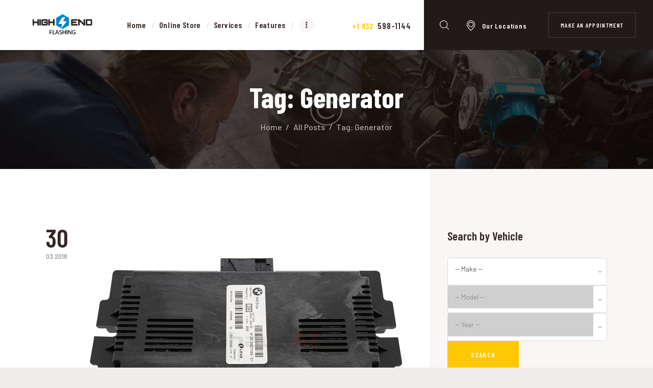

--- FILE ---
content_type: text/html; charset=UTF-8
request_url: http://highendflashing.com/tag/generator
body_size: 27645
content:
<!DOCTYPE html>
<html lang="en-US" class="no-js scheme_default">
<head>
					<script>document.documentElement.className = document.documentElement.className + ' yes-js js_active js'</script>
						<meta charset="UTF-8">
		<meta name="viewport" content="width=device-width, initial-scale=1, maximum-scale=1">
		<meta name="format-detection" content="telephone=no">
		<link rel="profile" href="//gmpg.org/xfn/11">
		<link rel="pingback" href="http://highendflashing.com/xmlrpc.php">
		<script type="text/template" id="frzTbl-tpl">
  <div class="frzTbl antiscroll-wrap frzTbl--scrolled-to-left-edge" style="{{wrapper_height}} {{wrapper_width}}">
    <div class="frzTbl-scroll-overlay antiscroll-inner">
        <div class="frzTbl-scroll-overlay__inner" style="{{table_width}} {{table_height}}"></div>
    </div>
    <div class="frzTbl-content-wrapper">

        <!-- sticky outer heading -->
        <div class="frzTbl-fixed-heading-wrapper-outer" style="{{heading_height}}">
          <div class="frzTbl-fixed-heading-wrapper__columns frzTbl-fixed-heading-wrapper__columns--left {{hide-left-columns-heading}}">
            {{left-columns-heading}}          
          </div>
          <div class="frzTbl-fixed-heading-wrapper__columns frzTbl-fixed-heading-wrapper__columns--right {{hide-right-columns-heading}}">
            {{right-columns-heading}}    
          </div>              
          
          <div class="frzTbl-fixed-heading-wrapper">
            <div class="frzTbl-fixed-heading-wrapper__inner">
              {{heading}}
            </div>    
          </div>
        </div>

        <!-- columns -->
        <div class="frzTbl-frozen-columns-wrapper">
          <div class="frzTbl-frozen-columns-wrapper__inner" style="{{table_height}}">
            <div class="frzTbl-frozen-columns-wrapper__columns frzTbl-frozen-columns-wrapper__columns--left {{hide-left-column}}">
              <div class="frzTbl-top-sticky {{hide-top-sticky}}">{{left-columns-heading}}</div>
              {{left-columns}}
            </div>
            <div class="frzTbl-frozen-columns-wrapper__columns frzTbl-frozen-columns-wrapper__columns--right {{hide-right-column}}">
              <div class="frzTbl-top-sticky {{hide-top-sticky}}">{{right-columns-heading}}</div>
              {{right-columns}}
            </div>
          </div>
        </div>

        <!-- table -->
        <div class="frzTbl-table-wrapper">
          <div class="frzTbl-table-wrapper__inner">
              <div class="frzTbl-top-sticky">{{heading}}</div>
              <div class="frzTbl-table-placeholder"></div>
          </div>
        </div>

    </div>
  </div>
</script><script type="text/template" id="tmpl-wcpt-product-form-loading-modal">
  <div class="wcpt-modal wcpt-product-form-loading-modal" data-wcpt-product-id="{{{ data.product_id }}}">
    <div class="wcpt-modal-content">
      <div class="wcpt-close-modal">
        <!-- close 'x' icon svg -->
        <span class="wcpt-icon wcpt-icon-x wcpt-close-modal-icon">
          <svg xmlns="http://www.w3.org/2000/svg" width="24" height="24" viewBox="0 0 24 24" fill="none" stroke="currentColor" stroke-width="2" stroke-linecap="round" stroke-linejoin="round" class="feather feather-x"><line x1="18" y1="6" x2="6" y2="18"></line><line x1="6" y1="6" x2="18" y2="18"></line>
          </svg>
        </span>
      </div>
      <span class="wcpt-product-form-loading-text">
        <i class="wcpt-ajax-badge">
          <!-- ajax loading icon svg -->
          <svg xmlns="http://www.w3.org/2000/svg" width="24" height="24" viewBox="0 0 24 24" fill="none" stroke="currentColor" stroke-width="2" stroke-linecap="round" stroke-linejoin="round" class="feather feather-loader" color="#384047">
            <line x1="12" y1="2" x2="12" y2="6"></line><line x1="12" y1="18" x2="12" y2="22"></line><line x1="4.93" y1="4.93" x2="7.76" y2="7.76"></line><line x1="16.24" y1="16.24" x2="19.07" y2="19.07"></line><line x1="2" y1="12" x2="6" y2="12"></line><line x1="18" y1="12" x2="22" y2="12"></line><line x1="4.93" y1="19.07" x2="7.76" y2="16.24"></line><line x1="16.24" y1="7.76" x2="19.07" y2="4.93"></line>
          </svg>
        </i>

        Loading&hellip;      </span>
    </div>
  </div>
</script>
<script type="text/template" id="tmpl-wcpt-cart-checkbox-trigger">
	<div 
		class="wcpt-cart-checkbox-trigger"
		data-wcpt-redirect-url=""
	>
		<style media="screen">
	@media(min-width:1200px){
		.wcpt-cart-checkbox-trigger {
			display: inline-block;
					}
	}
	@media(max-width:1100px){
		.wcpt-cart-checkbox-trigger {
			display: inline-block;
		}
	}

	.wcpt-cart-checkbox-trigger {
		background-color : #4CAF50; border-color : rgba(0, 0, 0, .1); color : rgba(255, 255, 255); 	}

</style>
Add selected (<span class="wcpt-total-selected"></span>) to cart	</div>
</script><meta name='robots' content='index, follow, max-image-preview:large, max-snippet:-1, max-video-preview:-1' />

	<!-- This site is optimized with the Yoast SEO plugin v20.11 - https://yoast.com/wordpress/plugins/seo/ -->
	<title>Generator Archives - High End Flashing</title>
	<link rel="canonical" href="http://highendflashing.com/tag/generator" />
	<meta property="og:locale" content="en_US" />
	<meta property="og:type" content="article" />
	<meta property="og:title" content="Generator Archives - High End Flashing" />
	<meta property="og:url" content="http://highendflashing.com/tag/generator" />
	<meta property="og:site_name" content="High End Flashing" />
	<meta name="twitter:card" content="summary_large_image" />
	<script type="application/ld+json" class="yoast-schema-graph">{"@context":"https://schema.org","@graph":[{"@type":"CollectionPage","@id":"http://highendflashing.com/tag/generator","url":"http://highendflashing.com/tag/generator","name":"Generator Archives - High End Flashing","isPartOf":{"@id":"http://highendflashing.com/#website"},"primaryImageOfPage":{"@id":"http://highendflashing.com/tag/generator#primaryimage"},"image":{"@id":"http://highendflashing.com/tag/generator#primaryimage"},"thumbnailUrl":"http://highendflashing.com/wp-content/uploads/2018/03/frm-module.jpg","breadcrumb":{"@id":"http://highendflashing.com/tag/generator#breadcrumb"},"inLanguage":"en-US"},{"@type":"ImageObject","inLanguage":"en-US","@id":"http://highendflashing.com/tag/generator#primaryimage","url":"http://highendflashing.com/wp-content/uploads/2018/03/frm-module.jpg","contentUrl":"http://highendflashing.com/wp-content/uploads/2018/03/frm-module.jpg","width":640,"height":480},{"@type":"BreadcrumbList","@id":"http://highendflashing.com/tag/generator#breadcrumb","itemListElement":[{"@type":"ListItem","position":1,"name":"Home","item":"http://highendflashing.com/"},{"@type":"ListItem","position":2,"name":"Generator"}]},{"@type":"WebSite","@id":"http://highendflashing.com/#website","url":"http://highendflashing.com/","name":"High End Flashing","description":"ECU Programming Services","publisher":{"@id":"http://highendflashing.com/#organization"},"potentialAction":[{"@type":"SearchAction","target":{"@type":"EntryPoint","urlTemplate":"http://highendflashing.com/?s={search_term_string}"},"query-input":"required name=search_term_string"}],"inLanguage":"en-US"},{"@type":"Organization","@id":"http://highendflashing.com/#organization","name":"High End Flashing","url":"http://highendflashing.com/","logo":{"@type":"ImageObject","inLanguage":"en-US","@id":"http://highendflashing.com/#/schema/logo/image/","url":"http://highendflashing.com/wp-content/uploads/2020/12/flashinglogo-1.png","contentUrl":"http://highendflashing.com/wp-content/uploads/2020/12/flashinglogo-1.png","width":250,"height":60,"caption":"High End Flashing"},"image":{"@id":"http://highendflashing.com/#/schema/logo/image/"}}]}</script>
	<!-- / Yoast SEO plugin. -->


<link rel='dns-prefetch' href='//widget.acceptance.elegro.eu' />
<link rel='dns-prefetch' href='//use.fontawesome.com' />
<link rel='dns-prefetch' href='//fonts.googleapis.com' />
<link rel="alternate" type="application/rss+xml" title="High End Flashing &raquo; Feed" href="http://highendflashing.com/feed" />
<link rel="alternate" type="application/rss+xml" title="High End Flashing &raquo; Comments Feed" href="http://highendflashing.com/comments/feed" />
<link rel="alternate" type="application/rss+xml" title="High End Flashing &raquo; Generator Tag Feed" href="http://highendflashing.com/tag/generator/feed" />
<meta property="og:site_name" content="High End Flashing" />
			<meta property="og:description" content="ECU Programming Services" />
			<meta property="og:type" content="website" />				<meta property="og:image" content="//highendflashing.com/wp-content/uploads/2020/12/flashinglogo-1.png" />
				<style id='wp-img-auto-sizes-contain-inline-css' type='text/css'>
img:is([sizes=auto i],[sizes^="auto," i]){contain-intrinsic-size:3000px 1500px}
/*# sourceURL=wp-img-auto-sizes-contain-inline-css */
</style>
<link property="stylesheet" rel='stylesheet' id='vc_extensions_cqbundle_adminicon-css' href='http://highendflashing.com/wp-content/plugins/vc-extensions-bundle/css/admin_icon.css?ver=6.9' type='text/css' media='all' />
<style id='wp-emoji-styles-inline-css' type='text/css'>

	img.wp-smiley, img.emoji {
		display: inline !important;
		border: none !important;
		box-shadow: none !important;
		height: 1em !important;
		width: 1em !important;
		margin: 0 0.07em !important;
		vertical-align: -0.1em !important;
		background: none !important;
		padding: 0 !important;
	}
/*# sourceURL=wp-emoji-styles-inline-css */
</style>
<link property="stylesheet" rel='stylesheet' id='wp-block-library-css' href='http://highendflashing.com/wp-includes/css/dist/block-library/style.min.css?ver=6.9' type='text/css' media='all' />
<style id='global-styles-inline-css' type='text/css'>
:root{--wp--preset--aspect-ratio--square: 1;--wp--preset--aspect-ratio--4-3: 4/3;--wp--preset--aspect-ratio--3-4: 3/4;--wp--preset--aspect-ratio--3-2: 3/2;--wp--preset--aspect-ratio--2-3: 2/3;--wp--preset--aspect-ratio--16-9: 16/9;--wp--preset--aspect-ratio--9-16: 9/16;--wp--preset--color--black: #000000;--wp--preset--color--cyan-bluish-gray: #abb8c3;--wp--preset--color--white: #ffffff;--wp--preset--color--pale-pink: #f78da7;--wp--preset--color--vivid-red: #cf2e2e;--wp--preset--color--luminous-vivid-orange: #ff6900;--wp--preset--color--luminous-vivid-amber: #fcb900;--wp--preset--color--light-green-cyan: #7bdcb5;--wp--preset--color--vivid-green-cyan: #00d084;--wp--preset--color--pale-cyan-blue: #8ed1fc;--wp--preset--color--vivid-cyan-blue: #0693e3;--wp--preset--color--vivid-purple: #9b51e0;--wp--preset--gradient--vivid-cyan-blue-to-vivid-purple: linear-gradient(135deg,rgb(6,147,227) 0%,rgb(155,81,224) 100%);--wp--preset--gradient--light-green-cyan-to-vivid-green-cyan: linear-gradient(135deg,rgb(122,220,180) 0%,rgb(0,208,130) 100%);--wp--preset--gradient--luminous-vivid-amber-to-luminous-vivid-orange: linear-gradient(135deg,rgb(252,185,0) 0%,rgb(255,105,0) 100%);--wp--preset--gradient--luminous-vivid-orange-to-vivid-red: linear-gradient(135deg,rgb(255,105,0) 0%,rgb(207,46,46) 100%);--wp--preset--gradient--very-light-gray-to-cyan-bluish-gray: linear-gradient(135deg,rgb(238,238,238) 0%,rgb(169,184,195) 100%);--wp--preset--gradient--cool-to-warm-spectrum: linear-gradient(135deg,rgb(74,234,220) 0%,rgb(151,120,209) 20%,rgb(207,42,186) 40%,rgb(238,44,130) 60%,rgb(251,105,98) 80%,rgb(254,248,76) 100%);--wp--preset--gradient--blush-light-purple: linear-gradient(135deg,rgb(255,206,236) 0%,rgb(152,150,240) 100%);--wp--preset--gradient--blush-bordeaux: linear-gradient(135deg,rgb(254,205,165) 0%,rgb(254,45,45) 50%,rgb(107,0,62) 100%);--wp--preset--gradient--luminous-dusk: linear-gradient(135deg,rgb(255,203,112) 0%,rgb(199,81,192) 50%,rgb(65,88,208) 100%);--wp--preset--gradient--pale-ocean: linear-gradient(135deg,rgb(255,245,203) 0%,rgb(182,227,212) 50%,rgb(51,167,181) 100%);--wp--preset--gradient--electric-grass: linear-gradient(135deg,rgb(202,248,128) 0%,rgb(113,206,126) 100%);--wp--preset--gradient--midnight: linear-gradient(135deg,rgb(2,3,129) 0%,rgb(40,116,252) 100%);--wp--preset--font-size--small: 13px;--wp--preset--font-size--medium: 20px;--wp--preset--font-size--large: 36px;--wp--preset--font-size--x-large: 42px;--wp--preset--spacing--20: 0.44rem;--wp--preset--spacing--30: 0.67rem;--wp--preset--spacing--40: 1rem;--wp--preset--spacing--50: 1.5rem;--wp--preset--spacing--60: 2.25rem;--wp--preset--spacing--70: 3.38rem;--wp--preset--spacing--80: 5.06rem;--wp--preset--shadow--natural: 6px 6px 9px rgba(0, 0, 0, 0.2);--wp--preset--shadow--deep: 12px 12px 50px rgba(0, 0, 0, 0.4);--wp--preset--shadow--sharp: 6px 6px 0px rgba(0, 0, 0, 0.2);--wp--preset--shadow--outlined: 6px 6px 0px -3px rgb(255, 255, 255), 6px 6px rgb(0, 0, 0);--wp--preset--shadow--crisp: 6px 6px 0px rgb(0, 0, 0);}:where(.is-layout-flex){gap: 0.5em;}:where(.is-layout-grid){gap: 0.5em;}body .is-layout-flex{display: flex;}.is-layout-flex{flex-wrap: wrap;align-items: center;}.is-layout-flex > :is(*, div){margin: 0;}body .is-layout-grid{display: grid;}.is-layout-grid > :is(*, div){margin: 0;}:where(.wp-block-columns.is-layout-flex){gap: 2em;}:where(.wp-block-columns.is-layout-grid){gap: 2em;}:where(.wp-block-post-template.is-layout-flex){gap: 1.25em;}:where(.wp-block-post-template.is-layout-grid){gap: 1.25em;}.has-black-color{color: var(--wp--preset--color--black) !important;}.has-cyan-bluish-gray-color{color: var(--wp--preset--color--cyan-bluish-gray) !important;}.has-white-color{color: var(--wp--preset--color--white) !important;}.has-pale-pink-color{color: var(--wp--preset--color--pale-pink) !important;}.has-vivid-red-color{color: var(--wp--preset--color--vivid-red) !important;}.has-luminous-vivid-orange-color{color: var(--wp--preset--color--luminous-vivid-orange) !important;}.has-luminous-vivid-amber-color{color: var(--wp--preset--color--luminous-vivid-amber) !important;}.has-light-green-cyan-color{color: var(--wp--preset--color--light-green-cyan) !important;}.has-vivid-green-cyan-color{color: var(--wp--preset--color--vivid-green-cyan) !important;}.has-pale-cyan-blue-color{color: var(--wp--preset--color--pale-cyan-blue) !important;}.has-vivid-cyan-blue-color{color: var(--wp--preset--color--vivid-cyan-blue) !important;}.has-vivid-purple-color{color: var(--wp--preset--color--vivid-purple) !important;}.has-black-background-color{background-color: var(--wp--preset--color--black) !important;}.has-cyan-bluish-gray-background-color{background-color: var(--wp--preset--color--cyan-bluish-gray) !important;}.has-white-background-color{background-color: var(--wp--preset--color--white) !important;}.has-pale-pink-background-color{background-color: var(--wp--preset--color--pale-pink) !important;}.has-vivid-red-background-color{background-color: var(--wp--preset--color--vivid-red) !important;}.has-luminous-vivid-orange-background-color{background-color: var(--wp--preset--color--luminous-vivid-orange) !important;}.has-luminous-vivid-amber-background-color{background-color: var(--wp--preset--color--luminous-vivid-amber) !important;}.has-light-green-cyan-background-color{background-color: var(--wp--preset--color--light-green-cyan) !important;}.has-vivid-green-cyan-background-color{background-color: var(--wp--preset--color--vivid-green-cyan) !important;}.has-pale-cyan-blue-background-color{background-color: var(--wp--preset--color--pale-cyan-blue) !important;}.has-vivid-cyan-blue-background-color{background-color: var(--wp--preset--color--vivid-cyan-blue) !important;}.has-vivid-purple-background-color{background-color: var(--wp--preset--color--vivid-purple) !important;}.has-black-border-color{border-color: var(--wp--preset--color--black) !important;}.has-cyan-bluish-gray-border-color{border-color: var(--wp--preset--color--cyan-bluish-gray) !important;}.has-white-border-color{border-color: var(--wp--preset--color--white) !important;}.has-pale-pink-border-color{border-color: var(--wp--preset--color--pale-pink) !important;}.has-vivid-red-border-color{border-color: var(--wp--preset--color--vivid-red) !important;}.has-luminous-vivid-orange-border-color{border-color: var(--wp--preset--color--luminous-vivid-orange) !important;}.has-luminous-vivid-amber-border-color{border-color: var(--wp--preset--color--luminous-vivid-amber) !important;}.has-light-green-cyan-border-color{border-color: var(--wp--preset--color--light-green-cyan) !important;}.has-vivid-green-cyan-border-color{border-color: var(--wp--preset--color--vivid-green-cyan) !important;}.has-pale-cyan-blue-border-color{border-color: var(--wp--preset--color--pale-cyan-blue) !important;}.has-vivid-cyan-blue-border-color{border-color: var(--wp--preset--color--vivid-cyan-blue) !important;}.has-vivid-purple-border-color{border-color: var(--wp--preset--color--vivid-purple) !important;}.has-vivid-cyan-blue-to-vivid-purple-gradient-background{background: var(--wp--preset--gradient--vivid-cyan-blue-to-vivid-purple) !important;}.has-light-green-cyan-to-vivid-green-cyan-gradient-background{background: var(--wp--preset--gradient--light-green-cyan-to-vivid-green-cyan) !important;}.has-luminous-vivid-amber-to-luminous-vivid-orange-gradient-background{background: var(--wp--preset--gradient--luminous-vivid-amber-to-luminous-vivid-orange) !important;}.has-luminous-vivid-orange-to-vivid-red-gradient-background{background: var(--wp--preset--gradient--luminous-vivid-orange-to-vivid-red) !important;}.has-very-light-gray-to-cyan-bluish-gray-gradient-background{background: var(--wp--preset--gradient--very-light-gray-to-cyan-bluish-gray) !important;}.has-cool-to-warm-spectrum-gradient-background{background: var(--wp--preset--gradient--cool-to-warm-spectrum) !important;}.has-blush-light-purple-gradient-background{background: var(--wp--preset--gradient--blush-light-purple) !important;}.has-blush-bordeaux-gradient-background{background: var(--wp--preset--gradient--blush-bordeaux) !important;}.has-luminous-dusk-gradient-background{background: var(--wp--preset--gradient--luminous-dusk) !important;}.has-pale-ocean-gradient-background{background: var(--wp--preset--gradient--pale-ocean) !important;}.has-electric-grass-gradient-background{background: var(--wp--preset--gradient--electric-grass) !important;}.has-midnight-gradient-background{background: var(--wp--preset--gradient--midnight) !important;}.has-small-font-size{font-size: var(--wp--preset--font-size--small) !important;}.has-medium-font-size{font-size: var(--wp--preset--font-size--medium) !important;}.has-large-font-size{font-size: var(--wp--preset--font-size--large) !important;}.has-x-large-font-size{font-size: var(--wp--preset--font-size--x-large) !important;}
/*# sourceURL=global-styles-inline-css */
</style>

<style id='classic-theme-styles-inline-css' type='text/css'>
/*! This file is auto-generated */
.wp-block-button__link{color:#fff;background-color:#32373c;border-radius:9999px;box-shadow:none;text-decoration:none;padding:calc(.667em + 2px) calc(1.333em + 2px);font-size:1.125em}.wp-block-file__button{background:#32373c;color:#fff;text-decoration:none}
/*# sourceURL=/wp-includes/css/classic-themes.min.css */
</style>
<link property="stylesheet" rel='stylesheet' id='booked-tooltipster-css' href='http://highendflashing.com/wp-content/plugins/booked/assets/js/tooltipster/css/tooltipster.css?ver=3.3.0' type='text/css' media='all' />
<link property="stylesheet" rel='stylesheet' id='booked-tooltipster-theme-css' href='http://highendflashing.com/wp-content/plugins/booked/assets/js/tooltipster/css/themes/tooltipster-light.css?ver=3.3.0' type='text/css' media='all' />
<link property="stylesheet" rel='stylesheet' id='booked-animations-css' href='http://highendflashing.com/wp-content/plugins/booked/assets/css/animations.css?ver=2.4.3' type='text/css' media='all' />
<link property="stylesheet" rel='stylesheet' id='booked-css-css' href='http://highendflashing.com/wp-content/plugins/booked/dist/booked.css?ver=2.4.3' type='text/css' media='all' />
<style id='booked-css-inline-css' type='text/css'>
#ui-datepicker-div.booked_custom_date_picker table.ui-datepicker-calendar tbody td a.ui-state-active,#ui-datepicker-div.booked_custom_date_picker table.ui-datepicker-calendar tbody td a.ui-state-active:hover,body #booked-profile-page input[type=submit].button-primary:hover,body .booked-list-view button.button:hover, body .booked-list-view input[type=submit].button-primary:hover,body div.booked-calendar input[type=submit].button-primary:hover,body .booked-modal input[type=submit].button-primary:hover,body div.booked-calendar .bc-head,body div.booked-calendar .bc-head .bc-col,body div.booked-calendar .booked-appt-list .timeslot .timeslot-people button:hover,body #booked-profile-page .booked-profile-header,body #booked-profile-page .booked-tabs li.active a,body #booked-profile-page .booked-tabs li.active a:hover,body #booked-profile-page .appt-block .google-cal-button > a:hover,#ui-datepicker-div.booked_custom_date_picker .ui-datepicker-header{ background:#164da8 !important; }body #booked-profile-page input[type=submit].button-primary:hover,body div.booked-calendar input[type=submit].button-primary:hover,body .booked-list-view button.button:hover, body .booked-list-view input[type=submit].button-primary:hover,body .booked-modal input[type=submit].button-primary:hover,body div.booked-calendar .bc-head .bc-col,body div.booked-calendar .booked-appt-list .timeslot .timeslot-people button:hover,body #booked-profile-page .booked-profile-header,body #booked-profile-page .appt-block .google-cal-button > a:hover{ border-color:#164da8 !important; }body div.booked-calendar .bc-row.days,body div.booked-calendar .bc-row.days .bc-col,body .booked-calendarSwitcher.calendar,body #booked-profile-page .booked-tabs,#ui-datepicker-div.booked_custom_date_picker table.ui-datepicker-calendar thead,#ui-datepicker-div.booked_custom_date_picker table.ui-datepicker-calendar thead th{ background:#1f488c !important; }body div.booked-calendar .bc-row.days .bc-col,body #booked-profile-page .booked-tabs{ border-color:#1f488c !important; }#ui-datepicker-div.booked_custom_date_picker table.ui-datepicker-calendar tbody td.ui-datepicker-today a,#ui-datepicker-div.booked_custom_date_picker table.ui-datepicker-calendar tbody td.ui-datepicker-today a:hover,body #booked-profile-page input[type=submit].button-primary,body div.booked-calendar input[type=submit].button-primary,body .booked-list-view button.button, body .booked-list-view input[type=submit].button-primary,body .booked-list-view button.button, body .booked-list-view input[type=submit].button-primary,body .booked-modal input[type=submit].button-primary,body div.booked-calendar .booked-appt-list .timeslot .timeslot-people button,body #booked-profile-page .booked-profile-appt-list .appt-block.approved .status-block,body #booked-profile-page .appt-block .google-cal-button > a,body .booked-modal p.booked-title-bar,body div.booked-calendar .bc-col:hover .date span,body .booked-list-view a.booked_list_date_picker_trigger.booked-dp-active,body .booked-list-view a.booked_list_date_picker_trigger.booked-dp-active:hover,.booked-ms-modal .booked-book-appt,body #booked-profile-page .booked-tabs li a .counter{ background:#ffc803; }body #booked-profile-page input[type=submit].button-primary,body div.booked-calendar input[type=submit].button-primary,body .booked-list-view button.button, body .booked-list-view input[type=submit].button-primary,body .booked-list-view button.button, body .booked-list-view input[type=submit].button-primary,body .booked-modal input[type=submit].button-primary,body #booked-profile-page .appt-block .google-cal-button > a,body div.booked-calendar .booked-appt-list .timeslot .timeslot-people button,body .booked-list-view a.booked_list_date_picker_trigger.booked-dp-active,body .booked-list-view a.booked_list_date_picker_trigger.booked-dp-active:hover{ border-color:#ffc803; }body .booked-modal .bm-window p i.fa,body .booked-modal .bm-window a,body .booked-appt-list .booked-public-appointment-title,body .booked-modal .bm-window p.appointment-title,.booked-ms-modal.visible:hover .booked-book-appt{ color:#ffc803; }.booked-appt-list .timeslot.has-title .booked-public-appointment-title { color:inherit; }
/*# sourceURL=booked-css-inline-css */
</style>
<link property="stylesheet" rel='stylesheet' id='contact-form-7-css' href='http://highendflashing.com/wp-content/plugins/contact-form-7/includes/css/styles.css?ver=5.6.4' type='text/css' media='all' />
<link property="stylesheet" rel='stylesheet' id='essential-grid-plugin-settings-css' href='http://highendflashing.com/wp-content/plugins/essential-grid/public/assets/css/settings.css?ver=3.0.10' type='text/css' media='all' />
<link property="stylesheet" rel='stylesheet' id='tp-fontello-css' href='http://highendflashing.com/wp-content/plugins/essential-grid/public/assets/font/fontello/css/fontello.css?ver=3.0.10' type='text/css' media='all' />
<link property="stylesheet" rel='stylesheet' id='rs-plugin-settings-css' href='http://highendflashing.com/wp-content/plugins/revslider/public/assets/css/rs6.css?ver=6.3.3' type='text/css' media='all' />
<style id='rs-plugin-settings-inline-css' type='text/css'>
#rs-demo-id {}
/*# sourceURL=rs-plugin-settings-inline-css */
</style>
<link property="stylesheet" rel='stylesheet' id='trx_addons-icons-css' href='http://highendflashing.com/wp-content/plugins/trx_addons/css/font-icons/css/trx_addons_icons-embedded.css' type='text/css' media='all' />
<link property="stylesheet" rel='stylesheet' id='swiperslider-css' href='http://highendflashing.com/wp-content/plugins/trx_addons/js/swiper/swiper.min.css' type='text/css' media='all' />
<link property="stylesheet" rel='stylesheet' id='magnific-popup-css' href='http://highendflashing.com/wp-content/plugins/trx_addons/js/magnific/magnific-popup.min.css' type='text/css' media='all' />
<link property="stylesheet" rel='stylesheet' id='trx_addons-css' href='http://highendflashing.com/wp-content/plugins/trx_addons/css/trx_addons.css' type='text/css' media='all' />
<link property="stylesheet" rel='stylesheet' id='trx_addons-animation-css' href='http://highendflashing.com/wp-content/plugins/trx_addons/css/trx_addons.animation.css' type='text/css' media='all' />
<link property="stylesheet" rel='stylesheet' id='visualmodo_elements_frontend_style-css' href='http://highendflashing.com/wp-content/plugins/visualmodo-elements/assets/css/visualmodo-elements.min.css?ver=1.0.2' type='text/css' media='all' />
<link property="stylesheet" rel='stylesheet' id='antiscroll-css' href='http://highendflashing.com/wp-content/plugins/wc-product-table-lite/assets/antiscroll/css.css?ver=2.6.1' type='text/css' media='all' />
<link property="stylesheet" rel='stylesheet' id='freeze_table-css' href='http://highendflashing.com/wp-content/plugins/wc-product-table-lite/assets/freeze_table/css.css?ver=2.6.1' type='text/css' media='all' />
<link property="stylesheet" rel='stylesheet' id='photoswipe-css' href='http://highendflashing.com/wp-content/plugins/woocommerce/assets/css/photoswipe/photoswipe.min.css?ver=2.6.1' type='text/css' media='all' />
<link property="stylesheet" rel='stylesheet' id='photoswipe-default-skin-css' href='http://highendflashing.com/wp-content/plugins/woocommerce/assets/css/photoswipe/default-skin/default-skin.min.css?ver=2.6.1' type='text/css' media='all' />
<link property="stylesheet" rel='stylesheet' id='multirange-css' href='http://highendflashing.com/wp-content/plugins/wc-product-table-lite/assets/multirange/css.css?ver=2.6.1' type='text/css' media='all' />
<link property="stylesheet" rel='stylesheet' id='wcpt-css' href='http://highendflashing.com/wp-content/plugins/wc-product-table-lite/assets/css.min.css?ver=2.6.1' type='text/css' media='all' />
<style id='wcpt-inline-css' type='text/css'>

    .mejs-button>button {
      background: transparent url(http://highendflashing.com/wp-includes/js/mediaelement/mejs-controls.svg) !important;
    }
    .mejs-mute>button {
      background-position: -60px 0 !important;
    }    
    .mejs-unmute>button {
      background-position: -40px 0 !important;
    }    
    .mejs-pause>button {
      background-position: -20px 0 !important;
    }    
  
/*# sourceURL=wcpt-inline-css */
</style>
<link property="stylesheet" rel='stylesheet' id='mediaelement-css' href='http://highendflashing.com/wp-includes/js/mediaelement/mediaelementplayer-legacy.min.css?ver=4.2.17' type='text/css' media='all' />
<link property="stylesheet" rel='stylesheet' id='wp-mediaelement-css' href='http://highendflashing.com/wp-includes/js/mediaelement/wp-mediaelement.min.css?ver=6.9' type='text/css' media='all' />
<link property="stylesheet" rel='stylesheet' id='woocommerce-layout-css' href='http://highendflashing.com/wp-content/plugins/woocommerce/assets/css/woocommerce-layout.css?ver=7.8.2' type='text/css' media='all' />
<style id='woocommerce-layout-inline-css' type='text/css'>

	.infinite-scroll .woocommerce-pagination {
		display: none;
	}
/*# sourceURL=woocommerce-layout-inline-css */
</style>
<link property="stylesheet" rel='stylesheet' id='woocommerce-smallscreen-css' href='http://highendflashing.com/wp-content/plugins/woocommerce/assets/css/woocommerce-smallscreen.css?ver=7.8.2' type='text/css' media='only screen and (max-width: 768px)' />
<link property="stylesheet" rel='stylesheet' id='woocommerce-general-css' href='http://highendflashing.com/wp-content/plugins/woocommerce/assets/css/woocommerce.css?ver=7.8.2' type='text/css' media='all' />
<style id='woocommerce-inline-inline-css' type='text/css'>
.woocommerce form .form-row .required { visibility: visible; }
/*# sourceURL=woocommerce-inline-inline-css */
</style>
<link property="stylesheet" rel='stylesheet' id='ymm-css' href='http://highendflashing.com/wp-content/plugins/ymm-search/view/frontend/web/main.css?ver=6.9' type='text/css' media='all' />
<link property="stylesheet" rel='stylesheet' id='jquery-colorbox-css' href='http://highendflashing.com/wp-content/plugins/yith-woocommerce-compare/assets/css/colorbox.css?ver=1.4.21' type='text/css' media='all' />
<link property="stylesheet" rel='stylesheet' id='jquery-selectBox-css' href='http://highendflashing.com/wp-content/plugins/yith-woocommerce-wishlist/assets/css/jquery.selectBox.css?ver=1.2.0' type='text/css' media='all' />
<link property="stylesheet" rel='stylesheet' id='yith-wcwl-font-awesome-css' href='http://highendflashing.com/wp-content/plugins/yith-woocommerce-wishlist/assets/css/font-awesome.css?ver=4.7.0' type='text/css' media='all' />
<link property="stylesheet" rel='stylesheet' id='woocommerce_prettyPhoto_css-css' href='//highendflashing.com/wp-content/plugins/woocommerce/assets/css/prettyPhoto.css?ver=3.1.6' type='text/css' media='all' />
<link property="stylesheet" rel='stylesheet' id='yith-wcwl-main-css' href='http://highendflashing.com/wp-content/plugins/yith-woocommerce-wishlist/assets/css/style.css?ver=3.23.0' type='text/css' media='all' />
<link property="stylesheet" rel='stylesheet' id='elegro-style-css' href='http://highendflashing.com/wp-content/plugins/elegro-payment/elegro-style.css' type='text/css' media='all' />
<link property="stylesheet" rel='stylesheet' id='booked-wc-fe-styles-css' href='http://highendflashing.com/wp-content/plugins/booked/includes/add-ons/woocommerce-payments//css/frontend-style.css?ver=6.9' type='text/css' media='all' />
<link property="stylesheet" rel='stylesheet' id='font-awesome-official-css' href='https://use.fontawesome.com/releases/v5.15.1/css/all.css' type='text/css' media='all' integrity="sha384-vp86vTRFVJgpjF9jiIGPEEqYqlDwgyBgEF109VFjmqGmIY/Y4HV4d3Gp2irVfcrp" crossorigin="anonymous" />
<link property="stylesheet" rel='stylesheet' id='carlax-font-google_fonts-css' href='http://fonts.googleapis.com/css?family=Barlow:100,100i,200,200i,300,300i,400,400i,500,500i,600,600i,700,700i,800,800i,900,900i%7CBarlow+Condensed:100,100i,200,200i,300,300i,400,400i,500,500i,600,600i,700,700i,800,800i,900,900i&#038;subset=latin,latin-ext' type='text/css' media='all' />
<link property="stylesheet" rel='stylesheet' id='fontello-icons-css' href='http://highendflashing.com/wp-content/themes/carlax/css/font-icons/css/fontello-embedded.css' type='text/css' media='all' />
<link property="stylesheet" rel='stylesheet' id='carlax-main-css' href='http://highendflashing.com/wp-content/themes/carlax/style.css' type='text/css' media='all' />
<link property="stylesheet" rel='stylesheet' id='carlax-custom-css' href='http://highendflashing.com/wp-content/themes/carlax/css/__custom.css' type='text/css' media='all' />
<link property="stylesheet" rel='stylesheet' id='carlax-color-default-css' href='http://highendflashing.com/wp-content/themes/carlax/css/__colors_default.css' type='text/css' media='all' />
<link property="stylesheet" rel='stylesheet' id='carlax-color-dark-css' href='http://highendflashing.com/wp-content/themes/carlax/css/__colors_dark.css' type='text/css' media='all' />
<link property="stylesheet" rel='stylesheet' id='trx_addons-responsive-css' href='http://highendflashing.com/wp-content/plugins/trx_addons/css/trx_addons.responsive.css' type='text/css' media='all' />
<link property="stylesheet" rel='stylesheet' id='carlax-responsive-css' href='http://highendflashing.com/wp-content/themes/carlax/css/responsive.css' type='text/css' media='all' />
<link property="stylesheet" rel='stylesheet' id='font-awesome-official-v4shim-css' href='https://use.fontawesome.com/releases/v5.15.1/css/v4-shims.css' type='text/css' media='all' integrity="sha384-WCuYjm/u5NsK4s/NfnJeHuMj6zzN2HFyjhBu/SnZJj7eZ6+ds4zqIM3wYgL59Clf" crossorigin="anonymous" />
<style id='font-awesome-official-v4shim-inline-css' type='text/css'>
@font-face {
font-family: "FontAwesome";
font-display: block;
src: url("https://use.fontawesome.com/releases/v5.15.1/webfonts/fa-brands-400.eot"),
		url("https://use.fontawesome.com/releases/v5.15.1/webfonts/fa-brands-400.eot?#iefix") format("embedded-opentype"),
		url("https://use.fontawesome.com/releases/v5.15.1/webfonts/fa-brands-400.woff2") format("woff2"),
		url("https://use.fontawesome.com/releases/v5.15.1/webfonts/fa-brands-400.woff") format("woff"),
		url("https://use.fontawesome.com/releases/v5.15.1/webfonts/fa-brands-400.ttf") format("truetype"),
		url("https://use.fontawesome.com/releases/v5.15.1/webfonts/fa-brands-400.svg#fontawesome") format("svg");
}

@font-face {
font-family: "FontAwesome";
font-display: block;
src: url("https://use.fontawesome.com/releases/v5.15.1/webfonts/fa-solid-900.eot"),
		url("https://use.fontawesome.com/releases/v5.15.1/webfonts/fa-solid-900.eot?#iefix") format("embedded-opentype"),
		url("https://use.fontawesome.com/releases/v5.15.1/webfonts/fa-solid-900.woff2") format("woff2"),
		url("https://use.fontawesome.com/releases/v5.15.1/webfonts/fa-solid-900.woff") format("woff"),
		url("https://use.fontawesome.com/releases/v5.15.1/webfonts/fa-solid-900.ttf") format("truetype"),
		url("https://use.fontawesome.com/releases/v5.15.1/webfonts/fa-solid-900.svg#fontawesome") format("svg");
}

@font-face {
font-family: "FontAwesome";
font-display: block;
src: url("https://use.fontawesome.com/releases/v5.15.1/webfonts/fa-regular-400.eot"),
		url("https://use.fontawesome.com/releases/v5.15.1/webfonts/fa-regular-400.eot?#iefix") format("embedded-opentype"),
		url("https://use.fontawesome.com/releases/v5.15.1/webfonts/fa-regular-400.woff2") format("woff2"),
		url("https://use.fontawesome.com/releases/v5.15.1/webfonts/fa-regular-400.woff") format("woff"),
		url("https://use.fontawesome.com/releases/v5.15.1/webfonts/fa-regular-400.ttf") format("truetype"),
		url("https://use.fontawesome.com/releases/v5.15.1/webfonts/fa-regular-400.svg#fontawesome") format("svg");
unicode-range: U+F004-F005,U+F007,U+F017,U+F022,U+F024,U+F02E,U+F03E,U+F044,U+F057-F059,U+F06E,U+F070,U+F075,U+F07B-F07C,U+F080,U+F086,U+F089,U+F094,U+F09D,U+F0A0,U+F0A4-F0A7,U+F0C5,U+F0C7-F0C8,U+F0E0,U+F0EB,U+F0F3,U+F0F8,U+F0FE,U+F111,U+F118-F11A,U+F11C,U+F133,U+F144,U+F146,U+F14A,U+F14D-F14E,U+F150-F152,U+F15B-F15C,U+F164-F165,U+F185-F186,U+F191-F192,U+F1AD,U+F1C1-F1C9,U+F1CD,U+F1D8,U+F1E3,U+F1EA,U+F1F6,U+F1F9,U+F20A,U+F247-F249,U+F24D,U+F254-F25B,U+F25D,U+F267,U+F271-F274,U+F279,U+F28B,U+F28D,U+F2B5-F2B6,U+F2B9,U+F2BB,U+F2BD,U+F2C1-F2C2,U+F2D0,U+F2D2,U+F2DC,U+F2ED,U+F328,U+F358-F35B,U+F3A5,U+F3D1,U+F410,U+F4AD;
}
/*# sourceURL=font-awesome-official-v4shim-inline-css */
</style>
<script type="text/template" id="tmpl-variation-template">
	<div class="woocommerce-variation-description">{{{ data.variation.variation_description }}}</div>
	<div class="woocommerce-variation-price">{{{ data.variation.price_html }}}</div>
	<div class="woocommerce-variation-availability">{{{ data.variation.availability_html }}}</div>
</script>
<script type="text/template" id="tmpl-unavailable-variation-template">
	<p>Sorry, this product is unavailable. Please choose a different combination.</p>
</script>
<script type="text/javascript" src="http://highendflashing.com/wp-includes/js/jquery/jquery.min.js?ver=3.7.1" id="jquery-core-js"></script>
<script type="text/javascript" src="http://highendflashing.com/wp-includes/js/jquery/jquery-migrate.min.js?ver=3.4.1" id="jquery-migrate-js"></script>
<script type="text/javascript" src="http://highendflashing.com/wp-includes/js/jquery/ui/core.min.js?ver=1.13.3" id="jquery-ui-core-js"></script>
<script type="text/javascript" src="http://highendflashing.com/wp-content/plugins/revslider/public/assets/js/rbtools.min.js?ver=6.3.3" id="tp-tools-js"></script>
<script type="text/javascript" src="http://highendflashing.com/wp-content/plugins/revslider/public/assets/js/rs6.min.js?ver=6.3.3" id="revmin-js"></script>
<script type="text/javascript" src="http://highendflashing.com/wp-includes/js/underscore.min.js?ver=1.13.7" id="underscore-js"></script>
<script type="text/javascript" id="wp-util-js-extra">
/* <![CDATA[ */
var _wpUtilSettings = {"ajax":{"url":"/wp-admin/admin-ajax.php"}};
//# sourceURL=wp-util-js-extra
/* ]]> */
</script>
<script type="text/javascript" src="http://highendflashing.com/wp-includes/js/wp-util.min.js?ver=6.9" id="wp-util-js"></script>
<script type="text/javascript" id="wc-add-to-cart-js-extra">
/* <![CDATA[ */
var wc_add_to_cart_params = {"ajax_url":"/wp-admin/admin-ajax.php","wc_ajax_url":"/?wc-ajax=%%endpoint%%","i18n_view_cart":"View cart","cart_url":"http://highendflashing.com/cart","is_cart":"","cart_redirect_after_add":"no"};
//# sourceURL=wc-add-to-cart-js-extra
/* ]]> */
</script>
<script type="text/javascript" src="http://highendflashing.com/wp-content/plugins/woocommerce/assets/js/frontend/add-to-cart.min.js?ver=7.8.2" id="wc-add-to-cart-js"></script>
<script type="text/javascript" src="http://highendflashing.com/wp-content/plugins/woocommerce/assets/js/jquery-cookie/jquery.cookie.min.js?ver=1.4.1-wc.7.8.2" id="jquery-cookie-js"></script>
<script type="text/javascript" src="http://highendflashing.com/wp-content/plugins/ymm-search/view/frontend/web/main.js?ver=6.9" id="ymm-js"></script>
<script type="text/javascript" src="http://highendflashing.com/wp-content/plugins/js_composer/assets/js/vendors/woocommerce-add-to-cart.js?ver=6.13.0" id="vc_woocommerce-add-to-cart-js-js"></script>
<script type="text/javascript" src="https://widget.acceptance.elegro.eu/checkout/widget.js" id="bandge-js"></script>
<script type="text/javascript" src="http://highendflashing.com/wp-content/plugins/elegro-payment/elegro-script.js" id="elegro-script-js"></script>
<script type="text/javascript" src="http://highendflashing.com/wp-content/plugins/elegro-payment/elegro-ga.js" id="elegro-ga-js"></script>
<script type="text/javascript" id="booked-wc-fe-functions-js-extra">
/* <![CDATA[ */
var booked_wc_variables = {"prefix":"booked_wc_","ajaxurl":"http://highendflashing.com/wp-admin/admin-ajax.php","i18n_confirm_appt_edit":"Are you sure you want to change the appointment date? By doing so, the appointment date will need to be approved again.","i18n_pay":"Are you sure you want to add the appointment to cart and go to checkout?","i18n_mark_paid":"Are you sure you want to mark this appointment as \"Paid\"?","i18n_paid":"Paid","i18n_awaiting_payment":"Awaiting Payment","checkout_page":"http://highendflashing.com/checkout"};
//# sourceURL=booked-wc-fe-functions-js-extra
/* ]]> */
</script>
<script type="text/javascript" src="http://highendflashing.com/wp-content/plugins/booked/includes/add-ons/woocommerce-payments//js/frontend-functions.js?ver=6.9" id="booked-wc-fe-functions-js"></script>
<link rel="https://api.w.org/" href="http://highendflashing.com/wp-json/" /><link rel="alternate" title="JSON" type="application/json" href="http://highendflashing.com/wp-json/wp/v2/tags/29" /><link rel="EditURI" type="application/rsd+xml" title="RSD" href="http://highendflashing.com/xmlrpc.php?rsd" />
<meta name="generator" content="WordPress 6.9" />
<meta name="generator" content="WooCommerce 7.8.2" />
	<noscript><style>.woocommerce-product-gallery{ opacity: 1 !important; }</style></noscript>
	<meta name="generator" content="Powered by WPBakery Page Builder - drag and drop page builder for WordPress."/>
<style type="text/css" id="custom-background-css">
body.custom-background { background-color: #f0eceb; }
</style>
	<meta name="generator" content="Powered by Slider Revolution 6.3.3 - responsive, Mobile-Friendly Slider Plugin for WordPress with comfortable drag and drop interface." />
<link rel="icon" href="http://highendflashing.com/wp-content/uploads/2020/12/cropped-flash-logo-32x32.png" sizes="32x32" />
<link rel="icon" href="http://highendflashing.com/wp-content/uploads/2020/12/cropped-flash-logo-192x192.png" sizes="192x192" />
<link rel="apple-touch-icon" href="http://highendflashing.com/wp-content/uploads/2020/12/cropped-flash-logo-180x180.png" />
<meta name="msapplication-TileImage" content="http://highendflashing.com/wp-content/uploads/2020/12/cropped-flash-logo-270x270.png" />
<script type="text/javascript">function setREVStartSize(e){
			//window.requestAnimationFrame(function() {				 
				window.RSIW = window.RSIW===undefined ? window.innerWidth : window.RSIW;	
				window.RSIH = window.RSIH===undefined ? window.innerHeight : window.RSIH;	
				try {								
					var pw = document.getElementById(e.c).parentNode.offsetWidth,
						newh;
					pw = pw===0 || isNaN(pw) ? window.RSIW : pw;
					e.tabw = e.tabw===undefined ? 0 : parseInt(e.tabw);
					e.thumbw = e.thumbw===undefined ? 0 : parseInt(e.thumbw);
					e.tabh = e.tabh===undefined ? 0 : parseInt(e.tabh);
					e.thumbh = e.thumbh===undefined ? 0 : parseInt(e.thumbh);
					e.tabhide = e.tabhide===undefined ? 0 : parseInt(e.tabhide);
					e.thumbhide = e.thumbhide===undefined ? 0 : parseInt(e.thumbhide);
					e.mh = e.mh===undefined || e.mh=="" || e.mh==="auto" ? 0 : parseInt(e.mh,0);		
					if(e.layout==="fullscreen" || e.l==="fullscreen") 						
						newh = Math.max(e.mh,window.RSIH);					
					else{					
						e.gw = Array.isArray(e.gw) ? e.gw : [e.gw];
						for (var i in e.rl) if (e.gw[i]===undefined || e.gw[i]===0) e.gw[i] = e.gw[i-1];					
						e.gh = e.el===undefined || e.el==="" || (Array.isArray(e.el) && e.el.length==0)? e.gh : e.el;
						e.gh = Array.isArray(e.gh) ? e.gh : [e.gh];
						for (var i in e.rl) if (e.gh[i]===undefined || e.gh[i]===0) e.gh[i] = e.gh[i-1];
											
						var nl = new Array(e.rl.length),
							ix = 0,						
							sl;					
						e.tabw = e.tabhide>=pw ? 0 : e.tabw;
						e.thumbw = e.thumbhide>=pw ? 0 : e.thumbw;
						e.tabh = e.tabhide>=pw ? 0 : e.tabh;
						e.thumbh = e.thumbhide>=pw ? 0 : e.thumbh;					
						for (var i in e.rl) nl[i] = e.rl[i]<window.RSIW ? 0 : e.rl[i];
						sl = nl[0];									
						for (var i in nl) if (sl>nl[i] && nl[i]>0) { sl = nl[i]; ix=i;}															
						var m = pw>(e.gw[ix]+e.tabw+e.thumbw) ? 1 : (pw-(e.tabw+e.thumbw)) / (e.gw[ix]);					
						newh =  (e.gh[ix] * m) + (e.tabh + e.thumbh);
					}				
					if(window.rs_init_css===undefined) window.rs_init_css = document.head.appendChild(document.createElement("style"));					
					document.getElementById(e.c).height = newh+"px";
					window.rs_init_css.innerHTML += "#"+e.c+"_wrapper { height: "+newh+"px }";				
				} catch(e){
					console.log("Failure at Presize of Slider:" + e)
				}					   
			//});
		  };</script>
<noscript><style> .wpb_animate_when_almost_visible { opacity: 1; }</style></noscript><style type="text/css" id="trx_addons-inline-styles-inline-css">.vc_custom_1526306344702{padding-top: 0px !important;padding-right: 5.8em !important;padding-bottom: 0px !important;padding-left: 5.8em !important;background-color: #ffffff !important;}.vc_custom_1526306044196{background-color: #ffffff !important;}.vc_custom_1524654993044{background-image: url(//highendflashing.com/wp-content/uploads/2018/04/top-bg-copyright.jpg?id=402) !important;background-position: center !important;background-repeat: no-repeat !important;background-size: cover !important;}.vc_custom_1524921465390{background: #ffffff url(//highendflashing.com/wp-content/uploads/2018/04/POPUP.png?id=409) !important;background-position: top right !important;background-repeat: no-repeat !important;}.vc_custom_1526358833654{background-color: #120e0d !important;}</style><link property="stylesheet" rel='stylesheet' id='js_composer_front-css' href='http://highendflashing.com/wp-content/plugins/js_composer/assets/css/js_composer.min.css?ver=6.13.0' type='text/css' media='all' />
<link property="stylesheet" rel='stylesheet' id='vc_font_awesome_5_shims-css' href='http://highendflashing.com/wp-content/plugins/js_composer/assets/lib/bower/font-awesome/css/v4-shims.min.css?ver=6.13.0' type='text/css' media='all' />
<link property="stylesheet" rel='stylesheet' id='vc_font_awesome_5-css' href='http://highendflashing.com/wp-content/plugins/js_composer/assets/lib/bower/font-awesome/css/all.min.css?ver=6.13.0' type='text/css' media='all' />
</head>

<body class="archive tag tag-generator tag-29 custom-background wp-custom-logo wp-theme-carlax theme-carlax ua_chrome woocommerce-no-js body_tag scheme_default blog_mode_blog body_style_wide  is_stream blog_style_excerpt sidebar_show sidebar_right trx_addons_present header_type_custom header_style_header-custom-5 header_position_default menu_style_top no_layout wpb-js-composer js-comp-ver-6.13.0 vc_responsive">
    
	
	<div class="body_wrap">

		<div class="page_wrap"><header class="top_panel top_panel_custom top_panel_custom_5 top_panel_custom_header-default without_bg_image"><div class="vc_row wpb_row vc_row-fluid extra-header-indent vc_custom_1526306344702 vc_row-has-fill vc_row-o-content-middle vc_row-flex shape_divider_top-none shape_divider_bottom-none sc_layouts_row sc_layouts_row_type_compact sc_layouts_row_fixed sc_layouts_hide_on_mobile"><div class="wpb_column vc_column_container vc_col-sm-6 vc_col-md-6 sc_layouts_column sc_layouts_column_align_left sc_layouts_column_icons_position_left"><div class="vc_column-inner"><div class="wpb_wrapper"><div class="sc_layouts_item"><a href="http://highendflashing.com/" id="sc_layouts_logo_486018249" class="sc_layouts_logo sc_layouts_logo_default extra-margin"><img class="logo_image"
					src="//highendflashing.com/wp-content/uploads/2020/12/flashinglogo-1.png"
					alt="High End Flashing" width="250" height="60"></a><!-- /.sc_layouts_logo --></div><div class="sc_layouts_item sc_layouts_hide_on_mobile"><nav class="sc_layouts_menu sc_layouts_menu_default sc_layouts_menu_dir_horizontal menu_hover_fade hide_on_mobile" id="sc_layouts_menu_95451714"		><ul id="sc_layouts_menu_907061285" class="sc_layouts_menu_nav"><li id="menu-item-369" class="menu-item menu-item-type-post_type menu-item-object-page menu-item-home menu-item-369"><a href="http://highendflashing.com/"><span>Home</span></a></li><li id="menu-item-245" class="menu-item menu-item-type-post_type menu-item-object-page menu-item-245"><a href="http://highendflashing.com/shop"><span>Online Store</span></a></li><li id="menu-item-292" class="menu-item menu-item-type-post_type menu-item-object-page menu-item-292"><a href="http://highendflashing.com/our-services"><span>Services</span></a></li><li id="menu-item-172" class="menu-item menu-item-type-custom menu-item-object-custom menu-item-has-children menu-item-172"><a href="#"><span>Features</span></a>
<ul class="sub-menu"><li id="menu-item-176" class="menu-item menu-item-type-post_type menu-item-object-page menu-item-176"><a href="http://highendflashing.com/typography"><span>Mercedes TRP Order</span></a></li><li id="menu-item-174" class="menu-item menu-item-type-post_type menu-item-object-page menu-item-174"><a href="http://highendflashing.com/shortcodes"><span>Shortcodes</span></a></li><li id="menu-item-406" class="menu-item menu-item-type-post_type menu-item-object-page menu-item-406"><a href="http://highendflashing.com/appointment"><span>Appointment</span></a></li><li id="menu-item-173" class="menu-item menu-item-type-post_type menu-item-object-page menu-item-173"><a href="http://highendflashing.com/service-plus"><span>Remote Programming Services</span></a></li><li id="menu-item-1089" class="menu-item menu-item-type-post_type menu-item-object-page menu-item-1089"><a href="http://highendflashing.com/privacy-policy"><span>Privacy Policy</span></a></li></ul>
</li><li id="menu-item-290" class="menu-item menu-item-type-custom menu-item-object-custom menu-item-has-children menu-item-290"><a href="#"><span>About</span></a>
<ul class="sub-menu"><li id="menu-item-323" class="menu-item menu-item-type-post_type menu-item-object-page menu-item-323"><a href="http://highendflashing.com/our-mission"><span>Our Mission</span></a></li><li id="menu-item-324" class="menu-item menu-item-type-post_type menu-item-object-page menu-item-324"><a href="http://highendflashing.com/our-history"><span>Our History</span></a></li><li id="menu-item-291" class="menu-item menu-item-type-post_type menu-item-object-page menu-item-291"><a href="http://highendflashing.com/our-team"><span>Our Team</span></a></li></ul>
</li><li id="menu-item-186" class="menu-item menu-item-type-post_type menu-item-object-page menu-item-186"><a href="http://highendflashing.com/blog-classic-3-columns"><span>Blog</span></a></li><li id="menu-item-195" class="menu-item menu-item-type-post_type menu-item-object-page menu-item-195"><a href="http://highendflashing.com/contacts"><span>Contacts</span></a></li></ul></nav><!-- /.sc_layouts_menu --></div></div></div></div><div class="wpb_column vc_column_container vc_col-sm-6 vc_col-md-6 sc_layouts_column sc_layouts_column_align_right sc_layouts_column_icons_position_left"><div class="vc_column-inner"><div class="wpb_wrapper"><div class="sc_layouts_item"><div id="sc_layouts_iconed_text_1041672470" class="sc_layouts_iconed_text"><a href="tel:8325981144" class="sc_layouts_item_link sc_layouts_iconed_text_link"><span class="sc_layouts_item_details sc_layouts_iconed_text_details"><span class="sc_layouts_item_details_line1 sc_layouts_iconed_text_line1">+1 832</span><span class="sc_layouts_item_details_line2 sc_layouts_iconed_text_line2">598-1144</span></span><!-- /.sc_layouts_iconed_text_details --></a></div><!-- /.sc_layouts_iconed_text --></div><div id="sc_content_422411599"
		class="sc_content scheme_dark sc_content_default sc_float_center extra-dark-info"><div class="sc_content_container"><div class="sc_layouts_item sc_layouts_hide_on_tablet"><div id="sc_layouts_search_946353080" class="sc_layouts_search hide_on_tablet"><div class="search_wrap search_style_fullscreen layouts_search">
	<div class="search_form_wrap">
		<form role="search" method="get" class="search_form" action="http://highendflashing.com/">
			<input type="text" class="search_field" placeholder="Search" value="" name="s">
			<button type="submit" class="search_submit trx_addons_icon-search"></button>
							<a class="search_close trx_addons_icon-delete"></a>
                <span class="info-go">Type the words and hit Enter.</span>
					</form>
	</div>
	</div></div><!-- /.sc_layouts_search --></div><div class="sc_layouts_item sc_layouts_hide_on_tablet"><div id="sc_layouts_iconed_text_234367988" class="sc_layouts_iconed_text hide_on_tablet"><a href="http://highendflashing.com/contacts/" class="sc_layouts_item_link sc_layouts_iconed_text_link"><span class="sc_layouts_item_icon sc_layouts_iconed_text_icon icon-placeholder sc_icon_type_icons"></span><span class="sc_layouts_item_details sc_layouts_iconed_text_details"><span class="sc_layouts_item_details_line1 sc_layouts_iconed_text_line1">Our Locations</span></span><!-- /.sc_layouts_iconed_text_details --></a></div><!-- /.sc_layouts_iconed_text --></div><div class="sc_layouts_item sc_layouts_hide_on_mobile"><a href="#appointments" id="sc_button_1600137447" class="sc_button hide_on_mobile sc_button_bordered sc_button_size_normal sc_button_icon_left"><span class="sc_button_text"><span class="sc_button_title">Make an appointment</span></span><!-- /.sc_button_text --></a><!-- /.sc_button --></div></div></div><!-- /.sc_content --></div></div></div></div><div class="vc_row wpb_row vc_row-fluid extra-header-indent vc_custom_1526306044196 vc_row-has-fill vc_row-o-content-middle vc_row-flex shape_divider_top-none shape_divider_bottom-none sc_layouts_row sc_layouts_row_type_compact sc_layouts_hide_on_desktop sc_layouts_hide_on_notebook sc_layouts_hide_on_tablet"><div class="wpb_column vc_column_container vc_col-sm-6 vc_col-md-6 vc_col-xs-6 sc_layouts_column sc_layouts_column_align_left sc_layouts_column_icons_position_left"><div class="vc_column-inner"><div class="wpb_wrapper"><div class="sc_layouts_item"><a href="http://highendflashing.com/" id="sc_layouts_logo_1832382013" class="sc_layouts_logo sc_layouts_logo_default extra-margin"><img class="logo_image"
					src="//highendflashing.com/wp-content/uploads/2020/12/flashinglogo-1.png"
					alt="High End Flashing" width="250" height="60"></a><!-- /.sc_layouts_logo --></div></div></div></div><div class="wpb_column vc_column_container vc_col-sm-6 vc_col-md-6 vc_col-xs-6 sc_layouts_column sc_layouts_column_align_right sc_layouts_column_icons_position_left"><div class="vc_column-inner"><div class="wpb_wrapper"><div class="sc_layouts_item"><div class="sc_layouts_iconed_text sc_layouts_menu_mobile_button">
		<a class="sc_layouts_item_link sc_layouts_iconed_text_link" href="#">
			<span class="sc_layouts_item_icon sc_layouts_iconed_text_icon trx_addons_icon-menu"></span>
		</a>
	</div></div></div></div></div></div><div class="vc_row wpb_row vc_row-fluid vc_custom_1524654993044 vc_row-has-fill shape_divider_top-none shape_divider_bottom-none sc_layouts_hide_on_frontpage scheme_dark"><div class="wpb_column vc_column_container vc_col-sm-12 sc_layouts_column_icons_position_left"><div class="vc_column-inner"><div class="wpb_wrapper"><div class="vc_empty_space"   style="height: 2.8em"><span class="vc_empty_space_inner"></span></div><div class="vc_empty_space  hide_on_mobile"   style="height: 1em"><span class="vc_empty_space_inner"></span></div><div class="vc_empty_space  hide_on_notebook hide_on_tablet hide_on_mobile"   style="height: 5em"><span class="vc_empty_space_inner"></span></div><div id="sc_content_1984448598"
		class="sc_content sc_content_default sc_content_width_1_1 sc_float_center"><div class="sc_content_container"><div class="sc_layouts_item"><div id="sc_layouts_title_457677362" class="sc_layouts_title sc_align_center with_content without_image without_tint"><div class="sc_layouts_title_content"><div class="sc_layouts_title_title">							<h1 class="sc_layouts_title_caption">Tag: Generator</h1>
							</div><div class="sc_layouts_title_breadcrumbs"><div class="breadcrumbs"><a class="breadcrumbs_item home" href="http://highendflashing.com/">Home</a><span class="breadcrumbs_delimiter"></span><a href="http://highendflashing.com/all-posts">All Posts</a><span class="breadcrumbs_delimiter"></span><span class="breadcrumbs_item current">Tag: Generator</span></div></div></div><!-- .sc_layouts_title_content --></div><!-- /.sc_layouts_title --></div></div></div><!-- /.sc_content --><div class="vc_empty_space"   style="height: 2.9em"><span class="vc_empty_space_inner"></span></div><div class="vc_empty_space  hide_on_mobile"   style="height: 1.3em"><span class="vc_empty_space_inner"></span></div><div class="vc_empty_space  hide_on_notebook hide_on_tablet hide_on_mobile"   style="height: 4.4em"><span class="vc_empty_space_inner"></span></div></div></div></div></div></header><div class="menu_mobile_overlay"></div>
<div class="menu_mobile menu_mobile_fullscreen scheme_dark">
	<div class="menu_mobile_inner">
		<a class="menu_mobile_close icon-cancel"></a><a class="sc_layouts_logo" href="http://highendflashing.com/"><img src="//highendflashing.com/wp-content/uploads/2018/05/flashinglogo-2white.png" alt="" width="274" height="73"></a><nav class="menu_mobile_nav_area"><ul id="menu_mobile_539082148"><li id="menu_mobile-item-369" class="menu-item menu-item-type-post_type menu-item-object-page menu-item-home menu-item-369"><a href="http://highendflashing.com/"><span>Home</span></a></li><li id="menu_mobile-item-245" class="menu-item menu-item-type-post_type menu-item-object-page menu-item-245"><a href="http://highendflashing.com/shop"><span>Online Store</span></a></li><li id="menu_mobile-item-292" class="menu-item menu-item-type-post_type menu-item-object-page menu-item-292"><a href="http://highendflashing.com/our-services"><span>Services</span></a></li><li id="menu_mobile-item-172" class="menu-item menu-item-type-custom menu-item-object-custom menu-item-has-children menu-item-172"><a href="#"><span>Features</span></a>
<ul class="sub-menu"><li id="menu_mobile-item-176" class="menu-item menu-item-type-post_type menu-item-object-page menu-item-176"><a href="http://highendflashing.com/typography"><span>Mercedes TRP Order</span></a></li><li id="menu_mobile-item-174" class="menu-item menu-item-type-post_type menu-item-object-page menu-item-174"><a href="http://highendflashing.com/shortcodes"><span>Shortcodes</span></a></li><li id="menu_mobile-item-406" class="menu-item menu-item-type-post_type menu-item-object-page menu-item-406"><a href="http://highendflashing.com/appointment"><span>Appointment</span></a></li><li id="menu_mobile-item-173" class="menu-item menu-item-type-post_type menu-item-object-page menu-item-173"><a href="http://highendflashing.com/service-plus"><span>Remote Programming Services</span></a></li><li id="menu_mobile-item-1089" class="menu-item menu-item-type-post_type menu-item-object-page menu-item-1089"><a href="http://highendflashing.com/privacy-policy"><span>Privacy Policy</span></a></li></ul>
</li><li id="menu_mobile-item-290" class="menu-item menu-item-type-custom menu-item-object-custom menu-item-has-children menu-item-290"><a href="#"><span>About</span></a>
<ul class="sub-menu"><li id="menu_mobile-item-323" class="menu-item menu-item-type-post_type menu-item-object-page menu-item-323"><a href="http://highendflashing.com/our-mission"><span>Our Mission</span></a></li><li id="menu_mobile-item-324" class="menu-item menu-item-type-post_type menu-item-object-page menu-item-324"><a href="http://highendflashing.com/our-history"><span>Our History</span></a></li><li id="menu_mobile-item-291" class="menu-item menu-item-type-post_type menu-item-object-page menu-item-291"><a href="http://highendflashing.com/our-team"><span>Our Team</span></a></li></ul>
</li><li id="menu_mobile-item-186" class="menu-item menu-item-type-post_type menu-item-object-page menu-item-186"><a href="http://highendflashing.com/blog-classic-3-columns"><span>Blog</span></a></li><li id="menu_mobile-item-195" class="menu-item menu-item-type-post_type menu-item-object-page menu-item-195"><a href="http://highendflashing.com/contacts"><span>Contacts</span></a></li></ul></nav><div class="search_wrap search_style_normal search_mobile">
	<div class="search_form_wrap">
		<form role="search" method="get" class="search_form" action="http://highendflashing.com/">
			<input type="text" class="search_field" placeholder="Search" value="" name="s">
			<button type="submit" class="search_submit trx_addons_icon-search"></button>
					</form>
	</div>
	</div><div class="socials_mobile"><a target="_blank" href="https://www.facebook.com/AncoraThemes/" class="social_item social_item_style_icons sc_icon_type_icons social_item_type_icons"><span class="social_icon social_icon_facebook"><span class="icon-facebook"></span></span></a><a target="_blank" href="https://twitter.com/ancora_themes" class="social_item social_item_style_icons sc_icon_type_icons social_item_type_icons"><span class="social_icon social_icon_twitter"><span class="icon-twitter"></span></span></a><a target="_blank" href="https://dribbble.com/AncoraThemes" class="social_item social_item_style_icons sc_icon_type_icons social_item_type_icons"><span class="social_icon social_icon_globe-light"><span class="icon-globe-light"></span></span></a><a target="_blank" href="https://www.behance.net/ancorathemes" class="social_item social_item_style_icons sc_icon_type_icons social_item_type_icons"><span class="social_icon social_icon_behance"><span class="icon-behance"></span></span></a></div>	</div>
</div>

			<div class="page_content_wrap">

								<div class="content_wrap">
				
									

					<div class="content">
										
<div class="posts_container"><article id="post-108" 
	class="post_item post_layout_excerpt post_format_standard cat-on  post-108 post type-post status-publish format-standard has-post-thumbnail hentry category-news-updates tag-generator tag-suspension tag-tips"		><div class="style-date"><span class="first">30</span><span class="second">03.2018</span></div><div class="wrap-style"><div class="post_featured with_thumb hover_dots"><img width="640" height="428" src="http://highendflashing.com/wp-content/uploads/2018/03/frm-module-640x428.jpg" class="attachment-carlax-thumb-big size-carlax-thumb-big wp-post-image" alt="" decoding="async" fetchpriority="high" /><div class="mask"></div><a href="http://highendflashing.com/what-is-a-catalytic-converter" aria-hidden="true" class="icons"></a><span class="post_meta_categories"><a href="http://highendflashing.com/category/news-updates" rel="category tag">News &amp; Updates</a></span></div>		<div class="post_header entry-header">
			<h2 class="post_title entry-title"><a href="http://highendflashing.com/what-is-a-catalytic-converter" rel="bookmark">BMW and Mini footwell module fault (FRM)</a></h2>		</div><!-- .post_header --><div class="post_content entry-content"><div class="post_content_inner"><p>This BMW / Mini footwell module (FRM3) is a common failing part that will cause many problems on the vehicle. The footwell module receives signals&hellip;</p>
</div></div><!-- .entry-content --><div class="post_meta">						<span class="post_meta_item post_categories"><a href="http://highendflashing.com/category/news-updates" rel="category tag">News &amp; Updates</a></span>
												<span class="post_meta_item post_date"><a href="http://highendflashing.com/what-is-a-catalytic-converter">03/30/2018</a></span>
												<a class="post_meta_item post_author" rel="author" href="http://highendflashing.com/author/u100388745">
							by u100388745						</a>
						 <a href="http://highendflashing.com/what-is-a-catalytic-converter#respond" class="post_meta_item post_counters_item post_counters_comments trx_addons_icon-comment"><span class="post_counters_number">0</span><span class="post_counters_label">Comments</span></a> </div><!-- .post_meta --></div></article><article id="post-123" 
	class="post_item post_layout_excerpt post_format_standard cat-on  post-123 post type-post status-publish format-standard has-post-thumbnail hentry category-news-updates tag-generator tag-suspension tag-tips"		><div class="style-date"><span class="first">28</span><span class="second">02.2018</span></div><div class="wrap-style"><div class="post_featured with_thumb hover_dots"><img width="760" height="428" src="http://highendflashing.com/wp-content/uploads/2018/04/post-12-copyright-760x428.jpg" class="attachment-carlax-thumb-big size-carlax-thumb-big wp-post-image" alt="" decoding="async" srcset="http://highendflashing.com/wp-content/uploads/2018/04/post-12-copyright-760x428.jpg 760w, http://highendflashing.com/wp-content/uploads/2018/04/post-12-copyright-600x338.jpg 600w, http://highendflashing.com/wp-content/uploads/2018/04/post-12-copyright-300x169.jpg 300w, http://highendflashing.com/wp-content/uploads/2018/04/post-12-copyright-1024x576.jpg 1024w, http://highendflashing.com/wp-content/uploads/2018/04/post-12-copyright-768x432.jpg 768w, http://highendflashing.com/wp-content/uploads/2018/04/post-12-copyright-1536x864.jpg 1536w, http://highendflashing.com/wp-content/uploads/2018/04/post-12-copyright-370x208.jpg 370w, http://highendflashing.com/wp-content/uploads/2018/04/post-12-copyright-1170x658.jpg 1170w, http://highendflashing.com/wp-content/uploads/2018/04/post-12-copyright-270x152.jpg 270w, http://highendflashing.com/wp-content/uploads/2018/04/post-12-copyright.jpg 1920w" sizes="(max-width: 760px) 100vw, 760px" /><div class="mask"></div><a href="http://highendflashing.com/how-does-a-car-alternator-work" aria-hidden="true" class="icons"></a><span class="post_meta_categories"><a href="http://highendflashing.com/category/news-updates" rel="category tag">News &amp; Updates</a></span></div>		<div class="post_header entry-header">
			<h2 class="post_title entry-title"><a href="http://highendflashing.com/how-does-a-car-alternator-work" rel="bookmark">How does a Car Alternator Work</a></h2>		</div><!-- .post_header --><div class="post_content entry-content"><div class="post_content_inner"><p>In modern cars, alternator turns energy into AC or a current from the electrical energy that is created by the mechanical energy it generates while&hellip;</p>
</div></div><!-- .entry-content --><div class="post_meta">						<span class="post_meta_item post_categories"><a href="http://highendflashing.com/category/news-updates" rel="category tag">News &amp; Updates</a></span>
												<span class="post_meta_item post_date"><a href="http://highendflashing.com/how-does-a-car-alternator-work">02/28/2018</a></span>
												<a class="post_meta_item post_author" rel="author" href="http://highendflashing.com/author/u100388745">
							by u100388745						</a>
						 <a href="http://highendflashing.com/how-does-a-car-alternator-work#respond" class="post_meta_item post_counters_item post_counters_comments trx_addons_icon-comment"><span class="post_counters_number">0</span><span class="post_counters_label">Comments</span></a> </div><!-- .post_meta --></div></article><article id="post-131" 
	class="post_item post_layout_excerpt post_format_standard cat-on  post-131 post type-post status-publish format-standard has-post-thumbnail hentry category-news-updates tag-generator tag-suspension tag-tips"		><div class="style-date"><span class="first">16</span><span class="second">02.2018</span></div><div class="wrap-style"><div class="post_featured with_thumb hover_dots"><img width="760" height="428" src="http://highendflashing.com/wp-content/uploads/2018/04/post-11-copyright-760x428.jpg" class="attachment-carlax-thumb-big size-carlax-thumb-big wp-post-image" alt="" decoding="async" srcset="http://highendflashing.com/wp-content/uploads/2018/04/post-11-copyright-760x428.jpg 760w, http://highendflashing.com/wp-content/uploads/2018/04/post-11-copyright-600x338.jpg 600w, http://highendflashing.com/wp-content/uploads/2018/04/post-11-copyright-300x169.jpg 300w, http://highendflashing.com/wp-content/uploads/2018/04/post-11-copyright-1024x576.jpg 1024w, http://highendflashing.com/wp-content/uploads/2018/04/post-11-copyright-768x432.jpg 768w, http://highendflashing.com/wp-content/uploads/2018/04/post-11-copyright-1536x864.jpg 1536w, http://highendflashing.com/wp-content/uploads/2018/04/post-11-copyright-370x208.jpg 370w, http://highendflashing.com/wp-content/uploads/2018/04/post-11-copyright-1170x658.jpg 1170w, http://highendflashing.com/wp-content/uploads/2018/04/post-11-copyright-270x152.jpg 270w, http://highendflashing.com/wp-content/uploads/2018/04/post-11-copyright.jpg 1920w" sizes="(max-width: 760px) 100vw, 760px" /><div class="mask"></div><a href="http://highendflashing.com/the-startup-disrupting-the-auto-collision-industry" aria-hidden="true" class="icons"></a><span class="post_meta_categories"><a href="http://highendflashing.com/category/news-updates" rel="category tag">News &amp; Updates</a></span></div>		<div class="post_header entry-header">
			<h2 class="post_title entry-title"><a href="http://highendflashing.com/the-startup-disrupting-the-auto-collision-industry" rel="bookmark">The Startup Disrupting the Auto Collision Industry</a></h2>		</div><!-- .post_header --><div class="post_content entry-content"><div class="post_content_inner"><p>This is a story of a group of young people who wanted to modernize one of the oldest and antiquated sectors of the industry &#8211;&hellip;</p>
</div></div><!-- .entry-content --><div class="post_meta">						<span class="post_meta_item post_categories"><a href="http://highendflashing.com/category/news-updates" rel="category tag">News &amp; Updates</a></span>
												<span class="post_meta_item post_date"><a href="http://highendflashing.com/the-startup-disrupting-the-auto-collision-industry">02/16/2018</a></span>
												<a class="post_meta_item post_author" rel="author" href="http://highendflashing.com/author/u100388745">
							by u100388745						</a>
						 <a href="http://highendflashing.com/the-startup-disrupting-the-auto-collision-industry#respond" class="post_meta_item post_counters_item post_counters_comments trx_addons_icon-comment"><span class="post_counters_number">0</span><span class="post_counters_label">Comments</span></a> </div><!-- .post_meta --></div></article><article id="post-137" 
	class="post_item post_layout_excerpt post_format_standard cat-on  post-137 post type-post status-publish format-standard has-post-thumbnail hentry category-news-updates tag-generator tag-suspension tag-tips"		><div class="style-date"><span class="first">4</span><span class="second">02.2018</span></div><div class="wrap-style"><div class="post_featured with_thumb hover_dots"><img width="760" height="428" src="http://highendflashing.com/wp-content/uploads/2018/04/post-2-copyright-760x428.jpg" class="attachment-carlax-thumb-big size-carlax-thumb-big wp-post-image" alt="" decoding="async" loading="lazy" srcset="http://highendflashing.com/wp-content/uploads/2018/04/post-2-copyright-760x427.jpg 760w, http://highendflashing.com/wp-content/uploads/2018/04/post-2-copyright-600x337.jpg 600w, http://highendflashing.com/wp-content/uploads/2018/04/post-2-copyright-300x169.jpg 300w, http://highendflashing.com/wp-content/uploads/2018/04/post-2-copyright-1024x575.jpg 1024w, http://highendflashing.com/wp-content/uploads/2018/04/post-2-copyright-768x432.jpg 768w, http://highendflashing.com/wp-content/uploads/2018/04/post-2-copyright-1536x863.jpg 1536w, http://highendflashing.com/wp-content/uploads/2018/04/post-2-copyright-370x208.jpg 370w, http://highendflashing.com/wp-content/uploads/2018/04/post-2-copyright-1170x658.jpg 1170w, http://highendflashing.com/wp-content/uploads/2018/04/post-2-copyright-270x152.jpg 270w, http://highendflashing.com/wp-content/uploads/2018/04/post-2-copyright.jpg 1920w" sizes="auto, (max-width: 760px) 100vw, 760px" /><div class="mask"></div><a href="http://highendflashing.com/how-does-water-pump-work" aria-hidden="true" class="icons"></a><span class="post_meta_categories"><a href="http://highendflashing.com/category/news-updates" rel="category tag">News &amp; Updates</a></span></div>		<div class="post_header entry-header">
			<h2 class="post_title entry-title"><a href="http://highendflashing.com/how-does-water-pump-work" rel="bookmark">How Does Water Pump Work</a></h2>		</div><!-- .post_header --><div class="post_content entry-content"><div class="post_content_inner"><p>The water pump is the main part that works to cool your car&#8217;s system. To describe it in a more detailed way, we can say&hellip;</p>
</div></div><!-- .entry-content --><div class="post_meta">						<span class="post_meta_item post_categories"><a href="http://highendflashing.com/category/news-updates" rel="category tag">News &amp; Updates</a></span>
												<span class="post_meta_item post_date"><a href="http://highendflashing.com/how-does-water-pump-work">02/04/2018</a></span>
												<a class="post_meta_item post_author" rel="author" href="http://highendflashing.com/author/u100388745">
							by u100388745						</a>
						 <a href="http://highendflashing.com/how-does-water-pump-work#respond" class="post_meta_item post_counters_item post_counters_comments trx_addons_icon-comment"><span class="post_counters_number">0</span><span class="post_counters_label">Comments</span></a> </div><!-- .post_meta --></div></article></div>				
					</div><!-- </.content> -->

							<div class="sidebar right widget_area" role="complementary">
			<div class="sidebar_inner">
				<aside id="pektsekye_ymm_selector-2" class="widget widget_pektsekye_ymm_selector"><div class="widget-text wp_widget_plugin_box"><h5 class="widget_title">Search by Vehicle</h5><div class="ymm-selector ymm-box" id="ymm_pektsekye_ymm_selector-2">
      <div class="ymm-garage" style="display:none">  
      <span class="ymm-garage-text">Your Garage:</span>&nbsp;
      <select name="ymm_garage_select" class="ymm-garage-select">
        <option value="">-- select vehicle --</option>      
              
      </select>
            
        <br/>
        <a href="#" class="ymm-remove-from-garage">Remove from garage</a>
            
    </div>                		          
    <div class="block-content">
  
          <select class="ymm-select" name="_make" ><option value="">-- Make --</option><option value="BMW" >BMW</option><option value="Mercedes" >Mercedes</option></select>          <select class="ymm-select disabled" name="_model"  disabled="disabled"><option value="">-- Model --</option></select>          <select class="ymm-select disabled" name="_year"  disabled="disabled"><option value="">-- Year --</option></select>     
    				      
          	
      <div class="ymm-extra"  style="display:none"  >
      
                    
          <div class="ymm-category-container">                    
          </div>
        	

              </div>          
      
        			
    <button type="button" title="Search" class="button ymm-submit-any-selection" ><span><span>Search</span></span></button>   
               		      	          		      	      
  </div>
</div>
<script>
  jQuery(function($){
    $('#ymm_pektsekye_ymm_selector-2').ymm({
      ajaxUrl                  : "http://highendflashing.com/wp-admin/admin-ajax.php",
      ajaxShortUrl             : "http://highendflashing.com/wp-content/plugins/ymm-search/ymm_ajax.php",
      submitUrl                : "http://highendflashing.com/",             
      levelParameterNames      : ["_make","_model","_year"],
      isCategoryPage           : 0,
      filterCategoryPage       : 0,      
      categorySearchEnabled    : 1,
      wordSearchEnabled        : 0,
      garageEnabled            : 1,
      ymmCookieName            : "ymm_selected", 
      canShowExtra             : 1,
      categoryId               : 0,      
      categoryDefOptionTitle   : "-- select category --" 
                   
    });
  });
</script>
</div></aside>			</div><!-- /.sidebar_inner -->
		</div><!-- /.sidebar -->
		</div><!-- </.content_wrap> -->			</div><!-- </.page_content_wrap> -->

			<footer class="footer_wrap footer_custom footer_custom_377 footer_custom_footer-main scheme_dark">
	<div class="vc_row wpb_row vc_row-fluid shape_divider_top-none shape_divider_bottom-none"><div class="wpb_column vc_column_container vc_col-sm-12 sc_layouts_column_icons_position_left"><div class="vc_column-inner"><div class="wpb_wrapper"><div class="vc_empty_space"   style="height: 4em"><span class="vc_empty_space_inner"></span></div><div class="vc_empty_space  hide_on_tablet hide_on_mobile"   style="height: 1em"><span class="vc_empty_space_inner"></span></div><div class="vc_empty_space  hide_on_tablet hide_on_mobile"   style="height: 1em"><span class="vc_empty_space_inner"></span></div><div id="sc_content_1854588660"
		class="sc_content sc_content_default sc_content_width_90p sc_float_center"><div class="sc_content_container"><div class="vc_row wpb_row vc_inner vc_row-fluid shape_divider_top-none shape_divider_bottom-none"><div class="wpb_column vc_column_container vc_col-sm-3 sc_layouts_column_icons_position_left"><div class="vc_column-inner"><div class="wpb_wrapper"><div class="sc_layouts_item"><div id="sc_layouts_container_331309127" class="sc_layouts_container"><div class="sc_layouts_item"><div id="widget_contacts_1190628867" class="widget_area sc_widget_contacts vc_widget_contacts wpb_content_element"><aside id="widget_contacts_1190628867_widget" class="widget widget_contacts"><div class="contacts_wrap"><div class="contacts_logo"><img src="http://highendflashing.com/wp-content/uploads/2018/05/flashinglogo-2white.png" alt="" width="274" height="73"></div><div class="contacts_info"><span class="contacts_address">21631 Rhodes Rd C300, Spring, TX 77388</span><span class="contacts_email"><a href="mailto:se&#114;&#118;i&#99;e&#64;hi&#103;h&#101;&#110;dl&#111;&#99;k&#115;&#109;ith&#115;.&#99;o&#109;">s&#101;r&#118;i&#99;e&#64;&#104;&#105;gh&#101;&#110;&#100;&#108;&#111;ck&#115;&#109;i&#116;&#104;&#115;.&#99;o&#109;</a></span><a href="tel:+18325981144" class="contacts_phone">+1 832 598-1144</a></div></div><!-- /.contacts_wrap --></aside></div></div></div><!-- /.sc_layouts_container --></div></div></div></div><div class="wpb_column vc_column_container vc_col-sm-3 sc_layouts_column_icons_position_left"><div class="vc_column-inner"><div class="wpb_wrapper"><div class="sc_layouts_item"><div id="sc_layouts_container_1872606494" class="sc_layouts_container"><div  class="vc_wp_custommenu wpb_content_element"><div class="widget widget_nav_menu"><h2 class="widgettitle">Services</h2><div class="menu-services-container"><ul id="menu-services" class="menu"><li id="menu-item-376" class="menu-item menu-item-type-post_type menu-item-object-cpt_services menu-item-376"><a href="http://highendflashing.com/services/maintenance-service">ECU / ECM Unlocking Service</a></li>
<li id="menu-item-371" class="menu-item menu-item-type-post_type menu-item-object-cpt_services menu-item-371"><a href="http://highendflashing.com/services/advanced-programming">Advanced Programming</a></li>
<li id="menu-item-375" class="menu-item menu-item-type-post_type menu-item-object-cpt_services menu-item-375"><a href="http://highendflashing.com/services/frm-repair">BMW FRM Module Repair</a></li>
<li id="menu-item-372" class="menu-item menu-item-type-post_type menu-item-object-cpt_services menu-item-372"><a href="http://highendflashing.com/services/vehicle-security">Vehicle Security Professional</a></li>
<li id="menu-item-373" class="menu-item menu-item-type-post_type menu-item-object-cpt_services menu-item-373"><a href="http://highendflashing.com/services/mobile-road-help">Mobile Programming Services</a></li>
<li id="menu-item-374" class="menu-item menu-item-type-post_type menu-item-object-cpt_services menu-item-374"><a href="http://highendflashing.com/services/eis-esl-repair">Mercedes EIS / ESL Repair</a></li>
<li id="menu-item-894" class="menu-item menu-item-type-post_type menu-item-object-cpt_services menu-item-894"><a href="http://highendflashing.com/services/repair-service">ECU Cloning</a></li>
</ul></div></div></div></div><!-- /.sc_layouts_container --></div></div></div></div><div class="wpb_column vc_column_container vc_col-sm-3 sc_layouts_column_icons_position_left"><div class="vc_column-inner"><div class="wpb_wrapper"><div class="sc_layouts_item"><div id="sc_layouts_container_347152589" class="sc_layouts_container"><div  class="vc_wp_text wpb_content_element"><div class="widget widget_text"><h2 class="widgettitle">Work Hours</h2>			<div class="textwidget"><ul class="trx_addons_list_parameters">
<li><strong>Monday:</strong> 7<em>:30am - 6:00pm</em></li>
<li><strong>Tuesday:</strong> 7<em>:30am - 6:00pm</em></li>
<li><strong>Wednesday:</strong> 7<em>:30am - 6:00pm</em></li>
<li><strong>Thursday:</strong> 7<em>:30am - 6:00pm</em></li>
<li><strong>Friday:</strong> 7<em>:30am - 6:00pm</em></li>
<li><strong>Saturday:</strong> <em>8:30am - 3:00pm</em></li>
<li><strong>Sunday:</strong> <em>Closed</em></li>
</ul>
</div>
		</div></div></div><!-- /.sc_layouts_container --></div></div></div></div><div class="wpb_column vc_column_container vc_col-sm-3 sc_layouts_column_icons_position_left"><div class="vc_column-inner"><div class="wpb_wrapper"><div class="sc_layouts_item"><div id="widget_banner_1081990667" class="widget_area sc_widget_banner vc_widget_banner wpb_content_element"><aside id="widget_banner_1081990667_widget" class="widget widget_banner"><h5 class="widget_title">Subscribe</h5><script>(function() {
	window.mc4wp = window.mc4wp || {
		listeners: [],
		forms: {
			on: function(evt, cb) {
				window.mc4wp.listeners.push(
					{
						event   : evt,
						callback: cb
					}
				);
			}
		}
	}
})();
</script><!-- Mailchimp for WordPress v4.9.5 - https://wordpress.org/plugins/mailchimp-for-wp/ --><form id="mc4wp-form-1" class="mc4wp-form mc4wp-form-400" method="post" data-id="400" data-name="Subscribe"><div class="mc4wp-form-fields"><input type="email" name="EMAIL" placeholder="Your Email" required /><button>Subscribe</button>
<div class="mcfwp-agree-input">
<label class="mcfwp-agree-input"><input type="checkbox" name="i_agree_privacy_policy" value="1" required="" /><span>I have read and agree to the <a href="/privacy-policy/" target="_blank">terms &amp; conditions</a></span></label>
</div></div><label style="display: none !important;">Leave this field empty if you're human: <input type="text" name="_mc4wp_honeypot" value="" tabindex="-1" autocomplete="off" /></label><input type="hidden" name="_mc4wp_timestamp" value="1768532966" /><input type="hidden" name="_mc4wp_form_id" value="400" /><input type="hidden" name="_mc4wp_form_element_id" value="mc4wp-form-1" /><div class="mc4wp-response"></div></form><!-- / Mailchimp for WordPress Plugin -->
<p style="font-size: 14px;">Get the latest updates and offers.</p></aside></div></div></div></div></div></div></div></div><!-- /.sc_content --><div class="vc_empty_space"   style="height: 3.5em"><span class="vc_empty_space_inner"></span></div><div class="vc_empty_space  hide_on_tablet hide_on_mobile"   style="height: 1em"><span class="vc_empty_space_inner"></span></div><div class="vc_empty_space  hide_on_tablet hide_on_mobile"   style="height: 1em"><span class="vc_empty_space_inner"></span></div></div></div></div></div><div class="vc_row wpb_row vc_row-fluid extra-inner-mobile vc_custom_1526358833654 vc_row-has-fill shape_divider_top-none shape_divider_bottom-none"><div class="wpb_column vc_column_container vc_col-sm-12 sc_layouts_column_icons_position_left"><div class="vc_column-inner"><div class="wpb_wrapper"><div class="vc_empty_space"   style="height: 0.5em"><span class="vc_empty_space_inner"></span></div><div id="sc_content_1136247974"
		class="sc_content sc_content_default sc_content_width_90p sc_float_center"><div class="sc_content_container"><div class="vc_row wpb_row vc_inner vc_row-fluid vc_row-o-content-middle vc_row-flex shape_divider_top-none shape_divider_bottom-none"><div class="wpb_column vc_column_container vc_col-sm-6 sc_layouts_column_icons_position_left"><div class="vc_column-inner"><div class="wpb_wrapper"><div class="sc_layouts_item"><div id="sc_layouts_container_1479489461" class="sc_layouts_container"><div  class="vc_wp_text wpb_content_element"><div class="widget widget_text">			<div class="textwidget"><p><span style="font-size: 14px;"><a href="https://themeforest.net/user/ancorathemes/portfolio" target="_blank" rel="noopener">AncoraThemes</a> 2026. All Rights Reserved.</span></p>
</div>
		</div></div></div><!-- /.sc_layouts_container --></div></div></div></div><div class="wpb_column vc_column_container vc_col-sm-6 sc_layouts_column_icons_position_left"><div class="vc_column-inner"><div class="wpb_wrapper"><div class="sc_layouts_item"><div id="widget_socials_792566115" class="widget_area sc_widget_socials vc_widget_socials wpb_content_element"><aside id="widget_socials_792566115_widget" class="widget widget_socials"><div class="socials_wrap sc_align_right"><a target="_blank" href="https://www.facebook.com/AncoraThemes/" class="social_item social_item_style_icons sc_icon_type_icons social_item_type_icons"><span class="social_icon social_icon_facebook"><span class="icon-facebook"></span></span></a><a target="_blank" href="https://twitter.com/ancora_themes" class="social_item social_item_style_icons sc_icon_type_icons social_item_type_icons"><span class="social_icon social_icon_twitter"><span class="icon-twitter"></span></span></a><a target="_blank" href="https://dribbble.com/AncoraThemes" class="social_item social_item_style_icons sc_icon_type_icons social_item_type_icons"><span class="social_icon social_icon_globe-light"><span class="icon-globe-light"></span></span></a><a target="_blank" href="https://www.behance.net/ancorathemes" class="social_item social_item_style_icons sc_icon_type_icons social_item_type_icons"><span class="social_icon social_icon_behance"><span class="icon-behance"></span></span></a></div></aside></div></div></div></div></div></div></div></div><!-- /.sc_content --><div class="vc_empty_space"   style="height: 0.5em"><span class="vc_empty_space_inner"></span></div></div></div></div></div></footer><!-- /.footer_wrap -->

		</div><!-- /.page_wrap -->

	</div><!-- /.body_wrap -->

	
	<a href="#" class="trx_addons_scroll_to_top trx_addons_icon-up" title="Scroll to top"></a><script type="speculationrules">
{"prefetch":[{"source":"document","where":{"and":[{"href_matches":"/*"},{"not":{"href_matches":["/wp-*.php","/wp-admin/*","/wp-content/uploads/*","/wp-content/*","/wp-content/plugins/*","/wp-content/themes/carlax/*","/*\\?(.+)"]}},{"not":{"selector_matches":"a[rel~=\"nofollow\"]"}},{"not":{"selector_matches":".no-prefetch, .no-prefetch a"}}]},"eagerness":"conservative"}]}
</script>
		<script type="text/javascript">
			var ajaxRevslider;
			function rsCustomAjaxContentLoadingFunction() {
				// CUSTOM AJAX CONTENT LOADING FUNCTION
				ajaxRevslider = function(obj) {
				
					// obj.type : Post Type
					// obj.id : ID of Content to Load
					// obj.aspectratio : The Aspect Ratio of the Container / Media
					// obj.selector : The Container Selector where the Content of Ajax will be injected. It is done via the Essential Grid on Return of Content
					
					var content	= '';
					var data	= {
						action:			'revslider_ajax_call_front',
						client_action:	'get_slider_html',
						token:			'19019e1cb2',
						type:			obj.type,
						id:				obj.id,
						aspectratio:	obj.aspectratio
					};
					
					// SYNC AJAX REQUEST
					jQuery.ajax({
						type:		'post',
						url:		'http://highendflashing.com/wp-admin/admin-ajax.php',
						dataType:	'json',
						data:		data,
						async:		false,
						success:	function(ret, textStatus, XMLHttpRequest) {
							if(ret.success == true)
								content = ret.data;								
						},
						error:		function(e) {
							console.log(e);
						}
					});
					
					 // FIRST RETURN THE CONTENT WHEN IT IS LOADED !!
					 return content;						 
				};
				
				// CUSTOM AJAX FUNCTION TO REMOVE THE SLIDER
				var ajaxRemoveRevslider = function(obj) {
					return jQuery(obj.selector + ' .rev_slider').revkill();
				};


				// EXTEND THE AJAX CONTENT LOADING TYPES WITH TYPE AND FUNCTION				
				if (jQuery.fn.tpessential !== undefined) 					
					if(typeof(jQuery.fn.tpessential.defaults) !== 'undefined') 
						jQuery.fn.tpessential.defaults.ajaxTypes.push({type: 'revslider', func: ajaxRevslider, killfunc: ajaxRemoveRevslider, openAnimationSpeed: 0.3});   
						// type:  Name of the Post to load via Ajax into the Essential Grid Ajax Container
						// func: the Function Name which is Called once the Item with the Post Type has been clicked
						// killfunc: function to kill in case the Ajax Window going to be removed (before Remove function !
						// openAnimationSpeed: how quick the Ajax Content window should be animated (default is 0.3)					
			}
			
			var rsCustomAjaxContent_Once = false
			if (document.readyState === "loading") 
				document.addEventListener('readystatechange',function(){
					if ((document.readyState === "interactive" || document.readyState === "complete") && !rsCustomAjaxContent_Once) {
						rsCustomAjaxContent_Once = true;
						rsCustomAjaxContentLoadingFunction();
					}
				});
			else {
				rsCustomAjaxContent_Once = true;
				rsCustomAjaxContentLoadingFunction();
			}					
		</script>
		<script>(function() {function maybePrefixUrlField () {
  const value = this.value.trim()
  if (value !== '' && value.indexOf('http') !== 0) {
    this.value = 'http://' + value
  }
}

const urlFields = document.querySelectorAll('.mc4wp-form input[type="url"]')
for (let j = 0; j < urlFields.length; j++) {
  urlFields[j].addEventListener('blur', maybePrefixUrlField)
}
})();</script>
<div class="pswp" tabindex="-1" role="dialog" aria-hidden="true">
	<div class="pswp__bg"></div>
	<div class="pswp__scroll-wrap">
		<div class="pswp__container">
			<div class="pswp__item"></div>
			<div class="pswp__item"></div>
			<div class="pswp__item"></div>
		</div>
		<div class="pswp__ui pswp__ui--hidden">
			<div class="pswp__top-bar">
				<div class="pswp__counter"></div>
				<button class="pswp__button pswp__button--close" aria-label="Close (Esc)"></button>
				<button class="pswp__button pswp__button--share" aria-label="Share"></button>
				<button class="pswp__button pswp__button--fs" aria-label="Toggle fullscreen"></button>
				<button class="pswp__button pswp__button--zoom" aria-label="Zoom in/out"></button>
				<div class="pswp__preloader">
					<div class="pswp__preloader__icn">
						<div class="pswp__preloader__cut">
							<div class="pswp__preloader__donut"></div>
						</div>
					</div>
				</div>
			</div>
			<div class="pswp__share-modal pswp__share-modal--hidden pswp__single-tap">
				<div class="pswp__share-tooltip"></div>
			</div>
			<button class="pswp__button pswp__button--arrow--left" aria-label="Previous (arrow left)"></button>
			<button class="pswp__button pswp__button--arrow--right" aria-label="Next (arrow right)"></button>
			<div class="pswp__caption">
				<div class="pswp__caption__center"></div>
			</div>
		</div>
	</div>
</div>
	<script type="text/javascript">
		(function () {
			var c = document.body.className;
			c = c.replace(/woocommerce-no-js/, 'woocommerce-js');
			document.body.className = c;
		})();
	</script>
	<script type="text/javascript" id="ce4wp_form_submit-js-extra">
/* <![CDATA[ */
var ce4wp_form_submit_data = {"siteUrl":"http://highendflashing.com","url":"http://highendflashing.com/wp-admin/admin-ajax.php","nonce":"d61258a1a8","listNonce":"e1f99dd4e5","activatedNonce":"0ac34f3642"};
//# sourceURL=ce4wp_form_submit-js-extra
/* ]]> */
</script>
<script type="text/javascript" src="http://highendflashing.com/wp-content/plugins/creative-mail-by-constant-contact/assets/js/block/submit.js?ver=1689117504" id="ce4wp_form_submit-js"></script>
<script type="text/javascript" src="http://highendflashing.com/wp-includes/js/jquery/ui/datepicker.min.js?ver=1.13.3" id="jquery-ui-datepicker-js"></script>
<script type="text/javascript" id="jquery-ui-datepicker-js-after">
/* <![CDATA[ */
jQuery(function(jQuery){jQuery.datepicker.setDefaults({"closeText":"Close","currentText":"Today","monthNames":["January","February","March","April","May","June","July","August","September","October","November","December"],"monthNamesShort":["Jan","Feb","Mar","Apr","May","Jun","Jul","Aug","Sep","Oct","Nov","Dec"],"nextText":"Next","prevText":"Previous","dayNames":["Sunday","Monday","Tuesday","Wednesday","Thursday","Friday","Saturday"],"dayNamesShort":["Sun","Mon","Tue","Wed","Thu","Fri","Sat"],"dayNamesMin":["S","M","T","W","T","F","S"],"dateFormat":"mm/dd/yy","firstDay":1,"isRTL":false});});
//# sourceURL=jquery-ui-datepicker-js-after
/* ]]> */
</script>
<script type="text/javascript" src="http://highendflashing.com/wp-content/plugins/booked/assets/js/spin.min.js?ver=2.0.1" id="booked-spin-js-js"></script>
<script type="text/javascript" src="http://highendflashing.com/wp-content/plugins/booked/assets/js/spin.jquery.js?ver=2.0.1" id="booked-spin-jquery-js"></script>
<script type="text/javascript" src="http://highendflashing.com/wp-content/plugins/booked/assets/js/tooltipster/js/jquery.tooltipster.min.js?ver=3.3.0" id="booked-tooltipster-js"></script>
<script type="text/javascript" id="booked-functions-js-extra">
/* <![CDATA[ */
var booked_js_vars = {"ajax_url":"http://highendflashing.com/wp-admin/admin-ajax.php","profilePage":"","publicAppointments":"","i18n_confirm_appt_delete":"Are you sure you want to cancel this appointment?","i18n_please_wait":"Please wait ...","i18n_wrong_username_pass":"Wrong username/password combination.","i18n_fill_out_required_fields":"Please fill out all required fields.","i18n_guest_appt_required_fields":"Please enter your name to book an appointment.","i18n_appt_required_fields":"Please enter your name, your email address and choose a password to book an appointment.","i18n_appt_required_fields_guest":"Please fill in all \"Information\" fields.","i18n_password_reset":"Please check your email for instructions on resetting your password.","i18n_password_reset_error":"That username or email is not recognized.","nonce":"4c4b5a0cc1"};
//# sourceURL=booked-functions-js-extra
/* ]]> */
</script>
<script type="text/javascript" src="http://highendflashing.com/wp-content/plugins/booked/assets/js/functions.js?ver=2.4.3" id="booked-functions-js"></script>
<script type="text/javascript" src="http://highendflashing.com/wp-content/plugins/contact-form-7/includes/swv/js/index.js?ver=5.6.4" id="swv-js"></script>
<script type="text/javascript" id="contact-form-7-js-extra">
/* <![CDATA[ */
var wpcf7 = {"api":{"root":"http://highendflashing.com/wp-json/","namespace":"contact-form-7/v1"}};
//# sourceURL=contact-form-7-js-extra
/* ]]> */
</script>
<script type="text/javascript" src="http://highendflashing.com/wp-content/plugins/contact-form-7/includes/js/index.js?ver=5.6.4" id="contact-form-7-js"></script>
<script type="text/javascript" src="http://highendflashing.com/wp-content/plugins/trx_addons/js/swiper/swiper.jquery.min.js" id="swiperslider-js"></script>
<script type="text/javascript" src="http://highendflashing.com/wp-content/plugins/trx_addons/js/magnific/jquery.magnific-popup.min.js" id="magnific-popup-js"></script>
<script type="text/javascript" id="trx_addons-js-extra">
/* <![CDATA[ */
var TRX_ADDONS_STORAGE = {"ajax_url":"http://highendflashing.com/wp-admin/admin-ajax.php","ajax_nonce":"31327cb888","site_url":"http://highendflashing.com","post_id":"137","vc_edit_mode":"0","popup_engine":"magnific","animate_inner_links":"0","menu_collapse":"1","menu_collapse_icon":"trx_addons_icon-ellipsis-vert","user_logged_in":"0","email_mask":"^([a-zA-Z0-9_\\-]+\\.)*[a-zA-Z0-9_\\-]+@[a-z0-9_\\-]+(\\.[a-z0-9_\\-]+)*\\.[a-z]{2,6}$","msg_ajax_error":"Invalid server answer!","msg_magnific_loading":"Loading image","msg_magnific_error":"Error loading image","msg_error_like":"Error saving your like! Please, try again later.","msg_field_name_empty":"The name can't be empty","msg_field_email_empty":"Too short (or empty) email address","msg_field_email_not_valid":"Invalid email address","msg_field_text_empty":"The message text can't be empty","msg_search_error":"Search error! Try again later.","msg_send_complete":"Send message complete!","msg_send_error":"Transmit failed!","msg_validation_error":"Error data validation!","msg_name_empty":"The name can't be empty","msg_name_long":"Too long name","msg_email_empty":"Too short (or empty) email address","msg_email_long":"E-mail address is too long","msg_email_not_valid":"E-mail address is invalid","msg_text_empty":"The message text can't be empty","ajax_views":"","menu_cache":[".menu_mobile_inner \u003E nav \u003E ul"],"login_via_ajax":"1","msg_login_empty":"The Login field can't be empty","msg_login_long":"The Login field is too long","msg_password_empty":"The password can't be empty and shorter then 4 characters","msg_password_long":"The password is too long","msg_login_success":"Login success! The page should be reloaded in 3 sec.","msg_login_error":"Login failed!","msg_not_agree":"Please, read and check 'Terms and Conditions'","msg_password_not_equal":"The passwords in both fields are not equal","msg_registration_success":"Registration success! Please log in!","msg_registration_error":"Registration failed!","shapes_url":"http://highendflashing.com/wp-content/themes/carlax/trx_addons/css/shapes/","scroll_to_anchor":"1","update_location_from_anchor":"0","msg_sc_googlemap_not_avail":"Googlemap service is not available","msg_sc_googlemap_geocoder_error":"Error while geocode address"};
//# sourceURL=trx_addons-js-extra
/* ]]> */
</script>
<script type="text/javascript" src="http://highendflashing.com/wp-content/plugins/trx_addons/js/trx_addons.js" id="trx_addons-js"></script>
<script type="text/javascript" src="http://highendflashing.com/wp-content/plugins/visualmodo-elements/includes/svg/svg.min.js?ver=1.0.2" id="visualmodo_elements_svg_js-js"></script>
<script type="text/javascript" src="http://highendflashing.com/wp-content/plugins/visualmodo-elements/assets/js/visualmodo-elements.js?ver=1.0.2" id="visualmodo_elements_frontend_script-js"></script>
<script type="text/javascript" src="http://highendflashing.com/wp-content/plugins/wc-product-table-lite/assets/antiscroll/js.js?ver=2.6.1" id="antiscroll-js"></script>
<script type="text/javascript" src="http://highendflashing.com/wp-content/plugins/wc-product-table-lite/assets/freeze_table/js.js?ver=2.6.1" id="freeze_table-js"></script>
<script type="text/javascript" src="http://highendflashing.com/wp-content/plugins/woocommerce/assets/js/photoswipe/photoswipe.min.js?ver=2.6.1" id="photoswipe-js"></script>
<script type="text/javascript" src="http://highendflashing.com/wp-content/plugins/woocommerce/assets/js/photoswipe/photoswipe-ui-default.min.js?ver=2.6.1" id="photoswipe-ui-default-js"></script>
<script type="text/javascript" src="http://highendflashing.com/wp-content/plugins/wc-product-table-lite/assets/multirange/js.js?ver=2.6.1" id="multirange-js"></script>
<script type="text/javascript" id="wcpt-js-extra">
/* <![CDATA[ */
var wcpt_i18n = {"i18n_no_matching_variations_text":"Sorry, no products matched your selection. Please choose a different combination.","i18n_make_a_selection_text":"Please select some product options before adding this product to your cart.","i18n_unavailable_text":"Sorry, this product is unavailable. Please choose a different combination.","lang":""};
var wcpt_params = {"ajax_url":"http://highendflashing.com/wp-admin/admin-ajax.php","wc_ajax_url":"/?wc-ajax=%%endpoint%%","shop_url":"http://highendflashing.com/shop","shop_table_id":"","site_url":"http://highendflashing.com","cart_widget_enabled_site_wide":"","cart_widget_exclude_urls":"","cart_widget_include_urls":"","initially_empty_cart":"1","initial_device":"laptop","breakpoints":{"tablet":"1199","phone":"749"},"price_decimals":"2","price_decimal_separator":".","price_thousand_separator":",","price_format":"%1$s%2$s","currency_symbol":"$","responsive_checkbox_trigger":"1"};
//# sourceURL=wcpt-js-extra
/* ]]> */
</script>
<script type="text/javascript" src="http://highendflashing.com/wp-content/plugins/wc-product-table-lite/assets/js.min.js?ver=2.6.1" id="wcpt-js"></script>
<script type="text/javascript" id="wcpt-js-after">
/* <![CDATA[ */
    function wcpt_jetpack_lazy_load_compatibility(){
      document.querySelector( 'body' ).dispatchEvent(new Event( 'jetpack-lazy-images-load' ));
    }
  
    jQuery(function($){
      $('body').on('wcpt_after_every_load', '.wcpt', wcpt_jetpack_lazy_load_compatibility);
    })  
    
//# sourceURL=wcpt-js-after
/* ]]> */
</script>
<script type="text/javascript" id="wc-add-to-cart-variation-js-extra">
/* <![CDATA[ */
var wc_add_to_cart_variation_params = {"wc_ajax_url":"/?wc-ajax=%%endpoint%%","i18n_no_matching_variations_text":"Sorry, no products matched your selection. Please choose a different combination.","i18n_make_a_selection_text":"Please select some product options before adding this product to your cart.","i18n_unavailable_text":"Sorry, this product is unavailable. Please choose a different combination."};
//# sourceURL=wc-add-to-cart-variation-js-extra
/* ]]> */
</script>
<script type="text/javascript" src="http://highendflashing.com/wp-content/plugins/woocommerce/assets/js/frontend/add-to-cart-variation.min.js?ver=7.8.2" id="wc-add-to-cart-variation-js"></script>
<script type="text/javascript" id="mediaelement-core-js-before">
/* <![CDATA[ */
var mejsL10n = {"language":"en","strings":{"mejs.download-file":"Download File","mejs.install-flash":"You are using a browser that does not have Flash player enabled or installed. Please turn on your Flash player plugin or download the latest version from https://get.adobe.com/flashplayer/","mejs.fullscreen":"Fullscreen","mejs.play":"Play","mejs.pause":"Pause","mejs.time-slider":"Time Slider","mejs.time-help-text":"Use Left/Right Arrow keys to advance one second, Up/Down arrows to advance ten seconds.","mejs.live-broadcast":"Live Broadcast","mejs.volume-help-text":"Use Up/Down Arrow keys to increase or decrease volume.","mejs.unmute":"Unmute","mejs.mute":"Mute","mejs.volume-slider":"Volume Slider","mejs.video-player":"Video Player","mejs.audio-player":"Audio Player","mejs.captions-subtitles":"Captions/Subtitles","mejs.captions-chapters":"Chapters","mejs.none":"None","mejs.afrikaans":"Afrikaans","mejs.albanian":"Albanian","mejs.arabic":"Arabic","mejs.belarusian":"Belarusian","mejs.bulgarian":"Bulgarian","mejs.catalan":"Catalan","mejs.chinese":"Chinese","mejs.chinese-simplified":"Chinese (Simplified)","mejs.chinese-traditional":"Chinese (Traditional)","mejs.croatian":"Croatian","mejs.czech":"Czech","mejs.danish":"Danish","mejs.dutch":"Dutch","mejs.english":"English","mejs.estonian":"Estonian","mejs.filipino":"Filipino","mejs.finnish":"Finnish","mejs.french":"French","mejs.galician":"Galician","mejs.german":"German","mejs.greek":"Greek","mejs.haitian-creole":"Haitian Creole","mejs.hebrew":"Hebrew","mejs.hindi":"Hindi","mejs.hungarian":"Hungarian","mejs.icelandic":"Icelandic","mejs.indonesian":"Indonesian","mejs.irish":"Irish","mejs.italian":"Italian","mejs.japanese":"Japanese","mejs.korean":"Korean","mejs.latvian":"Latvian","mejs.lithuanian":"Lithuanian","mejs.macedonian":"Macedonian","mejs.malay":"Malay","mejs.maltese":"Maltese","mejs.norwegian":"Norwegian","mejs.persian":"Persian","mejs.polish":"Polish","mejs.portuguese":"Portuguese","mejs.romanian":"Romanian","mejs.russian":"Russian","mejs.serbian":"Serbian","mejs.slovak":"Slovak","mejs.slovenian":"Slovenian","mejs.spanish":"Spanish","mejs.swahili":"Swahili","mejs.swedish":"Swedish","mejs.tagalog":"Tagalog","mejs.thai":"Thai","mejs.turkish":"Turkish","mejs.ukrainian":"Ukrainian","mejs.vietnamese":"Vietnamese","mejs.welsh":"Welsh","mejs.yiddish":"Yiddish"}};
//# sourceURL=mediaelement-core-js-before
/* ]]> */
</script>
<script type="text/javascript" src="http://highendflashing.com/wp-includes/js/mediaelement/mediaelement-and-player.min.js?ver=4.2.17" id="mediaelement-core-js"></script>
<script type="text/javascript" src="http://highendflashing.com/wp-includes/js/mediaelement/mediaelement-migrate.min.js?ver=6.9" id="mediaelement-migrate-js"></script>
<script type="text/javascript" id="mediaelement-js-extra">
/* <![CDATA[ */
var _wpmejsSettings = {"pluginPath":"/wp-includes/js/mediaelement/","classPrefix":"mejs-","stretching":"responsive","audioShortcodeLibrary":"mediaelement","videoShortcodeLibrary":"mediaelement"};
//# sourceURL=mediaelement-js-extra
/* ]]> */
</script>
<script type="text/javascript" src="http://highendflashing.com/wp-includes/js/mediaelement/wp-mediaelement.min.js?ver=6.9" id="wp-mediaelement-js"></script>
<script type="text/javascript" src="http://highendflashing.com/wp-content/plugins/woocommerce/assets/js/jquery-blockui/jquery.blockUI.min.js?ver=2.7.0-wc.7.8.2" id="jquery-blockui-js"></script>
<script type="text/javascript" src="http://highendflashing.com/wp-content/plugins/woocommerce/assets/js/js-cookie/js.cookie.min.js?ver=2.1.4-wc.7.8.2" id="js-cookie-js"></script>
<script type="text/javascript" id="woocommerce-js-extra">
/* <![CDATA[ */
var woocommerce_params = {"ajax_url":"/wp-admin/admin-ajax.php","wc_ajax_url":"/?wc-ajax=%%endpoint%%"};
//# sourceURL=woocommerce-js-extra
/* ]]> */
</script>
<script type="text/javascript" src="http://highendflashing.com/wp-content/plugins/woocommerce/assets/js/frontend/woocommerce.min.js?ver=7.8.2" id="woocommerce-js"></script>
<script type="text/javascript" id="booked-fea-js-js-extra">
/* <![CDATA[ */
var booked_fea_vars = {"ajax_url":"http://highendflashing.com/wp-admin/admin-ajax.php","i18n_confirm_appt_delete":"Are you sure you want to cancel this appointment?","i18n_confirm_appt_approve":"Are you sure you want to approve this appointment?"};
//# sourceURL=booked-fea-js-js-extra
/* ]]> */
</script>
<script type="text/javascript" src="http://highendflashing.com/wp-content/plugins/booked/includes/add-ons/frontend-agents/js/functions.js?ver=2.4.3" id="booked-fea-js-js"></script>
<script type="text/javascript" id="yith-woocompare-main-js-extra">
/* <![CDATA[ */
var yith_woocompare = {"ajaxurl":"/?wc-ajax=%%endpoint%%","actionadd":"yith-woocompare-add-product","actionremove":"yith-woocompare-remove-product","actionview":"yith-woocompare-view-table","actionreload":"yith-woocompare-reload-product","added_label":"Added","table_title":"Product Comparison","auto_open":"yes","loader":"http://highendflashing.com/wp-content/plugins/yith-woocommerce-compare/assets/images/loader.gif","button_text":"Compare","cookie_name":"yith_woocompare_list","close_label":"Close"};
//# sourceURL=yith-woocompare-main-js-extra
/* ]]> */
</script>
<script type="text/javascript" src="http://highendflashing.com/wp-content/plugins/yith-woocommerce-compare/assets/js/woocompare.min.js?ver=2.27.0" id="yith-woocompare-main-js"></script>
<script type="text/javascript" src="http://highendflashing.com/wp-content/plugins/yith-woocommerce-compare/assets/js/jquery.colorbox-min.js?ver=1.4.21" id="jquery-colorbox-js"></script>
<script type="text/javascript" id="mailchimp-woocommerce-js-extra">
/* <![CDATA[ */
var mailchimp_public_data = {"site_url":"http://highendflashing.com","ajax_url":"http://highendflashing.com/wp-admin/admin-ajax.php","disable_carts":"","subscribers_only":"","language":"en","allowed_to_set_cookies":"1"};
//# sourceURL=mailchimp-woocommerce-js-extra
/* ]]> */
</script>
<script type="text/javascript" src="http://highendflashing.com/wp-content/plugins/mailchimp-for-woocommerce/public/js/mailchimp-woocommerce-public.min.js?ver=2.8.3.03" id="mailchimp-woocommerce-js"></script>
<script type="text/javascript" src="http://highendflashing.com/wp-content/plugins/trx_addons/components/cpt/layouts/shortcodes/menu/superfish.min.js" id="superfish-js"></script>
<script type="text/javascript" id="carlax-init-js-extra">
/* <![CDATA[ */
var CARLAX_STORAGE = {"ajax_url":"http://highendflashing.com/wp-admin/admin-ajax.php","ajax_nonce":"31327cb888","site_url":"http://highendflashing.com","theme_url":"http://highendflashing.com/wp-content/themes/carlax/","site_scheme":"scheme_default","user_logged_in":"","mobile_layout_width":"767","mobile_device":"","menu_side_stretch":"","menu_side_icons":"1","background_video":"","use_mediaelements":"1","admin_mode":"","msg_ajax_error":"Invalid server answer!","alter_link_color":"#ffc803","button_hover":"default","stretch_tabs_area":"0"};
//# sourceURL=carlax-init-js-extra
/* ]]> */
</script>
<script type="text/javascript" src="http://highendflashing.com/wp-content/themes/carlax/js/__scripts.js" id="carlax-init-js"></script>
<script type="text/javascript" src="http://highendflashing.com/wp-content/plugins/js_composer/assets/js/dist/js_composer_front.min.js?ver=6.13.0" id="wpb_composer_front_js-js"></script>
<script type="text/javascript" defer src="http://highendflashing.com/wp-content/plugins/mailchimp-for-wp/assets/js/forms.js?ver=4.9.5" id="mc4wp-forms-api-js"></script>
<script id="wp-emoji-settings" type="application/json">
{"baseUrl":"https://s.w.org/images/core/emoji/17.0.2/72x72/","ext":".png","svgUrl":"https://s.w.org/images/core/emoji/17.0.2/svg/","svgExt":".svg","source":{"concatemoji":"http://highendflashing.com/wp-includes/js/wp-emoji-release.min.js?ver=6.9"}}
</script>
<script type="module">
/* <![CDATA[ */
/*! This file is auto-generated */
const a=JSON.parse(document.getElementById("wp-emoji-settings").textContent),o=(window._wpemojiSettings=a,"wpEmojiSettingsSupports"),s=["flag","emoji"];function i(e){try{var t={supportTests:e,timestamp:(new Date).valueOf()};sessionStorage.setItem(o,JSON.stringify(t))}catch(e){}}function c(e,t,n){e.clearRect(0,0,e.canvas.width,e.canvas.height),e.fillText(t,0,0);t=new Uint32Array(e.getImageData(0,0,e.canvas.width,e.canvas.height).data);e.clearRect(0,0,e.canvas.width,e.canvas.height),e.fillText(n,0,0);const a=new Uint32Array(e.getImageData(0,0,e.canvas.width,e.canvas.height).data);return t.every((e,t)=>e===a[t])}function p(e,t){e.clearRect(0,0,e.canvas.width,e.canvas.height),e.fillText(t,0,0);var n=e.getImageData(16,16,1,1);for(let e=0;e<n.data.length;e++)if(0!==n.data[e])return!1;return!0}function u(e,t,n,a){switch(t){case"flag":return n(e,"\ud83c\udff3\ufe0f\u200d\u26a7\ufe0f","\ud83c\udff3\ufe0f\u200b\u26a7\ufe0f")?!1:!n(e,"\ud83c\udde8\ud83c\uddf6","\ud83c\udde8\u200b\ud83c\uddf6")&&!n(e,"\ud83c\udff4\udb40\udc67\udb40\udc62\udb40\udc65\udb40\udc6e\udb40\udc67\udb40\udc7f","\ud83c\udff4\u200b\udb40\udc67\u200b\udb40\udc62\u200b\udb40\udc65\u200b\udb40\udc6e\u200b\udb40\udc67\u200b\udb40\udc7f");case"emoji":return!a(e,"\ud83e\u1fac8")}return!1}function f(e,t,n,a){let r;const o=(r="undefined"!=typeof WorkerGlobalScope&&self instanceof WorkerGlobalScope?new OffscreenCanvas(300,150):document.createElement("canvas")).getContext("2d",{willReadFrequently:!0}),s=(o.textBaseline="top",o.font="600 32px Arial",{});return e.forEach(e=>{s[e]=t(o,e,n,a)}),s}function r(e){var t=document.createElement("script");t.src=e,t.defer=!0,document.head.appendChild(t)}a.supports={everything:!0,everythingExceptFlag:!0},new Promise(t=>{let n=function(){try{var e=JSON.parse(sessionStorage.getItem(o));if("object"==typeof e&&"number"==typeof e.timestamp&&(new Date).valueOf()<e.timestamp+604800&&"object"==typeof e.supportTests)return e.supportTests}catch(e){}return null}();if(!n){if("undefined"!=typeof Worker&&"undefined"!=typeof OffscreenCanvas&&"undefined"!=typeof URL&&URL.createObjectURL&&"undefined"!=typeof Blob)try{var e="postMessage("+f.toString()+"("+[JSON.stringify(s),u.toString(),c.toString(),p.toString()].join(",")+"));",a=new Blob([e],{type:"text/javascript"});const r=new Worker(URL.createObjectURL(a),{name:"wpTestEmojiSupports"});return void(r.onmessage=e=>{i(n=e.data),r.terminate(),t(n)})}catch(e){}i(n=f(s,u,c,p))}t(n)}).then(e=>{for(const n in e)a.supports[n]=e[n],a.supports.everything=a.supports.everything&&a.supports[n],"flag"!==n&&(a.supports.everythingExceptFlag=a.supports.everythingExceptFlag&&a.supports[n]);var t;a.supports.everythingExceptFlag=a.supports.everythingExceptFlag&&!a.supports.flag,a.supports.everything||((t=a.source||{}).concatemoji?r(t.concatemoji):t.wpemoji&&t.twemoji&&(r(t.twemoji),r(t.wpemoji)))});
//# sourceURL=http://highendflashing.com/wp-includes/js/wp-emoji-loader.min.js
/* ]]> */
</script>
<div  id="appointments"		class="sc_layouts sc_layouts_popup sc_layouts_407"><div class="vc_row wpb_row vc_row-fluid vc_custom_1524921465390 vc_row-has-fill shape_divider_top-none shape_divider_bottom-none"><div class="wpb_column vc_column_container vc_col-sm-12 sc_layouts_column_icons_position_left"><div class="vc_column-inner"><div class="wpb_wrapper"><div class="vc_empty_space  hide_on_tablet hide_on_mobile"   style="height: 3em"><span class="vc_empty_space_inner"></span></div><div class="vc_empty_space"   style="height: 1.5em"><span class="vc_empty_space_inner"></span></div><div id="sc_content_1838053975"
		class="sc_content sc_content_default sc_content_width_90p sc_float_center"><div class="sc_content_container">
	<div class="wpb_text_column wpb_content_element " >
		<div class="wpb_wrapper">
			<div class="booked-calendar-shortcode-wrap"><div class="booked-list-view booked-calendar-wrap large"><div class="booked-appt-list" data-list-date="2026-01-16" data-min-date="2026-01-16" data-max-date=""><div class="booked-appt-list-header"><h2 class="booked-no-prev"><span>Available Appointments on </span><strong>01/16/2026</strong></h2><div class="booked-list-view-nav" data-calendar-id="52"><button data-date="2026-01-17" class="booked-list-view-date-next bb-small">Next&nbsp;&nbsp;<i class="fa-solid fa-arrow-right"></i></button><span class="booked-datepicker-wrap"><input data-min-date="2026-01-16" class="booked_list_date_picker" value="2026-01-16" type="hidden"><a href="#" class="booked_list_date_picker_trigger"><i class="fa-solid fa-calendar-days"></i></a></span></div></div><div class="timeslot bookedClearFix timeslot-count-hidden timeslot-unavailable"><span class="timeslot-time"><span class="timeslot-range"><i class="fa-solid fa-clock"></i>&nbsp;&nbsp;2:00 PM &ndash; 2:30 PM</span><span class="spots-available">1 space available</span></span><span class="timeslot-people"><button data-calendar-id="52" data-title="" data-timeslot="1400-1430" data-date="2026-01-16" class="new-appt button" disabled><span class="button-timeslot">2:00 PM &ndash; 2:30 PM</span><span class="button-text">Unavailable</span></button></span></div><div class="timeslot bookedClearFix timeslot-count-hidden timeslot-unavailable"><span class="timeslot-time"><span class="timeslot-range"><i class="fa-solid fa-clock"></i>&nbsp;&nbsp;2:30 PM &ndash; 3:00 PM</span><span class="spots-available">1 space available</span></span><span class="timeslot-people"><button data-calendar-id="52" data-title="" data-timeslot="1430-1500" data-date="2026-01-16" class="new-appt button" disabled><span class="button-timeslot">2:30 PM &ndash; 3:00 PM</span><span class="button-text">Unavailable</span></button></span></div><div class="timeslot bookedClearFix timeslot-count-hidden timeslot-unavailable"><span class="timeslot-time"><span class="timeslot-range"><i class="fa-solid fa-clock"></i>&nbsp;&nbsp;3:00 PM &ndash; 3:30 PM</span><span class="spots-available">1 space available</span></span><span class="timeslot-people"><button data-calendar-id="52" data-title="" data-timeslot="1500-1530" data-date="2026-01-16" class="new-appt button" disabled><span class="button-timeslot">3:00 PM &ndash; 3:30 PM</span><span class="button-text">Unavailable</span></button></span></div><div class="timeslot bookedClearFix"><span class="timeslot-time"><span class="timeslot-range"><i class="fa-solid fa-clock"></i>&nbsp;&nbsp;3:30 PM &ndash; 4:00 PM</span><span class="spots-available">1 space available</span></span><span class="timeslot-people"><button data-calendar-id="52" data-title="" data-timeslot="1530-1600" data-date="2026-01-16" class="new-appt button"><span class="button-timeslot">3:30 PM &ndash; 4:00 PM</span><span class="button-text">Book Appointment</span></button></span></div><div class="timeslot bookedClearFix"><span class="timeslot-time"><span class="timeslot-range"><i class="fa-solid fa-clock"></i>&nbsp;&nbsp;4:00 PM &ndash; 4:30 PM</span><span class="spots-available">1 space available</span></span><span class="timeslot-people"><button data-calendar-id="52" data-title="" data-timeslot="1600-1630" data-date="2026-01-16" class="new-appt button"><span class="button-timeslot">4:00 PM &ndash; 4:30 PM</span><span class="button-text">Book Appointment</span></button></span></div></div></div></div>

		</div>
	</div>
</div></div><!-- /.sc_content --><div class="vc_empty_space  hide_on_tablet hide_on_mobile"   style="height: 3em"><span class="vc_empty_space_inner"></span></div><div class="vc_empty_space"   style="height: 1.5em"><span class="vc_empty_space_inner"></span></div></div></div></div></div></div>
</body>
</html>

--- FILE ---
content_type: text/css
request_url: http://highendflashing.com/wp-content/themes/carlax/css/__colors_default.css
body_size: 33319
content:
/* ATTENTION! This file was generated automatically! Don&#039;t change it!!!
----------------------------------------------------------------------- */
button,input[type="button"],input[type="reset"],input[type="submit"],.theme_button,.post_item .more-link,.gallery_preview_show .post_readmore,input[type="text"],input[type="number"],input[type="email"],input[type="url"],input[type="tel"],input[type="password"],input[type="search"],select,.select_container,textarea,.widget_search .search-field,.woocommerce.widget_product_search .search_field,.widget_display_search #bbp_search,#bbpress-forums #bbp-search-form #bbp_search,.comments_wrap .comments_field input,.comments_wrap .comments_field textarea,.select2-container.select2-container--default span.select2-choice,.select2-container.select2-container--default span.select2-selection,.widget_area .post_item .post_thumb img,aside .post_item .post_thumb img,.sc_edd_details .downloads_page_tags .downloads_page_data>a,.widget_product_tag_cloud a,.widget_tag_cloud a,.wp-block-tag-cloud a{-webkit-border-radius:0; -ms-border-radius:0; border-radius:0}.select_container:before{-webkit-border-radius:0 0 0 0; -ms-border-radius:0 0 0 0; border-radius:0 0 0 0}textarea.wp-editor-area{-webkit-border-radius:0 0 0 0; -ms-border-radius:0 0 0 0; border-radius:0 0 0 0}/* Radius 50% or 0 */.widget li a>img,.widget li span>img{-webkit-border-radius:0; -ms-border-radius:0; border-radius:0}.body_style_boxed .page_wrap{width:1370px}.content_wrap,.content_container{width:1170px}body.body_style_wide:not(.expand_content) [class*="content_wrap"]>.content,body.body_style_boxed:not(.expand_content) [class*="content_wrap"]>.content{width:770px}[class*="content_wrap"]>.sidebar{width:370px}.body_style_fullwide.sidebar_right [class*="content_wrap"]>.content,.body_style_fullscreen.sidebar_right [class*="content_wrap"]>.content{padding-right:400px}.body_style_fullwide.sidebar_right [class*="content_wrap"]>.sidebar,.body_style_fullscreen.sidebar_right [class*="content_wrap"]>.sidebar{margin-left:-370px}.body_style_fullwide.sidebar_left [class*="content_wrap"]>.content,.body_style_fullscreen.sidebar_left [class*="content_wrap"]>.content{padding-left:400px}.body_style_fullwide.sidebar_left [class*="content_wrap"]>.sidebar,.body_style_fullscreen.sidebar_left [class*="content_wrap"]>.sidebar{margin-right:-370px}.trx_addons_hover_content .trx_addons_hover_link,.trx_addons_hover_content .trx_addons_hover_links a,.properties_search_form .properties_search_basic,.cars_search_form .cars_search_basic,.sc_promo_modern .sc_promo_link2,.sc_slider_controls .slider_controls_wrap>a,.sc_slider_controls .slider_progress,.sc_slider_controls .slider_progress_bar,.slider_container.slider_controls_side .slider_controls_wrap>a,.slider_outer_controls_side .slider_controls_wrap>a,.slider_outer_controls_outside .slider_controls_wrap>a,.slider_outer_controls_top .slider_controls_wrap>a,.slider_outer_controls_bottom .slider_controls_wrap>a{-webkit-border-radius:0; -ms-border-radius:0; border-radius:0}.sc_button,.sc_form button,.sc_matches_item_pair .sc_matches_item_player .post_featured>img{-webkit-border-radius:0; -ms-border-radius:0; border-radius:0}.trx_addons_scroll_to_top,.socials_wrap .social_item .social_icon,.sc_matches_other .sc_matches_item_logo1 img,.sc_matches_other .sc_matches_item_logo2 img,.sc_points_table .sc_points_table_logo img{-webkit-border-radius:0; -ms-border-radius:0; border-radius:0}.sc_content_width_1_1{width:1170px}.sc_content_width_1_2{width:585px}.sc_content_width_1_3{width:390px}.sc_content_width_2_3{width:780px}.sc_content_width_1_4{width:292.5px}.sc_content_width_3_4{width:877.5px}form.mc4wp-form .mc4wp-form-fields input[type="email"],form.mc4wp-form .mc4wp-form-fields input[type="submit"]{-webkit-border-radius:0; -ms-border-radius:0; border-radius:0}body{font-family:"Barlow",sans-serif;	font-size:1rem;	font-weight:400;	font-style:normal;	line-height:1.53em;	text-decoration:none;	text-transform:none}.wp-block-calendar table tbody{font-family:"Barlow",sans-serif}p,ul,ol,dl,blockquote,address,.post_item_single .wp-block-button,.post_item_single .wp-block-cover,.post_item_single .wp-block-image,.post_item_single .wp-block-video,.post_item_single .wp-block-search,.post_item_single .wp-block-archives,.post_item_single .wp-block-categories,.post_item_single .wp-block-calendar,.post_item_single .wp-block-media-text,.post_item_single figure.wp-block-gallery,.post_item_single .wp-block-group.has-background,.wp-block-group.has-background .wp-block-group__inner-container>*{margin-top:0em;	margin-bottom:1.75em}h1,.front_page_section_caption{font-family:"Barlow Condensed",sans-serif;	font-size:3.294em;	font-weight:700;	font-style:normal;	line-height:0.876em;	text-decoration:none;	text-transform:none;	letter-spacing:-0.1px;	margin-top:1.54em;	margin-bottom:0.72em}h2{font-family:"Barlow Condensed",sans-serif;	font-size:2.706em;	font-weight:600;	font-style:normal;	line-height:0.93em;	text-decoration:none;	text-transform:none;	letter-spacing:-0.1px;	margin-top:1.25em;	margin-bottom:0.644em}h3{font-family:"Barlow Condensed",sans-serif;	font-size:1.765em;	font-weight:600;	font-style:normal;	line-height:1.05em;	text-decoration:none;	text-transform:none;	letter-spacing:0px;	margin-top:1.73em;	margin-bottom:0.82em}h4{font-family:"Barlow Condensed",sans-serif;	font-size:1.353em;	font-weight:600;	font-style:normal;	line-height:1.07em;	text-decoration:none;	text-transform:none;	letter-spacing:0px;	margin-top:2.3em;	margin-bottom:0.95em}h5{font-family:"Barlow Condensed",sans-serif;	font-size:1.176em;	font-weight:500;	font-style:normal;	line-height:1.1em;	text-decoration:none;	text-transform:none;	letter-spacing:0px;	margin-top:2.45em;	margin-bottom:0.95em}h6{font-family:"Barlow Condensed",sans-serif;	font-size:1.059em;	font-weight:500;	font-style:normal;	line-height:1.15em;	text-decoration:none;	text-transform:none;	letter-spacing:0px;	margin-top:2.45em;	margin-bottom:0.85em}.select2-container.select2-container--default span.select2-selection,input[type="text"],input[type="number"],input[type="email"],input[type="url"],input[type="tel"],input[type="search"],input[type="password"],textarea,textarea.wp-editor-area,.select_container,select,.select_container select{font-size:0.941em;	font-weight:400;	font-style:normal;	line-height:1.5em;	text-decoration:none;	text-transform:none;	letter-spacing:0px}button,input[type="button"],input[type="reset"],input[type="submit"],.wp-block-button .wp-block-button__link,.theme_button,.sc_layouts_row .sc_button,.gallery_preview_show .post_readmore,.post_item .more-link,.mptt-navigation-tabs li a,.carlax_tabs .carlax_tabs_titles li a{font-family:"Barlow Condensed",sans-serif;	font-size:13px;	font-weight:600;	font-style:normal;	line-height:20px;	text-decoration:none;	text-transform:uppercase;	letter-spacing:1.33px}rs-module .tp-caption.trx-link,rs-module .tp-caption.trx-subtitle,rs-module .tp-caption.trx-big-title-extra,rs-module .tp-caption.trx-big-title,.top_panel .slider_engine_revo .slide_title{font-family:"Barlow Condensed",sans-serif}div.esg-filter-wrapper .esg-filterbutton>span,body .esg-grid .eg-item-skin-simple-element-3,.comments_list_wrap .comment_reply,.author_bio .author_link,.post_item_single .post_content .post_tags,.esg-filters div.esg-navigationbutton,.woocommerce nav.woocommerce-pagination ul li a,.woocommerce nav.woocommerce-pagination ul li span.current,.page_links>span:not(.page_links_title),.page_links>a,.comments_pagination .page-numbers,.nav-links .page-numbers,.sc_layouts_iconed_text,.widget_calendar td#prev a,.widget_calendar td#next a,.widget_calendar caption,.wp-block-calendar th,.wp-block-calendar caption,.wp-calendar-nav .wp-calendar-nav-prev a,.wp-calendar-nav .wp-calendar-nav-next a,.widget_calendar th,.sc_edd_details .downloads_page_tags .downloads_page_data>a,.widget_product_tag_cloud a,.widget_tag_cloud a,.wp-block-tag-cloud a,.widget_recent_comments .comment-author-link,table th,fieldset legend,figure figcaption,.wp-caption .wp-caption-text,.wp-caption .wp-caption-dd,.wp-caption-overlay .wp-caption .wp-caption-text,.wp-caption-overlay .wp-caption .wp-caption-dd,blockquote>cite,blockquote>p>cite,mark,ins,.logo_text,.post_price.price,.theme_scroll_down,.format-audio .post_featured .post_audio_author,.trx_addons_audio_player .audio_author,.sc_blogger_default .style-date .first,.post_layout_excerpt .style-date .first,.post_meta .post_categories>a,.post_layout_excerpt .post_meta_categories>a{font-family:"Barlow Condensed",sans-serif}.post_meta{font-family:"Barlow",sans-serif;	font-size:14px;	font-weight:500;	font-style:normal;	line-height:1.5em;	text-decoration:none;	text-transform:none;	letter-spacing:0px;	margin-top:0.4em}em,i,.post-date,.rss-date .post_date,.post_meta_item,.post_counters_item,.post_meta .vc_inline-link,.comments_list_wrap .comment_date,.comments_list_wrap .comment_time,.comments_list_wrap .comment_counters,.top_panel .slider_engine_revo .slide_subtitle,.logo_slogan,.post_item_single .post_content .post_meta,.comments_list_wrap .comment_posted{font-family:"Barlow",sans-serif}rs-module .tp-caption.trx-text,.tooltipster-content p,.search_wrap .search_results .post_meta_item,.search_wrap .search_results .post_counters_item{font-family:"Barlow",sans-serif}.logo_text{font-family:"Barlow",sans-serif;	font-size:1.8em;	font-weight:400;	font-style:normal;	line-height:1.25em;	text-decoration:none;	text-transform:uppercase;	letter-spacing:1px}.logo_footer_text{font-family:"Barlow",sans-serif}.menu_main_nav_area,.top_panel .sc_layouts_row:not(.sc_layouts_row_type_narrow) .sc_layouts_menu_nav,.sc_layouts_menu_dir_vertical .sc_layouts_menu_nav{font-family:"Barlow Condensed",sans-serif;	font-size:0.941em;	line-height:1.3em}.menu_main_nav>li>a,.top_panel .sc_layouts_row:not(.sc_layouts_row_type_narrow) .sc_layouts_menu_nav>li>a{font-weight:600;	font-style:normal;	text-decoration:none;	text-transform:none;	letter-spacing:0.7px}.menu_main_nav>li[class*="current-menu-"]>a .sc_layouts_menu_item_description,.sc_layouts_menu_nav>li[class*="current-menu-"]>a .sc_layouts_menu_item_description{font-weight:600}.menu_main_nav>li>ul,.top_panel .sc_layouts_row:not(.sc_layouts_row_type_narrow) .sc_layouts_menu_nav>li>ul,.top_panel .sc_layouts_row:not(.sc_layouts_row_type_narrow) .sc_layouts_menu_popup .sc_layouts_menu_nav{font-family:"Barlow Condensed",sans-serif;	font-size:0.941em;	line-height:1.3em}.menu_main_nav>li ul>li>a,.top_panel .sc_layouts_row:not(.sc_layouts_row_type_narrow) .sc_layouts_menu_nav>li ul>li>a,.top_panel .sc_layouts_row:not(.sc_layouts_row_type_narrow) .sc_layouts_menu_popup .sc_layouts_menu_nav>li>a{font-weight:500;	font-style:normal;	text-decoration:none;	text-transform:none;	letter-spacing:1px}.menu_mobile .menu_mobile_nav_area>ul{font-family:"Barlow Condensed",sans-serif}.menu_mobile .menu_mobile_nav_area>ul>li ul{font-family:"Barlow Condensed",sans-serif}.sc_skills_pie.sc_skills_compact_off .sc_skills_item_title,.sc_dishes_compact .sc_services_item_title,.sc_services_iconed .sc_services_item_title{font-family:"Barlow",sans-serif}.sc_services_plain .sc_services_item .sc_services_item_number,.sc_services_light.sc_services_featured_top .sc_services_item_number_top,.sc_icons .sc_icons_item_title,.trx_addons_dropcap,.trx_addons_tooltip:before,.toc_menu_item .toc_menu_description,.sc_recent_news .post_item .post_footer .post_counters .post_counters_item,.sc_item_subtitle.sc_item_title_style_shadow,.sc_icons_item_title,.sc_price_item_title,.sc_price_item_price,.sc_courses_default .sc_courses_item_price,.sc_courses_default .trx_addons_hover_content .trx_addons_hover_links a,.sc_promo_modern .sc_promo_link2 span+span,.sc_skills_counter .sc_skills_total,.sc_skills_pie.sc_skills_compact_off .sc_skills_total,.slider_container .slide_info.slide_info_large .slide_title,.slider_style_modern .slider_controls_label span + span,.slider_pagination_wrap,.sc_slider_controller_info,.sc_skills_counter .sc_skills_item_title,.sc_testimonials_item_author_title{font-family:"Barlow Condensed",sans-serif}.sc_item_subtitle,.sc_recent_news .post_item .post_meta,.sc_action_item_description,.sc_price_item_description,.sc_price_item_details,.sc_courses_default .sc_courses_item_date,.courses_single .courses_page_meta,.sc_promo_modern .sc_promo_link2 span,.slider_style_modern .slider_controls_label span,.slider_titles_outside_wrap .slide_cats,.slider_titles_outside_wrap .slide_subtitle,.sc_team .sc_team_item_subtitle,.sc_dishes .sc_dishes_item_subtitle,.sc_services .sc_services_item_subtitle,.team_member_page .team_member_brief_info_text{font-family:"Barlow",sans-serif}.sc_button,.sc_button_simple,.sc_form button{font-family:"Barlow Condensed",sans-serif;	font-size:13px;	font-weight:600;	font-style:normal;	line-height:20px;	text-decoration:none;	text-transform:uppercase;	letter-spacing:1.33px}.sc_promo_modern .sc_promo_link2{font-family:"Barlow Condensed",sans-serif}form.mc4wp-form .mc4wp-form-fields input[type="email"]{font-size:0.941em;	font-weight:400;	font-style:normal;	line-height:1.5em;	text-decoration:none;	text-transform:none;	letter-spacing:0px}.woocommerce ins .woocommerce-Price-amount,.woocommerce .checkout table.shop_table .product-name .variation,.woocommerce .shop_table.order_details td.product-name .variation{font-family:"Barlow",sans-serif}.woocommerce div.product .product_meta,.woocommerce div.product .product_meta span>a,.woocommerce div.product .product_meta span>span,.trx_addons_attrib_item.trx_addons_attrib_button,.single_variation_wrap .quantity .screen-reader-text,.woocommerce div.product form.cart .variations_button label,.woocommerce div.product form.cart .variations label,.woocommerce ul.cart_list li a,.woocommerce-page ul.cart_list li a,.woocommerce ul.product_list_widget li a,.woocommerce-page ul.product_list_widget li a,.woocommerce .widget_shopping_cart .total,.woocommerce.widget_shopping_cart .total,aside.woocommerce .product-title,aside.woocommerce .mini_cart_item>a:not(.remove),.post_featured.hover_shop_buttons .icons a,.woocommerce ul.products li.product .price,.woocommerce-page ul.products li.product .price,.woocommerce ul.products li.product .post_header,.woocommerce-page ul.products li.product .post_header,.single-product div.product .woocommerce-tabs .wc-tabs li a,.woocommerce .shop_table th,.woocommerce span.onsale,.woocommerce div.product p.price,.woocommerce div.product span.price,.woocommerce div.product .summary .stock,.woocommerce #reviews #comments ol.commentlist li .comment-text p.meta strong,.woocommerce-page #reviews #comments ol.commentlist li .comment-text p.meta strong,.woocommerce table.cart td.product-name a,.woocommerce-page table.cart td.product-name a,.woocommerce #content table.cart td.product-name a,.woocommerce-page #content table.cart td.product-name a,.woocommerce .checkout table.shop_table .product-name,.woocommerce .shop_table.order_details td.product-name,.woocommerce .order_details li strong,.woocommerce-MyAccount-navigation,.woocommerce-MyAccount-content .woocommerce-Address-title a{font-family:"Barlow Condensed",sans-serif}#btn-buy,.woocommerce ul.products li.product .button,.woocommerce div.product form.cart .button,.woocommerce .woocommerce-message .button,.woocommerce #review_form #respond p.form-submit input[type="submit"],.woocommerce-page #review_form #respond p.form-submit input[type="submit"],.woocommerce table.my_account_orders .order-actions .button,.woocommerce .button,.woocommerce-page .button,.woocommerce-page a.add_to_wishlist,.woocommerce a.button,.woocommerce button.button,.woocommerce input.button.woocommerce #respond input#submit,.woocommerce input[type="button"],.woocommerce-page input[type="button"],.woocommerce input[type="submit"],.woocommerce-page input[type="submit"]{font-family:"Barlow Condensed",sans-serif;	font-size:13px;	font-weight:600;	font-style:normal;	line-height:20px;	text-decoration:none;	text-transform:uppercase;	letter-spacing:1.33px}.woocommerce table.cart td.actions .coupon .input-text,.woocommerce #content table.cart td.actions .coupon .input-text,.woocommerce-page table.cart td.actions .coupon .input-text,.woocommerce-page #content table.cart td.actions .coupon .input-text{font-size:0.941em;	font-weight:400;	font-style:normal;	line-height:1.5em;	text-decoration:none;	text-transform:none;	letter-spacing:0px}.woocommerce ul.products li.product .post_header .post_tags,.woocommerce div.product form.cart .reset_variations,.woocommerce #reviews #comments ol.commentlist li .comment-text p.meta time,.woocommerce-page #reviews #comments ol.commentlist li .comment-text p.meta time{font-family:"Barlow",sans-serif}.booked-calendar-wrap .booked-appt-list .timeslot .timeslot-people button,body #booked-profile-page input[type="submit"],body #booked-profile-page button,body .booked-list-view input[type="submit"],body .booked-list-view button,body table.booked-calendar input[type="submit"],body table.booked-calendar button,body .booked-modal input[type="submit"],body .booked-modal button{font-family:"Barlow Condensed",sans-serif;	font-size:13px;	font-weight:600;	font-style:normal;	line-height:20px;	text-decoration:none;	text-transform:uppercase;	letter-spacing:1.33px}body .booked-calendar-wrap .booked-appt-list .timeslot,#ui-datepicker-div.booked_custom_date_picker table.ui-datepicker-calendar tbody,#ui-datepicker-div.booked_custom_date_picker table.ui-datepicker-calendar tbody td,#ui-datepicker-div.booked_custom_date_picker .ui-datepicker-header .ui-datepicker-title,body .booked-list-view .booked-list-view-nav .booked-list-view-date-next{font-family:"Barlow Condensed",sans-serif}body .booked-calendar-wrap .booked-appt-list .timeslot .spots-available{font-family:"Barlow",sans-serif}.vc_tta.vc_tta-accordion .vc_tta-panel-title .vc_tta-title-text{font-family:"Barlow",sans-serif}.vc_progress_bar.vc_progress_bar_narrow .vc_single_bar .vc_label .vc_label_units{font-family:"Barlow",sans-serif}.wpb-js-composer .vc_tta.vc_general .vc_tta-tab>a,.vc_progress_bar.vc_progress_bar_narrow .vc_single_bar .vc_label .vc_label_units,.vc_progress_bar.vc_progress_bar_narrow .vc_single_bar .vc_label{font-family:"Barlow Condensed",sans-serif}.scheme_default body,.scheme_default .body_style_boxed .page_wrap{background-color:#ffffff}.scheme_default{color:#67615f}.scheme_default h1,.scheme_default h2,.scheme_default h3,.scheme_default h4,.scheme_default h5,.scheme_default h6,.scheme_default h1 a,.scheme_default h2 a,.scheme_default h3 a,.scheme_default h4 a,.scheme_default h5 a,.scheme_default h6 a,.scheme_default li a,.scheme_default [class*="color_style_"] h1 a,.scheme_default [class*="color_style_"] h2 a,.scheme_default [class*="color_style_"] h3 a,.scheme_default [class*="color_style_"] h4 a,.scheme_default [class*="color_style_"] h5 a,.scheme_default [class*="color_style_"] h6 a,.scheme_default [class*="color_style_"] li a{color:#332826}.scheme_default h1 a:hover,.scheme_default h2 a:hover,.scheme_default h3 a:hover,.scheme_default h4 a:hover,.scheme_default h5 a:hover,.scheme_default h6 a:hover,.scheme_default li a:hover{color:#ffc803}.scheme_default .color_style_link2 h1 a:hover,.scheme_default .color_style_link2 h2 a:hover,.scheme_default .color_style_link2 h3 a:hover,.scheme_default .color_style_link2 h4 a:hover,.scheme_default .color_style_link2 h5 a:hover,.scheme_default .color_style_link2 h6 a:hover,.scheme_default .color_style_link2 li a:hover{color:#493834}.scheme_default .color_style_link3 h1 a:hover,.scheme_default .color_style_link3 h2 a:hover,.scheme_default .color_style_link3 h3 a:hover,.scheme_default .color_style_link3 h4 a:hover,.scheme_default .color_style_link3 h5 a:hover,.scheme_default .color_style_link3 h6 a:hover,.scheme_default .color_style_link3 li a:hover{color:#164da8}.scheme_default .color_style_dark h1 a:hover,.scheme_default .color_style_dark h2 a:hover,.scheme_default .color_style_dark h3 a:hover,.scheme_default .color_style_dark h4 a:hover,.scheme_default .color_style_dark h5 a:hover,.scheme_default .color_style_dark h6 a:hover,.scheme_default .color_style_dark li a:hover{color:#ffc803}.scheme_default dt,.scheme_default b,.scheme_default strong,.scheme_default em,.scheme_default mark,.scheme_default ins{color:#332826}.scheme_default s,.scheme_default strike,.scheme_default del{color:#908c8a}.scheme_default code{color:#67615f;	background-color:#faf6f5;	border-color:#eee9e7}.scheme_default code a{color:#ffc803}.scheme_default code a:hover{color:#e9b003}.scheme_default a{color:#ffc803}.scheme_default a:hover{color:#e9b003}.scheme_default .color_style_link2 a{color:#493834}.scheme_default .color_style_link2 a:hover{color:#5a4743}.scheme_default .color_style_link3 a{color:#164da8}.scheme_default .color_style_link3 a:hover{color:#1f488c}.scheme_default .color_style_dark a{color:#332826}.scheme_default .color_style_dark a:hover{color:#ffc803}.scheme_default blockquote{color:#332826}.scheme_default blockquote:before{color:#ffc803}.scheme_default blockquote a{color:#ffc803}.scheme_default blockquote a:hover{color:#e9b003}.scheme_default blockquote dt,.scheme_default blockquote b,.scheme_default blockquote strong,.scheme_default blockquote i,.scheme_default blockquote em,.scheme_default blockquote mark,.scheme_default blockquote ins{color:#332826}.scheme_default blockquote s,.scheme_default blockquote strike,.scheme_default blockquote del{color:#908c8a}.scheme_default blockquote code{color:#332826;	background-color:#f5efed;	border-color:#dadada}.scheme_default table th,.scheme_default table th + th,.scheme_default table td + th{border-color:#332826}.scheme_default table td,.scheme_default table th + td,.scheme_default table td + td{color:#898989;	border-color:#f2edeb}.scheme_default table th{color:#b2a9a6;	background-color:#211a18}.scheme_default table th b,.scheme_default table th strong{color:#b2a9a6}.scheme_default table>tbody>tr:nth-child(2n+1)>td{background-color:rgba(250,246,245,0.4)}.scheme_default table>tbody>tr:nth-child(2n)>td{background-color:rgba(250,246,245,0.2)}.scheme_default table th a:hover{color:#b2a9a6}.scheme_default hr{border-color:#f2edeb}.scheme_default figure figcaption,.scheme_default .wp-caption .wp-caption-text,.scheme_default .wp-caption .wp-caption-dd,.scheme_default .wp-caption-overlay .wp-caption .wp-caption-text,.scheme_default .wp-caption-overlay .wp-caption .wp-caption-dd{color:#ffffff;	background-color:#493834}.scheme_default ul>li:before{color:#ffc803}.scheme_default button[disabled],.scheme_default input[type="submit"][disabled],.scheme_default input[type="button"][disabled]{color:#67615f !important}.scheme_default input[type="submit"][disabled],.scheme_default input[type="button"][disabled]{background-color:#908c8a !important}.scheme_default .widget_search form:after,.scheme_default .woocommerce.widget_product_search form:after,.scheme_default .widget_display_search form:after,.scheme_default #bbpress-forums #bbp-search-form:after{color:#908c8a}.scheme_default .wp-block-search__button-inside.wp-block-search__icon-button .wp-block-search__inside-wrapper:hover:after,.scheme_default .widget_search form:hover:after,.scheme_default .woocommerce.widget_product_search form:hover:after,.scheme_default .widget_display_search form:hover:after,.scheme_default #bbpress-forums #bbp-search-form:hover:after{color:#67615f}.scheme_default fieldset{border-color:#f2edeb}.scheme_default fieldset legend{color:#332826;	background-color:#ffffff}.scheme_default input[type="text"],.scheme_default input[type="number"],.scheme_default input[type="email"],.scheme_default input[type="url"],.scheme_default input[type="tel"],.scheme_default input[type="search"],.scheme_default input[type="password"],.scheme_default .select_container,.scheme_default .select2-container.select2-container--default span.select2-choice,.scheme_default .select2-container.select2-container--default span.select2-selection,.scheme_default .select2-container.select2-container--default .select2-selection--single .select2-selection__rendered,.scheme_default .select2-container.select2-container--default .select2-selection--multiple,.scheme_default textarea,.scheme_default textarea.wp-editor-area,.scheme_default #booked-page-form input[type="email"],.scheme_default #booked-page-form input[type="text"],.scheme_default #booked-page-form input[type="password"],.scheme_default #booked-page-form textarea,.scheme_default .booked-upload-wrap,.scheme_default .booked-upload-wrap input,.scheme_default form.mc4wp-form input[type="email"]{color:#908c8a;	border-color:#dbd8d7;	background-color:#ffffff}.scheme_default input[type="text"]:focus,.scheme_default input[type="text"].filled,.scheme_default input[type="number"]:focus,.scheme_default input[type="number"].filled,.scheme_default input[type="email"]:focus,.scheme_default input[type="email"].filled,.scheme_default input[type="tel"]:focus,.scheme_default input[type="search"]:focus,.scheme_default input[type="search"].filled,.scheme_default .wp-block-search .wp-block-search__inside-wrapper .wp-block-search__input:focus,.scheme_default .wp-block-search .wp-block-search__inside-wrapper .wp-block-search__input.filled,.scheme_default input[type="password"]:focus,.scheme_default input[type="password"].filled,.scheme_default .select_container:hover,.scheme_default select option:hover,.scheme_default select option:focus,.scheme_default .select2-container.select2-container--default span.select2-choice:hover,.scheme_default .select2-container.select2-container--focus span.select2-choice,.scheme_default .select2-container.select2-container--open span.select2-choice,.scheme_default .select2-container.select2-container--focus span.select2-selection--single .select2-selection__rendered,.scheme_default .select2-container.select2-container--open span.select2-selection--single .select2-selection__rendered,.scheme_default .select2-container.select2-container--default span.select2-selection--single:hover .select2-selection__rendered,.scheme_default .select2-container.select2-container--default span.select2-selection--multiple:hover,.scheme_default .select2-container.select2-container--focus span.select2-selection--multiple,.scheme_default .select2-container.select2-container--open span.select2-selection--multiple,.scheme_default textarea:focus,.scheme_default textarea.filled,.scheme_default textarea.wp-editor-area:focus,.scheme_default textarea.wp-editor-area.filled,.scheme_default #booked-page-form input[type="email"]:focus,.scheme_default #booked-page-form input[type="email"].filled,.scheme_default #booked-page-form input[type="text"]:focus,.scheme_default #booked-page-form input[type="text"].filled,.scheme_default #booked-page-form input[type="password"]:focus,.scheme_default #booked-page-form input[type="password"].filled,.scheme_default #booked-page-form textarea:focus,.scheme_default #booked-page-form textarea.filled,.scheme_default .booked-upload-wrap:hover,.scheme_default .booked-upload-wrap input:focus,.scheme_default .booked-upload-wrap input.filled,.scheme_default form.mc4wp-form input[type="email"]:focus,.scheme_default form.mc4wp-form input[type="email"].filled{color:#67615f;	border-color:#67615f;	background-color:#ffffff}.scheme_default input[placeholder]::-webkit-input-placeholder{opacity:1; color:#908c8a}.scheme_default textarea[placeholder]::-webkit-input-placeholder{opacity:1; color:#908c8a}.scheme_default input[placeholder]::-moz-placeholder{opacity:1; color:#908c8a}.scheme_default textarea[placeholder]::-moz-placeholder{opacity:1; color:#908c8a}.scheme_default input[placeholder]:-ms-input-placeholder{opacity:1; color:#908c8a}.scheme_default textarea[placeholder]:-ms-input-placeholder{opacity:1; color:#908c8a}.scheme_default input[placeholder]::placeholder{opacity:1; color:#908c8a}.scheme_default textarea[placeholder]::placeholder{opacity:1; color:#908c8a}.scheme_default .select_container:before{color:#908c8a;	background-color:#ffffff}.scheme_default .select_container:focus:before,.scheme_default .select_container:hover:before{color:#67615f;	background-color:#ffffff}.scheme_default .select_container:after{color:#908c8a}.scheme_default .select_container:focus:after,.scheme_default .select_container:hover:after{color:#67615f}.scheme_default .select_container select{color:#908c8a;	background:#ffffff !important}.scheme_default .select_container select:focus{color:#67615f;	background-color:#ffffff !important}.scheme_default .select2-dropdown,.scheme_default .select2-container.select2-container--focus span.select2-selection,.scheme_default .select2-container.select2-container--open span.select2-selection{color:#67615f;	border-color:#67615f;	background:#ffffff}.scheme_default .select2-container .select2-results__option{color:#67615f;	background:#ffffff}.scheme_default .select2-dropdown .select2-highlighted,.scheme_default .select2-container .select2-results__option--highlighted[aria-selected]{color:#ffffff;	background:#ffc803}.scheme_default input[type="radio"] + label:before,.scheme_default input[type="checkbox"] + label:before,.scheme_default .wpcf7-list-item-label.wpcf7-list-item-right:before{border-color:#dbd8d7 !important}.scheme_default .sc_button_simple:not(.sc_button_bg_image),.scheme_default .sc_button_simple:not(.sc_button_bg_image):before,.scheme_default .sc_button_simple:not(.sc_button_bg_image):after{color:#ffc803}.scheme_default .sc_button_simple:not(.sc_button_bg_image):hover,.scheme_default .sc_button_simple:not(.sc_button_bg_image):hover:before,.scheme_default .sc_button_simple:not(.sc_button_bg_image):hover:after{color:#e9b003 !important}.scheme_default .sc_button_simple.color_style_link2:not(.sc_button_bg_image),.scheme_default .sc_button_simple.color_style_link2:not(.sc_button_bg_image):before,.scheme_default .sc_button_simple.color_style_link2:not(.sc_button_bg_image):after,.scheme_default .color_style_link2 .sc_button_simple:not(.sc_button_bg_image),.scheme_default .color_style_link2 .sc_button_simple:not(.sc_button_bg_image):before,.scheme_default .color_style_link2 .sc_button_simple:not(.sc_button_bg_image):after{color:#493834}.scheme_default .sc_button_simple.color_style_link2:not(.sc_button_bg_image):hover,.scheme_default .sc_button_simple.color_style_link2:not(.sc_button_bg_image):hover:before,.scheme_default .sc_button_simple.color_style_link2:not(.sc_button_bg_image):hover:after,.scheme_default .color_style_link2 .sc_button_simple:not(.sc_button_bg_image):hover,.scheme_default .color_style_link2 .sc_button_simple:not(.sc_button_bg_image):hover:before,.scheme_default .color_style_link2 .sc_button_simple:not(.sc_button_bg_image):hover:after{color:#5a4743}.scheme_default .sc_button_simple.color_style_link3:not(.sc_button_bg_image),.scheme_default .color_style_link3 .sc_button_simple:not(.sc_button_bg_image){color:#164da8}.scheme_default .sc_button_simple.color_style_link3:not(.sc_button_bg_image):before,.scheme_default .sc_button_simple.color_style_link3:not(.sc_button_bg_image):after,.scheme_default .color_style_link3 .sc_button_simple:not(.sc_button_bg_image):before,.scheme_default .color_style_link3 .sc_button_simple:not(.sc_button_bg_image):after{color:#332826}.scheme_default .sc_button_simple.color_style_link3:not(.sc_button_bg_image):hover,.scheme_default .sc_button_simple.color_style_link3:not(.sc_button_bg_image):hover:before,.scheme_default .sc_button_simple.color_style_link3:not(.sc_button_bg_image):hover:after,.scheme_default .color_style_link3 .sc_button_simple:not(.sc_button_bg_image):hover,.scheme_default .color_style_link3 .sc_button_simple:not(.sc_button_bg_image):hover:before,.scheme_default .color_style_link3 .sc_button_simple:not(.sc_button_bg_image):hover:after{color:#1f488c !important}.scheme_default .sc_button_simple.color_style_dark:not(.sc_button_bg_image),.scheme_default .sc_button_simple.color_style_dark:not(.sc_button_bg_image):before,.scheme_default .sc_button_simple.color_style_dark:not(.sc_button_bg_image):after,.scheme_default .color_style_dark .sc_button_simple:not(.sc_button_bg_image),.scheme_default .color_style_dark .sc_button_simple:not(.sc_button_bg_image):before,.scheme_default .color_style_dark .sc_button_simple:not(.sc_button_bg_image):after{color:#332826}.scheme_default .sc_button_simple.color_style_dark:not(.sc_button_bg_image):hover,.scheme_default .sc_button_simple.color_style_dark:not(.sc_button_bg_image):hover:before,.scheme_default .sc_button_simple.color_style_dark:not(.sc_button_bg_image):hover:after,.scheme_default .color_style_dark .sc_button_simple:not(.sc_button_bg_image):hover,.scheme_default .color_style_dark .sc_button_simple:not(.sc_button_bg_image):hover:before,.scheme_default .color_style_dark .sc_button_simple:not(.sc_button_bg_image):hover:after{color:#ffc803}.scheme_default .sc_button_bordered:not(.sc_button_bg_image){color:#ffc803;	border-color:#ffc803}.scheme_default .sc_button_bordered:not(.sc_button_bg_image):hover{color:#e9b003 !important;	border-color:#e9b003 !important}.scheme_default .sc_button_bordered.color_style_link2:not(.sc_button_bg_image){color:#493834;	border-color:#493834}.scheme_default .sc_button_bordered.color_style_link2:not(.sc_button_bg_image):hover{color:#5a4743 !important;	border-color:#5a4743 !important}.scheme_default .sc_button_bordered.color_style_link3:not(.sc_button_bg_image){color:#164da8;	border-color:#164da8}.scheme_default .sc_button_bordered.color_style_link3:not(.sc_button_bg_image):hover{color:#1f488c !important;	border-color:#1f488c !important}.scheme_default .sc_button_bordered.color_style_dark:not(.sc_button_bg_image){color:#332826;	border-color:#332826}.scheme_default .sc_button_bordered.color_style_dark:not(.sc_button_bg_image):hover{color:#ffc803 !important;	border-color:#ffc803 !important}.scheme_default button,.scheme_default input[type="reset"],.scheme_default input[type="submit"],.scheme_default input[type="button"],.scheme_default .post_item .more-link,.scheme_default .comments_wrap .form-submit input[type="submit"],.scheme_default .wp-block-button:not(.is-style-outline) .wp-block-button__link,/* BB & Buddy Press */.scheme_default #buddypress .comment-reply-link,.scheme_default #buddypress .generic-button a,.scheme_default #buddypress a.button,.scheme_default #buddypress button,.scheme_default #buddypress input[type="button"],.scheme_default #buddypress input[type="reset"],.scheme_default #buddypress input[type="submit"],.scheme_default #buddypress ul.button-nav li a,.scheme_default a.bp-title-button,.scheme_default .sc_button_default,.scheme_default .sc_button:not(.sc_button_simple):not(.sc_button_bordered):not(.sc_button_bg_image),.scheme_default .socials_share:not(.socials_type_drop) .social_icon,.scheme_default .tourmaster-tour-search-wrap input.tourmaster-tour-search-submit[type="submit"],.scheme_default #tribe-bar-form .tribe-bar-submit input[type="submit"],.scheme_default #tribe-bar-form.tribe-bar-mini .tribe-bar-submit input[type="submit"],.scheme_default #tribe-bar-views li.tribe-bar-views-option a,.scheme_default #tribe-bar-views .tribe-bar-views-list .tribe-bar-views-option.tribe-bar-active a,.scheme_default #tribe-events .tribe-events-button,.scheme_default .tribe-events-button,.scheme_default .tribe-events-cal-links a,.scheme_default .tribe-events-sub-nav li a,.scheme_default .edd_download_purchase_form .button,.scheme_default #edd-purchase-button,.scheme_default .edd-submit.button,.scheme_default .widget_edd_cart_widget .edd_checkout a,.scheme_default .sc_edd_details .downloads_page_tags .downloads_page_data>a,.scheme_default .mc4wp-form input[type="submit"],.scheme_default #btn-buy,.scheme_default .woocommerce #respond input#submit,.scheme_default .woocommerce .button,.scheme_default .woocommerce-page .button,.scheme_default .woocommerce a.button,.scheme_default .woocommerce-page a.button,.scheme_default .woocommerce-page a.add_to_wishlist,.scheme_default .woocommerce button.button,.scheme_default .woocommerce-page button.button,.scheme_default .woocommerce input.button,.scheme_default .woocommerce-page input.button,.scheme_default .woocommerce input[type="button"],.scheme_default .woocommerce-page input[type="button"],.scheme_default .woocommerce input[type="submit"],.scheme_default .woocommerce-page input[type="submit"],.scheme_default .woocommerce #respond input#submit.alt,.scheme_default .woocommerce a.button.alt,.scheme_default .woocommerce button.button.alt,.scheme_default .woocommerce input.button.alt{color:#ffffff;	background-color:#ffc803}.scheme_default .wp-block-button.is-style-outline .wp-block-button__link{color:#ffc803;	border-color:#ffc803}.scheme_default .booked-calendar-wrap .booked-appt-list .timeslot .timeslot-people button,.scheme_default #booked-profile-page .booked-profile-appt-list .appt-block .booked-cal-buttons .google-cal-button>a,.scheme_default #booked-profile-page input[type="submit"],.scheme_default #booked-profile-page button,.scheme_default .booked-list-view input[type="submit"],.scheme_default .booked-list-view button,.scheme_default table.booked-calendar input[type="submit"],.scheme_default table.booked-calendar button,.scheme_default .booked-modal input[type="submit"],.scheme_default .booked-modal button,.scheme_default body .booked-modal input[type="submit"].button-primary{color:#ffffff;	background-color:#164da8}.scheme_default .woocommerce #respond input#submit.disabled,.scheme_default .woocommerce #respond input#submit:disabled,.scheme_default .woocommerce #respond input#submit[disabled]:disabled,.scheme_default .woocommerce a.button.disabled,.scheme_default .woocommerce a.button:disabled,.scheme_default .woocommerce a.button[disabled]:disabled,.scheme_default .woocommerce button.button.disabled,.scheme_default .woocommerce button.button:disabled,.scheme_default .woocommerce button.button[disabled]:disabled,.scheme_default .woocommerce input.button.disabled,.scheme_default .woocommerce input.button:disabled,.scheme_default .woocommerce input.button[disabled]:disabled{color:#ffffff}.scheme_default .theme_button{color:#ffffff !important;	background-color:#ffc803 !important}.scheme_default .theme_button.color_style_link2{background-color:#493834 !important}.scheme_default .wpcf7 .wpcf7-submit,.scheme_default .theme_button.color_style_link3{background-color:#164da8 !important}.scheme_default .theme_button.color_style_dark{color:#ffffff !important;	background-color:#332826 !important}.scheme_default .sc_price_item_link{color:#ffffff;	background-color:#ffffff}.scheme_default .sc_button_default.color_style_link2,.scheme_default .sc_button.color_style_link2:not(.sc_button_simple):not(.sc_button_bordered):not(.sc_button_bg_image){background-color:#493834}.scheme_default .sc_button_default.color_style_link3,.scheme_default .sc_button.color_style_link3:not(.sc_button_simple):not(.sc_button_bordered):not(.sc_button_bg_image){background-color:#164da8}.scheme_default .sc_button_default.color_style_dark,.scheme_default .sc_button.color_style_dark:not(.sc_button_simple):not(.sc_button_bordered):not(.sc_button_bg_image){color:#ffffff;	background-color:#332826}.scheme_default .search_wrap .search_submit:before{color:#908c8a}.scheme_default button:hover,.scheme_default button:focus,.scheme_default input[type="submit"]:hover,.scheme_default input[type="submit"]:focus,.scheme_default input[type="reset"]:hover,.scheme_default input[type="reset"]:focus,.scheme_default input[type="button"]:hover,.scheme_default input[type="button"]:focus,.scheme_default .post_item .more-link:hover,.scheme_default .comments_wrap .form-submit input[type="submit"]:hover,.scheme_default .comments_wrap .form-submit input[type="submit"]:focus,.scheme_default .wp-block-button:not(.is-style-outline) .wp-block-button__link:hover,/* BB & Buddy Press */.scheme_default #buddypress .comment-reply-link:hover,.scheme_default #buddypress .generic-button a:hover,.scheme_default #buddypress a.button:hover,.scheme_default #buddypress button:hover,.scheme_default #buddypress input[type="button"]:hover,.scheme_default #buddypress input[type="reset"]:hover,.scheme_default #buddypress input[type="submit"]:hover,.scheme_default #buddypress ul.button-nav li a:hover,.scheme_default a.bp-title-button:hover,.scheme_default .sc_button_default:hover,.scheme_default .sc_button:not(.sc_button_simple):not(.sc_button_bordered):not(.sc_button_bg_image):hover,.scheme_default .socials_share:not(.socials_type_drop) .social_icon:hover,.scheme_default .tourmaster-tour-search-wrap input.tourmaster-tour-search-submit[type="submit"]:hover,.scheme_default #tribe-bar-form .tribe-bar-submit input[type="submit"]:hover,.scheme_default #tribe-bar-form .tribe-bar-submit input[type="submit"]:focus,.scheme_default #tribe-bar-form.tribe-bar-mini .tribe-bar-submit input[type="submit"]:hover,.scheme_default #tribe-bar-form.tribe-bar-mini .tribe-bar-submit input[type="submit"]:focus,.scheme_default #tribe-bar-views li.tribe-bar-views-option a:hover,.scheme_default #tribe-bar-views .tribe-bar-views-list .tribe-bar-views-option.tribe-bar-active a:hover,.scheme_default #tribe-events .tribe-events-button:hover,.scheme_default .tribe-events-button:hover,.scheme_default .tribe-events-cal-links a:hover,.scheme_default .tribe-events-sub-nav li a:hover,.scheme_default .edd_download_purchase_form .button:hover,.scheme_default .edd_download_purchase_form .button:active,.scheme_default .edd_download_purchase_form .button:focus,.scheme_default #edd-purchase-button:hover,.scheme_default #edd-purchase-button:active,.scheme_default #edd-purchase-button:focus,.scheme_default .edd-submit.button:hover,.scheme_default .edd-submit.button:active,.scheme_default .edd-submit.button:focus,.scheme_default .widget_edd_cart_widget .edd_checkout a:hover,.scheme_default .sc_edd_details .downloads_page_tags .downloads_page_data>a:hover,.scheme_default .mc4wp-form input[type="submit"]:hover,.scheme_default .mc4wp-form input[type="submit"]:focus,.scheme_default #btn-buy:hover,.scheme_default .woocommerce #respond input#submit:hover,.scheme_default .woocommerce .button:hover,.scheme_default .woocommerce-page .button:hover,.scheme_default .woocommerce a.button:hover,.scheme_default .woocommerce-page a.button:hover,.scheme_default .woocommerce button.button:hover,.scheme_default .woocommerce-page button.button:hover,.scheme_default .woocommerce input.button:hover,.scheme_default .woocommerce-page input.button:hover,.scheme_default .woocommerce input[type="button"]:hover,.scheme_default .woocommerce-page input[type="button"]:hover,.scheme_default .woocommerce input[type="submit"]:hover,.scheme_default .woocommerce-page input[type="submit"]:hover{color:#ffffff;	background-color:#e9b003}.scheme_default .wp-block-button.is-style-outline .wp-block-button__link:hover{color:#e9b003;	border-color:#e9b003}.scheme_default .booked-calendar-wrap .booked-appt-list .timeslot .timeslot-people button:hover,.scheme_default body #booked-profile-page .booked-profile-appt-list .appt-block .booked-cal-buttons .google-cal-button>a:hover,.scheme_default body #booked-profile-page input[type="submit"]:hover,.scheme_default body #booked-profile-page button:hover,.scheme_default body .booked-list-view input[type="submit"]:hover,.scheme_default body .booked-list-view button:hover,.scheme_default body table.booked-calendar input[type="submit"]:hover,.scheme_default body table.booked-calendar button:hover,.scheme_default body .booked-modal input[type="submit"]:hover,.scheme_default body .booked-modal button:hover{color:#ffffff;	background-color:#1f488c !important}.scheme_default .woocommerce #respond input#submit.alt:hover,.scheme_default .woocommerce a.button.alt:hover,.scheme_default .woocommerce button.button.alt:hover,.scheme_default .woocommerce input.button.alt:hover{color:#ffffff;	background-color:#e9b003}.scheme_default .theme_button:hover,.scheme_default .theme_button:focus{color:#ffffff !important;	background-color:#e9b003 !important}.scheme_default .theme_button.color_style_link2:hover{background-color:#5a4743 !important}.scheme_default .wpcf7 .wpcf7-submit:focus,.scheme_default .wpcf7 .wpcf7-submit:hover,.scheme_default .theme_button.color_style_link3:hover{background-color:#1f488c !important}.scheme_default .theme_button.color_style_dark:hover{color:#ffffff !important;	background-color:#ffc803 !important}.scheme_default .sc_price_item:hover .sc_price_item_link,.scheme_default .sc_price_item_link:hover{color:#ffffff;	background-color:#e9b003}.scheme_default .sc_button_default.color_style_link2:hover,.scheme_default .sc_button.color_style_link2:not(.sc_button_simple):not(.sc_button_bordered):not(.sc_button_bg_image):hover{background-color:#5a4743}.scheme_default .sc_button_default.color_style_link3:hover,.scheme_default .sc_button.color_style_link3:not(.sc_button_simple):not(.sc_button_bordered):not(.sc_button_bg_image):hover{background-color:#1f488c}.scheme_default .sc_button_default.color_style_dark:hover,.scheme_default .sc_button.color_style_dark:not(.sc_button_simple):not(.sc_button_bordered):not(.sc_button_bg_image):hover{color:#ffffff;	background-color:#ffc803}.scheme_default .search_wrap .search_submit:hover:before{color:#67615f}.scheme_default.sidebar .sc_button_simple:not(.sc_button_bg_image),.scheme_default.sidebar .sc_button_simple:not(.sc_button_bg_image):before,.scheme_default.sidebar .sc_button_simple:not(.sc_button_bg_image):after{}.scheme_default.sidebar .sc_button_simple:not(.sc_button_bg_image):hover,.scheme_default.sidebar .sc_button_simple:not(.sc_button_bg_image):hover:before,.scheme_default.sidebar .sc_button_simple:not(.sc_button_bg_image):hover:after{}.scheme_default.sidebar .sc_button_bordered:not(.sc_button_bg_image){}.scheme_default.sidebar .sc_button_bordered:not(.sc_button_bg_image):hover{}.scheme_default.sidebar button,.scheme_default.sidebar input[type="reset"],.scheme_default.sidebar input[type="submit"],.scheme_default.sidebar input[type="button"],.scheme_default.sidebar .sc_button_default,.scheme_default.sidebar .sc_button:not(.sc_button_simple):not(.sc_button_bordered):not(.sc_button_bg_image),.scheme_default.sidebar .socials_share:not(.socials_type_drop) .social_icon,.scheme_default.sidebar .edd_download_purchase_form .button,.scheme_default.sidebar #edd-purchase-button,.scheme_default.sidebar .edd-submit.button,.scheme_default.sidebar .widget_edd_cart_widget .edd_checkout a,.scheme_default.sidebar .sc_edd_details .downloads_page_tags .downloads_page_data>a,.scheme_default.sidebar .woocommerce-message .button,.scheme_default.sidebar .woocommerce-error .button,.scheme_default.sidebar .woocommerce-info .button,.scheme_default.sidebar .widget.woocommerce .button,.scheme_default.sidebar .widget.woocommerce a.button,.scheme_default.sidebar .widget.woocommerce button.button,.scheme_default.sidebar .widget.woocommerce input.button,.scheme_default.sidebar .widget.woocommerce input[type="button"],.scheme_default.sidebar .widget.woocommerce input[type="submit"],.scheme_default.sidebar .widget.WOOCS_CONVERTER .button,.scheme_default.sidebar .widget.yith-woocompare-widget a.button,.scheme_default.sidebar .widget_product_search .search_button{}.scheme_default.sidebar button:hover,.scheme_default.sidebar button:focus,.scheme_default.sidebar input[type="reset"]:hover,.scheme_default.sidebar input[type="reset"]:focus,.scheme_default.sidebar input[type="submit"]:hover,.scheme_default.sidebar input[type="submit"]:focus,.scheme_default.sidebar input[type="button"]:hover,.scheme_default.sidebar input[type="button"]:focus,.scheme_default.sidebar .sc_button_default:hover,.scheme_default.sidebar .sc_button:not(.sc_button_simple):not(.sc_button_bordered):not(.sc_button_bg_image):hover,.scheme_default.sidebar .socials_share:not(.socials_type_drop) .social_icon:hover,.scheme_default.sidebar .edd_download_purchase_form .button:hover,.scheme_default.sidebar #edd-purchase-button:hover,.scheme_default.sidebar .edd-submit.button:hover,.scheme_default.sidebar .widget_edd_cart_widget .edd_checkout a:hover,.scheme_default.sidebar .sc_edd_details .downloads_page_tags .downloads_page_data>a:hover,.scheme_default.sidebar .woocommerce-message .button:hover,.scheme_default.sidebar .woocommerce-error .button:hover,.scheme_default.sidebar .woocommerce-info .button:hover,.scheme_default.sidebar .widget.woocommerce .button:hover,.scheme_default.sidebar .widget.woocommerce a.button:hover,.scheme_default.sidebar .widget.woocommerce button.button:hover,.scheme_default.sidebar .widget.woocommerce button.button:focus,.scheme_default.sidebar .widget.woocommerce input.button:hover,.scheme_default.sidebar .widget.woocommerce input.button:focus,.scheme_default.sidebar .widget.woocommerce input[type="button"]:hover,.scheme_default.sidebar .widget.woocommerce input[type="button"]:focus,.scheme_default.sidebar .widget.woocommerce input[type="submit"]:hover,.scheme_default.sidebar .widget.woocommerce input[type="submit"]:focus,.scheme_default.sidebar .widget.WOOCS_CONVERTER .button:hover,.scheme_default.sidebar .widget.yith-woocompare-widget a.button:hover,.scheme_default.sidebar .widget_product_search .search_button:hover{}.scheme_default .wp-editor-container input[type="button"]{background-color:#faf6f5;	border-color:#eee9e7;	color:#332826;	-webkit-box-shadow:0 1px 0 0 #dadada; -ms-box-shadow:0 1px 0 0 #dadada; box-shadow:0 1px 0 0 #dadada}.scheme_default .wp-editor-container input[type="button"]:hover,.scheme_default .wp-editor-container input[type="button"]:focus{background-color:#f5efed;	border-color:#dadada;	color:#ffc803}.scheme_default .sticky{border-color:#f2edeb}.scheme_default .sticky .label_sticky{border-top-color:#ffc803}.scheme_default.top_panel,.scheme_default.footer_wrap{color:#67615f;	background-color:#ffffff}.scheme_default.sc_layouts_row{color:#67615f;	background-color:#ffffff}.scheme_default .sc_layouts_row_delimiter,.scheme_default.sc_layouts_row_delimiter{border-color:#f2edeb}.footer_wrap .scheme_default.vc_row .sc_layouts_row_delimiter,.footer_wrap .scheme_default.sc_layouts_row_delimiter,.scheme_default.footer_wrap .sc_layouts_row_delimiter{border-color:#eee9e7}.scheme_default .sc_layouts_item_icon{color:#908c8a}.scheme_default .sc_layouts_item_details_line1{color:#ffc803}.scheme_default .sc_layouts_item_details_line2{color:#332826}.scheme_default span.trx_addons_login_menu,.scheme_default span.trx_addons_login_menu:after{color:#67615f;	background-color:#faf6f5;	border-color:#eee9e7}.scheme_default span.trx_addons_login_menu .trx_addons_login_menu_delimiter{border-color:#eee9e7}.scheme_default span.trx_addons_login_menu .trx_addons_login_menu_item{color:#67615f}.scheme_default span.trx_addons_login_menu .trx_addons_login_menu_item:hover{color:#332826;	background-color:#f5efed}.scheme_default .sc_layouts_row_fixed_on{background-color:#ffffff}/* Row type:Narrow */.scheme_default .sc_layouts_row.sc_layouts_row_type_narrow,.scheme_default.sc_layouts_row.sc_layouts_row_type_narrow{color:#67615f;	background-color:#faf6f5}.scheme_default .sc_layouts_row_type_narrow .sc_layouts_item,.scheme_default.sc_layouts_row_type_narrow .sc_layouts_item{color:#67615f}.scheme_default .sc_layouts_row_type_narrow .sc_layouts_item a:not(.sc_button):not(.button),.scheme_default.sc_layouts_row_type_narrow .sc_layouts_item a:not(.sc_button):not(.button){color:#67615f}.scheme_default .sc_layouts_row_type_narrow .sc_layouts_item a:not(.sc_button):not(.button):hover,.scheme_default .sc_layouts_row_type_narrow .sc_layouts_item a:not(.sc_button):not(.button):hover .sc_layouts_item_icon,.scheme_default.sc_layouts_row_type_narrow .sc_layouts_item a:not(.sc_button):not(.button):hover,.scheme_default.sc_layouts_row_type_narrow .sc_layouts_item a:not(.sc_button):not(.button):hover .sc_layouts_item_icon{color:#332826}.scheme_default .sc_layouts_row_type_narrow .sc_layouts_item_icon,.scheme_default.sc_layouts_row_type_narrow .sc_layouts_item_icon{color:#ffc803}.scheme_default .sc_layouts_row_type_narrow .sc_layouts_item_details_line1,.scheme_default .sc_layouts_row_type_narrow .sc_layouts_item_details_line2,.scheme_default.sc_layouts_row_type_narrow .sc_layouts_item_details_line1,.scheme_default.sc_layouts_row_type_narrow .sc_layouts_item_details_line2{color:#67615f}.scheme_default .sc_layouts_row_type_narrow .socials_wrap .social_item .social_icon,.scheme_default.sc_layouts_row_type_narrow .socials_wrap .social_item .social_icon{background-color:transparent;	color:#ffc803}.scheme_default .sc_layouts_row_type_narrow .socials_wrap .social_item:hover .social_icon,.scheme_default.sc_layouts_row_type_narrow .socials_wrap .social_item:hover .social_icon{background-color:transparent;	color:#e9b003}.scheme_default .sc_layouts_row_type_narrow .sc_button_default,.scheme_default .sc_layouts_row_type_narrow .sc_button:not(.sc_button_simple):not(.sc_button_bordered):not(.sc_button_bg_image),.scheme_default.sc_layouts_row_type_narrow .sc_button_default,.scheme_default.sc_layouts_row_type_narrow .sc_button:not(.sc_button_simple):not(.sc_button_bordered):not(.sc_button_bg_image){background-color:#ffc803;	color:#ffffff}.scheme_default .sc_layouts_row_type_narrow .sc_button_default:hover,.scheme_default .sc_layouts_row_type_narrow .sc_button:not(.sc_button_simple):not(.sc_button_bordered):not(.sc_button_bg_image):hover,.scheme_default.sc_layouts_row_type_narrow .sc_button_default:hover,.scheme_default.sc_layouts_row_type_narrow .sc_button:not(.sc_button_simple):not(.sc_button_bordered):not(.sc_button_bg_image):hover{background-color:#ffc803;	color:#ffffff}.scheme_default .sc_layouts_row_type_narrow .sc_button.color_style_link2,.scheme_default.sc_layouts_row_type_narrow .sc_button.color_style_link2{background-color:#493834;	color:#ffffff}.scheme_default .sc_layouts_row_type_narrow .sc_button.color_style_link2:hover,.scheme_default.sc_layouts_row_type_narrow .sc_button.color_style_link2:hover{background-color:#5a4743;	color:#ffffff !important}.scheme_default .sc_layouts_row_type_narrow .sc_button.color_style_link3,.scheme_default.sc_layouts_row_type_narrow .sc_button.color_style_link3{background-color:#164da8;	color:#ffffff}.scheme_default .sc_layouts_row_type_narrow .sc_button.color_style_link3:hover,.scheme_default.sc_layouts_row_type_narrow .sc_button.color_style_link2:hover{background-color:#1f488c;	color:#ffffff !important}.scheme_default .sc_layouts_row_type_narrow .sc_button.color_style_dark,.scheme_default.sc_layouts_row_type_narrow .sc_button.color_style_dark{background-color:#332826;	color:#ffffff}.scheme_default .sc_layouts_row_type_narrow .sc_button.color_style_dark:hover,.scheme_default.sc_layouts_row_type_narrow .sc_button.color_style_dark:hover{background-color:#ffc803;	color:#ffffff !important}.scheme_default .sc_layouts_row_type_narrow .sc_button_bordered:not(.sc_button_bg_image),.scheme_default.sc_layouts_row_type_narrow .sc_button_bordered:not(.sc_button_bg_image){color:#ffc803;	border-color:#ffc803}.scheme_default .sc_layouts_row_type_narrow .sc_button_bordered:not(.sc_button_bg_image):hover,.scheme_default.sc_layouts_row_type_narrow .sc_button_bordered:not(.sc_button_bg_image):hover{color:#e9b003 !important;	border-color:#e9b003 !important}.scheme_default .sc_layouts_row_type_narrow .sc_button_bordered.color_style_link2:not(.sc_button_bg_image),.scheme_default.sc_layouts_row_type_narrow .sc_button_bordered.color_style_link2:not(.sc_button_bg_image){color:#493834;	border-color:#493834}.scheme_default .sc_layouts_row_type_narrow .sc_button_bordered.color_style_link2:not(.sc_button_bg_image):hover,.scheme_default.sc_layouts_row_type_narrow .sc_button_bordered.color_style_link2:not(.sc_button_bg_image):hover{color:#5a4743 !important;	border-color:#5a4743 !important}.scheme_default .sc_layouts_row_type_narrow .sc_button_bordered.color_style_link3:not(.sc_button_bg_image),.scheme_default.sc_layouts_row_type_narrow .sc_button_bordered.color_style_link3:not(.sc_button_bg_image){color:#164da8;	border-color:#164da8}.scheme_default .sc_layouts_row_type_narrow .sc_button_bordered.color_style_link3:not(.sc_button_bg_image):hover,.scheme_default.sc_layouts_row_type_narrow .sc_button_bordered.color_style_link3:not(.sc_button_bg_image):hover{color:#1f488c !important;	border-color:#1f488c !important}.scheme_default .sc_layouts_row_type_narrow .sc_button_bordered.color_style_dark:not(.sc_button_bg_image),.scheme_default.sc_layouts_row_type_narrow .sc_button_bordered.color_style_dark:not(.sc_button_bg_image){color:#332826;	border-color:#332826}.scheme_default .sc_layouts_row_type_narrow .sc_button_bordered.color_style_dark:not(.sc_button_bg_image):hover,.scheme_default.sc_layouts_row_type_narrow .sc_button_bordered.color_style_dark:not(.sc_button_bg_image):hover{color:#ffc803 !important;	border-color:#ffc803 !important}.scheme_default .sc_layouts_row_type_narrow .search_wrap .search_submit,.scheme_default.sc_layouts_row_type_narrow .search_wrap .search_submit{background-color:transparent;	color:#ffc803}.scheme_default .sc_layouts_row_type_narrow .search_wrap .search_field,.scheme_default.sc_layouts_row_type_narrow .search_wrap .search_field{color:#67615f}.scheme_default .sc_layouts_row_type_narrow .search_wrap .search_field::-webkit-input-placeholder,.scheme_default.sc_layouts_row_type_narrow .search_wrap .search_field::-webkit-input-placeholder{color:#67615f}.scheme_default .sc_layouts_row_type_narrow .search_wrap .search_field::-moz-placeholder,.scheme_default.sc_layouts_row_type_narrow .search_wrap .search_field::-moz-placeholder{color:#67615f}.scheme_default .sc_layouts_row_type_narrow .search_wrap .search_field:-ms-input-placeholder,.scheme_default.sc_layouts_row_type_narrow .search_wrap .search_field:-ms-input-placeholder{color:#67615f}.scheme_default .sc_layouts_row_type_narrow .search_wrap .search_field:focus,.scheme_default.sc_layouts_row_type_narrow .search_wrap .search_field:focus{color:#332826}/* Row type:Compact */.scheme_default .sc_layouts_row_type_compact .sc_layouts_item,.scheme_default.sc_layouts_row_type_compact .sc_layouts_item{color:#67615f}.scheme_default .sc_layouts_row_type_compact .sc_layouts_item a:not(.sc_button):not(.button),.scheme_default.sc_layouts_row_type_compact .sc_layouts_item a:not(.sc_button):not(.button){color:#332826}.scheme_default .sc_layouts_row_type_compact .sc_layouts_item a:not(.sc_button):not(.button):hover,.scheme_default .sc_layouts_row_type_compact .sc_layouts_item a:hover .sc_layouts_item_icon,.scheme_default.sc_layouts_row_type_compact .sc_layouts_item a:not(.sc_button):not(.button):hover,.scheme_default.sc_layouts_row_type_compact .sc_layouts_item a:hover .sc_layouts_item_icon{color:#164da8}.scheme_default .sc_layouts_row_type_compact .sc_layouts_item_icon,.scheme_default.sc_layouts_row_type_compact .sc_layouts_item_icon{color:#ffc803}.scheme_default .sc_layouts_row_type_compact .sc_layouts_item_details_line1,.scheme_default.sc_layouts_row_type_compact .sc_layouts_item_details_line1{color:#ffc803}.scheme_default .sc_layouts_row_type_compact .sc_layouts_item_details_line2,.scheme_default.sc_layouts_row_type_compact .sc_layouts_item_details_line2{color:#332826}.scheme_default .sc_layouts_row_type_compact .sc_layouts_iconed_text_link:hover .sc_layouts_item_details_line2,.scheme_default.sc_layouts_row_type_compact .sc_layouts_iconed_text_link:hover .sc_layouts_item_details_line2{color:#ffc803}.scheme_default .sc_layouts_row_type_compact .socials_wrap .social_item .social_icon,.scheme_default.sc_layouts_row_type_compact .socials_wrap .social_item .social_icon{background-color:transparent;	color:#332826}.scheme_default .sc_layouts_row_type_compact .socials_wrap .social_item:hover .social_icon,.scheme_default.sc_layouts_row_type_compact .socials_wrap .social_item:hover .social_icon{background-color:transparent;	color:#e9b003}.scheme_default .sc_layouts_row_type_compact .search_wrap .search_submit,.scheme_default.sc_layouts_row_type_compact .search_wrap .search_submit{background-color:transparent;	color:#332826}.scheme_default .sc_layouts_row_type_compact .search_wrap .search_submit:hover,.scheme_default.sc_layouts_row_type_compact .search_wrap .search_submit:hover{background-color:transparent;	color:#e9b003}.scheme_default .sc_layouts_row_type_compact .search_wrap.search_style_normal .search_submit,.scheme_default.sc_layouts_row_type_compact .search_wrap.search_style_normal .search_submit{color:#ffc803}.scheme_default .sc_layouts_row_type_compact .search_wrap.search_style_normal .search_submit:hover,.scheme_default.sc_layouts_row_type_compact .search_wrap.search_style_normal .search_submit:hover{color:#e9b003}.scheme_default .sc_layouts_row_type_compact .search_wrap .search_field::-webkit-input-placeholder,.scheme_default.sc_layouts_row_type_compact .search_wrap .search_field::-webkit-input-placeholder{color:#67615f}.scheme_default .sc_layouts_row_type_compact .search_wrap .search_field::-moz-placeholder,.scheme_default.sc_layouts_row_type_compact .search_wrap .search_field::-moz-placeholder{color:#67615f}.scheme_default .sc_layouts_row_type_compact .search_wrap .search_field:-ms-input-placeholder,.scheme_default.sc_layouts_row_type_compact .search_wrap .search_field:-ms-input-placeholder{color:#67615f}/* Row type:Normal */.scheme_default .sc_layouts_row_type_normal .sc_layouts_item,.scheme_default.sc_layouts_row_type_normal .sc_layouts_item{color:#67615f}.scheme_default .sc_layouts_row_type_normal .sc_layouts_item a:not(.sc_button):not(.button),.scheme_default.sc_layouts_row_type_normal .sc_layouts_item a:not(.sc_button):not(.button){color:#67615f}.scheme_default .sc_layouts_row_type_normal .sc_layouts_item a:not(.sc_button):not(.button):hover,.scheme_default .sc_layouts_row_type_normal .sc_layouts_item a:not(.sc_button):not(.button):hover .sc_layouts_item_icon,.scheme_default.sc_layouts_row_type_normal .sc_layouts_item a:not(.sc_button):not(.button):hover,.scheme_default.sc_layouts_row_type_normal .sc_layouts_item a:not(.sc_button):not(.button):hover .sc_layouts_item_icon{color:#332826}.scheme_default .sc_layouts_row_type_normal .search_wrap .search_submit,.scheme_default.sc_layouts_row_type_normal .search_wrap .search_submit{background-color:transparent;	color:#908c8a}.scheme_default .sc_layouts_row_type_normal .search_wrap .search_submit:hover,.scheme_default.sc_layouts_row_type_normal .search_wrap .search_submit:hover{background-color:transparent;	color:#67615f}.scheme_default .sc_layouts_logo b{color:#332826}.scheme_default .sc_layouts_logo i{color:#ffc803}.scheme_default .sc_layouts_logo_text{color:#ffc803}.scheme_default .sc_layouts_logo:hover .logo_text{color:#332826}.scheme_default .logo_slogan{color:#67615f}.scheme_default .search_style_expand.search_opened{background-color:#ffffff;	border-color:#f2edeb}.scheme_default .search_style_expand.search_opened .search_submit{color:#67615f}.scheme_default .search_style_expand .search_submit:hover,.scheme_default .search_style_expand .search_submit:focus{color:#332826}.scheme_default .search_style_fullscreen.search_opened .search_form_wrap{background-color:#faf6f5}.scheme_default .search_style_fullscreen.search_opened .search_close,.scheme_default .search_style_fullscreen.search_opened .search_field,.scheme_default .search_style_fullscreen.search_opened .search_submit{color:#332826}.scheme_default .search_style_fullscreen.search_opened .search_close:hover,.scheme_default .search_style_fullscreen.search_opened .search_field:hover,.scheme_default .search_style_fullscreen.search_opened .search_field:focus,.scheme_default .search_style_fullscreen.search_opened .search_submit:hover,.scheme_default .search_style_fullscreen.search_opened .search_submit:focus{color:#67615f}.scheme_default .search_style_fullscreen.search_opened .search_field::-webkit-input-placeholder{color:#332826; opacity:1}.scheme_default .search_style_fullscreen.search_opened .search_field::-moz-placeholder{color:#332826; opacity:1}.scheme_default .search_style_fullscreen.search_opened .search_field:-moz-placeholder{color:#332826; opacity:1}.scheme_default .search_style_fullscreen.search_opened .search_field:-ms-input-placeholder{color:#332826; opacity:1}.scheme_default .search_style_fullscreen.search_opened .search_field:focus,.scheme_default .search_style_fullscreen.search_opened .search_field:active{color:#332826}.scheme_default .search_wrap .search_results{background-color:#ffffff;	border-color:#f2edeb}.scheme_default .search_wrap .search_results:after{background-color:#ffffff;	border-left-color:#f2edeb;	border-top-color:#f2edeb}.scheme_default .search_wrap .search_results .search_results_close{color:#908c8a}.scheme_default .search_wrap .search_results .search_results_close:hover{color:#332826}.scheme_default .search_results.widget_area .post_item + .post_item{border-top-color:#f2edeb}.scheme_default .sc_layouts_title .sc_layouts_title_meta,.scheme_default .sc_layouts_title .post_meta,.scheme_default .sc_layouts_title .post_meta_item,.scheme_default .sc_layouts_title .post_meta .vc_inline-link,.scheme_default .sc_layouts_title .post_meta_item a,.scheme_default .sc_layouts_title .post_meta_item:after,.scheme_default .sc_layouts_title .post_meta_item:hover:after,.scheme_default .sc_layouts_title .post_meta_item.post_categories,.scheme_default .sc_layouts_title .post_meta_item.post_categories a,.scheme_default .sc_layouts_title .post_info .post_info_item,.scheme_default .sc_layouts_title .post_info .post_info_item a,.scheme_default .sc_layouts_title .post_info_counters .post_counters_item,.scheme_default .sc_layouts_title .post_counters .socials_share .socials_caption:before,.scheme_default .sc_layouts_title .post_counters .socials_share .socials_caption:hover:before{color:#332826}.scheme_default .sc_layouts_title .post_meta_item a:hover,.scheme_default .sc_layouts_title .post_meta .vc_inline-link:hover,.scheme_default .sc_layouts_title a.post_meta_item:hover,.scheme_default .sc_layouts_title .post_info .post_info_item a:hover,.scheme_default .sc_layouts_title .post_info_counters .post_counters_item:hover{color:#908c8a}.scheme_default .sc_layouts_title .sc_layouts_title_description{color:#332826}.scheme_default .sc_layouts_title_breadcrumbs{color:#b2a9a6}.scheme_default .sc_layouts_title_breadcrumbs a{color:#b2a9a6 !important}.scheme_default .sc_layouts_title_breadcrumbs a:hover{color:#ffc803 !important}.scheme_default .sc_layouts_menu_nav>li>a{color:#332826}.scheme_default .sc_layouts_menu_nav>li>a:hover,.scheme_default .sc_layouts_menu_nav>li.sfHover>a{color:#164da8 !important}.scheme_default .sc_layouts_menu_nav>li.current-menu-item>a,.scheme_default .sc_layouts_menu_nav>li.current-menu-parent>a,.scheme_default .sc_layouts_menu_nav>li.current-menu-ancestor>a{color:#164da8 !important}.scheme_default .sc_layouts_menu_nav .menu-collapse>a:before{color:#67615f}.scheme_default .sc_layouts_menu_nav .menu-collapse>a:after{background-color:#faf6f5}.scheme_default .sc_layouts_menu_nav .menu-collapse>a:hover:before{color:#164da8}.scheme_default .sc_layouts_menu_nav .menu-collapse>a:hover:after{background-color:#f5efed}.scheme_default .sc_layouts_menu_popup .sc_layouts_menu_nav,.scheme_default .sc_layouts_menu_nav>li ul{background-color:#211a18}.scheme_default .widget_nav_menu li.menu-delimiter,.scheme_default .sc_layouts_menu_nav>li li.menu-delimiter{border-color:#332826}.scheme_default .sc_layouts_menu_popup .sc_layouts_menu_nav>li>a,.scheme_default .sc_layouts_menu_nav>li li>a{color:#b2a9a6 !important}.scheme_default .sc_layouts_menu_popup .sc_layouts_menu_nav>li>a:hover,.scheme_default .sc_layouts_menu_popup .sc_layouts_menu_nav>li.sfHover>a,.scheme_default .sc_layouts_menu_nav>li li>a:hover,.scheme_default .sc_layouts_menu_nav>li li.sfHover>a{color:#ffffff !important}.scheme_default .sc_layouts_menu_nav>li li>a:hover:after{color:#ffffff !important}.scheme_default .sc_layouts_menu_nav li[class*="columns-"] li.menu-item-has-children>a:hover,.scheme_default .sc_layouts_menu_nav li[class*="columns-"] li.menu-item-has-children.sfHover>a{color:#ffffff !important;	background-color:transparent}.scheme_default .sc_layouts_menu_nav>li li[class*="icon-"]:before{color:#e9b003}.scheme_default .sc_layouts_menu_nav>li li[class*="icon-"]:hover:before,.scheme_default .sc_layouts_menu_nav>li li[class*="icon-"].shHover:before{color:#e9b003}.scheme_default .sc_layouts_menu_nav>li li.current-menu-item>a,.scheme_default .sc_layouts_menu_nav>li li.current-menu-parent>a,.scheme_default .sc_layouts_menu_nav>li li.current-menu-ancestor>a{color:#ffffff !important}.scheme_default .sc_layouts_menu_nav>li li.current-menu-item:before,.scheme_default .sc_layouts_menu_nav>li li.current-menu-parent:before,.scheme_default .sc_layouts_menu_nav>li li.current-menu-ancestor:before{color:#ffffff !important}.scheme_default .sc_layouts_menu_item_description{color:#908c8a}.scheme_default .menu_main_nav>li ul [class*="current-menu-"]>a .sc_layouts_menu_item_description,.scheme_default .sc_layouts_menu_nav>li ul li[class*="current-menu-"]>a .sc_layouts_menu_item_description,.scheme_default .menu_main_nav>li ul a:hover .sc_layouts_menu_item_description,.scheme_default .sc_layouts_menu_nav>li ul a:hover .sc_layouts_menu_item_description{color:#908c8a}.scheme_default .menu_main_nav>li[class*="current-menu-"]>a .sc_layouts_menu_item_description,.scheme_default .sc_layouts_menu_nav>li[class*="current-menu-"]>a .sc_layouts_menu_item_description,.scheme_default .menu_main_nav>li>a:hover .sc_layouts_menu_item_description,.scheme_default .sc_layouts_menu_nav>li>a:hover .sc_layouts_menu_item_description{color:#67615f}.scheme_default .sc_layouts_menu li>ul.sc_layouts_submenu .vc_row,.scheme_default .sc_layouts_menu li>ul.sc_layouts_submenu .sc_layouts_item,.scheme_default .sc_layouts_menu li>ul.sc_layouts_submenu .post_item{color:#898989}.scheme_default .sc_layouts_menu li>ul.sc_layouts_submenu .vc_row a:not(.sc_button):not(.button),.scheme_default .sc_layouts_menu li>ul.sc_layouts_submenu .sc_layouts_item a:not(.sc_button):not(.button){color:#b2a9a6}.scheme_default .sc_layouts_menu li>ul.sc_layouts_submenu .vc_row a:not(.sc_button):not(.button):hover,.scheme_default .sc_layouts_menu li>ul.sc_layouts_submenu .sc_layouts_item a:not(.sc_button):not(.button):hover,.scheme_default .sc_layouts_menu li>ul.sc_layouts_submenu .vc_row a:hover .sc_layouts_item_icon,.scheme_default .sc_layouts_menu li>ul.sc_layouts_submenu .sc_layouts_item a:hover .sc_layouts_item_icon{color:#ffffff}.scheme_default ul.sc_layouts_submenu h1,.scheme_default ul.sc_layouts_submenu h2,.scheme_default ul.sc_layouts_submenu h3,.scheme_default ul.sc_layouts_submenu h4,.scheme_default ul.sc_layouts_submenu h5,.scheme_default ul.sc_layouts_submenu h6,.scheme_default ul.sc_layouts_submenu h1 a,.scheme_default ul.sc_layouts_submenu h2 a,.scheme_default ul.sc_layouts_submenu h3 a,.scheme_default ul.sc_layouts_submenu h4 a,.scheme_default ul.sc_layouts_submenu h5 a,.scheme_default ul.sc_layouts_submenu h6 a,.scheme_default ul.sc_layouts_submenu [class*="color_style_"] h1 a,.scheme_default ul.sc_layouts_submenu [class*="color_style_"] h2 a,.scheme_default ul.sc_layouts_submenu [class*="color_style_"] h3 a,.scheme_default ul.sc_layouts_submenu [class*="color_style_"] h4 a,.scheme_default ul.sc_layouts_submenu [class*="color_style_"] h5 a,.scheme_default ul.sc_layouts_submenu [class*="color_style_"] h6 a{color:#b2a9a6}.scheme_default ul.sc_layouts_submenu h1 a:hover,.scheme_default ul.sc_layouts_submenu h2 a:hover,.scheme_default ul.sc_layouts_submenu h3 a:hover,.scheme_default ul.sc_layouts_submenu h4 a:hover,.scheme_default ul.sc_layouts_submenu h5 a:hover,.scheme_default ul.sc_layouts_submenu h6 a:hover{color:#ffffff}.scheme_default ul.sc_layouts_submenu .color_style_link2 h1 a:hover,.scheme_default ul.sc_layouts_submenu .color_style_link2 h2 a:hover,.scheme_default ul.sc_layouts_submenu .color_style_link2 h3 a:hover,.scheme_default ul.sc_layouts_submenu .color_style_link2 h4 a:hover,.scheme_default ul.sc_layouts_submenu .color_style_link2 h5 a:hover,.scheme_default ul.sc_layouts_submenu .color_style_link2 h6 a:hover{color:#80d572}.scheme_default ul.sc_layouts_submenu .color_style_link3 h1 a:hover,.scheme_default ul.sc_layouts_submenu .color_style_link3 h2 a:hover,.scheme_default ul.sc_layouts_submenu .color_style_link3 h3 a:hover,.scheme_default ul.sc_layouts_submenu .color_style_link3 h4 a:hover,.scheme_default ul.sc_layouts_submenu .color_style_link3 h5 a:hover,.scheme_default ul.sc_layouts_submenu .color_style_link3 h6 a:hover{color:#ddb837}.scheme_default ul.sc_layouts_submenu .color_style_dark h1 a:hover,.scheme_default ul.sc_layouts_submenu .color_style_dark h2 a:hover,.scheme_default ul.sc_layouts_submenu .color_style_dark h3 a:hover,.scheme_default ul.sc_layouts_submenu .color_style_dark h4 a:hover,.scheme_default ul.sc_layouts_submenu .color_style_dark h5 a:hover,.scheme_default ul.sc_layouts_submenu .color_style_dark h6 a:hover{color:#ffffff}.scheme_default ul.sc_layouts_submenu dt,.scheme_default ul.sc_layouts_submenu b,.scheme_default ul.sc_layouts_submenu strong,.scheme_default ul.sc_layouts_submenu i,.scheme_default ul.sc_layouts_submenu em,.scheme_default ul.sc_layouts_submenu mark,.scheme_default ul.sc_layouts_submenu ins{color:#b2a9a6}.scheme_default ul.sc_layouts_submenu s,.scheme_default ul.sc_layouts_submenu strike,.scheme_default ul.sc_layouts_submenu del,.scheme_default ul.sc_layouts_submenu .post_meta{color:#908c8a}.scheme_default ul.sc_layouts_submenu .sc_recent_news_header{border-color:#332826}.scheme_default .widget_nav_menu .sc_layouts_menu li>ul.sc_layouts_submenu .vc_row,.scheme_default .widget_nav_menu .sc_layouts_menu li>ul.sc_layouts_submenu .sc_layouts_item,.scheme_default .widget_nav_menu .sc_layouts_menu li>ul.sc_layouts_submenu .post_item{color:#67615f}.scheme_default .widget_nav_menu .sc_layouts_menu li>ul.sc_layouts_submenu .vc_row a:not(.sc_button):not(.button),.scheme_default .widget_nav_menu .sc_layouts_menu li>ul.sc_layouts_submenu .sc_layouts_item a:not(.sc_button):not(.button){color:#ffc803}.scheme_default .widget_nav_menu .sc_layouts_menu li>ul.sc_layouts_submenu .vc_row a:not(.sc_button):not(.button):hover,.scheme_default .widget_nav_menu .sc_layouts_menu li>ul.sc_layouts_submenu .vc_row a:hover .sc_layouts_item_icon,.scheme_default .widget_nav_menu .sc_layouts_menu li>ul.sc_layouts_submenu .sc_layouts_item a:not(.sc_button):not(.button):hover,.scheme_default .widget_nav_menu .sc_layouts_menu li>ul.sc_layouts_submenu .sc_layouts_item a:hover .sc_layouts_item_icon{color:#e9b003}.scheme_default .widget_nav_menu ul.sc_layouts_submenu h1,.scheme_default .widget_nav_menu ul.sc_layouts_submenu h2,.scheme_default .widget_nav_menu ul.sc_layouts_submenu h3,.scheme_default .widget_nav_menu ul.sc_layouts_submenu h4,.scheme_default .widget_nav_menu ul.sc_layouts_submenu h5,.scheme_default .widget_nav_menu ul.sc_layouts_submenu h6,.scheme_default .widget_nav_menu ul.sc_layouts_submenu h1 a,.scheme_default .widget_nav_menu ul.sc_layouts_submenu h2 a,.scheme_default .widget_nav_menu ul.sc_layouts_submenu h3 a,.scheme_default .widget_nav_menu ul.sc_layouts_submenu h4 a,.scheme_default .widget_nav_menu ul.sc_layouts_submenu h5 a,.scheme_default .widget_nav_menu ul.sc_layouts_submenu h6 a,.scheme_default .widget_nav_menu ul.sc_layouts_submenu [class*="color_style_"] h1 a,.scheme_default .widget_nav_menu ul.sc_layouts_submenu [class*="color_style_"] h2 a,.scheme_default .widget_nav_menu ul.sc_layouts_submenu [class*="color_style_"] h3 a,.scheme_default .widget_nav_menu ul.sc_layouts_submenu [class*="color_style_"] h4 a,.scheme_default .widget_nav_menu ul.sc_layouts_submenu [class*="color_style_"] h5 a,.scheme_default .widget_nav_menu ul.sc_layouts_submenu [class*="color_style_"] h6 a{color:#332826}.scheme_default .widget_nav_menu ul.sc_layouts_submenu h1 a:hover,.scheme_default .widget_nav_menu ul.sc_layouts_submenu h2 a:hover,.scheme_default .widget_nav_menu ul.sc_layouts_submenu h3 a:hover,.scheme_default .widget_nav_menu ul.sc_layouts_submenu h4 a:hover,.scheme_default .widget_nav_menu ul.sc_layouts_submenu h5 a:hover,.scheme_default .widget_nav_menu ul.sc_layouts_submenu h6 a:hover{color:#ffc803}.scheme_default .widget_nav_menu ul.sc_layouts_submenu .color_style_link2 h1 a:hover,.scheme_default .widget_nav_menu ul.sc_layouts_submenu .color_style_link2 h2 a:hover,.scheme_default .widget_nav_menu ul.sc_layouts_submenu .color_style_link2 h3 a:hover,.scheme_default .widget_nav_menu ul.sc_layouts_submenu .color_style_link2 h4 a:hover,.scheme_default .widget_nav_menu ul.sc_layouts_submenu .color_style_link2 h5 a:hover,.scheme_default .widget_nav_menu ul.sc_layouts_submenu .color_style_link2 h6 a:hover{color:#493834}.scheme_default .widget_nav_menu ul.sc_layouts_submenu .color_style_link3 h1 a:hover,.scheme_default .widget_nav_menu ul.sc_layouts_submenu .color_style_link3 h2 a:hover,.scheme_default .widget_nav_menu ul.sc_layouts_submenu .color_style_link3 h3 a:hover,.scheme_default .widget_nav_menu ul.sc_layouts_submenu .color_style_link3 h4 a:hover,.scheme_default .widget_nav_menu ul.sc_layouts_submenu .color_style_link3 h5 a:hover,.scheme_default .widget_nav_menu ul.sc_layouts_submenu .color_style_link3 h6 a:hover{color:#164da8}.scheme_default .widget_nav_menu ul.sc_layouts_submenu .color_style_dark h1 a:hover,.scheme_default .widget_nav_menu ul.sc_layouts_submenu .color_style_dark h2 a:hover,.scheme_default .widget_nav_menu ul.sc_layouts_submenu .color_style_dark h3 a:hover,.scheme_default .widget_nav_menu ul.sc_layouts_submenu .color_style_dark h4 a:hover,.scheme_default .widget_nav_menu ul.sc_layouts_submenu .color_style_dark h5 a:hover,.scheme_default .widget_nav_menu ul.sc_layouts_submenu .color_style_dark h6 a:hover{color:#ffc803}.scheme_default .widget_nav_menu ul.sc_layouts_submenu dt,.scheme_default .widget_nav_menu ul.sc_layouts_submenu b,.scheme_default .widget_nav_menu ul.sc_layouts_submenu strong,.scheme_default .widget_nav_menu ul.sc_layouts_submenu i,.scheme_default .widget_nav_menu ul.sc_layouts_submenu em,.scheme_default .widget_nav_menu ul.sc_layouts_submenu mark,.scheme_default .widget_nav_menu ul.sc_layouts_submenu ins{color:#332826}.scheme_default .widget_nav_menu ul.sc_layouts_submenu s,.scheme_default .widget_nav_menu ul.sc_layouts_submenu strike,.scheme_default .widget_nav_menu ul.sc_layouts_submenu del,.scheme_default .widget_nav_menu ul.sc_layouts_submenu .post_meta{color:#908c8a}.scheme_default .widget_nav_menu ul.sc_layouts_submenu .sc_recent_news_header{border-color:#f2edeb}.scheme_default.menu_side_wrap .menu_side_button{color:#332826;	border-color:#eee9e7;	background-color:rgba(250,246,245,0.7)}.scheme_default.menu_side_wrap .menu_side_button:hover{color:#1d1d1d;	border-color:#e9b003;	background-color:#ffc803}.scheme_default .menu_side_inner{color:#67615f;	background-color:#faf6f5}.scheme_default .menu_side_inner .sc_layouts_logo{background-color:#faf6f5;	border-color:#eee9e7}.scheme_default.menu_side_icons .sc_layouts_logo{background-color:#ffffff;	border-color:#f2edeb}.scheme_default.menu_side_icons .toc_menu_item .toc_menu_icon,.scheme_default .menu_side_inner>.toc_menu_item .toc_menu_icon{background-color:#ffffff;	border-color:#f2edeb;	color:#ffc803}.scheme_default.menu_side_icons .toc_menu_item:hover .toc_menu_icon,.scheme_default.menu_side_icons .toc_menu_item_active .toc_menu_icon,.scheme_default .menu_side_inner>.toc_menu_item:hover .toc_menu_icon,.scheme_default .menu_side_inner>.toc_menu_item_active .toc_menu_icon{background-color:#ffc803;	color:#ffffff}.scheme_default.menu_side_icons .toc_menu_icon_default:before,.scheme_default .menu_side_inner>.toc_menu_icon_default:before{background-color:#ffc803}.scheme_default.menu_side_icons .toc_menu_item:hover .toc_menu_icon_default:before,.scheme_default.menu_side_icons .toc_menu_item_active .toc_menu_icon_default:before,.scheme_default .menu_side_inner>.toc_menu_item:hover .toc_menu_icon_default:before,.scheme_default .menu_side_inner>.toc_menu_item_active .toc_menu_icon_default:before{background-color:#332826}.scheme_default.menu_side_icons .toc_menu_item .toc_menu_description,.scheme_default .menu_side_inner>.toc_menu_item .toc_menu_description{color:#ffffff;	background-color:#ffc803}.scheme_default.menu_side_dots #toc_menu .toc_menu_item .toc_menu_icon{background-color:#faf6f5;	color:#67615f}.scheme_default.menu_side_dots #toc_menu .toc_menu_item:hover .toc_menu_icon,.scheme_default.menu_side_dots #toc_menu .toc_menu_item_active .toc_menu_icon{color:#ffc803}.scheme_default.menu_side_dots #toc_menu .toc_menu_item .toc_menu_icon:before{background-color:#ffc803}.scheme_default.menu_side_dots #toc_menu .toc_menu_item:hover .toc_menu_icon:before{background-color:#e9b003}.scheme_default .menu_mobile_inner{color:#67615f;	background-color:#faf6f5}.scheme_default .menu_mobile_button{color:#332826}.scheme_default .menu_mobile_button:hover{color:#ffc803}.scheme_default .menu_mobile_close:before,.scheme_default .menu_mobile_close:after{border-color:#332826}.scheme_default .menu_mobile_close:hover:before,.scheme_default .menu_mobile_close:hover:after{border-color:#ffc803}.scheme_default .menu_mobile .menu_mobile_nav_area>ul>li li.menu-delimiter>a{border-color:#eee9e7}.scheme_default .menu_mobile_inner a,.scheme_default .menu_mobile_inner .menu_mobile_nav_area li:before{color:#332826}.scheme_default .menu_mobile_inner a:hover,.scheme_default .menu_mobile_inner .current-menu-ancestor>a,.scheme_default .menu_mobile_inner .current-menu-item>a,.scheme_default .menu_mobile_inner .menu_mobile_nav_area li:hover:before,.scheme_default .menu_mobile_inner .menu_mobile_nav_area li.current-menu-ancestor:before,.scheme_default .menu_mobile_inner .menu_mobile_nav_area li.current-menu-item:before{color:#ffc803}.scheme_default .menu_mobile_inner .search_mobile .search_submit{color:#908c8a}.scheme_default .menu_mobile_inner .search_mobile .search_submit:focus,.scheme_default .menu_mobile_inner .search_mobile .search_submit:hover{color:#67615f}.scheme_default .menu_mobile_inner .social_item .social_icon{color:#ffc803}.scheme_default .menu_mobile_inner .social_item:hover .social_icon{color:#332826}.scheme_default .menu_hover_fade_box .sc_layouts_menu_nav>a:hover,.scheme_default .menu_hover_fade_box .sc_layouts_menu_nav>li>a:hover,.scheme_default .menu_hover_fade_box .sc_layouts_menu_nav>li.sfHover>a{color:#ffc803;	background-color:#faf6f5}.scheme_default .menu_hover_slide_line .sc_layouts_menu_nav>li#blob{background-color:#ffc803}.scheme_default .menu_hover_slide_box .sc_layouts_menu_nav>li#blob{background-color:#faf6f5}.scheme_default .menu_hover_zoom_line .sc_layouts_menu_nav>li>a:before{background-color:#ffc803}.scheme_default .menu_hover_path_line .sc_layouts_menu_nav>li:before,.scheme_default .menu_hover_path_line .sc_layouts_menu_nav>li:after,.scheme_default .menu_hover_path_line .sc_layouts_menu_nav>li>a:before,.scheme_default .menu_hover_path_line .sc_layouts_menu_nav>li>a:after{background-color:#ffc803}.scheme_default .menu_hover_roll_down .sc_layouts_menu_nav>li>a:before{background-color:#ffc803}.scheme_default .menu_hover_color_line .sc_layouts_menu_nav>li>a:before{background-color:#332826}.scheme_default .menu_hover_color_line .sc_layouts_menu_nav>li>a:after,.scheme_default .menu_hover_color_line .sc_layouts_menu_nav>li.menu-item-has-children>a:after{background-color:#ffc803}.scheme_default .menu_hover_color_line .sc_layouts_menu_nav>li.sfHover>a,.scheme_default .menu_hover_color_line .sc_layouts_menu_nav>li>a:hover,.scheme_default .menu_hover_color_line .sc_layouts_menu_nav>li>a:focus{color:#ffc803}.scheme_default.sc_layouts_row .vc_separator.vc_sep_color_grey .vc_sep_line,.scheme_default .sc_layouts_row .vc_separator.vc_sep_color_grey .vc_sep_line{border-color:#eee9e7}.scheme_default .sc_layouts_cart_items_short{background-color:#332826;	color:#ffffff}.scheme_default .sc_layouts_cart_widget{border-color:#f2edeb;	background-color:#ffffff;	color:#67615f}.scheme_default .sc_layouts_cart_widget:after{border-color:#f2edeb;	background-color:#ffffff}.scheme_default .sc_layouts_cart_widget .sc_layouts_cart_widget_close{color:#908c8a}.scheme_default .sc_layouts_cart_widget .sc_layouts_cart_widget_close:hover{color:#332826}.scheme_default .sc_layouts_currency .woocommerce-currency-switcher-form .wSelect-selected{color:#67615f}.scheme_default .sc_layouts_currency .woocommerce-currency-switcher-form .wSelect-selected:hover{color:#332826}.scheme_default .sc_layouts_currency .chosen-container .chosen-results,.scheme_default .sc_layouts_currency .woocommerce-currency-switcher-form .wSelect-options-holder,.scheme_default .sc_layouts_currency .woocommerce-currency-switcher-form .dd-options,.scheme_default .sc_layouts_currency .woocommerce-currency-switcher-form .dd-option{background:#faf6f5;	color:#332826}.scheme_default .sc_layouts_currency .chosen-container .chosen-results li,.scheme_default .sc_layouts_currency .woocommerce-currency-switcher-form .wSelect-option{color:#332826}.scheme_default .sc_layouts_currency .chosen-container .active-result.highlighted,.scheme_default .sc_layouts_currency .chosen-container .active-result.result-selected,.scheme_default .sc_layouts_currency .woocommerce-currency-switcher-form .wSelect-option:hover,.scheme_default .sc_layouts_currency .woocommerce-currency-switcher-form .wSelect-options-holder .wSelect-option-selected,.scheme_default .sc_layouts_currency .woocommerce-currency-switcher-form .dd-option:hover,.scheme_default .sc_layouts_currency .woocommerce-currency-switcher-form .dd-option-selected{color:#ffc803 !important}.scheme_default .sc_layouts_currency .woocommerce-currency-switcher-form .dd-option-description{color:#67615f}.scheme_default #page_preloader,.scheme_default .page_content_wrap{background-color:#ffffff}.scheme_default .preloader_wrap>div{background-color:#ffc803}.scheme_default .top_panel,.scheme_default.top_panel{background-color:#ffffff}.scheme_default.top_panel.with_bg_image:before{background-color:rgba(255,255,255,0.7)}.scheme_default.top_panel .slider_engine_revo .slide_subtitle,.scheme_default .top_panel .slider_engine_revo .slide_subtitle{color:#ffc803}.scheme_default .top_panel_default .top_panel_navi,.scheme_default.top_panel_default .top_panel_navi{background-color:#ffffff}.scheme_default .top_panel_default .top_panel_title,.scheme_default.top_panel_default .top_panel_title{background-color:#faf6f5}.scheme_default div.esg-filter-wrapper .esg-filterbutton>span,.scheme_default .mptt-navigation-tabs li a,.scheme_default .carlax_tabs .carlax_tabs_titles li a{color:#332826;	background-color:#faf6f5}.scheme_default div.esg-filter-wrapper .esg-filterbutton>span:hover,.scheme_default .mptt-navigation-tabs li a:hover,.scheme_default .carlax_tabs .carlax_tabs_titles li a:hover{color:#ffffff;	background-color:#493834}.scheme_default div.esg-filter-wrapper .esg-filterbutton.selected>span,.scheme_default .mptt-navigation-tabs li.active a,.scheme_default .carlax_tabs .carlax_tabs_titles li.ui-state-active a{color:#ffffff;	background-color:#493834}.scheme_default .post_item{color:#67615f}.scheme_default .post_meta,.scheme_default .post_meta_item,.scheme_default .post_meta_item:after,.scheme_default .post_meta_item:hover:after,.scheme_default .post_meta .vc_inline-link,.scheme_default .post_meta .vc_inline-link:after,.scheme_default .post_meta .vc_inline-link:hover:after,.scheme_default .post_meta_item a,.scheme_default .post_info .post_info_item,.scheme_default .post_info .post_info_item a,.scheme_default .post_info_counters .post_counters_item,.scheme_default .post_counters .socials_share .socials_caption:before,.scheme_default .post_counters .socials_share .socials_caption:hover:before{color:#908c8a}.scheme_default .post_date a:hover,.scheme_default a.post_meta_item:hover,.scheme_default .post_meta_item a:hover,.scheme_default .post_meta .vc_inline-link:hover,.scheme_default .post_info .post_info_item a:hover,.scheme_default .post_info_counters .post_counters_item:hover{color:#332826}.scheme_default .post_item .post_title a:hover{color:#ffc803}.scheme_default .nav-links-single .nav-links a:hover .post-title *,.scheme_default .nav-links-single .nav-links a:hover .post-title{color:#ffc803}.scheme_default .post_meta_item.post_categories,.scheme_default .post_meta_item.post_categories a{color:#ffc803}.scheme_default .post_meta_item.post_categories a:hover{color:#e9b003}.scheme_default .post_meta_item .socials_share .social_items{background-color:#ffffff}.scheme_default .post_meta_item .social_items,.scheme_default .post_meta_item .social_items:before{background-color:#ffffff;	border-color:#f2edeb;	color:#908c8a}.scheme_default .post_layout_excerpt:not(.sticky){border-color:#f2edeb}.scheme_default .post_layout_classic{border-color:#f2edeb}.scheme_default.gallery_preview:before{background-color:#ffffff}.scheme_default.gallery_preview{color:#67615f}.scheme_default .trx_addons_audio_player.with_cover .audio_author,.scheme_default .format-audio .post_featured.with_thumb .post_audio_author{color:#ffffff}.scheme_default .mejs-container .mejs-controls,.scheme_default .wp-playlist .mejs-container .mejs-controls{background:rgba(33,26,24,0.7)}.scheme_default .trx_addons_audio_player.without_cover .mejs-controls,.scheme_default .format-audio .post_featured.without_thumb .mejs-controls{background:#302927}.scheme_default .mejs-controls .mejs-button>button{color:#ffc803}.scheme_default .mejs-controls .mejs-button>button:hover,.scheme_default .mejs-controls .mejs-button>button:focus{color:#e9b003}.scheme_default .mejs-controls .mejs-time-rail .mejs-time-total,.scheme_default .mejs-controls .mejs-time-rail .mejs-time-loaded,.scheme_default .mejs-controls .mejs-time-rail .mejs-time-hovered,.scheme_default .mejs-controls .mejs-volume-slider .mejs-volume-total,.scheme_default .mejs-controls .mejs-horizontal-volume-slider .mejs-horizontal-volume-total{background:rgba(255,255,255,0.2)}.scheme_default .mejs-controls .mejs-time-rail .mejs-time-current,.scheme_default .mejs-controls .mejs-volume-slider .mejs-volume-current,.scheme_default .mejs-controls .mejs-horizontal-volume-slider .mejs-horizontal-volume-current{background:rgba(255,255,255,0.7)}.scheme_default .mejs-controls .mejs-time-rail .mejs-time-handle-content{border-color:#ffffff}.scheme_default .mejs-controls .mejs-volume-slider .mejs-volume-handle,.scheme_default .mejs-controls .mejs-horizontal-volume-slider .mejs-horizontal-volume-handle{background:#ffffff}.scheme_default .trx_addons_audio_player.without_cover,.scheme_default .format-audio .post_featured.without_thumb .post_audio{background-color:#211a18}.scheme_default .trx_addons_audio_player.without_cover .audio_author,.scheme_default .format-audio .post_featured.without_thumb .post_audio_author{color:#ffffff}.scheme_default .trx_addons_audio_player.without_cover .audio_caption,.scheme_default .format-audio .post_featured.without_thumb .post_audio_title{color:#ffffff}.scheme_default .wp-playlist-light{background:#ffffff;	border-color:#f2edeb;	color:#67615f}.scheme_default .wp-playlist-light .wp-playlist-caption{color:#332826}.scheme_default .wp-playlist-light .wp-playlist-playing{background:#faf6f5;	color:#332826}.scheme_default .wp-playlist-item{border-color:#f2edeb}.scheme_default .format-aside .post_content_inner{color:#332826;	background-color:#faf6f5}.scheme_default .format-link .post_content_inner,.scheme_default .format-status .post_content_inner{color:#332826}.scheme_default .format-chat p>b,.scheme_default .format-chat p>strong{color:#332826}.scheme_default .trx_addons_video_player.with_cover .video_hover,.scheme_default .format-video .post_featured.with_thumb .post_video_hover{color:#332826}.scheme_default .trx_addons_video_player.with_cover .video_hover:hover,.scheme_default .format-video .post_featured.with_thumb .post_video_hover:hover{color:#ffffff;	background-color:#ffc803}.scheme_default .post_layout_chess .post_content_inner:after{background:linear-gradient(to top,#ffffff 0%,rgba(255,255,255,0) 100%) no-repeat scroll right top / 100% 100% rgba(255,255,255,0)}.scheme_default .post_layout_chess_1 .post_meta:before{background-color:#f2edeb}.scheme_default .nav-links-old{color:#332826}.scheme_default .nav-links-old a:hover{color:#332826;	border-color:#332826}.scheme_default .esg-filters div.esg-navigationbutton,.scheme_default .woocommerce nav.woocommerce-pagination ul li a,.scheme_default .page_links>a,.scheme_default .comments_pagination .page-numbers,.scheme_default .nav-links .page-numbers{color:#332826;	background-color:#faf6f5}.scheme_default .esg-filters div.esg-navigationbutton:hover,.scheme_default .esg-filters div.esg-navigationbutton.selected,.scheme_default .woocommerce nav.woocommerce-pagination ul li a:hover,.scheme_default .woocommerce nav.woocommerce-pagination ul li span.current,.scheme_default .page_links>a:hover,.scheme_default .page_links>span:not(.page_links_title),.scheme_default .comments_pagination a.page-numbers:hover,.scheme_default .comments_pagination .page-numbers.current,.scheme_default .nav-links a.page-numbers:hover,.scheme_default .nav-links .page-numbers.current{color:#ffffff;	background-color:#493834}.scheme_default .post_item_single .post_header .post_date{color:#908c8a}.scheme_default .post_item_single .post_header .post_categories,.scheme_default .post_item_single .post_header .post_categories a{color:#ffc803}.scheme_default .post_item_single .post_header .post_meta_item,.scheme_default .post_item_single .post_header .post_meta .vc_inline-link,.scheme_default .post_item_single .post_header .post_meta_item a,.scheme_default .post_item_single .post_header .post_meta_item .socials_caption{color:#908c8a}.scheme_default .post_item_single .post_meta_item:hover,.scheme_default .post_item_single .post_header .post_meta .vc_inline-link:hover,.scheme_default .post_item_single .post_meta_item>a:hover,.scheme_default .post_item_single .post_meta_item .socials_caption:hover,.scheme_default .post_item_single .post_edit a:hover{color:#e9b003}.scheme_default .post_item_single .post_content .post_meta_label,.scheme_default .post_item_single .post_content .post_meta_item:hover .post_meta_label{color:#332826}.scheme_default .post_item_single .post_content .post_tags,.scheme_default .post_item_single .post_content .post_tags a{color:#ffffff}.scheme_default .post_item_single .post_content .post_tags a{background-color:#493834}.scheme_default .post_item_single .post_content .post_tags a:hover{color:#ffffff;	background-color:#ffc803}.scheme_default .post_item_single .post_content .post_meta .post_share .social_item .social_icon{color:#ffffff !important;	background-color:#493834}.scheme_default .post_item_single .post_content .post_meta .post_share .social_item:hover .social_icon{color:#ffffff !important;	background-color:#ffc803}.scheme_default .post-password-form input[type="submit"]{border-color:#332826}.scheme_default .post-password-form input[type="submit"]:hover,.scheme_default .post-password-form input[type="submit"]:focus{color:#ffffff}.scheme_default .nav-links-single .nav-links{border-color:#f2edeb}.scheme_default .nav-links-single .nav-links a .meta-nav{color:#908c8a}.scheme_default .nav-links-single .nav-links a .post_date{color:#908c8a}.scheme_default .nav-links-single .nav-links a:hover .meta-nav,.scheme_default .nav-links-single .nav-links a:hover .post_date{color:#332826}.scheme_default .nav-links-single .nav-links a:hover .post-title{color:#ffc803}.scheme_default .author_info{color:#67615f;	background-color:#faf6f5}.scheme_default .author_bio .author_link{color:#164da8}.scheme_default .author_bio .author_link:hover{color:#1f488c}.scheme_default.author_info .socials_wrap .social_item .social_icon{color:#ffffff;	background-color:#ffc803}.scheme_default.author_info .socials_wrap .social_item:hover .social_icon{color:#1d1d1d;	background-color:#e9b003}.scheme_default .related_wrap{border-color:#f2edeb}.scheme_default .related_wrap .related_item_style_1 .post_header{background-color:rgba(255,255,255,0.7)}.scheme_default .related_wrap .related_item_style_1:hover .post_header{background-color:#ffffff}.scheme_default .related_wrap .related_item_style_1 .post_date a{color:#67615f}.scheme_default .related_wrap .related_item_style_1:hover .post_date a{color:#908c8a}.scheme_default .related_wrap .related_item_style_1:hover .post_date a:hover{color:#332826}.scheme_default .page_contact_form{border-color:#f2edeb}.scheme_default .comments_list_wrap .comment_date{color:#908c8a}.scheme_default .comments_list_wrap,.scheme_default .comments_list_wrap>ul{border-color:#f2edeb}.scheme_default .comments_list_wrap li + li,.scheme_default .comments_list_wrap li ul{border-color:#f2edeb}.scheme_default .comments_list_wrap .bypostauthor>.comment_body .comment_author_avatar:after{border-color:#493834}.scheme_default .comments_list_wrap .comment_info{color:#332826}.scheme_default .comments_list_wrap .comment_counters a{color:#ffc803}.scheme_default .comments_list_wrap .comment_counters a:hover{color:#e9b003}.scheme_default .comments_list_wrap .comment_text{color:#67615f}.scheme_default .comments_list_wrap .comment_reply a:after{color:#332826}.scheme_default .comments_list_wrap .comment_reply a{color:#164da8}.scheme_default .comments_list_wrap .comment_reply a:hover{color:#1f488c}.scheme_default .comments_form_wrap{border-color:#f2edeb}.scheme_default .comments_wrap .comments_notes{color:#908c8a}.scheme_default #send_comment{background-color:#164da8}.scheme_default #send_comment:hover{background-color:#1f488c}.scheme_default .post_item_404 .page_title{color:#908c8a}.scheme_default .post_item_404 .page_description{color:#908c8a}.scheme_default .post_item_404 .go_home{border-color:#332826}.scheme_default .sidebar:before{background-color:#faf6f5;	color:#67615f}.scheme_default .sidebar_inner .widget + .widget{border-color:#f2edeb}.scheme_default .sidebar h1,.scheme_default .sidebar h2,.scheme_default .sidebar h3,.scheme_default .sidebar h4,.scheme_default .sidebar h5,.scheme_default .sidebar h6,.scheme_default .sidebar h1 a,.scheme_default .sidebar h2 a,.scheme_default .sidebar h3 a,.scheme_default .sidebar h4 a,.scheme_default .sidebar h5 a,.scheme_default .sidebar h6 a{color:#332826}.scheme_default .sidebar h1 a:hover,.scheme_default .sidebar h2 a:hover,.scheme_default .sidebar h3 a:hover,.scheme_default .sidebar h4 a:hover,.scheme_default .sidebar h5 a:hover,.scheme_default .sidebar h6 a:hover{color:#ffc803}.scheme_default .widget ul>li:before{background-color:#ffc803}.scheme_default .sidebar li>a,.scheme_default .sidebar .post_title>a{color:#332826}.scheme_default .sidebar li>a:hover,.scheme_default .sidebar .post_title>a:hover{color:#e9b003}.scheme_default .sidebar .post_meta,.scheme_default .sidebar .post_meta_item,.scheme_default .sidebar .post_meta_item:after,.scheme_default .sidebar .post_meta_item:hover:after,.scheme_default .sidebar .post_meta .vc_inline-link,.scheme_default .sidebar .post_meta .vc_inline-link:after,.scheme_default .sidebar .post_meta .vc_inline-link:hover:after,.scheme_default .sidebar .post_meta_item a,.scheme_default .sidebar .post_info .post_info_item,.scheme_default .sidebar .post_info .post_info_item a,.scheme_default .sidebar .post_info_counters .post_counters_item,.scheme_default .sidebar .post_counters .socials_share .socials_caption:before,.scheme_default .sidebar .post_counters .socials_share .socials_caption:hover:before{color:#908c8a}.scheme_default .sidebar .post_date a:hover,.scheme_default .sidebar a.post_meta_item:hover,.scheme_default .sidebar .post_meta_item a:hover,.scheme_default .sidebar .post_meta .vc_inline-link:hover,.scheme_default .sidebar .post_info .post_info_item a:hover,.scheme_default .sidebar .post_info_counters .post_counters_item:hover{color:#e9b003}.scheme_default .widget_recent_comments ul>li:before{color:#67615f}.scheme_default .widget_recent_comments .comment-author-link{color:#332826}.scheme_default .widget_recent_comments ul>li>a{color:#67615f}.scheme_default .widget_recent_comments ul>li>a:hover{color:#e9b003}.scheme_default .wp-block-calendar caption,.scheme_default .widget_calendar caption{color:#332826}.scheme_default .wp-block-calendar th,.scheme_default .widget_calendar th{color:#ffc803}.scheme_default .wp-block-calendar tbody td a,.scheme_default .widget_calendar tbody td a{color:#332826}.scheme_default .wp-block-calendar tbody td,.scheme_default .widget_calendar tbody td{color:#67615f !important}.scheme_default .wp-block-calendar tbody td a:hover,.scheme_default .widget_calendar tbody td a:hover{color:#ffc803}.scheme_default .wp-block-calendar tbody td a:after,.scheme_default .widget_calendar tbody td a:after{background-color:#ffc803}.scheme_default .wp-block-calendar td#today,.scheme_default .widget_calendar td#today{color:#ffffff !important}.scheme_default .wp-block-calendar td#today a,.scheme_default .widget_calendar td#today a{color:#ffffff}.scheme_default .wp-block-calendar td#today a:hover,.scheme_default .widget_calendar td#today a:hover{color:#1d1d1d}.scheme_default .wp-block-calendar td#today:before,.scheme_default .widget_calendar td#today:before{background-color:#5a4743}.scheme_default .wp-block-calendar td#today a:after,.scheme_default .widget_calendar td#today a:after{background-color:#ffffff}.scheme_default .wp-block-calendar td#today a:hover:after,.scheme_default .widget_calendar td#today a:hover:after{background-color:#1d1d1d}.scheme_default .wp-calendar-nav .wp-calendar-nav-prev a,.scheme_default .wp-calendar-nav .wp-calendar-nav-next a,.scheme_default .widget_calendar #prev a,.scheme_default .widget_calendar #next a{color:#332826}.scheme_default .wp-calendar-nav .wp-calendar-nav-prev a:hover,.scheme_default .wp-calendar-nav .wp-calendar-nav-next a:hover,.scheme_default .widget_calendar #prev a:hover,.scheme_default .widget_calendar #next a:hover{color:#e9b003}.scheme_default .wp-calendar-nav .wp-calendar-nav-prev a:before,.scheme_default .wp-calendar-nav .wp-calendar-nav-next a:before,.scheme_default .widget_calendar td#prev a:before,.scheme_default .widget_calendar td#next a:before{background-color:#faf6f5}.scheme_default .content .wp-calendar-nav .wp-calendar-nav-prev a:before,.scheme_default .content .wp-calendar-nav .wp-calendar-nav-next a:before{background-color:#ffffff}.scheme_default.footer_default .wp-calendar-nav .wp-calendar-nav-prev a:before,.scheme_default.footer_default .wp-calendar-nav .wp-calendar-nav-next a:before,.scheme_default.footer_default .widget_calendar td#prev a:before,.scheme_default.footer_default .widget_calendar td#next a:before{background-color:#ffffff}.scheme_default .widget_categories li{color:#332826}.scheme_default .widget_recent_entries .post-date{color:#908c8a}.scheme_default .widget_rss .widget_title a:first-child{color:#ffc803}.scheme_default .widget_rss .widget_title a:first-child:hover{color:#e9b003}.scheme_default .widget_rss .rss-date{color:#908c8a}.scheme_default .sc_edd_details .downloads_page_tags .downloads_page_data>a,.scheme_default .widget_product_tag_cloud a,.scheme_default .widget_tag_cloud a,.scheme_default .wp-block-tag-cloud a{color:#ffffff;	background-color:#493834}.scheme_default .sc_edd_details .downloads_page_tags .downloads_page_data>a:hover,.scheme_default .widget_product_tag_cloud a:hover,.scheme_default .widget_tag_cloud a:hover,.scheme_default .wp-block-tag-cloud a:hover{color:#ffffff !important;	background-color:#ffc803}.scheme_default.footer_wrap,.footer_wrap .scheme_default.vc_row{background-color:#ffffff;	color:#67615f}.scheme_default.footer_wrap .widget li a,.scheme_default .footer_wrap .widget li a{color:#67615f}.scheme_default.footer_wrap .widget li a:hover,.scheme_default .footer_wrap .widget li a:hover{color:#ffc803}.scheme_default .footer_wrap .widget_title:before,.scheme_default .footer_wrap .widgettitle:before{border-right-color:#ffc803;	border-bottom-color:#ffc803}.scheme_default.footer_wrap .widget,.scheme_default.footer_wrap .sc_content .wpb_column,.footer_wrap .scheme_default.vc_row .widget,.footer_wrap .scheme_default.vc_row .sc_content .wpb_column{border-color:#eee9e7}.scheme_default.footer_wrap h1,.scheme_default.footer_wrap h2,.scheme_default.footer_wrap h3,.scheme_default.footer_wrap h4,.scheme_default.footer_wrap h5,.scheme_default.footer_wrap h6,.scheme_default.footer_wrap h1 a,.scheme_default.footer_wrap h2 a,.scheme_default.footer_wrap h3 a,.scheme_default.footer_wrap h4 a,.scheme_default.footer_wrap h5 a,.scheme_default.footer_wrap h6 a,.footer_wrap .scheme_default.vc_row h1,.footer_wrap .scheme_default.vc_row h2,.footer_wrap .scheme_default.vc_row h3,.footer_wrap .scheme_default.vc_row h4,.footer_wrap .scheme_default.vc_row h5,.footer_wrap .scheme_default.vc_row h6,.footer_wrap .scheme_default.vc_row h1 a,.footer_wrap .scheme_default.vc_row h2 a,.footer_wrap .scheme_default.vc_row h3 a,.footer_wrap .scheme_default.vc_row h4 a,.footer_wrap .scheme_default.vc_row h5 a,.footer_wrap .scheme_default.vc_row h6 a{color:#332826}.scheme_default.footer_wrap h1 a:hover,.scheme_default.footer_wrap h2 a:hover,.scheme_default.footer_wrap h3 a:hover,.scheme_default.footer_wrap h4 a:hover,.scheme_default.footer_wrap h5 a:hover,.scheme_default.footer_wrap h6 a:hover,.footer_wrap .scheme_default.vc_row h1 a:hover,.footer_wrap .scheme_default.vc_row h2 a:hover,.footer_wrap .scheme_default.vc_row h3 a:hover,.footer_wrap .scheme_default.vc_row h4 a:hover,.footer_wrap .scheme_default.vc_row h5 a:hover,.footer_wrap .scheme_default.vc_row h6 a:hover{color:#ffc803}.scheme_default.footer_wrap .widget li:before,.footer_wrap .scheme_default.vc_row .widget li:before{background-color:#ffc803}.scheme_default.footer_wrap a,.footer_wrap .scheme_default.vc_row a{color:#332826}.scheme_default.footer_wrap a:hover,.footer_wrap .scheme_default.vc_row a:hover{color:#ffc803}.scheme_default.footer_wrap .post_meta,.scheme_default.footer_wrap .post_meta_item,.scheme_default.footer_wrap .post_meta_item:after,.scheme_default.footer_wrap .post_meta_item:hover:after,.scheme_default.footer_wrap .post_meta .vc_inline-link,.scheme_default.footer_wrap .post_meta .vc_inline-link:after,.scheme_default.footer_wrap .post_meta .vc_inline-link:hover:after,.scheme_default.footer_wrap .post_meta_item a,.scheme_default.footer_wrap .post_info .post_info_item,.scheme_default.footer_wrap .post_info .post_info_item a,.scheme_default.footer_wrap .post_info_counters .post_counters_item,.scheme_default.footer_wrap .post_counters .socials_share .socials_caption:before,.scheme_default.footer_wrap .post_counters .socials_share .socials_caption:hover:before{color:#908c8a}.scheme_default.footer_wrap .post_date a:hover,.scheme_default.footer_wrap a.post_meta_item:hover,.scheme_default.footer_wrap .post_meta_item a:hover,.scheme_default.footer_wrap .post_meta .vc_inline-link:hover,.scheme_default.footer_wrap .post_info .post_info_item a:hover,.scheme_default.footer_wrap .post_info_counters .post_counters_item:hover{color:#332826}.scheme_default.footer_wrap .post_item .post_title a:hover{color:#ffc803}.scheme_default.footer_wrap .post_meta_item.post_categories,.scheme_default.footer_wrap .post_meta_item.post_categories a{color:#ffc803}.scheme_default.footer_wrap .post_meta_item.post_categories a:hover{color:#e9b003}.scheme_default.footer_wrap .post_meta_item .socials_share .social_items{background-color:#faf6f5}.scheme_default.footer_wrap .post_meta_item .social_items,.scheme_default.footer_wrap .post_meta_item .social_items:before{background-color:#faf6f5;	border-color:#eee9e7;	color:#908c8a}.scheme_default .footer_logo_inner{border-color:#eee9e7}.scheme_default .footer_logo_inner:after{background-color:#67615f}.scheme_default .footer_socials_inner .social_item .social_icon{color:#67615f}.scheme_default .footer_socials_inner .social_item:hover .social_icon{color:#332826}.scheme_default .menu_footer_nav_area ul li a{color:#332826}.scheme_default .menu_footer_nav_area ul li a:hover{color:#ffc803}.scheme_default .menu_footer_nav_area ul li+li:before{border-color:#908c8a}.scheme_default .menu_footer_nav_area>ul>li ul,.scheme_default .footer_wrap .sc_layouts_menu>ul>li ul{border-color:#332826}.scheme_default .footer_copyright_inner{background-color:#ffffff;	border-color:#f2edeb;	color:#332826}.scheme_default .footer_copyright_inner a{color:#332826}.scheme_default .footer_copyright_inner a:hover{color:#ffc803}.scheme_default .footer_copyright_inner .copyright_text{color:#67615f}.scheme_default .mfp-bg,.scheme_default .elementor-lightbox{background-color:rgba(255,255,255,0.7)}.scheme_default .mfp-image-holder .mfp-close,.scheme_default .mfp-iframe-holder .mfp-close,.scheme_default .mfp-close-btn-in .mfp-close,.scheme_default .elementor-lightbox .dialog-lightbox-close-button,.scheme_default .elementor-lightbox .elementor-swiper-button{color:#ffc803;	background-color:transparent}.scheme_default .mfp-image-holder .mfp-close:hover,.scheme_default .mfp-iframe-holder .mfp-close:hover,.scheme_default .mfp-close-btn-in .mfp-close:hover,.scheme_default .elementor-lightbox .dialog-lightbox-close-button:hover,.scheme_default .elementor-lightbox .elementor-swiper-button:hover{color:#ffc803}.scheme_default .top_panel div.extra-dark-info:before{background-color:#211a18}.scheme_default .top_panel div.extra-dark-info .sc_button:hover{color:#ffc803}.scheme_default .sc_item_descr{color:#908c8a}.scheme_default.sc_title .sc_item_descr{color:#67615f}.scheme_default.sc_title.sc_title_accent .sc_item_descr{color:#332826}.scheme_default .post_layout_excerpt .style-date .first{color:#332826}.scheme_default .post_layout_excerpt .style-date .second{color:#908c8a}.scheme_default .post_meta .post_categories>a,.scheme_default .post_layout_excerpt .post_meta_categories>a{background-color:#ffc803;	color:#ffffff !important; background-color:#164da8;	color:#ffffff !important}.scheme_default .post_meta .post_categories>a:hover,.scheme_default .post_layout_excerpt .post_meta_categories>a:hover{background-color:#e9b003;	color:#ffffff !important;	background-color:#211a18;	color:#ffffff !important}.scheme_default .post_layout_excerpt .post_featured:hover .post_meta_categories>a{background-color:#e9b003;	color:#ffffff !important}.scheme_default .related_wrap .post_meta .post_categories>a{background-color:#164da8;	color:#ffffff !important}.scheme_default .related_wrap .post_meta .post_categories>a:hover{background-color:#1f488c;	color:#ffffff !important}.scheme_default .related_wrap .post_title a:hover *,.scheme_default .related_wrap .post_title a:hover{color:#164da8}.scheme_default .post_item.format-quote blockquote{background-color:#faf6f5}.scheme_default .nav-links-single .nav-links .nav-previous>a:before,.scheme_default .nav-links-single .nav-links .nav-next>a:before{color:#332826}.scheme_default .nav-links-single .nav-links .nav-previous>a:hover:before,.scheme_default .nav-links-single .nav-links .nav-next>a:hover:before{color:#ffc803}.scheme_default .select_container{border-color:#dbd8d7}.scheme_default .custom .tp-bullet:hover,.scheme_default .custom .tp-bullet.selected{background:#ffc803}.scheme_default .top_panel_custom .sc_layouts_menu_mobile_button .sc_layouts_item_link .sc_layouts_item_icon,.scheme_default.top_panel_custom .sc_layouts_menu_mobile_button .sc_layouts_item_link .sc_layouts_item_icon{color:#332826}.scheme_default .top_panel_custom .sc_layouts_menu_mobile_button .sc_layouts_item_linkhover .sc_layouts_item_icon,.scheme_default.top_panel_custom .sc_layouts_menu_mobile_button .sc_layouts_item_link:hover .sc_layouts_item_icon{color:#ffc803}.scheme_default .mc4wp-form input[type="checkbox"] + span:before,.scheme_default input[type="checkbox"] + .wpcf7-list-item-label:before,.scheme_default .wpcf7-list-item-label.wpcf7-list-item-right:before,.scheme_default .edd_price_options ul>li>label>input[type="radio"] + span:before,.scheme_default .edd_price_options ul>li>label>input[type="checkbox"] + span:before{border-color:#dbd8d7;	background-color:#ffffff}.scheme_default .wp-block-cover p:not(.has-text-color) a,.scheme_default .wp-block-cover p:not(.has-text-color) strong,.scheme_default .wp-block-cover p:not(.has-text-color){color:#ffffff}.scheme_default .wp-block-cover p:not(.has-text-color) a:hover{color:#e9b003}.scheme_default .trx_addons_accent,.scheme_default .trx_addons_accent>a,.scheme_default .trx_addons_accent>*{color:#ffc803}.scheme_default .trx_addons_accent>a:hover{color:#332826}.scheme_default .sidebar .trx_addons_accent,.scheme_default.sidebar .trx_addons_accent,.scheme_default .sidebar .trx_addons_accent>a,.scheme_default.sidebar .trx_addons_accent>a,.scheme_default .sidebar .trx_addons_accent>*,.scheme_default.sidebar .trx_addons_accent>*,.scheme_default .footer_wrap .trx_addons_accent,.scheme_default.footer_wrap .trx_addons_accent,.scheme_default .footer_wrap .trx_addons_accent>a,.scheme_default.footer_wrap .trx_addons_accent>a,.scheme_default .footer_wrap .trx_addons_accent>*,.scheme_default.footer_wrap .trx_addons_accent>*{color:#ffc803}.scheme_default .sidebar .trx_addons_accent>a:hover,.scheme_default.sidebar .trx_addons_accent>a:hover,.scheme_default .footer_wrap .trx_addons_accent>a:hover,.scheme_default.footer_wrap .trx_addons_accent>a:hover{color:#332826}.scheme_default .trx_addons_hover,.scheme_default .trx_addons_hover>*{color:#e9b003}.scheme_default .trx_addons_accent_bg{background-color:#ffc803;	color:#ffffff}.scheme_default .trx_addons_inverse{color:#ffffff;	background-color:#332826}.scheme_default .trx_addons_dark,.scheme_default .trx_addons_dark>a{color:#332826}.scheme_default .trx_addons_dark>a:hover{color:#ffc803}.scheme_default .trx_addons_inverse,.scheme_default .trx_addons_inverse>a{color:#ffffff;	background-color:#332826}.scheme_default .trx_addons_inverse>a:hover{color:#1d1d1d}.scheme_default .trx_addons_dropcap_style_1{color:#ffc803}.scheme_default .trx_addons_dropcap_style_2{color:#332826}.scheme_default ul[class*="trx_addons_list"]>li:before{color:#ffc803}.scheme_default ul[class*="trx_addons_list"][class*="_circled"]>li:before{color:#ffffff;	background-color:#ffc803}.scheme_default .trx_addons_list_parameters>li + li{border-color:#f2edeb}.scheme_default .trx_addons_tooltip{color:#332826;	border-color:#332826}.scheme_default .trx_addons_tooltip:before{color:#ffffff;	background-color:#332826}.scheme_default .trx_addons_tooltip:after{border-top-color:#332826}.scheme_default blockquote.trx_addons_blockquote_style_1:before,.scheme_default blockquote.trx_addons_blockquote_style_1{color:#ffffff;	background-color:#332826}.scheme_default blockquote.trx_addons_blockquote_style_1 b{color:#ffffff}.scheme_default blockquote.trx_addons_blockquote_style_1 a,.scheme_default blockquote.trx_addons_blockquote_style_1 cite{color:#ffc803}.scheme_default blockquote.trx_addons_blockquote_style_1 a:hover{color:#ffffff}.scheme_default blockquote.trx_addons_blockquote_style_2{color:#1d1d1d;	background-color:#ffc803}.scheme_default blockquote.trx_addons_blockquote_style_2:before,.scheme_default blockquote.trx_addons_blockquote_style_2 a,.scheme_default blockquote.trx_addons_blockquote_style_2 cite{color:#ffffff}.scheme_default blockquote.trx_addons_blockquote_style_2 a:hover{color:#1d1d1d}.scheme_default .trx_addons_hover_mask{background-color:rgba(33,26,24,0.7)}.scheme_default .trx_addons_hover_title{color:#b2a9a6}.scheme_default .trx_addons_hover_text{color:#898989}.scheme_default .trx_addons_hover_icon,.scheme_default .trx_addons_hover_links a{color:#ffffff;	background-color:#ffffff}.scheme_default .trx_addons_hover_icon:hover,.scheme_default .trx_addons_hover_links a:hover{color:#1d1d1d !important;	background-color:#e9b003}.scheme_default .widget .trx_addons_tabs .trx_addons_tabs_titles li a{color:#67615f;	background-color:#f2edeb}.scheme_default .widget .trx_addons_tabs .trx_addons_tabs_titles li.ui-state-active a,.scheme_default .widget .trx_addons_tabs .trx_addons_tabs_titles li a:hover{color:#ffffff;	background-color:#ffc803}.scheme_default.sidebar .widget .trx_addons_tabs .trx_addons_tabs_titles li a{color:#67615f;	background-color:#eee9e7}.scheme_default.sidebar .widget .trx_addons_tabs .trx_addons_tabs_titles li.ui-state-active a,.scheme_default.sidebar .widget .trx_addons_tabs .trx_addons_tabs_titles li a:hover{color:#ffffff;	background-color:#ffc803}.scheme_default .trx_addons_emotions_item{background-color:#ffffff;	border-color:#f2edeb;	color:#908c8a}.scheme_default .trx_addons_emotions_item:hover{color:#332826;	border-color:#dadada;	background-color:#f5efed}.scheme_default .trx_addons_emotions_active{color:#67615f;	border-color:#eee9e7;	background-color:#faf6f5}.scheme_default .trx_addons_emotions_item_number{color:#67615f}.scheme_default .slider_container .slide_info.slide_info_large{background-color:rgba(255,255,255,0.7)}.scheme_default .slider_container .slide_info.slide_info_large:hover{background-color:#ffffff}.scheme_default .slider_container .slide_info.slide_info_large .slide_cats a{color:#ffc803}.scheme_default .slider_container .slide_info.slide_info_large .slide_title a{color:#332826}.scheme_default .slider_container .slide_info.slide_info_large .slide_date{color:#67615f}.scheme_default .slider_container .slide_info.slide_info_large:hover .slide_date{color:#908c8a}.scheme_default .slider_container .slide_info.slide_info_large .slide_cats a:hover,.scheme_default .slider_container .slide_info.slide_info_large .slide_title a:hover{color:#e9b003}.scheme_default .slider_container.slider_multi .slide_cats a:hover,.scheme_default .slider_container.slider_multi .slide_title a:hover,.scheme_default .slider_container.slider_multi a:hover .slide_title{color:#e9b003}.scheme_default .sc_slider_controls .slider_controls_wrap>a,.scheme_default .slider_container.slider_controls_side .slider_controls_wrap>a,.scheme_default .slider_outer_controls_side .slider_controls_wrap>a,.scheme_default .slider_outer_controls_outside .slider_controls_wrap>a{color:#d5c7c4;	background-color:#211a18;	border-color:#211a18}.scheme_default .sc_slider_controls .slider_controls_wrap>a:hover,.scheme_default .slider_container.slider_controls_side .slider_controls_wrap>a:hover,.scheme_default .slider_outer_controls_side .slider_controls_wrap>a:hover,.scheme_default .slider_outer_controls_outside .slider_controls_wrap>a:hover{color:#ffffff;	background-color:#120e0d;	border-color:#120e0d}.scheme_default .sc_slider_controls .slider_progress{background-color:#f2edeb}.scheme_default .sc_slider_controls .slider_progress_bar{background-color:#ffc803}.scheme_default .slider_container.slider_controls_top .slider_controls_wrap>a,.scheme_default .slider_container.slider_controls_bottom .slider_controls_wrap>a,.scheme_default .slider_outer_controls_top .slider_controls_wrap>a,.scheme_default .slider_outer_controls_bottom .slider_controls_wrap>a{color:#b2a9a6;	background-color:#211a18;	border-color:#332826}.scheme_default .slider_container.slider_controls_top .slider_controls_wrap>a:hover,.scheme_default .slider_container.slider_controls_bottom .slider_controls_wrap>a:hover,.scheme_default .slider_outer_controls_top .slider_controls_wrap>a:hover,.scheme_default .slider_outer_controls_bottom .slider_controls_wrap>a:hover{color:#ffffff;	border-color:#3d3d3d;	background-color:#120e0d}.scheme_default .slider_container .slider_pagination_wrap .swiper-pagination-bullet,.scheme_default .slider_outer .slider_pagination_wrap .swiper-pagination-bullet,.scheme_default .swiper-pagination-custom .swiper-pagination-button{border-color:#eee9e7;	background-color:#faf6f5}.scheme_default .swiper-pagination-custom .swiper-pagination-button.swiper-pagination-button-active,.scheme_default .slider_container .slider_pagination_wrap .swiper-pagination-bullet.swiper-pagination-bullet-active,.scheme_default .slider_outer .slider_pagination_wrap .swiper-pagination-bullet.swiper-pagination-bullet-active,.scheme_default .slider_container .slider_pagination_wrap .swiper-pagination-bullet:hover,.scheme_default .slider_outer .slider_pagination_wrap .swiper-pagination-bullet:hover{border-color:#ffc803;	background-color:#ffc803}.scheme_default .slider_container .swiper-pagination-progress .swiper-pagination-progressbar,.scheme_default .slider_outer .swiper-pagination-progress .swiper-pagination-progressbar{background-color:#ffc803}.scheme_default .slider_outer>.swiper-pagination-fraction{color:#332826}.scheme_default .slider_titles_outside_wrap .slide_title a{color:#332826}.scheme_default .slider_titles_outside_wrap .slide_title a:hover{color:#ffc803}.scheme_default .slider_titles_outside_wrap .slide_cats,.scheme_default .slider_titles_outside_wrap .slide_subtitle{color:#ffc803}.scheme_default .slider_style_modern .slider_controls_label{color:#ffffff}.scheme_default .slider_style_modern .slider_pagination_wrap{color:#908c8a}.scheme_default .slider_style_modern .swiper-pagination-current{color:#332826}.scheme_default .sc_slider_controller .slider-slide.swiper-slide-active{border-color:#ffc803}.scheme_default .sc_slider_controller_titles .slider-slide{background-color:#faf6f5}.scheme_default .sc_slider_controller_titles .slider-slide:after{background-color:#eee9e7}.scheme_default .sc_slider_controller_titles .slider-slide.swiper-slide-active{background-color:#ffffff}.scheme_default .sc_slider_controller_titles .sc_slider_controller_info_title{color:#332826}.scheme_default .sc_slider_controller_titles .sc_slider_controller_info_number{color:#908c8a}.scheme_default .sc_slider_controller_titles .slider_controls_wrap>a{color:#ffffff;	background-color:#ffc803}.scheme_default .sc_slider_controller_titles .slider_controls_wrap>a:hover{color:#ffffff;	background-color:#332826}.scheme_default .widget_categories_list .categories_list_style_3 .categories_list_item{background-color:#faf6f5}.scheme_default .widget_categories_list .categories_list_style_1 .categories_list_item:hover .categories_list_title,.scheme_default .widget_categories_list .categories_list_style_3 .categories_list_item:hover .categories_list_title{color:#ffc803}.scheme_default .widget_categories_list .categories_list_style_2 .categories_list_title{color:#332826;	background-color:rgba(250,246,245,0.7)}.scheme_default .widget_categories_list .categories_list_style_2 .categories_list_item:hover .categories_list_title{color:#ffc803;	background-color:#f5efed}.scheme_default .widget_contacts .contacts_info{color:#67615f}.scheme_default .widget_contacts .contacts_info span:before,.scheme_default .widget_contacts .contacts_info>div>a:before,.scheme_default .widget_contacts .contacts_info>a:before{color:#ffc803}.scheme_default .widget_contacts .contacts_info span a,.scheme_default .widget_contacts .contacts_info>div>a,.scheme_default .widget_contacts .contacts_info>a{color:#332826}.scheme_default .widget_contacts .contacts_info span a:hover,.scheme_default .widget_contacts .contacts_info>div>a:hover,.scheme_default .widget_contacts .contacts_info>a:hover{color:#ffc803}.scheme_default.sidebar .widget_contacts .contacts_info,.scheme_default.footer_wrap .widget_contacts .contacts_info{color:#67615f}.scheme_default.sidebar .widget_contacts .contacts_info span:before,.scheme_default.sidebar .widget_contacts .contacts_info>div>a:before,.scheme_default.sidebar .widget_contacts .contacts_info>a:before,.scheme_default.footer_wrap .widget_contacts .contacts_info span:before,.scheme_default.footer_wrap .widget_contacts .contacts_info>div>a:before,.scheme_default.footer_wrap .widget_contacts .contacts_info>a:before{color:#67615f}.scheme_default.sidebar .widget_contacts .contacts_info span a,.scheme_default.sidebar .widget_contacts .contacts_info>div>a,.scheme_default.sidebar .widget_contacts .contacts_info>a,.scheme_default.footer_wrap .widget_contacts .contacts_info span a,.scheme_default.footer_wrap .widget_contacts .contacts_info>div>a,.scheme_default.footer_wrap .widget_contacts .contacts_info>a{color:#67615f}.scheme_default.footer_wrap .widget_contacts a.contacts_phone{color:#332826}.scheme_default .widget_contacts .contacts_info .contacts_phone:after{background-color:#f2edeb}.scheme_default.sidebar .widget_contacts .contacts_info span a:hover,.scheme_default.sidebar .widget_contacts .contacts_info>div>a:hover,.scheme_default.sidebar .widget_contacts .contacts_info>a:hover,.scheme_default.footer_wrap .widget_contacts .contacts_info span a:hover,.scheme_default.footer_wrap .widget_contacts .contacts_info>div>a:hover,.scheme_default.footer_wrap .widget_contacts .contacts_info>a:hover{color:#ffc803}/* Attention! This widget placed in the content area and should use main text colors */.scheme_default .sc_recent_news_header{border-color:#332826}.scheme_default .sc_recent_news_header_category_item_more{color:#ffc803}.scheme_default .sc_recent_news_header_more_categories{border-color:#332826;	background-color:#211a18}.scheme_default .sc_recent_news_header_more_categories>a{color:#ffffff}.scheme_default .sc_recent_news_header_more_categories>a:hover{color:#e9b003;	background-color:#120e0d}.scheme_default .sc_recent_news .post_counters_item,.scheme_default .sc_recent_news .post_counters .post_counters_edit a{color:#ffffff;	background-color:#ffc803}.scheme_default .sc_recent_news .post_counters_item:hover,.scheme_default .sc_recent_news .post_counters .post_counters_edit a:hover{color:#ffffff;	background-color:#332826}.scheme_default .sidebar_inner .sc_recent_news .post_counters_item:hover,.scheme_default .sidebar_inner .sc_recent_news .post_counters .post_counters_edit a:hover{color:#332826;	background-color:#faf6f5}.scheme_default .sc_recent_news_style_news-magazine .post_accented_border{border-color:#f2edeb}.scheme_default .sc_recent_news_style_news-excerpt .post_item{border-color:#f2edeb}.scheme_default .widget_twitter .widget_content .sc_twitter_item,.scheme_default .widget_twitter .widget_content li{color:#67615f}.scheme_default .widget_twitter .widget_content .sc_twitter_item .sc_twitter_item_icon{color:#ffc803 !important}.scheme_default .widget_twitter .swiper-pagination-bullet{background-color:#908c8a}.scheme_default .widget_twitter .swiper-pagination-bullet-active{background-color:#ffc803}.scheme_default .widget_twitter .widget_content .sc_twitter_list li{color:#67615f}.scheme_default .widget_twitter .widget_content .sc_twitter_list li:before{color:#ffc803 !important}.scheme_default.sidebar .widget_twitter .widget_content .sc_twitter_list li{color:#67615f}.scheme_default.sidebar .widget_twitter .widget_content .sc_twitter_list li:before{color:#ffc803 !important}.scheme_default .sc_item_subtitle{color:#ffc803}.scheme_default .color_style_link2 .sc_item_subtitle{color:#493834}.scheme_default .color_style_link3 .sc_item_subtitle{color:#164da8}.scheme_default .sc_item_subtitle.sc_item_title_style_shadow{color:#908c8a}.scheme_default .theme_scroll_down:hover{color:#ffc803}.scheme_default .sc_action_item .sc_action_item_subtitle{color:#ffc803}.scheme_default .sc_action_item.color_style_link2 .sc_action_item_subtitle{color:#493834}.scheme_default .sc_action_item.color_style_link3 .sc_action_item_subtitle{color:#164da8}.scheme_default .sc_action_item.color_style_dark .sc_action_item_subtitle{color:#332826}.scheme_default .sc_action_item_event .sc_action_item_date,.scheme_default .sc_action_item_event .sc_action_item_info{color:#332826;	border-color:#67615f}.scheme_default .sc_action_item_event .sc_action_item_description{color:#67615f}.scheme_default .sc_action_item_event.with_image .sc_action_item_inner{background-color:#ffffff}.scheme_default .sc_blogger.slider_container .swiper-pagination-bullet{border-color:#908c8a}.scheme_default .sc_blogger_default .sc_button_simple:not(.sc_button_bg_image){color:#164da8}.scheme_default .sc_blogger_default .sc_button_simple:not(.sc_button_bg_image):hover{color:#1f488c}.scheme_default .sc_blogger_default .sc_button_simple:after,.scheme_default .sc_blogger_default .sc_button_simple:before{color:#332826}.scheme_default .sc_blogger_item{background-color:#faf6f5}.scheme_default .sc_blogger_post_meta{color:#908c8a}.scheme_default .sc_blogger_item_title a{color:#332826}.scheme_default .sc_blogger_item_title a:hover{color:#ffc803}.scheme_default .sc_blogger_post_meta{color:#908c8a}.scheme_default .sc_blogger_item_content{color:#67615f}.scheme_default .sc_blogger_item .more-link{color:#ffc803}.scheme_default .sc_blogger_item .more-link:hover{color:#332826}.scheme_default .sc_cars_item,.scheme_default .sc_cars_item_params{border-color:#f2edeb}.scheme_default .sc_cars_item_param{color:#908c8a}.scheme_default .sc_cars_item_param .sc_cars_item_param_text,.scheme_default .sc_cars_item_footer{color:#67615f}.scheme_default .sc_cars_columns_1 .sc_cars_item,.scheme_default .sc_cars_item .sc_cars_item_thumb{background-color:#faf6f5}.scheme_default .sc_cars_item_status>a,.scheme_default .sc_cars_item_type>a,.scheme_default .sc_cars_item_compare{color:#908c8a}.scheme_default .sc_cars_item_compare.in_compare_list{color:#ffc803}.scheme_default .sc_cars_item_status>a:hover,.scheme_default .sc_cars_item_type>a:hover,.scheme_default .sc_cars_item_compare:hover,.scheme_default .sc_cars_item_compare.in_compare_list:hover{color:#332826}.scheme_default .sc_cars_item_options .sc_cars_item_row_address,.scheme_default .sc_cars_item_options .sc_cars_item_row_meta{color:#908c8a}.scheme_default .cars_page_title .cars_page_status>a{color:#ffffff;	background-color:#ffc803}.scheme_default .cars_page_title .cars_page_status>a:hover{color:#1d1d1d;	background-color:#ffd30f}.scheme_default .cars_page_title_address{color:#908c8a}.scheme_default .cars_price{color:#908c8a}.scheme_default .cars_page_attachments_list>a:before,.scheme_default .cars_page_features_list>a:before{color:#ffc803}.scheme_default .cars_page_tabs.trx_addons_tabs .trx_addons_tabs_titles{border-color:#eee9e7}.scheme_default .cars_page_tabs.trx_addons_tabs .trx_addons_tabs_titles li>a{background-color:#faf6f5;	border-color:#faf6f5;	border-bottom-color:#eee9e7}.scheme_default .cars_page_tabs.trx_addons_tabs .trx_addons_tabs_titles li.ui-state-active>a{border-color:#eee9e7;	background-color:#ffffff;	border-bottom-color:#ffffff}.scheme_default .cars_page_tabs.trx_addons_tabs .trx_addons_tabs_titles li:not(.ui-state-active)>a:hover{background-color:#f5efed;	border-color:#f5efed #f5efed #eee9e7}.scheme_default .cars_page_section_title{border-color:#f2edeb}.scheme_default .cars_page_agent_info_position{color:#908c8a}.scheme_default .cars_page_agent_info_phones>span,.scheme_default .cars_page_agent_info_phones>a{color:#67615f}.scheme_default .cars_page_agent_info_phones>a:hover{color:#ffc803}.scheme_default .cars_page_agent_info_address:before,.scheme_default .cars_page_agent_info_phones>:before{color:#332826}.scheme_default .cars_page_agent_info_profiles.socials_wrap .social_item .social_icon{color:#67615f}.scheme_default .cars_search_form .cars_search_basic .cars_search_show_advanced{color:#908c8a;	background-color:#ffffff}.scheme_default .cars_search_form .cars_search_basic .cars_search_show_advanced:hover{color:#67615f}.scheme_default .sc_cars_compare_data .cars_feature_present{color:#ffc803}.scheme_default .sc_content_number{color:#f5efed}.scheme_default .sc_countdown_default .sc_countdown_digits span{color:#ffffff;	border-color:#e9b003;	background-color:#ffc803}.scheme_default .sc_countdown_circle .sc_countdown_digits{color:#ffc803;	border-color:#eee9e7;	background-color:#faf6f5}.scheme_default .sc_courses.slider_container .swiper-pagination-bullet{border-color:#908c8a}.scheme_default .sc_courses_default .sc_courses_item{background-color:#faf6f5}.scheme_default .sc_courses_default .sc_courses_item_categories{background-color:#332826}.scheme_default .sc_courses_default .sc_courses_item_categories a{color:#ffffff}.scheme_default .sc_courses_default .sc_courses_item_categories a:hover{color:#ffc803}.scheme_default .sc_courses_default .sc_courses_item_meta{color:#908c8a}.scheme_default .sc_courses_default .sc_courses_item_date{color:#332826}.scheme_default .sc_courses_default .sc_courses_item_price{color:#ffc803}.scheme_default .sc_courses_default .sc_courses_item_period{color:#908c8a}.scheme_default .courses_single .courses_page_meta{color:#908c8a}.scheme_default .courses_single .courses_page_meta_item_date{color:#332826}.scheme_default .courses_single .courses_page_period{color:#908c8a}.scheme_default .sc_dishes_default .sc_dishes_item{color:#67615f;	background-color:#faf6f5}.scheme_default .sc_dishes_default .sc_dishes_item_subtitle,.scheme_default .sc_dishes_default .sc_dishes_item_subtitle a{color:#ffc803}.scheme_default .sc_dishes_default .sc_dishes_item_subtitle a:hover{color:#e9b003}.scheme_default .sc_dishes_default.color_style_link2 .sc_dishes_item_subtitle,.scheme_default .sc_dishes_default.color_style_link2 .sc_dishes_item_subtitle a{color:#493834}.scheme_default .sc_dishes_default.color_style_link2 .sc_dishes_item_subtitle a:hover{color:#5a4743}.scheme_default .sc_dishes_default.color_style_link3 .sc_dishes_item_subtitle,.scheme_default .sc_dishes_default.color_style_link3 .sc_dishes_item_subtitle a{color:#164da8}.scheme_default .sc_dishes_default.color_style_link3 .sc_dishes_item_subtitle a:hover{color:#1f488c}.scheme_default .sc_dishes_default.color_style_dark .sc_dishes_item_subtitle,.scheme_default .sc_dishes_default.color_style_dark .sc_dishes_item_subtitle a{color:#332826}.scheme_default .sc_dishes_default.color_style_dark .sc_dishes_item_subtitle a:hover{color:#ffc803}.scheme_default .sc_dishes_default .sc_dishes_item_featured_left,.scheme_default .sc_dishes_default .sc_dishes_item_featured_right{color:#67615f;	background-color:transparent}.scheme_default .sc_dishes_default .sc_dishes_item_featured_left .sc_dishes_item_subtitle,.scheme_default .sc_dishes_default .sc_dishes_item_featured_left .sc_dishes_item_subtitle a,.scheme_default .sc_dishes_default .sc_dishes_item_featured_right .sc_dishes_item_subtitle,.scheme_default .sc_dishes_default .sc_dishes_item_featured_right .sc_dishes_item_subtitle a{color:#ffc803}.scheme_default .sc_dishes_default .sc_dishes_item_featured_left .sc_dishes_item_subtitle a:hover,.scheme_default .sc_dishes_default .sc_dishes_item_featured_right .sc_dishes_item_subtitle a:hover{color:#e9b003}.scheme_default .sc_dishes_default.color_style_link2 .sc_dishes_item_featured_left .sc_dishes_item_subtitle,.scheme_default .sc_dishes_default.color_style_link2 .sc_dishes_item_featured_left .sc_dishes_item_subtitle a,.scheme_default .sc_dishes_default.color_style_link2 .sc_dishes_item_featured_right .sc_dishes_item_subtitle,.scheme_default .sc_dishes_default.color_style_link2 .sc_dishes_item_featured_right .sc_dishes_item_subtitle a{color:#493834}.scheme_default .sc_dishes_default.color_style_link2 .sc_dishes_item_featured_left .sc_dishes_item_subtitle a:hover,.scheme_default .sc_dishes_default.color_style_link2 .sc_dishes_item_featured_right .sc_dishes_item_subtitle a:hover{color:#5a4743}.scheme_default .sc_dishes_default.color_style_link3 .sc_dishes_item_featured_left .sc_dishes_item_subtitle,.scheme_default .sc_dishes_default.color_style_link3 .sc_dishes_item_featured_left .sc_dishes_item_subtitle a,.scheme_default .sc_dishes_default.color_style_link3 .sc_dishes_item_featured_right .sc_dishes_item_subtitle,.scheme_default .sc_dishes_default.color_style_link3 .sc_dishes_item_featured_right .sc_dishes_item_subtitle a{color:#164da8}.scheme_default .sc_dishes_default.color_style_link3 .sc_dishes_item_featured_left .sc_dishes_item_subtitle a:hover,.scheme_default .sc_dishes_default.color_style_link3 .sc_dishes_item_featured_right .sc_dishes_item_subtitle a:hover{color:#1f488c}.scheme_default .sc_dishes_default.color_style_dark .sc_dishes_item_featured_left .sc_dishes_item_subtitle,.scheme_default .sc_dishes_default.color_style_dark .sc_dishes_item_featured_left .sc_dishes_item_subtitle a,.scheme_default .sc_dishes_default.color_style_dark .sc_dishes_item_featured_right .sc_dishes_item_subtitle,.scheme_default .sc_dishes_default.color_style_dark .sc_dishes_item_featured_right .sc_dishes_item_subtitle a{color:#332826}.scheme_default .sc_dishes_default.color_style_dark .sc_dishes_item_featured_left .sc_dishes_item_subtitle a:hover,.scheme_default .sc_dishes_default.color_style_dark .sc_dishes_item_featured_right .sc_dishes_item_subtitle a:hover{color:#ffc803}.scheme_default .sc_dishes_compact .sc_dishes_item{color:#67615f;	background-color:#faf6f5}.scheme_default .sc_dishes_compact .sc_dishes_item_header{color:#ffffff;	background-color:#332826}.scheme_default .sc_dishes_compact .sc_dishes_item_price,.scheme_default .sc_dishes_compact .sc_dishes_item_subtitle a{color:#ffffff}.scheme_default .sc_dishes_compact .sc_dishes_item_price:hover,.scheme_default .sc_dishes_compact .sc_dishes_item:hover .sc_dishes_item_price,.scheme_default .sc_dishes_compact .sc_dishes_item_subtitle a:hover,.scheme_default .sc_dishes_compact .sc_dishes_item:hover .sc_dishes_item_subtitle a{color:#ffc803}.scheme_default .sc_dishes_compact.color_style_link2 .sc_dishes_item_price:hover,.scheme_default .sc_dishes_compact.color_style_link2 .sc_dishes_item:hover .sc_dishes_item_price,.scheme_default .sc_dishes_compact.color_style_link2 .sc_dishes_item_subtitle a:hover,.scheme_default .sc_dishes_compact.color_style_link2 .sc_dishes_item:hover .sc_dishes_item_subtitle a{color:#493834}.scheme_default .sc_dishes_compact.color_style_link3 .sc_dishes_item_price:hover,.scheme_default .sc_dishes_compact.color_style_link3 .sc_dishes_item:hover .sc_dishes_item_price,.scheme_default .sc_dishes_compact.color_style_link3 .sc_dishes_item_subtitle a:hover,.scheme_default .sc_dishes_compact.color_style_link3 .sc_dishes_item:hover .sc_dishes_item_subtitle a{color:#164da8}.scheme_default .sc_dishes_compact .sc_dishes_item_title a{color:#ffc803}.scheme_default .sc_dishes_compact.color_style_link2 .sc_dishes_item_title a{color:#493834}.scheme_default .sc_dishes_compact.color_style_link3 .sc_dishes_item_title a{color:#164da8}.scheme_default .sc_dishes_compact .sc_dishes_item_title a:hover,.scheme_default .sc_dishes_compact .sc_dishes_item:hover .sc_dishes_item_title a{color:#ffffff}.scheme_default .sc_dishes.slider_container .swiper-pagination-bullet{border-color:#908c8a}.scheme_default .sc_events.slider_container .swiper-pagination-bullet{border-color:#908c8a}.scheme_default .sc_events_default .sc_events_item{background-color:#faf6f5}.scheme_default .sc_events_default .sc_events_item_date{background-color:#ffc803;	color:#ffffff}.scheme_default .sc_events_default .sc_events_item:hover .sc_events_item_date{background-color:#332826}.scheme_default .sc_events_default .sc_events_item_title{color:#332826}.scheme_default .sc_events_default .sc_events_item:hover .sc_events_item_title{color:#ffc803}.scheme_default .sc_events_default .sc_events_item_button{color:#ffc803}.scheme_default .sc_events_default .sc_events_item:hover .sc_events_item_button{color:#332826}.scheme_default .sc_events_detailed .sc_events_item,.scheme_default .sc_events_detailed .sc_events_item_date_wrap,.scheme_default .sc_events_detailed .sc_events_item_time_wrap:before,.scheme_default .sc_events_detailed .sc_events_item_button_wrap:before{border-color:#ffc803}.scheme_default .sc_events_detailed .sc_events_item_date,.scheme_default .sc_events_detailed .sc_events_item_button{color:#ffc803}.scheme_default .sc_events_detailed .sc_events_item_title{color:#332826}.scheme_default .sc_events_detailed .sc_events_item_time{color:#67615f}.scheme_default .sc_events_detailed .sc_events_item:hover{background-color:#ffc803;	color:#ffffff}.scheme_default .sc_events_detailed .sc_events_item:hover,.scheme_default .sc_events_detailed .sc_events_item:hover .sc_events_item_date,.scheme_default .sc_events_detailed .sc_events_item:hover .sc_events_item_button,.scheme_default .sc_events_detailed .sc_events_item:hover .sc_events_item_title,.scheme_default .sc_events_detailed .sc_events_item:hover .sc_events_item_time{color:#1d1d1d}.scheme_default .sc_events_detailed .sc_events_item:hover,.scheme_default .sc_events_detailed .sc_events_item:hover .sc_events_item_date_wrap,.scheme_default .sc_events_detailed .sc_events_item:hover .sc_events_item_time_wrap:before,.scheme_default .sc_events_detailed .sc_events_item:hover .sc_events_item_button_wrap:before{border-color:#1d1d1d}.scheme_default.sc_form{background-color:#ffffff}.scheme_default span.sc_form_field_title{color:#332826}.scheme_default .sc_form .sc_form_info_icon{color:#ffc803}.scheme_default .sc_form .sc_form_info_data>a,.scheme_default .sc_form .sc_form_info_data>span{color:#332826}.scheme_default .sc_form .sc_form_info_data>a:hover{color:#ffc803}.scheme_default [class*="sc_input_hover_"] .sc_form_field_hover{color:#332826}.scheme_default .sc_input_hover_accent input[type="text"]:focus,.scheme_default .sc_input_hover_accent input[type="number"]:focus,.scheme_default .sc_input_hover_accent input[type="email"]:focus,.scheme_default .sc_input_hover_accent input[type="password"]:focus,.scheme_default .sc_input_hover_accent input[type="search"]:focus,.scheme_default .sc_input_hover_accent select:focus,.scheme_default .sc_input_hover_accent .select2-container.select2-container--focus span.select2-selection,.scheme_default .sc_input_hover_accent .select2-container.select2-container--open span.select2-selection,.scheme_default .sc_input_hover_accent textarea:focus{border-color:#ffc803 !important}.scheme_default .sc_input_hover_accent .sc_form_field_hover:before{color:rgba(255,200,3,0.2)}.scheme_default .sc_input_hover_path .sc_form_field_graphic{stroke:#dbd8d7}.scheme_default .sc_input_hover_jump .sc_form_field_hover{color:#908c8a}.scheme_default .sc_input_hover_jump .sc_form_field_content:before{color:#ffc803}.scheme_default .sc_input_hover_jump input[type="text"],.scheme_default .sc_input_hover_jump input[type="number"],.scheme_default .sc_input_hover_jump input[type="email"],.scheme_default .sc_input_hover_jump input[type="password"],.scheme_default .sc_input_hover_jump input[type="search"],.scheme_default .sc_input_hover_jump textarea{border-color:#dbd8d7}.scheme_default .sc_input_hover_jump input[type="text"]:focus,.scheme_default .sc_input_hover_jump input[type="number"]:focus,.scheme_default .sc_input_hover_jump input[type="email"]:focus,.scheme_default .sc_input_hover_jump input[type="password"]:focus,.scheme_default .sc_input_hover_jump input[type="search"]:focus,.scheme_default .sc_input_hover_jump textarea:focus{border-color:#ffc803 !important}.scheme_default .sc_input_hover_underline .sc_form_field_hover:before{background-color:#dbd8d7}.scheme_default .sc_input_hover_underline input:focus + .sc_form_field_hover:before,.scheme_default .sc_input_hover_underline textarea:focus + .sc_form_field_hover:before,.scheme_default .sc_input_hover_underline input.filled + .sc_form_field_hover:before,.scheme_default .sc_input_hover_underline textarea.filled + .sc_form_field_hover:before{background-color:#ffc803}.scheme_default .sc_input_hover_underline .sc_form_field_content{color:#67615f}.scheme_default .sc_input_hover_underline input:focus,.scheme_default .sc_input_hover_underline textarea:focus,.scheme_default .sc_input_hover_underline input.filled,.scheme_default .sc_input_hover_underline textarea.filled,.scheme_default .sc_input_hover_underline input:focus + .sc_form_field_hover>.sc_form_field_content,.scheme_default .sc_input_hover_underline textarea:focus + .sc_form_field_hover>.sc_form_field_content,.scheme_default .sc_input_hover_underline input.filled + .sc_form_field_hover>.sc_form_field_content,.scheme_default .sc_input_hover_underline textarea.filled + .sc_form_field_hover>.sc_form_field_content{color:#ffc803 !important}.scheme_default .sc_input_hover_iconed .sc_form_field_hover{color:#908c8a}.scheme_default .sc_input_hover_iconed input:focus + .sc_form_field_hover,.scheme_default .sc_input_hover_iconed textarea:focus + .sc_form_field_hover,.scheme_default .sc_input_hover_iconed input.filled + .sc_form_field_hover,.scheme_default .sc_input_hover_iconed textarea.filled + .sc_form_field_hover{color:#67615f}.scheme_default .sc_googlemap_content,.scheme_default.sc_googlemap_content{color:#67615f;	background-color:#ffffff}.scheme_default .sc_googlemap_content b,.scheme_default .sc_googlemap_content strong,.scheme_default.sc_googlemap_content b,.scheme_default.sc_googlemap_content strong{color:#332826}.scheme_default .sc_googlemap_content_detailed:before{color:#ffc803}.scheme_default .sc_icons .sc_icons_icon{color:#164da8}.scheme_default .sc_icons.sc_icons_modern .sc_icons_icon{color:#332826}.scheme_default .sc_icons .sc_icons_item_linked:hover .sc_icons_icon{color:#1f488c}.scheme_default .sc_icons.sc_icons_modern.sc_icons_size_small .sc_icons_item_linked:hover .sc_icons_icon,.scheme_default .sc_icons.sc_icons_modern.sc_icons_size_small .sc_icons_item_linked:hover .sc_icons_item_title{color:#332826}.scheme_default .sc_icons .sc_icons_item_title{color:#332826}.scheme_default.footer_wrap .sc_icons .sc_icons_item_title{color:#332826}.scheme_default.footer_wrap .sc_icons .sc_icons_item_description{color:#67615f}.scheme_default .sc_icons_item_description,.scheme_default .sc_icons_modern .sc_icons_item_description{color:#67615f}.scheme_default .sc_icons .sc_icons_item_linked:hover .sc_icons_item_description{color:#1f488c}/* Sports:Matches and Players */.scheme_default .sc_sport_default .sc_sport_item_subtitle .sc_sport_item_date{color:#908c8a}.scheme_default .sc_matches_main .swiper-pagination .swiper-pagination-bullet{border-color:#f2edeb}.scheme_default .sc_matches_main .sc_matches_item_score a{color:#332826}.scheme_default .sc_matches_main .sc_matches_item_score a:hover{color:#ffc803}.scheme_default .color_style_link2 .sc_matches_main .sc_matches_item_score a:hover{color:#493834}.scheme_default .color_style_link3 .sc_matches_main .sc_matches_item_score a:hover{color:#164da8}.scheme_default .color_style_dark .sc_matches_main .sc_matches_item_score a:hover{color:#332826}.scheme_default .sc_matches_other .sc_matches_item_link{color:#332826;	background-color:#faf6f5}.scheme_default .sc_matches_other .sc_matches_item_club{color:#908c8a}.scheme_default .sc_matches_other .sc_matches_item_date{color:#332826;	background-color:#eee9e7}.scheme_default .sc_matches_other .sc_matches_item_link:hover{background-color:#f5efed}.scheme_default .sc_matches_other .sc_matches_item_link:hover .sc_matches_item_date{background-color:#dadada}.scheme_default .sc_points_table td a{color:#332826}.scheme_default .sc_points_table tr:hover td{background-color:#e9b003 !important}.scheme_default .sc_points_table tr:hover a,.scheme_default .sc_points_table td a:hover{color:#1d1d1d !important}.scheme_default .sc_points_table tr.sc_points_table_accented_top td{background-color:rgba(255,200,3,0.7)}.scheme_default .sc_points_table tr.sc_points_table_accented_bottom td{background-color:#faf6f5}.scheme_default .sc_portfolio_default .sc_portfolio_item{background-color:#faf6f5;	color:#67615f}.scheme_default .sc_portfolio_default .sc_portfolio_item a,.scheme_default .sc_portfolio_default .sc_portfolio_item .sc_button_simple:not(.sc_button_bg_image),.scheme_default .sc_portfolio_default .sc_portfolio_item .sc_button_simple:not(.sc_button_bg_image):before,.scheme_default .sc_portfolio_default .sc_portfolio_item .sc_button_simple:not(.sc_button_bg_image):after{color:#ffc803 !important}.scheme_default .sc_portfolio_default .sc_portfolio_item a:hover,.scheme_default .sc_portfolio_default .sc_portfolio_item .sc_button_simple:not(.sc_button_bg_image):hover,.scheme_default .sc_portfolio_default .sc_portfolio_item .sc_button_simple:not(.sc_button_bg_image):hover:before,.scheme_default .sc_portfolio_default .sc_portfolio_item .sc_button_simple:not(.sc_button_bg_image):hover:after{color:#e9b003 !important}.scheme_default .sc_portfolio_default .sc_portfolio_item:hover{background-color:#f5efed}.scheme_default .sc_portfolio_default .sc_portfolio_item_title{color:#332826}.scheme_default .portfolio_page_details_share{border-color:#f2edeb}.scheme_default .sc_price_item{color:#898989;	background-color:#211a18;	border-color:#332826}.scheme_default .sc_price_item:hover{background-color:#120e0d;	border-color:#3d3d3d}.scheme_default .sc_price_item .sc_price_item_icon{color:#ffffff}.scheme_default .sc_price_item:hover .sc_price_item_icon{color:#e9b003}.scheme_default .sc_price_item .sc_price_item_label{background-color:#ffffff;	color:#1d1d1d}.scheme_default .sc_price_item:hover .sc_price_item_label{background-color:#e9b003;	color:#1d1d1d}.scheme_default .sc_price_item .sc_price_item_subtitle{color:#b2a9a6}.scheme_default .sc_price_item .sc_price_item_title,.scheme_default .sc_price_item .sc_price_item_title a{color:#ffffff}.scheme_default .sc_price_item:hover .sc_price_item_title,.scheme_default .sc_price_item:hover .sc_price_item_title a{color:#e9b003}.scheme_default .sc_price_item .sc_price_item_price{color:#b2a9a6}.scheme_default .sc_price_item .sc_price_item_description,.scheme_default .sc_price_item .sc_price_item_details{color:#b2a9a6}.scheme_default .sc_promo_icon{color:#ffc803}.scheme_default .sc_promo .sc_promo_title,.scheme_default .sc_promo .sc_promo_descr{color:#332826}.scheme_default .sc_promo .sc_promo_content{color:#67615f}.scheme_default .sc_promo_modern .sc_promo_link2{color:#ffffff;	background-color:#ffc803 !important}.scheme_default .sc_promo_modern .sc_promo_link2:hover{color:#ffffff;	background-color:#332826}.scheme_default.sc_promo .sc_promo_text.trx_addons_stretch_height,.scheme_default.sc_promo .sc_promo_text_inner{background-color:#faf6f5}.scheme_default.sc_promo .sc_promo_title{color:#ffc803}.scheme_default.sc_promo .sc_promo_subtitle{color:#e9b003}.scheme_default.sc_promo .sc_promo_descr{color:#332826}.scheme_default.sc_promo .sc_promo_content{color:#67615f}.scheme_default .sc_properties_columns_1 .sc_properties_item{background-color:#faf6f5}.scheme_default .sc_properties_item_status>a,.scheme_default .sc_properties_item_type>a,.scheme_default .sc_properties_item_compare{color:#908c8a}.scheme_default .sc_properties_item_compare.in_compare_list{color:#ffc803}.scheme_default .sc_properties_item_status>a:hover,.scheme_default .sc_properties_item_type>a:hover,.scheme_default .sc_properties_item_compare:hover,.scheme_default .sc_properties_item_compare.in_compare_list:hover{color:#332826}.scheme_default .sc_properties_item_options .sc_properties_item_row_address,.scheme_default .sc_properties_item_options .sc_properties_item_row_meta{color:#908c8a}.scheme_default .properties_page_title .properties_page_status>a{color:#ffffff;	background-color:#ffc803}.scheme_default .properties_page_title .properties_page_status>a:hover{color:#1d1d1d;	background-color:#ffd30f}.scheme_default .properties_page_title_address{color:#908c8a}.scheme_default .properties_price{color:#908c8a}.scheme_default .properties_page_section_title{border-color:#f2edeb}.scheme_default .properties_page_attachments_list>a:before,.scheme_default .properties_page_features_list>a:before{color:#ffc803}.scheme_default .properties_page_floor_plans_list .properties_page_floor_plans_list_item_title{background-color:#faf6f5 !important;	color:#67615f}.scheme_default .properties_page_tabs.trx_addons_tabs .trx_addons_tabs_titles{border-color:#eee9e7}.scheme_default .properties_page_tabs.trx_addons_tabs .trx_addons_tabs_titles li>a{background-color:#faf6f5;	border-color:#faf6f5;	border-bottom-color:#eee9e7}.scheme_default .properties_page_tabs.trx_addons_tabs .trx_addons_tabs_titles li.ui-state-active>a{border-color:#eee9e7;	background-color:#ffffff;	border-bottom-color:#ffffff}.scheme_default .properties_page_tabs.trx_addons_tabs .trx_addons_tabs_titles li:not(.ui-state-active)>a:hover{background-color:#f5efed;	border-color:#f5efed #f5efed #eee9e7}.scheme_default .properties_page_agent_info_position{color:#908c8a}.scheme_default .properties_page_agent_info_phones>span,.scheme_default .properties_page_agent_info_phones>a{color:#67615f}.scheme_default .properties_page_agent_info_phones>a:hover{color:#ffc803}.scheme_default .properties_page_agent_info_address:before,.scheme_default .properties_page_agent_info_phones>:before{color:#332826}.scheme_default .properties_page_agent_info_profiles.socials_wrap .social_item .social_icon{color:#67615f}.scheme_default .properties_search_form .properties_search_basic .properties_search_show_advanced{color:#908c8a;	background-color:#ffffff}.scheme_default .properties_search_form .properties_search_basic .properties_search_show_advanced:hover{color:#67615f}.scheme_default .sc_properties_compare_data .properties_feature_present{color:#ffc803}.scheme_default .sc_services .sc_services_item_number{color:#f5efed}.scheme_default .sc_services_default .sc_services_item{color:#67615f}.scheme_default .sc_services_default .sc_services_item_icon{color:#164da8}.scheme_default .sc_services_default .sc_services_item:hover .sc_services_item_icon{color:#332826}.scheme_default .sc_services_default.color_style_link2 .sc_services_item_icon{color:#493834;	border-color:#493834}.scheme_default .sc_services_default.color_style_link2 .sc_services_item:hover .sc_services_item_icon{color:#000000;	background-color:#493834;	border-color:#493834}.scheme_default .sc_services_default.color_style_link3 .sc_services_item_icon{color:#164da8;	border-color:#164da8}.scheme_default .sc_services_default.color_style_link3 .sc_services_item:hover .sc_services_item_icon{color:#000000;	background-color:#164da8;	border-color:#164da8}.scheme_default .sc_services_default.color_style_dark .sc_services_item_icon{color:#332826;	border-color:#332826}.scheme_default .sc_services_default.color_style_dark .sc_services_item:hover .sc_services_item_icon{color:#000000;	background-color:#332826;	border-color:#332826}.scheme_default .sc_services_default .sc_services_item_subtitle a{color:#ffc803}.scheme_default .sc_services_default .sc_services_item_subtitle a:hover{color:#e9b003}.scheme_default .sc_services_default.color_style_link2 .sc_services_item_subtitle a{color:#493834}.scheme_default .sc_services_default.color_style_link2 .sc_services_item_subtitle a:hover{color:#5a4743}.scheme_default .sc_services_default.color_style_link3 .sc_services_item_subtitle a{color:#164da8}.scheme_default .sc_services_default.color_style_link3 .sc_services_item_subtitle a:hover{color:#1f488c}.scheme_default .sc_services_default.color_style_dark .sc_services_item_subtitle a{color:#332826}.scheme_default .sc_services_default.color_style_dark .sc_services_item_subtitle a:hover{color:#ffc803}.scheme_default .sc_services_default .sc_services_item_featured_left,.scheme_default .sc_services_default .sc_services_item_featured_right,.scheme_default .sc_services_list .sc_services_item{color:#67615f;	background-color:transparent}.scheme_default .sc_services_default .sc_services_item_featured_left .sc_services_item_icon,.scheme_default .sc_services_default .sc_services_item_featured_right .sc_services_item_icon,.scheme_default .sc_services_list .sc_services_item_icon{color:#ffc803;	border-color:#ffc803}.scheme_default .sc_services_list .sc_services_item:hover .sc_services_item_icon{color:#e9b003}.scheme_default .sc_services_default .sc_services_item_featured_left:hover .sc_services_item_icon,.scheme_default .sc_services_default .sc_services_item_featured_right:hover .sc_services_item_icon,.scheme_default .sc_services_list .sc_services_item_featured_left:hover .sc_services_item_icon,.scheme_default .sc_services_list .sc_services_item_featured_right:hover .sc_services_item_icon{color:#000000;	background-color:#ffc803;	border-color:#ffc803}.scheme_default .sc_services_default .sc_services_item_featured_left .sc_services_item_subtitle a,.scheme_default .sc_services_default .sc_services_item_featured_right .sc_services_item_subtitle a{color:#ffc803}.scheme_default .sc_services_default .sc_services_item_featured_left .sc_services_item_subtitle a:hover,.scheme_default .sc_services_default .sc_services_item_featured_right .sc_services_item_subtitle a:hover{color:#e9b003}.scheme_default .sc_services_default.color_style_link2 .sc_services_item_featured_left .sc_services_item_icon,.scheme_default .sc_services_default.color_style_link2 .sc_services_item_featured_right .sc_services_item_icon,.scheme_default .sc_services_list.color_style_link2 .sc_services_item_icon{color:#493834;	border-color:#493834}.scheme_default .sc_services_list.color_style_link2 .sc_services_item:hover .sc_services_item_icon{color:#5a4743}.scheme_default .sc_services_default.color_style_link2 .sc_services_item_featured_left:hover .sc_services_item_icon,.scheme_default .sc_services_default.color_style_link2 .sc_services_item_featured_right:hover .sc_services_item_icon,.scheme_default .sc_services_list.color_style_link2 .sc_services_item_featured_left:hover .sc_services_item_icon,.scheme_default .sc_services_list.color_style_link2 .sc_services_item_featured_right:hover .sc_services_item_icon{color:#000000;	background-color:#493834;	border-color:#493834}.scheme_default .sc_services_default.color_style_link2 .sc_services_item_featured_left .sc_services_item_subtitle a,.scheme_default .sc_services_default.color_style_link2 .sc_services_item_featured_right .sc_services_item_subtitle a{color:#493834}.scheme_default .sc_services_default.color_style_link2 .sc_services_item_featured_left .sc_services_item_subtitle a:hover,.scheme_default .sc_services_default.color_style_link2 .sc_services_item_featured_right .sc_services_item_subtitle a:hover{color:#5a4743}.scheme_default .sc_services_default.color_style_link3 .sc_services_item_featured_left .sc_services_item_icon,.scheme_default .sc_services_default.color_style_link3 .sc_services_item_featured_right .sc_services_item_icon,.scheme_default .sc_services_list.color_style_link3 .sc_services_item_icon{color:#164da8;	border-color:#164da8}.scheme_default .sc_services_list.color_style_link3 .sc_services_item:hover .sc_services_item_icon{color:#1f488c}.scheme_default .sc_services_default.color_style_link3 .sc_services_item_featured_left:hover .sc_services_item_icon,.scheme_default .sc_services_default.color_style_link3 .sc_services_item_featured_right:hover .sc_services_item_icon,.scheme_default .sc_services_list.color_style_link3 .sc_services_item_featured_left:hover .sc_services_item_icon,.scheme_default .sc_services_list.color_style_link3 .sc_services_item_featured_right:hover .sc_services_item_icon{color:#000000;	background-color:#164da8;	border-color:#164da8}.scheme_default .sc_services_default.color_style_link3 .sc_services_item_featured_left .sc_services_item_subtitle a,.scheme_default .sc_services_default.color_style_link3 .sc_services_item_featured_right .sc_services_item_subtitle a{color:#164da8}.scheme_default .sc_services_default.color_style_link3 .sc_services_item_featured_left .sc_services_item_subtitle a:hover,.scheme_default .sc_services_default.color_style_link3 .sc_services_item_featured_right .sc_services_item_subtitle a:hover{color:#1f488c}.scheme_default .sc_services_default.color_style_dark .sc_services_item_featured_left .sc_services_item_icon,.scheme_default .sc_services_default.color_style_dark .sc_services_item_featured_right .sc_services_item_icon,.scheme_default .sc_services_list.color_style_dark .sc_services_item_icon{color:#332826;	border-color:#332826}.scheme_default .sc_services_list.color_style_dark .sc_services_item:hover .sc_services_item_icon{color:#ffc803}.scheme_default .sc_services_default.color_style_dark .sc_services_item_featured_left:hover .sc_services_item_icon,.scheme_default .sc_services_default.color_style_dark .sc_services_item_featured_right:hover .sc_services_item_icon,.scheme_default .sc_services_list.color_style_dark .sc_services_item_featured_left:hover .sc_services_item_icon,.scheme_default .sc_services_list.color_style_dark .sc_services_item_featured_right:hover .sc_services_item_icon{color:#000000;	background-color:#332826;	border-color:#332826}.scheme_default .sc_services_default.color_style_dark .sc_services_item_featured_left .sc_services_item_subtitle a,.scheme_default .sc_services_default.color_style_dark .sc_services_item_featured_right .sc_services_item_subtitle a{color:#332826}.scheme_default .sc_services_default.color_style_dark .sc_services_item_featured_left .sc_services_item_subtitle a:hover,.scheme_default .sc_services_default.color_style_dark .sc_services_item_featured_right .sc_services_item_subtitle a:hover{color:#ffc803}.scheme_default .sc_services_light .sc_services_item_icon{color:#908c8a}.scheme_default .sc_services_light .sc_services_item:hover .sc_services_item_icon{color:#908c8a}.scheme_default .sc_services_light.sc_services_featured_top .sc_services_item_icon{color:#332826}.scheme_default .sc_services_light.sc_services_featured_top .sc_services_item:hover .sc_services_item_icon{color:#164da8}.scheme_default .sc_services_light .sc_services_item_featured_left .sc_services_item_icon,.scheme_default .sc_services_light .sc_services_item_featured_right .sc_services_item_icon,.scheme_default .sc_services_light .sc_services_item_featured_left .sc_services_item_pictogram,.scheme_default .sc_services_light .sc_services_item_featured_right .sc_services_item_pictogram{border-color:rgba(51,40,38,0.05)}.scheme_default .sc_services_light .sc_services_item_featured_left:hover .sc_services_item_icon,.scheme_default .sc_services_light .sc_services_item_featured_right:hover .sc_services_item_icon,.scheme_default .sc_services_light .sc_services_item_featured_left:hover .sc_services_item_pictogram,.scheme_default .sc_services_light .sc_services_item_featured_right:hover .sc_services_item_pictogram{border-color:rgba(51,40,38,0.15)}.scheme_default .sc_services_light .sc_services_item_title a,.scheme_default .sc_services_light .sc_services_item_title a,.scheme_default .sc_services_light .sc_services_item_title a,.scheme_default .sc_services_light .sc_services_item_title a{color:#332826}.scheme_default .sc_services_light.color_style_link2 .sc_services_item_icon{color:#493834}.scheme_default .sc_services_light.color_style_link2 .sc_services_item:hover .sc_services_item_icon{color:#5a4743}.scheme_default .sc_services_light.color_style_link3 .sc_services_item_icon{color:#164da8}.scheme_default .sc_services_light.color_style_link3 .sc_services_item:hover .sc_services_item_icon{color:#1f488c}.scheme_default .sc_services_light.color_style_dark .sc_services_item_icon{color:#332826}.scheme_default .sc_services_light.color_style_dark .sc_services_item:hover .sc_services_item_icon{color:#ffc803}.scheme_default .sc_services_callouts .sc_services_item{background-color:#faf6f5}.scheme_default .sc_services_callouts .sc_services_item_marker{border-color:#ffffff;	background-color:#ffc803;	color:#ffffff}.scheme_default .sc_services_callouts .sc_services_item .sc_services_item_marker_back{border-color:#ffffff;	background-color:#e9b003;	color:#1d1d1d}.scheme_default .sc_services_callouts.color_style_link2 .sc_services_item_marker{background-color:#493834}.scheme_default .sc_services_callouts.color_style_link2 .sc_services_item .sc_services_item_marker_back{background-color:#5a4743}.scheme_default .sc_services_callouts.color_style_link3 .sc_services_item_marker{background-color:#164da8}.scheme_default .sc_services_callouts.color_style_link3 .sc_services_item .sc_services_item_marker_back{background-color:#1f488c}.scheme_default .sc_services_callouts.color_style_dark .sc_services_item_marker{background-color:#332826}.scheme_default .sc_services_callouts.color_style_dark .sc_services_item .sc_services_item_marker_back{background-color:#ffc803}.scheme_default .sc_services_callouts .sc_services_item_marker_bg{border-color:#ffffff;	background-color:#ffffff}.scheme_default .sc_services_timeline .sc_services_item_timeline{border-color:#f2edeb}.scheme_default .sc_services_timeline .sc_services_item_marker{border-color:#ffc803;	background-color:#ffc803;	color:#ffffff}.scheme_default .sc_services_timeline .sc_services_item:hover .sc_services_item_marker{border-color:#e9b003;	background-color:#e9b003;	color:#1d1d1d}.scheme_default .sc_services_timeline.color_style_link2 .sc_services_item_marker{border-color:#493834;	background-color:#493834}.scheme_default .sc_services_timeline.color_style_link2 .sc_services_item:hover .sc_services_item_marker{border-color:#5a4743;	background-color:#5a4743}.scheme_default .sc_services_timeline.color_style_link3 .sc_services_item_marker{border-color:#164da8;	background-color:#164da8}.scheme_default .sc_services_timeline.color_style_link3 .sc_services_item:hover .sc_services_item_marker{border-color:#1f488c;	background-color:#1f488c}.scheme_default .sc_services_timeline.color_style_dark .sc_services_item_marker{border-color:#332826;	background-color:#332826}.scheme_default .sc_services_timeline.color_style_dark .sc_services_item:hover .sc_services_item_marker{border-color:#ffc803;	background-color:#ffc803}.scheme_default .sc_services_iconed .sc_services_item{color:#67615f;	background-color:#faf6f5}.scheme_default .sc_services_iconed .sc_services_item_icon:hover,.scheme_default .sc_services_iconed .sc_services_item:hover .sc_services_item_icon,.scheme_default .sc_services_iconed .sc_services_item_header .sc_services_item_subtitle a:hover,.scheme_default .sc_services_iconed .sc_services_item:hover .sc_services_item_header .sc_services_item_subtitle a{color:#ffc803}.scheme_default .sc_services_iconed.color_style_link2 .sc_services_item_icon:hover,.scheme_default .sc_services_iconed.color_style_link2 .sc_services_item:hover .sc_services_item_icon,.scheme_default .sc_services_iconed.color_style_link2 .sc_services_item_header .sc_services_item_subtitle a:hover,.scheme_default .sc_services_iconed.color_style_link2 .sc_services_item:hover .sc_services_item_header .sc_services_item_subtitle a{color:#493834}.scheme_default .sc_services_iconed.color_style_link3 .sc_services_item_icon:hover,.scheme_default .sc_services_iconed.color_style_link3 .sc_services_item:hover .sc_services_item_icon,.scheme_default .sc_services_iconed.color_style_link3 .sc_services_item_header .sc_services_item_subtitle a:hover,.scheme_default .sc_services_iconed.color_style_link3 .sc_services_item:hover .sc_services_item_header .sc_services_item_subtitle a{color:#164da8}.scheme_default .sc_services_iconed .sc_services_item_header .sc_services_item_title a{color:#ffc803}.scheme_default .sc_services_iconed.color_style_link2 .sc_services_item_header .sc_services_item_title a{color:#493834}.scheme_default .sc_services_iconed.color_style_link3 .sc_services_item_header .sc_services_item_title a{color:#164da8}.scheme_default .sc_services_iconed .sc_services_item_header .sc_services_item_title a:hover,.scheme_default .sc_services_iconed .sc_services_item:hover .sc_services_item_header .sc_services_item_title a{color:#fff}.scheme_default .sc_services_iconed .sc_services_item .sc_services_item_header .sc_services_item_subtitle a{color:#fff}.scheme_default .sc_services_iconed .sc_services_item:hover .sc_services_item_header .sc_services_item_subtitle a,.scheme_default .sc_services_iconed .sc_services_item .sc_services_item_header .sc_services_item_subtitle a:hover{color:#ffc803}.scheme_default .sc_services_iconed.color_style_link2 .sc_services_item:hover .sc_services_item_header .sc_services_item_subtitle a,.scheme_default .sc_services_iconed.color_style_link2 .sc_services_item .sc_services_item_header .sc_services_item_subtitle a:hover{color:#493834}.scheme_default .sc_services_iconed.color_style_link3 .sc_services_item:hover .sc_services_item_header .sc_services_item_subtitle a,.scheme_default .sc_services_iconed.color_style_link3 .sc_services_item .sc_services_item_header .sc_services_item_subtitle a:hover{color:#164da8}.scheme_default .sc_services_iconed .sc_services_item_content .sc_services_item_title a{color:#332826}.scheme_default .sc_services_iconed .sc_services_item_content .sc_services_item_title a:hover,.scheme_default .sc_services_iconed .sc_services_item:hover .sc_services_item_content .sc_services_item_title a{color:#ffc803}.scheme_default .sc_services_iconed.color_style_link2 .sc_services_item_content .sc_services_item_title a:hover,.scheme_default .sc_services_iconed.color_style_link2 .sc_services_item:hover .sc_services_item_content .sc_services_item_title a{color:#493834}.scheme_default .sc_services_iconed.color_style_link3 .sc_services_item_content .sc_services_item_title a:hover,.scheme_default .sc_services_iconed.color_style_link3 .sc_services_item:hover .sc_services_item_content .sc_services_item_title a{color:#164da8}.scheme_default .sc_services_iconed.color_style_dark .sc_services_item_content .sc_services_item_title a:hover,.scheme_default .sc_services_iconed.color_style_dark .sc_services_item:hover .sc_services_item_content .sc_services_item_title a{color:#332826}.scheme_default .sc_services.slider_container .swiper-pagination-bullet{border-color:#908c8a}.scheme_default .sc_services_list .sc_services_item_featured_left .sc_services_item_number,.scheme_default .sc_services_list .sc_services_item_featured_right .sc_services_item_number{color:#908c8a}.scheme_default .sc_services_hover .sc_services_item_icon,.scheme_default .sc_services_hover .sc_services_item_title a:hover,.scheme_default .sc_services_hover .sc_services_item_subtitle a:hover{color:#ffc803}.scheme_default .sc_services_hover.color_style_link2 .sc_services_item_icon,.scheme_default .sc_services_hover.color_style_link2 .sc_services_item_title a:hover,.scheme_default .sc_services_hover.color_style_link2 .sc_services_item_subtitle a:hover{color:#493834}.scheme_default .sc_services_hover.color_style_link3 .sc_services_item_icon,.scheme_default .sc_services_hover.color_style_link3 .sc_services_item_title a:hover,.scheme_default .sc_services_hover.color_style_link3 .sc_services_item_subtitle a:hover{color:#164da8}.scheme_default .sc_services_hover [class*="column-"]:nth-child(2n) .sc_services_item.with_image .sc_services_item_header.without_image,.scheme_default .sc_services_hover .slider-slide:nth-child(2n) .sc_services_item.with_image .sc_services_item_header.without_image{background-color:#f5efed}.scheme_default .sc_services_hover [class*="column-"]:nth-child(2n+1) .sc_services_item.with_image .sc_services_item_header.without_image,.scheme_default .sc_services_hover .slider-slide:nth-child(2n+1) .sc_services_item.with_image .sc_services_item_header.without_image{background-color:#faf6f5}.scheme_default .sc_services_hover .sc_services_item.with_image .sc_services_item_header.without_image .sc_services_item_icon,.scheme_default .sc_services_hover .sc_services_item.with_image .sc_services_item_header.without_image .sc_services_item_number{color:#908c8a}.scheme_default .sc_services_hover .sc_services_item.with_image .sc_services_item_header.without_image .sc_services_item_title,.scheme_default .sc_services_hover .sc_services_item.with_image .sc_services_item_header.without_image .sc_services_item_title a{color:#332826}.scheme_default .sc_services_hover .sc_services_item.with_image:hover .sc_services_item_header.without_image .sc_services_item_title a,.scheme_default .sc_services_hover .sc_services_item.with_image .sc_services_item_header.without_image .sc_services_item_title a:hover{color:#ffc803}.scheme_default .sc_services_hover.color_style_link2 .sc_services_item.with_image:hover .sc_services_item_header.without_image .sc_services_item_title a,.scheme_default .sc_services_hover.color_style_link2 .sc_services_item.with_image .sc_services_item_header.without_image .sc_services_item_title a:hover{color:#493834}.scheme_default .sc_services_hover.color_style_link3 .sc_services_item.with_image:hover .sc_services_item_header.without_image .sc_services_item_title a,.scheme_default .sc_services_hover.color_style_link3 .sc_services_item.with_image .sc_services_item_header.without_image .sc_services_item_title a:hover{color:#164da8}.scheme_default .sc_services_hover .sc_services_item.with_image .sc_services_item_header.without_image .sc_services_item_subtitle,.scheme_default .sc_services_hover .sc_services_item.with_image .sc_services_item_header.without_image .sc_services_item_subtitle a{color:#ffc803}.scheme_default .sc_services_hover.color_style_link2 .sc_services_item.with_image .sc_services_item_header.without_image .sc_services_item_subtitle,.scheme_default .sc_services_hover.color_style_link2 .sc_services_item.with_image .sc_services_item_header.without_image .sc_services_item_subtitle a{color:#493834}.scheme_default .sc_services_hover.color_style_link3 .sc_services_item.with_image .sc_services_item_header.without_image .sc_services_item_subtitle,.scheme_default .sc_services_hover.color_style_link3 .sc_services_item.with_image .sc_services_item_header.without_image .sc_services_item_subtitle a{color:#164da8}.scheme_default .sc_services_hover .sc_services_item.with_image:hover .sc_services_item_header.without_image .sc_services_item_subtitle a,.scheme_default .sc_services_hover .sc_services_item.with_image .sc_services_item_header.without_image .sc_services_item_subtitle a:hover{color:#e9b003}.scheme_default .sc_services_hover.color_style_link2 .sc_services_item.with_image:hover .sc_services_item_header.without_image .sc_services_item_subtitle a,.scheme_default .sc_services_hover.color_style_link2 .sc_services_item.with_image .sc_services_item_header.without_image .sc_services_item_subtitle a:hover{color:#5a4743}.scheme_default .sc_services_hover.color_style_link3 .sc_services_item.with_image:hover .sc_services_item_header.without_image .sc_services_item_subtitle a,.scheme_default .sc_services_hover.color_style_link3 .sc_services_item.with_image .sc_services_item_header.without_image .sc_services_item_subtitle a:hover{color:#1f488c}.scheme_default .sc_services_hover .sc_services_item.with_image .sc_services_item_header.without_image .sc_services_item_text{color:#67615f}.scheme_default .sc_services_chess .sc_services_item{color:#67615f;	background-color:#faf6f5}.scheme_default .sc_services_chess .sc_services_item_title,.scheme_default .sc_services_chess .sc_services_item_title a{color:#332826}.scheme_default .sc_services_chess .sc_services_item_title a:hover{color:#ffc803}.scheme_default .sc_services_chess.color_style_link2 .sc_services_item_title a:hover{color:#493834}.scheme_default .sc_services_chess.color_style_link3 .sc_services_item_title a:hover{color:#164da8}.scheme_default .sc_services_chess .sc_services_item:hover{color:#908c8a;	background-color:#211a18}.scheme_default .sc_services_chess .sc_services_item:hover .sc_services_item_title,.scheme_default .sc_services_chess .sc_services_item:hover .sc_services_item_title a{color:#b2a9a6}.scheme_default .sc_services_chess .sc_services_item:hover .sc_services_item_title a:hover{color:#ffffff}.scheme_default .sc_services_tabs_simple .sc_services_item_icon{color:#ffc803}.scheme_default .sc_services_tabs_simple.color_style_link2 .sc_services_item_icon{color:#493834}.scheme_default .sc_services_tabs_simple.color_style_link3 .sc_services_item_icon{color:#164da8}.scheme_default .sc_services_tabs_simple.color_style_dark .sc_services_item_icon{color:#332826}.scheme_default .sc_services_tabs_simple .sc_services_item:hover .sc_services_item_icon,.scheme_default .sc_services_tabs_simple .sc_services_item:hover .sc_services_item_title,.scheme_default .sc_services_tabs_simple .sc_services_item:hover .sc_services_item_subtitle,.scheme_default .sc_services_tabs_simple .sc_services_tabs_list_item_active .sc_services_item_icon,.scheme_default .sc_services_tabs_simple .sc_services_tabs_list_item_active .sc_services_item_title,.scheme_default .sc_services_tabs_simple .sc_services_tabs_list_item_active .sc_services_item_subtitle{color:#e9b003}.scheme_default .sc_services_tabs_simple.color_style_link2 .sc_services_item:hover .sc_services_item_icon,.scheme_default .sc_services_tabs_simple.color_style_link2 .sc_services_item:hover .sc_services_item_title,.scheme_default .sc_services_tabs_simple.color_style_link2 .sc_services_item:hover .sc_services_item_subtitle,.scheme_default .sc_services_tabs_simple.color_style_link2 .sc_services_tabs_list_item_active .sc_services_item_icon,.scheme_default .sc_services_tabs_simple.color_style_link2 .sc_services_tabs_list_item_active .sc_services_item_title,.scheme_default .sc_services_tabs_simple.color_style_link2 .sc_services_tabs_list_item_active .sc_services_item_subtitle{color:#5a4743}.scheme_default .sc_services_tabs_simple.color_style_link3 .sc_services_item:hover .sc_services_item_icon,.scheme_default .sc_services_tabs_simple.color_style_link3 .sc_services_item:hover .sc_services_item_title,.scheme_default .sc_services_tabs_simple.color_style_link3 .sc_services_item:hover .sc_services_item_subtitle,.scheme_default .sc_services_tabs_simple.color_style_link3 .sc_services_tabs_list_item_active .sc_services_item_icon,.scheme_default .sc_services_tabs_simple.color_style_link3 .sc_services_tabs_list_item_active .sc_services_item_title,.scheme_default .sc_services_tabs_simple.color_style_link3 .sc_services_tabs_list_item_active .sc_services_item_subtitle{color:#1f488c}.scheme_default .sc_services_tabs .sc_services_item_content{color:#67615f;	background-color:#faf6f5}.scheme_default .sc_services_tabs .sc_services_item_title a{color:#332826}.scheme_default .sc_services_tabs .sc_services_item_title a:hover{color:#ffc803}.scheme_default .sc_services_tabs.color_style_link2 .sc_services_item_title a:hover{color:#493834}.scheme_default .sc_services_tabs.color_style_link3 .sc_services_item_title a:hover{color:#164da8}.scheme_default .sc_services_tabs .sc_services_tabs_list_item .sc_services_item_icon{color:#ffc803}.scheme_default .sc_services_tabs.color_style_link2 .sc_services_tabs_list_item .sc_services_item_icon{color:#493834}.scheme_default .sc_services_tabs.color_style_link3 .sc_services_tabs_list_item .sc_services_item_icon{color:#164da8}.scheme_default .sc_services_tabs .sc_services_tabs_list_item .sc_services_item_number{color:#908c8a}.scheme_default .sc_services_tabs .sc_services_tabs_list_item{background-color:#faf6f5}.scheme_default .sc_services_tabs .sc_services_tabs_list_item:nth-child(2n+2){background-color:#f5efed}.scheme_default .sc_services_tabs .sc_services_tabs_list_item:hover,.scheme_default .sc_services_tabs .sc_services_tabs_list_item:nth-child(2n+2):hover{background-color:#dadada}.scheme_default .sc_services_tabs .sc_services_tabs_list_item .sc_services_item_title{color:#332826}.scheme_default .sc_services_tabs .sc_services_tabs_list_item:hover .sc_services_item_title{color:#ffc803}.scheme_default .sc_services_tabs.color_style_link2 .sc_services_tabs_list_item:hover .sc_services_item_title{color:#493834}.scheme_default .sc_services_tabs.color_style_link3 .sc_services_tabs_list_item:hover .sc_services_item_title{color:#164da8}.scheme_default .sc_services_tabs.color_style_dark .sc_services_tabs_list_item:hover .sc_services_item_title{color:#332826}.scheme_default .sc_services_tabs .sc_services_tabs_list_item:hover .sc_services_item_icon{color:#e9b003}.scheme_default .sc_services_tabs.color_style_link2 .sc_services_tabs_list_item:hover .sc_services_item_icon{color:#5a4743}.scheme_default .sc_services_tabs.color_style_link3 .sc_services_tabs_list_item:hover .sc_services_item_icon{color:#1f488c}.scheme_default .sc_services_tabs.color_style_dark .sc_services_tabs_list_item:hover .sc_services_item_icon{color:#332826}.scheme_default .sc_services_tabs .sc_services_tabs_list_item:hover .sc_services_item_number{color:#67615f}.scheme_default .sc_services_tabs .sc_services_tabs_list_item.sc_services_tabs_list_item_active{background-color:#332826 !important}.scheme_default .sc_services_tabs .sc_services_tabs_list_item.sc_services_tabs_list_item_active .sc_services_item_title{color:#ffffff}.scheme_default .sc_services_tabs .sc_services_tabs_list_item.sc_services_tabs_list_item_active .sc_services_item_icon,.scheme_default .sc_services_tabs .sc_services_tabs_list_item.sc_services_tabs_list_item_active .sc_services_item_number{color:#ffc803}.scheme_default .sc_services_tabs.color_style_link2 .sc_services_tabs_list_item.sc_services_tabs_list_item_active .sc_services_item_icon,.scheme_default .sc_services_tabs.color_style_link2 .sc_services_tabs_list_item.sc_services_tabs_list_item_active .sc_services_item_number{color:#493834}.scheme_default .sc_services_tabs.color_style_link3 .sc_services_tabs_list_item.sc_services_tabs_list_item_active .sc_services_item_icon,.scheme_default .sc_services_tabs.color_style_link3 .sc_services_tabs_list_item.sc_services_tabs_list_item_active .sc_services_item_number{color:#164da8}.scheme_default .sc_services_tabs.color_style_dark .sc_services_tabs_list_item.sc_services_tabs_list_item_active .sc_services_item_icon,.scheme_default .sc_services_tabs.color_style_dark .sc_services_tabs_list_item.sc_services_tabs_list_item_active .sc_services_item_number{color:#332826}/* Skills (Counters) */.scheme_default .sc_skills_counter .sc_skills_icon{color:#332826}.scheme_default .sc_skills .sc_skills_total{color:#ffc803}.scheme_default .sc_skills.color_style_link2 .sc_skills_total{color:#493834}.scheme_default .sc_skills.color_style_link3 .sc_skills_total{color:#164da8}.scheme_default .sc_skills.color_style_dark .sc_skills_total{color:#332826}.scheme_default .sc_skills .sc_skills_item_title,.scheme_default .sc_skills .sc_skills_legend_title,.scheme_default .sc_skills .sc_skills_legend_value{color:#332826}.scheme_default .sc_skills_counter .sc_skills_column + .sc_skills_column:before{background-color:#f2edeb}.scheme_default .socials_wrap .social_item .social_icon{background-color:#faf6f5}.scheme_default .socials_wrap .social_item .social_icon,.scheme_default .socials_wrap .social_item .social_icon i{color:#332826}.scheme_default .socials_wrap .social_item:hover .social_icon{background-color:#f5efed}.scheme_default .socials_wrap .social_item:hover .social_icon,.scheme_default .socials_wrap .social_item:hover .social_icon i{color:#ffc803}.scheme_default .sidebar_inner .socials_wrap .social_item .social_icon{background-color:#f5efed}.scheme_default .sidebar_inner .socials_wrap .social_item:hover .social_icon,.scheme_default .sidebar_inner .socials_wrap .social_item:hover .social_icon i{color:#ffffff}.scheme_default .sidebar_inner .socials_wrap .social_item:hover .social_icon{background-color:#e9b003}.scheme_default .widget_area .socials_wrap .social_item .social_icon,.scheme_default.sidebar .socials_wrap .social_item .social_icon,.scheme_default.footer_wrap .socials_wrap .social_item .social_icon{border-color:#eee9e7;	color:#67615f}.scheme_default .widget_area .socials_wrap .social_item:hover .social_icon,.scheme_default.sidebar .socials_wrap .social_item:hover .social_icon,.scheme_default.footer_wrap .socials_wrap .social_item:hover .social_icon{border-color:#ffc803;	color:#ffc803}.scheme_default.sidebar .sc_layouts_row_type_compact .socials_wrap .social_item .social_icon,.scheme_default.footer_wrap .sc_layouts_row_type_compact .socials_wrap .social_item .social_icon{color:#332826;	background-color:transparent}.scheme_default.sidebar .sc_layouts_row_type_compact .socials_wrap .social_item:hover .social_icon,.scheme_default.footer_wrap .sc_layouts_row_type_compact .socials_wrap .social_item:hover .social_icon{color:#ffc803;	background-color:transparent}.scheme_default .socials_share.socials_type_drop .social_item>.social_icon>i{color:#908c8a}.scheme_default .socials_share.socials_type_drop .social_item:hover>.social_icon>i{color:#332826}.scheme_default .sc_testimonials_item_content{color:#332826}.scheme_default .sc_testimonials_item_content:before{color:#ffc803}.scheme_default .sc_testimonials_item_author_title{color:#332826}.scheme_default .color_style_link2 .sc_testimonials_item_content:before,.scheme_default .color_style_link2 .sc_testimonials_item_author_title{color:#493834}.scheme_default .color_style_link3 .sc_testimonials_item_content:before,.scheme_default .color_style_link3 .sc_testimonials_item_author_title{color:#164da8}.scheme_default .color_style_dark .sc_testimonials_item_content:before,.scheme_default .color_style_dark .sc_testimonials_item_author_title{color:#332826}.scheme_default .sc_testimonials_item_author_subtitle{color:#67615f}.scheme_default .sc_testimonials_simple .sc_testimonials_item_author_data:before{background-color:#908c8a}.scheme_default .sc_testimonials_simple [class*="column"] .sc_testimonials_item_author_data{border-color:#908c8a}.scheme_default .sc_testimonials_default .sc_testimonials_item_content{color:#908c8a}.scheme_default .sc_testimonials_extra .sc_testimonials_item_author:before{color:#ffc803}.scheme_default .sc_testimonials_extra .sc_testimonials_item_content{color:#67615f}.scheme_default .sc_testimonials_extra .sc_testimonials_item_author_subtitle{color:#908c8a}.scheme_default .sc_team_short .sc_team_item_subtitle{color:#908c8a}.scheme_default .sc_team_default .sc_team_item{color:#67615f;	background-color:#faf6f5}.scheme_default .sc_team .sc_team_item_thumb .sc_team_item_title a:hover{color:#ffc803}.scheme_default .sc_team.color_style_link2 .sc_team_item_thumb .sc_team_item_title a:hover{color:#493834}.scheme_default .sc_team.color_style_link3 .sc_team_item_thumb .sc_team_item_title a:hover{color:#164da8}.scheme_default .sc_team_default .sc_team_item_subtitle{color:#ffc803}.scheme_default .sc_team_default.color_style_link2 .sc_team_item_subtitle{color:#493834}.scheme_default .sc_team_default.color_style_link3 .sc_team_item_subtitle{color:#164da8}.scheme_default .sc_team_default.color_style_dark .sc_team_item_subtitle{color:#332826}.scheme_default .sc_team_default .sc_team_item_socials .social_item .social_icon,.scheme_default .team_member_page .team_member_socials .social_item .social_icon{color:#ffffff;	background-color:#ffc803}.scheme_default .sc_team_default.color_style_link2 .sc_team_item_socials .social_item .social_icon{background-color:#493834}.scheme_default .sc_team_default.color_style_link3 .sc_team_item_socials .social_item .social_icon{background-color:#164da8}.scheme_default .sc_team_default.color_style_dark .sc_team_item_socials .social_item .social_icon{background-color:#332826}.scheme_default .sc_team_default .sc_team_item_socials .social_item:hover .social_icon,.scheme_default .team_member_page .team_member_socials .social_item:hover .social_icon{color:#faf6f5;	background-color:#332826}.scheme_default .sc_team_default.color_style_link2 .sc_team_item_socials .social_item:hover .social_icon{background-color:#5a4743}.scheme_default .sc_team_default.color_style_link3 .sc_team_item_socials .social_item:hover .social_icon{background-color:#1f488c}.scheme_default .sc_team_default.color_style_dark .sc_team_item_socials .social_item:hover .social_icon{background-color:#ffc803}.scheme_default .sc_team .sc_team_item_thumb .sc_team_item_socials .social_item .social_icon{color:#ffffff;	border-color:#ffffff}.scheme_default .sc_team .sc_team_item_thumb .sc_team_item_socials .social_item:hover .social_icon{color:#ffc803;	background-color:#ffffff}.scheme_default .team_member_page .team_member_featured .team_member_avatar{border-color:#f2edeb}.scheme_default .sc_team_short .sc_team_item_thumb{border-color:#ffc803}.scheme_default .sc_team_short.color_style_link2 .sc_team_item_thumb{border-color:#493834}.scheme_default .sc_team_short.color_style_link3 .sc_team_item_thumb{border-color:#164da8}.scheme_default .sc_team_short.color_style_dark .sc_team_item_thumb{border-color:#332826}.scheme_default .sc_team.slider_container .swiper-pagination-bullet{border-color:#908c8a}.scheme_default .sport_page_list{border-color:#f2edeb}.scheme_default .sport_page_list li+li{border-color:#f2edeb}.scheme_default .sport_page_list li:nth-child(2n+1){background-color:#faf6f5;	color:#67615f}.scheme_default .trx_addons_scroll_to_top,.scheme_default .trx_addons_cv .trx_addons_scroll_to_top{color:#ffffff;	border-color:#ffc803;	background-color:#ffc803}.scheme_default .trx_addons_scroll_to_top:hover,.scheme_default .trx_addons_cv .trx_addons_scroll_to_top:hover{color:#1d1d1d;	border-color:#ffd30f;	background-color:#ffd30f}.scheme_default .sc_layouts_popup,.scheme_default.sc_layouts_popup,.scheme_default .sc_layouts_panel,.scheme_default.sc_layouts_panel,.scheme_default .trx_addons_popup,.scheme_default.trx_addons_popup{background-color:#faf6f5;	border-color:#eee9e7;	color:#67615f}.scheme_default .trx_addons_popup button.mfp-close{background-color:#f5efed;	border-color:#dadada;	color:#67615f}.scheme_default .trx_addons_popup button.mfp-close:hover{background-color:#332826;	color:#faf6f5}.scheme_default .trx_addons_popup .trx_addons_tabs_titles li.trx_addons_tabs_title{background-color:#f5efed;	border-color:#dadada}.scheme_default .trx_addons_popup .trx_addons_tabs_titles li.trx_addons_tabs_title.ui-tabs-active{background-color:#faf6f5;	border-bottom-color:transparent}.scheme_default .trx_addons_popup .trx_addons_tabs_titles li.trx_addons_tabs_title a,.scheme_default .trx_addons_popup .trx_addons_tabs_titles li.trx_addons_tabs_title a>i{color:#67615f}.scheme_default .trx_addons_popup li.trx_addons_tabs_title a:hover,.scheme_default .trx_addons_popup .trx_addons_tabs_titles li.trx_addons_tabs_title a:hover>i{color:#ffc803}.scheme_default .trx_addons_popup .trx_addons_tabs_titles li.trx_addons_tabs_title[data-disabled="true"] a,.scheme_default .trx_addons_popup .trx_addons_tabs_titles li.trx_addons_tabs_title[data-disabled="true"] a>i,.scheme_default .trx_addons_popup .trx_addons_tabs_titles li.trx_addons_tabs_title[data-disabled="true"] a:hover,.scheme_default .trx_addons_popup .trx_addons_tabs_titles li.trx_addons_tabs_title[data-disabled="true"] a:hover>i{color:#908c8a}.scheme_default .trx_addons_popup .trx_addons_tabs_titles li.trx_addons_tabs_title.ui-tabs-active a,.scheme_default .trx_addons_popup .trx_addons_tabs_titles li.trx_addons_tabs_title.ui-tabs-active a>i,.scheme_default .trx_addons_popup .trx_addons_tabs_titles li.trx_addons_tabs_title.ui-tabs-active a:hover,.scheme_default .trx_addons_popup .trx_addons_tabs_titles li.trx_addons_tabs_title.ui-tabs-active a:hover>i{color:#332826}.scheme_default .trx_addons_profiler{background-color:#faf6f5;	border-color:#dadada}.scheme_default .trx_addons_profiler_title{color:#332826}.scheme_default .trx_addons_profiler table td,.scheme_default .trx_addons_profiler table th{border-color:#eee9e7}.scheme_default .trx_addons_profiler table td{color:#67615f}.scheme_default .trx_addons_profiler table th{background-color:#f5efed;	color:#332826}.scheme_default .sc_edd_add_to_cart_default,.scheme_default .sc_edd_details{background-color:#faf6f5;	border-color:#dadada;	color:#67615f}.scheme_default .sc_edd_add_to_cart_default a,.scheme_default .sc_edd_details a{color:#ffc803}.scheme_default .sc_edd_add_to_cart_default a:hover,.scheme_default .sc_edd_details a:hover{color:#e9b003}.scheme_default .edd_price_options ul>li>label>input[type="checkbox"] + span:before{border-color:#eee9e7}.scheme_default .single-download .edd_download_purchase_form .trx_addons_edd_purchase_subtotal{border-color:#eee9e7}.scheme_default .trx_addons_cv,.scheme_default .trx_addons_cv_body_wrap{color:#67615f;	background-color:#faf6f5}.scheme_default .trx_addons_cv a{color:#ffc803}.scheme_default .trx_addons_cv a:hover{color:#e9b003}.scheme_default .trx_addons_cv_header{background-color:#ffffff}.scheme_default .trx_addons_cv_header_image img{border-color:#332826}.scheme_default .trx_addons_cv_header .trx_addons_cv_header_letter,.scheme_default .trx_addons_cv_header .trx_addons_cv_header_text{color:#332826}.scheme_default .trx_addons_cv_header .trx_addons_cv_header_socials .social_item>.social_icon{color:rgba(51,40,38,0.7)}.scheme_default .trx_addons_cv_header .trx_addons_cv_header_socials .social_item:hover>.social_icon{color:#332826}.scheme_default .trx_addons_cv_header_letter,.scheme_default .trx_addons_cv_header_text,.scheme_default .trx_addons_cv_header_socials .social_item>.social_icon{text-shadow:1px 1px 6px #ffffff}.scheme_default .trx_addons_cv_tint_dark .trx_addons_cv_header_letter,.scheme_default .trx_addons_cv_tint_dark .trx_addons_cv_header_text,.scheme_default .trx_addons_cv_tint_dark .trx_addons_cv_header_socials .social_item>.social_icon{color:#ffffff; text-shadow:1px 1px 3px #332826}.scheme_default .trx_addons_cv_tint_dark .trx_addons_cv_header_socials .social_item:hover>.social_icon{color:#e9b003}.scheme_default .trx_addons_cv_navi_buttons .trx_addons_cv_navi_buttons_area .trx_addons_cv_navi_buttons_item{color:#908c8a;	background-color:#faf6f5;	border-color:#ffffff}.scheme_default .trx_addons_cv_navi_buttons .trx_addons_cv_navi_buttons_area .trx_addons_cv_navi_buttons_item_active,.scheme_default .trx_addons_cv_navi_buttons .trx_addons_cv_navi_buttons_area .trx_addons_cv_navi_buttons_item:hover{color:#332826;	border-color:#faf6f5}.scheme_default .trx_addons_cv .trx_addons_cv_section_title,.scheme_default .trx_addons_cv .trx_addons_cv_section_title a{color:#332826}.scheme_default .trx_addons_cv_section_title.ui-state-active{border-color:#332826}.scheme_default .trx_addons_cv_section_content .trx_addons_tabs .trx_addons_tabs_titles li>a{color:#908c8a}.scheme_default .trx_addons_cv_section_content .trx_addons_tabs .trx_addons_tabs_titles li.ui-state-active>a,.scheme_default .trx_addons_cv_section_content .trx_addons_tabs .trx_addons_tabs_titles li>a:hover{color:#332826}.scheme_default .trx_addons_cv_section .trx_addons_pagination>*{color:#67615f}.scheme_default .trx_addons_cv_section .trx_addons_pagination>a:hover{color:#332826}.scheme_default .trx_addons_pagination>span.active{color:#332826;	border-color:#332826}.scheme_default .trx_addons_cv_breadcrumbs .trx_addons_cv_breadcrumbs_item{color:#908c8a}.scheme_default .trx_addons_cv_breadcrumbs a.trx_addons_cv_breadcrumbs_item:hover{color:#332826}.scheme_default .trx_addons_cv_single .trx_addons_cv_single_title{color:#332826}.scheme_default .trx_addons_cv_single .trx_addons_cv_single_subtitle{color:#908c8a}.scheme_default .trx_addons_tabs_content_delimiter .trx_addons_cv_resume_columns .trx_addons_cv_resume_item,.scheme_default .trx_addons_tabs_content_delimiter .trx_addons_cv_resume_columns_2 .trx_addons_cv_resume_column:nth-child(2n+2) .trx_addons_cv_resume_item,.scheme_default .trx_addons_tabs_content_delimiter .trx_addons_cv_resume_columns_3 .trx_addons_cv_resume_column:nth-child(3n+2) .trx_addons_cv_resume_item,.scheme_default .trx_addons_tabs_content_delimiter .trx_addons_cv_resume_columns_3 .trx_addons_cv_resume_column:nth-child(3n+3) .trx_addons_cv_resume_item,.scheme_default .trx_addons_tabs_content_delimiter .trx_addons_cv_resume_columns_4 .trx_addons_cv_resume_column:nth-child(4n+2) .trx_addons_cv_resume_item,.scheme_default .trx_addons_tabs_content_delimiter .trx_addons_cv_resume_columns_4 .trx_addons_cv_resume_column:nth-child(4n+3) .trx_addons_cv_resume_item,.scheme_default .trx_addons_tabs_content_delimiter .trx_addons_cv_resume_columns_4 .trx_addons_cv_resume_column:nth-child(4n+4) .trx_addons_cv_resume_item,.scheme_default .trx_addons_tabs_content_delimiter .trx_addons_cv_resume_columns_2 .trx_addons_cv_resume_column:nth-child(2n+3) .trx_addons_cv_resume_item,.scheme_default .trx_addons_tabs_content_delimiter .trx_addons_cv_resume_columns_2 .trx_addons_cv_resume_column:nth-child(2n+4) .trx_addons_cv_resume_item,.scheme_default .trx_addons_tabs_content_delimiter .trx_addons_cv_resume_columns_3 .trx_addons_cv_resume_column:nth-child(3n+4) .trx_addons_cv_resume_item,.scheme_default .trx_addons_tabs_content_delimiter .trx_addons_cv_resume_columns_3 .trx_addons_cv_resume_column:nth-child(3n+5) .trx_addons_cv_resume_item,.scheme_default .trx_addons_tabs_content_delimiter .trx_addons_cv_resume_columns_3 .trx_addons_cv_resume_column:nth-child(3n+6) .trx_addons_cv_resume_item,.scheme_default .trx_addons_tabs_content_delimiter .trx_addons_cv_resume_columns_4 .trx_addons_cv_resume_column:nth-child(4n+5) .trx_addons_cv_resume_item,.scheme_default .trx_addons_tabs_content_delimiter .trx_addons_cv_resume_columns_4 .trx_addons_cv_resume_column:nth-child(4n+6) .trx_addons_cv_resume_item,.scheme_default .trx_addons_tabs_content_delimiter .trx_addons_cv_resume_columns_4 .trx_addons_cv_resume_column:nth-child(4n+7) .trx_addons_cv_resume_item,.scheme_default .trx_addons_tabs_content_delimiter .trx_addons_cv_resume_columns_4 .trx_addons_cv_resume_column:nth-child(4n+8) .trx_addons_cv_resume_item{border-color:#eee9e7}.scheme_default .trx_addons_cv_resume_item_meta{color:#332826}.scheme_default .trx_addons_cv_resume_item .trx_addons_cv_resume_item_title,.scheme_default .trx_addons_cv_resume_item .trx_addons_cv_resume_item_title a{color:#332826}.scheme_default .trx_addons_cv_resume_item .trx_addons_cv_resume_item_title a:hover{color:#ffc803}.scheme_default .trx_addons_cv_resume_item_subtitle{color:#908c8a}.scheme_default .trx_addons_cv_resume_style_skills .trx_addons_cv_resume_item_skills{color:#332826}.scheme_default .trx_addons_cv_resume_style_skills .trx_addons_cv_resume_item_skill:after{border-color:#332826}.scheme_default .trx_addons_cv_resume_style_education .trx_addons_cv_resume_item_number{color:#908c8a}.scheme_default .trx_addons_cv_resume_style_services .trx_addons_cv_resume_item_icon{color:#332826}.scheme_default .trx_addons_cv_resume_style_services .trx_addons_cv_resume_item_icon:hover,.scheme_default .trx_addons_cv_resume_style_services .trx_addons_cv_resume_item_text a:hover{color:#e9b003}.scheme_default .trx_addons_cv_resume_style_services .trx_addons_cv_resume_item_title>a:hover:after{border-color:#e9b003}.scheme_default .trx_addons_cv_resume_style_services .trx_addons_cv_resume_item_title>a:after{border-top-color:#332826}.scheme_default .trx_addons_cv_resume_style_services .trx_addons_cv_resume_item_text a{color:#332826}.scheme_default .trx_addons_cv_portfolio_item .trx_addons_cv_portfolio_item_title,.scheme_default .trx_addons_cv_portfolio_item .trx_addons_cv_portfolio_item_title a{color:#332826}.scheme_default .trx_addons_cv_testimonials_item .trx_addons_cv_testimonials_item_title,.scheme_default .trx_addons_cv_testimonials_item .trx_addons_cv_testimonials_item_title a{color:#332826}.scheme_default .trx_addons_cv_certificates_item .trx_addons_cv_certificates_item_title,.scheme_default .trx_addons_cv_certificates_item .trx_addons_cv_certificates_item_title a{color:#332826}.scheme_default .trx_addons_cv .trx_addons_contact_form .trx_addons_contact_form_title{color:#332826}.scheme_default .trx_addons_cv .trx_addons_contact_form_field_title{color:#332826}.scheme_default .trx_addons_contact_form .trx_addons_contact_form_field input[type="text"],.scheme_default .trx_addons_contact_form .trx_addons_contact_form_field textarea{border-color:#eee9e7;	color:#67615f}.scheme_default .trx_addons_contact_form .trx_addons_contact_form_field input[type="text"]:focus,.scheme_default .trx_addons_contact_form .trx_addons_contact_form_field textarea:focus{background-color:#f5efed;	color:#332826}.scheme_default .trx_addons_contact_form_field button{background-color:#332826;	border-color:#332826;	color:#ffffff}.scheme_default .trx_addons_contact_form_field button:hover{color:#332826}.scheme_default .trx_addons_contact_form_info_icon{color:#908c8a}.scheme_default .trx_addons_contact_form_info_area{color:#332826}.scheme_default .trx_addons_contact_form_info_item_phone .trx_addons_contact_form_info_data{color:#332826 !important}.scheme_default .trx_addons_cv_about_page .trx_addons_cv_single_title{color:#332826}.scheme_default .trx_addons_attrib_item.trx_addons_attrib_button,.scheme_default .trx_addons_attrib_item.trx_addons_attrib_image,.scheme_default .trx_addons_attrib_item.trx_addons_attrib_color{background-color:#493834;	color:#ffffff}.scheme_default .trx_addons_attrib_item.trx_addons_attrib_button:hover,.scheme_default .trx_addons_attrib_item.trx_addons_attrib_image:hover,.scheme_default .trx_addons_attrib_item.trx_addons_attrib_color:hover{background-color:#ffc803}.scheme_default .trx_addons_attrib_item.trx_addons_attrib_selected{background-color:#ffc803;	color:#ffffff}.scheme_default .trx_addons_attrib_item.trx_addons_attrib_disabled span:before,.scheme_default .trx_addons_attrib_item.trx_addons_attrib_disabled span:after{background-color:#faf6f5}.scheme_default .trx_addons_range_slider_label_min{color:#67615f}.scheme_default .trx_addons_range_slider_label_max{color:#67615f}.scheme_default div.ui-slider{background-color:#faf6f5;	border-color:#eee9e7}.scheme_default div.ui-slider .ui-slider-handle{border-color:#dadada;	background-color:#f5efed}.scheme_default div.ui-slider .ui-slider-range{background-color:#f5efed}.scheme_default ul.trx_addons_list_parameters>li:before{color:#67615f}.scheme_default .sc_title .sc_item_title:before{border-right-color:#ffc803;	border-bottom-color:#ffc803}.scheme_default .sc_testimonials_simple .sc_slider_controls .slider_controls_wrap>a,.scheme_default .sc_testimonials_simple .slider_container.slider_controls_side .slider_controls_wrap>a,.scheme_default .sc_testimonials_simple .slider_outer_controls_side .slider_controls_wrap>a,.scheme_default .sc_testimonials_simple .slider_outer_controls_outside .slider_controls_wrap>a,.scheme_default.sc_testimonials_simple .sc_slider_controls .slider_controls_wrap>a,.scheme_default.sc_testimonials_simple .slider_container.slider_controls_side .slider_controls_wrap>a,.scheme_default.sc_testimonials_simple .slider_outer_controls_side .slider_controls_wrap>a,.scheme_default.sc_testimonials_simple .slider_outer_controls_outside .slider_controls_wrap>a{color:#332826}.scheme_default .sc_testimonials_simple .sc_slider_controls .slider_controls_wrap>a:hover,.scheme_default .sc_testimonials_simple .slider_container.slider_controls_side .slider_controls_wrap>a:hover,.scheme_default .sc_testimonials_simple .slider_outer_controls_side .slider_controls_wrap>a:hover,.scheme_default .sc_testimonials_simple .slider_outer_controls_outside .slider_controls_wrap>a:hover,.scheme_default.sc_testimonials_simple .sc_slider_controls .slider_controls_wrap>a:hover,.scheme_default.sc_testimonials_simple .slider_container.slider_controls_side .slider_controls_wrap>a:hover,.scheme_default.sc_testimonials_simple .slider_outer_controls_side .slider_controls_wrap>a:hover,.scheme_default.sc_testimonials_simple .slider_outer_controls_outside .slider_controls_wrap>a:hover{color:#ffc803}.scheme_default .sc_services_hover .sc_services_item_link:before{border-right-color:#ffc803;	border-bottom-color:#ffc803}.scheme_default .sc_promo .socials_wrap .social_item .social_icon{border-color:#493834;	background-color:#493834 !important; color:#ffffff}.scheme_default .sc_promo .socials_wrap .social_item:hover .social_icon{border-color:#5a4743;	background-color:#5a4743 !important; color:#ffffff}.scheme_default .sc_promo .sc_item_descr{color:#67615f}.scheme_default .sc_blogger_default .style-date .first{color:#332826}.scheme_default .sc_blogger_default .style-date .second{color:#908c8a}.scheme_default .sc_blogger_default .post_meta_categories>a{background-color:#164da8;	color:#ffffff !important}.scheme_default .sc_blogger_default .post_meta_categories>a:hover{background-color:#211a18;	color:#ffffff !important}.scheme_default .sc_blogger_modern .post_meta_categories>a{background-color:#ffc803;	color:#ffffff !important}.scheme_default .sc_blogger_modern .post_meta_categories>a:hover{background-color:#e9b003;	color:#ffffff !important}.scheme_default .sc_services_default .sc_services_item.with_icon .sc_button.sc_button_simple{color:#164da8}.scheme_default .sc_services_default .sc_services_item.with_icon .sc_button.sc_button_simple:hover{color:#1f488c !important}.scheme_default .sc_services_default .sc_services_item.with_icon.with_read_more .sc_services_item_title a:hover{color:#1f488c}.scheme_default .extra-style-counter.sc_skills_counter .sc_skills_total{color:#332826}.scheme_default .sc_services_plain .trx_addons_columns_wrap>[class*="trx_addons_column-"]:nth-child(1) .sc_services_item .sc_services_item_icon{color:#164da8}.scheme_default .sc_services_plain .trx_addons_columns_wrap>[class*="trx_addons_column-"]:nth-child(2) .sc_services_item{background-color:#164da8}.scheme_default .mc4wp-form .mc4wp-form-fields button:before{color:#ffc803}.scheme_default form.mc4wp-form .mc4wp-alert{background-color:#ffc803;	color:#1d1d1d}.scheme_default form.mc4wp-form .mc4wp-alert a:hover{color:#000000}.scheme_default .mc4wp-form .mc4wp-form-fields button:hover,.scheme_default .mc4wp-form .mc4wp-form-fields button:focus{color:#ffc803}.scheme_default .woocommerce .woocommerce-breadcrumb{color:#67615f}.scheme_default .woocommerce .woocommerce-breadcrumb a{color:#ffc803}.scheme_default .woocommerce .woocommerce-breadcrumb a:hover{color:#e9b003}.scheme_default .woocommerce .widget_price_filter .ui-slider .ui-slider-range,.scheme_default .woocommerce .widget_price_filter .ui-slider .ui-slider-handle{background-color:#493834}.scheme_default .woocommerce .woocommerce-ordering select{border-color:#f2edeb}.scheme_default .woocommerce span.onsale{color:#ffffff;	background-color:#ffc803}.scheme_default .woocommerce .shop_mode_thumbs ul.products li.product .post_item,.scheme_default .woocommerce-page .shop_mode_thumbs ul.products li.product .post_item{}.scheme_default .woocommerce .shop_mode_thumbs ul.products li.product .post_item:hover,.scheme_default .woocommerce-page .shop_mode_thumbs ul.products li.product .post_item:hover{}.scheme_default .woocommerce .woocommerce-result-count{color:#908c8a}.scheme_default .woocommerce ul.products li.product .post_header a{color:#332826}.scheme_default .woocommerce ul.products li.product .post_header a:hover{color:#ffc803}.scheme_default .woocommerce ul.products li.product .post_header .post_tags,.scheme_default .woocommerce ul.products li.product .post_header .post_tags a{color:#ffc803}.scheme_default .woocommerce ul.products li.product .post_header .post_tags a:hover{color:#e9b003}.scheme_default .woocommerce ul.products li.product .price,.scheme_default .woocommerce-page ul.products li.product .price,.scheme_default .woocommerce ul.products li.product .price ins,.scheme_default .woocommerce-page ul.products li.product .price ins{color:#332826}.scheme_default .woocommerce ul.products li.product .price del,.scheme_default .woocommerce-page ul.products li.product .price del{color:#908c8a}.scheme_default .woocommerce div.product p.price,.scheme_default .woocommerce div.product span.price,.scheme_default .woocommerce span.amount,.scheme_default .woocommerce-page span.amount{color:#332826}.scheme_default .woocommerce table.shop_table td span.amount{color:#332826}.scheme_default ul.product_list_widget li>.amount{color:#908c8a}.scheme_default aside.woocommerce del,.scheme_default .woocommerce del,.scheme_default .woocommerce del>span.amount,.scheme_default .woocommerce-page del,.scheme_default .woocommerce-page del>span.amount{color:#908c8a !important}.scheme_default .woocommerce .price del:before{background-color:#908c8a}.scheme_default .woocommerce div.product form.cart div.quantity span,.scheme_default .woocommerce-page div.product form.cart div.quantity span,.scheme_default .woocommerce .shop_table.cart div.quantity span,.scheme_default .woocommerce-page .shop_table.cart div.quantity span{color:#908c8a;	background-color:#ffffff}.scheme_default .woocommerce div.product form.cart div.quantity span:hover,.scheme_default .woocommerce-page div.product form.cart div.quantity span:hover,.scheme_default .woocommerce .shop_table.cart div.quantity span:hover,.scheme_default .woocommerce-page .shop_table.cart div.quantity span:hover{color:#332826}.scheme_default .woocommerce div.product form.cart div.quantity input[type="number"],.scheme_default .woocommerce-page div.product form.cart div.quantity input[type="number"],.scheme_default .woocommerce .shop_table.cart input[type="number"],.scheme_default .woocommerce-page .shop_table.cart div.quantity input[type="number"]{border-color:#ffc803;	background-color:#ffffff}.scheme_default .woocommerce div.product .product_meta{color:#332826}.scheme_default .woocommerce div.product .product_meta span>a,.scheme_default .woocommerce div.product .product_meta span>span{color:#67615f}.scheme_default .woocommerce div.product .product_meta a:hover{color:#ffc803}.scheme_default .woocommerce div.product div.images .flex-viewport,.scheme_default .woocommerce div.product div.images img{border-color:#f2edeb}.scheme_default .woocommerce div.product div.images a:hover img{border-color:#ffc803}.scheme_default .single-product div.product .trx-stretch-width .woocommerce-tabs,.scheme_default .woocommerce div.product .woocommerce-tabs .panel,.scheme_default .woocommerce #content div.product .woocommerce-tabs .panel,.scheme_default .woocommerce-page div.product .woocommerce-tabs .panel,.scheme_default .woocommerce-page #content div.product .woocommerce-tabs .panel{border-color:#f2edeb}.scheme_default .single-product div.product .woocommerce-tabs .wc-tabs li a{color:#332826;	background-color:#faf6f5}.scheme_default .single-product div.product .woocommerce-tabs .wc-tabs li.active a{color:#ffffff;	background-color:#493834}.scheme_default .single-product div.product .woocommerce-tabs .wc-tabs li:not(.active) a:hover{color:#ffffff;	background-color:#493834}.scheme_default .single-product div.product .woocommerce-tabs .panel{color:#67615f}.scheme_default .woocommerce table.shop_attributes tr:nth-child(2n+1)>*{background-color:rgba(250,246,245,0.4)}.scheme_default .woocommerce table.shop_attributes tr:nth-child(2n)>*,.scheme_default .woocommerce table.shop_attributes tr.alt>*{background-color:rgba(250,246,245,0.2)}.scheme_default .woocommerce table.shop_attributes th{color:#332826}.scheme_default .single-product .related{border-color:#f2edeb}.scheme_default .star-rating span,.scheme_default .star-rating:before{color:#ffc803}.scheme_default #review_form #respond p.form-submit input[type="submit"]{color:#ffffff;	background-color:#ffc803}.scheme_default #review_form #respond p.form-submit input[type="submit"]:hover,.scheme_default #review_form #respond p.form-submit input[type="submit"]:focus{color:#ffffff;	background-color:#e9b003}.scheme_default .carlax_shop_mode_buttons a{color:#908c8a}.scheme_default .carlax_shop_mode_buttons a:hover{color:#332826}.scheme_default .shop_mode_thumbs .carlax_shop_mode_buttons a.woocommerce_thumbs,.scheme_default .shop_mode_list .carlax_shop_mode_buttons a.woocommerce_list{color:#332826}.scheme_default .woocommerce .woocommerce-message,.scheme_default .woocommerce .woocommerce-info{background-color:#faf6f5;	border-top-color:#332826}.scheme_default .woocommerce .woocommerce-error{background-color:#faf6f5;	border-top-color:#ffc803}.scheme_default .woocommerce .woocommerce-message:before,.scheme_default .woocommerce .woocommerce-info:before{color:#332826}.scheme_default .woocommerce .woocommerce-error:before{color:#ffc803}.scheme_default .woocommerce table.shop_table td{border-color:#eee9e7 !important}.scheme_default .woocommerce table.shop_table th{border-color:rgba(238,233,231,0.2) !important}.scheme_default .woocommerce table.shop_table tfoot th,.scheme_default .woocommerce-page table.shop_table tfoot th{color:#332826;	border-color:transparent !important;	background-color:transparent}.scheme_default .woocommerce .quantity input.qty,.scheme_default .woocommerce #content .quantity input.qty,.scheme_default .woocommerce-page .quantity input.qty,.scheme_default .woocommerce-page #content .quantity input.qty{color:#908c8a}.scheme_default .woocommerce .cart-collaterals .cart_totals table select,.scheme_default .woocommerce-page .cart-collaterals .cart_totals table select{color:#908c8a;	background-color:#ffffff}.scheme_default .woocommerce .cart-collaterals .cart_totals table select:focus,.scheme_default .woocommerce-page .cart-collaterals .cart_totals table select:focus{color:#67615f;	background-color:#ffffff}.scheme_default .woocommerce .cart-collaterals .shipping_calculator .shipping-calculator-button:after,.scheme_default .woocommerce-page .cart-collaterals .shipping_calculator .shipping-calculator-button:after{color:#332826}.scheme_default .woocommerce table.shop_table .cart-subtotal .amount,.scheme_default .woocommerce-page table.shop_table .cart-subtotal .amount,.scheme_default .woocommerce table.shop_table .shipping td,.scheme_default .woocommerce-page table.shop_table .shipping td{color:#332826}.scheme_default .woocommerce table.cart td+td a,.scheme_default .woocommerce #content table.cart td+td a,.scheme_default .woocommerce-page table.cart td+td a,.scheme_default .woocommerce-page #content table.cart td+td a,.scheme_default .woocommerce table.cart td+td span,.scheme_default .woocommerce #content table.cart td+td span,.scheme_default .woocommerce-page table.cart td+td span,.scheme_default .woocommerce-page #content table.cart td+td span{color:#332826}.scheme_default .woocommerce table.cart td+td a:hover,.scheme_default .woocommerce #content table.cart td+td a:hover,.scheme_default .woocommerce-page table.cart td+td a:hover,.scheme_default .woocommerce-page #content table.cart td+td a:hover{color:#ffc803}.scheme_default #add_payment_method table.cart td.actions .coupon .input-text,.scheme_default .woocommerce-cart table.cart td.actions .coupon .input-text,.scheme_default .woocommerce-checkout table.cart td.actions .coupon .input-text{border-color:#dbd8d7}.scheme_default #add_payment_method #payment ul.payment_methods,.scheme_default .woocommerce-cart #payment ul.payment_methods,.scheme_default .woocommerce-checkout #payment ul.payment_methods{border-color:#f2edeb}.scheme_default #add_payment_method #payment div.payment_box,.scheme_default .woocommerce-cart #payment div.payment_box,.scheme_default .woocommerce-checkout #payment div.payment_box{color:#67615f;	background-color:#ffffff}.scheme_default #add_payment_method #payment div.payment_box:before,.scheme_default .woocommerce-cart #payment div.payment_box:before,.scheme_default .woocommerce-checkout #payment div.payment_box:before{border-color:transparent transparent #ffffff}.scheme_default .woocommerce .order_details li strong,.scheme_default .woocommerce-page .order_details li strong{color:#332826}.scheme_default .woocommerce .order_details.woocommerce-thankyou-order-details{color:#67615f;	background-color:#faf6f5}.scheme_default .woocommerce .order_details.woocommerce-thankyou-order-details strong{color:#332826}.scheme_default .woocommerce-account .woocommerce-MyAccount-navigation,.scheme_default .woocommerce-MyAccount-navigation ul li,.scheme_default .woocommerce-MyAccount-navigation li+li{border-color:#f2edeb}.scheme_default .woocommerce-MyAccount-navigation li.is-active a{color:#ffc803}.scheme_default .woocommerce-MyAccount-content .my_account_orders .button{color:#ffc803}.scheme_default .woocommerce-MyAccount-content .my_account_orders .button:hover{color:#e9b003}.scheme_default .widget_product_search form:after{color:#908c8a}.scheme_default .widget_product_search form:hover:after{color:#67615f}.scheme_default .widget_shopping_cart .total{color:#332826;	border-color:#f2edeb}.scheme_default .woocommerce ul.cart_list li dl,.scheme_default .woocommerce-page ul.cart_list li dl,.scheme_default .woocommerce ul.product_list_widget li dl,.scheme_default .woocommerce-page ul.product_list_widget li dl{border-color:#f2edeb}.scheme_default .widget_layered_nav ul li.chosen a{color:#332826}.scheme_default .widget_price_filter .price_slider_wrapper .ui-widget-content{background:#ffffff}.scheme_default .widget_price_filter .price_label span{color:#332826}.scheme_default .trx_addons_woocommerce_search_type_inline .trx_addons_woocommerce_search_form_field input[type="text"],.scheme_default .trx_addons_woocommerce_search_type_inline .trx_addons_woocommerce_search_form_field .trx_addons_woocommerce_search_form_field_label{border-color:#ffc803;	color:#ffc803}.scheme_default .trx_addons_woocommerce_search_type_inline .trx_addons_woocommerce_search_form_field input[type="text"]:focus,.scheme_default .trx_addons_woocommerce_search_type_inline .trx_addons_woocommerce_search_form_field .trx_addons_woocommerce_search_form_field_label:hover{border-color:#e9b003;	color:#e9b003}.scheme_default .trx_addons_woocommerce_search_type_inline .trx_addons_woocommerce_search_form_field_list{color:#67615f;	border-color:#eee9e7;	background-color:#faf6f5}.scheme_default .trx_addons_woocommerce_search_type_inline .trx_addons_woocommerce_search_form_field_list li:hover{color:#332826;	background-color:#f5efed}.scheme_default .yith_magnifier_zoom_wrap .yith_magnifier_zoom_magnifier{border-color:#f2edeb}.scheme_default .yith-woocompare-widget a.clear-all{color:#ffffff;	background-color:#ffc803}.scheme_default .yith-woocompare-widget a.clear-all:hover{color:#1d1d1d;	background-color:#e9b003}.scheme_default .widget.WOOCS_SELECTOR .woocommerce-currency-switcher-form .chosen-container-single .chosen-single{color:#908c8a;	background:#ffffff}.scheme_default .widget.WOOCS_SELECTOR .woocommerce-currency-switcher-form .chosen-container-single .chosen-single:hover{color:#67615f;	background:#ffffff}.scheme_default .widget.WOOCS_SELECTOR .woocommerce-currency-switcher-form .chosen-container .chosen-drop{color:#67615f;	background:#ffffff;	border-color:#67615f}.scheme_default .widget.WOOCS_SELECTOR .woocommerce-currency-switcher-form .chosen-container .chosen-results li{color:#67615f}.scheme_default .widget.WOOCS_SELECTOR .woocommerce-currency-switcher-form .chosen-container .chosen-results li:hover,.scheme_default .widget.WOOCS_SELECTOR .woocommerce-currency-switcher-form .chosen-container .chosen-results li.highlighted,.scheme_default .widget.WOOCS_SELECTOR .woocommerce-currency-switcher-form .chosen-container .chosen-results li.result-selected{color:#ffc803 !important}.scheme_default .single-product .related h2:before{border-right-color:#ffc803;	border-bottom-color:#ffc803}.scheme_default ul.products li .icons .shop_cart{background-color:#164da8 !important}.scheme_default ul.products li .icons .shop_cart:hover{background-color:#1f488c !important;	color:#ffffff}.scheme_default .woocommerce.widget_shopping_cart .quantity,.scheme_default .woocommerce .widget_shopping_cart .quantity,.scheme_default .woocommerce-page.widget_shopping_cart .quantity,.scheme_default .woocommerce-page .widget_shopping_cart .quantity,.scheme_default .woocommerce-page .widget_shopping_cart .quantity span{color:#908c8a}.scheme_default .woocommerce.widget_shopping_cart .total .amount,.scheme_default .woocommerce .widget_shopping_cart .total .amount,.scheme_default .woocommerce-page.widget_shopping_cart .total .amount,.scheme_default .woocommerce-page .widget_shopping_cart .total .amount{color:#ffc803}.scheme_default .woocommerce.widget_shopping_cart .buttons a.checkout,.scheme_default .woocommerce .widget_shopping_cart .buttons a.checkout{background-color:#493834}.scheme_default .woocommerce.widget_shopping_cart .buttons a.checkout:hover,.scheme_default .woocommerce .widget_shopping_cart .buttons a.checkout:hover{background-color:#5a4743}.scheme_default .widget_price_filter .price_slider_amount span,.scheme_default .widget_price_filter .price_slider_amount{color:#908c8a}.scheme_default .single_variation_wrap .quantity .screen-reader-text,.scheme_default .woocommerce div.product form.cart .variations label,.scheme_default .woocommerce div.product form.cart .variations_button label{color:#332826}.scheme_default .woocommerce div.product form.cart div.quantity,.scheme_default .woocommerce-page div.product form.cart div.quantity,.scheme_default .woocommerce .shop_table.cart div.quantity,.scheme_default .woocommerce-page .shop_table.cart div.quantity{border-color:#dbd8d7}.scheme_default #btn-buy,.scheme_default .woocommerce div.product div.summary .compare,.scheme_default .woocommerce .woocommerce-message .button,.scheme_default .woocommerce ul.products li.product .button,.scheme_default .woocommerce div.product form.cart .button{background-color:#493834}.scheme_default #btn-buy:hover,.scheme_default .woocommerce div.product div.summary .compare:hover,.scheme_default .woocommerce .woocommerce-message .button:hover,.scheme_default .woocommerce ul.products li.product .button:hover,.scheme_default .woocommerce div.product form.cart .button:hover{background-color:#5a4743}.scheme_default .woocommerce div.product .add_to_wishlist{background-color:#164da8}.scheme_default .woocommerce div.product .add_to_wishlist:hover{background-color:#1f488c}.scheme_default table.booked-calendar th .monthName a{color:#ffffff}.scheme_default table.booked-calendar th .monthName a:hover{color:#e9b003}.scheme_default .booked-calendar-wrap .booked-appt-list h2{color:#332826}.scheme_default .booked-calendar-wrap .booked-appt-list .timeslot .timeslot-title{color:#ffc803}.scheme_default .booked-calendar-wrap .booked-appt-list .timeslot .timeslot-time{color:#332826}.scheme_default .booked-calendar-wrap .booked-appt-list .timeslot .spots-available{color:#908c8a}.scheme_default #booked-page-form{color:#67615f;	border-color:#f2edeb}.scheme_default #booked-profile-page .booked-profile-header{background-color:#ffffff !important;	border-color:transparent !important;	color:#67615f}.scheme_default #booked-profile-page .booked-user h3{color:#332826}.scheme_default #booked-profile-page .booked-profile-header .booked-logout-button:hover{color:#ffc803}.scheme_default #booked-profile-page .booked-tabs{border-color:#eee9e7 !important}.scheme_default .booked-modal .bm-window p.booked-title-bar{background-color:#332826 !important}.scheme_default .booked-modal .bm-window .close i{color:#ffffff}.scheme_default body .booked-modal .bm-window .booked-scrollable em{color:#ffc803}.scheme_default .booked-calendarSwitcher.calendar,.scheme_default .booked-calendarSwitcher.calendar select,.scheme_default #booked-profile-page .booked-tabs{background-color:#faf6f5 !important}.scheme_default #booked-profile-page .booked-tabs li a{background-color:#120e0d;	color:#b2a9a6}.scheme_default #booked-profile-page .booked-tabs li a i{color:#b2a9a6}.scheme_default table.booked-calendar thead,.scheme_default table.booked-calendar thead th,.scheme_default table.booked-calendar tr.days,.scheme_default table.booked-calendar tr.days th,.scheme_default #booked-profile-page .booked-tabs li.active a,.scheme_default #booked-profile-page .booked-tabs li.active a:hover,.scheme_default #booked-profile-page .booked-tabs li a:hover{color:#b2a9a6 !important;	background-color:#211a18 !important}.scheme_default body div.booked-calendar .bc-head .bc-col{color:#b2a9a6 !important;	background-color:#211a18 !important;	border-color:#332826 !important}.scheme_default body div.booked-calendar .bc-head .top .bc-col{border-color:#211a18 !important}.scheme_default body div.booked-calendar-wrap div.booked-calendar .bc-head .bc-row .bc-col .page-right,.scheme_default body div.booked-calendar-wrap div.booked-calendar .bc-head .bc-row .bc-col .page-left{color:#b2a9a6 !important}.scheme_default table.booked-calendar tr.days,.scheme_default table.booked-calendar tr.days th{border-color:#332826 !important}.scheme_default table.booked-calendar thead th i{color:#b2a9a6 !important}.scheme_default body div.booked-calendar-wrap div.booked-calendar .bc-body .bc-row.week .bc-col.today .date span{box-shadow:inset 0 0 0 2px #ffc803}.scheme_default body div.booked-calendar-wrap div.booked-calendar .bc-body .bc-row.week .bc-col.today:hover .date span{background-color:#ffc803 !important}.scheme_default table.booked-calendar td:hover .date span{color:#332826 !important}.scheme_default table.booked-calendar td.today:hover .date span{background-color:#ffc803 !important;	color:#ffffff !important}.scheme_default #booked-profile-page .booked-tab-content{background-color:#ffffff;	border-color:#eee9e7}.scheme_default table.booked-calendar td,.scheme_default table.booked-calendar td+td{border-color:#eee9e7}.scheme_default .booked-appt-list:before{border-right-color:#ffc803; border-bottom-color:#ffc803}.scheme_default body .booked-list-view a.booked_list_date_picker_trigger.booked-dp-active,.scheme_default body .booked-list-view a.booked_list_date_picker_trigger.booked-dp-active:hover,.scheme_default body .booked-list-view a.booked_list_date_picker_trigger:hover{color:#ffc803}.scheme_default #ui-datepicker-div.booked_custom_date_picker table.ui-datepicker-calendar tbody td a.ui-state-active{background-color:#ffc803 !important}.scheme_default #ui-datepicker-div.booked_custom_date_picker table.ui-datepicker-calendar tbody td.ui-datepicker-today span{background-color:#e9b003 !important; color:#ffffff !important}.scheme_default body .booked-modal button.cancel{background-color:#ffc803 !important;	color:#ffffff !important}.scheme_default body .booked-modal button.cancel:hover{background-color:#e9b003 !important;	color:#ffffff !important}.scheme_default body table.booked-calendar td:first-child{border-color:#eee9e7}.scheme_default body table.booked-calendar .booked-appt-list{background-color:#ffffff}.scheme_default.vc_section,.scheme_default.wpb_row,.scheme_default.wpb_column>.vc_column-inner>.wpb_wrapper,.scheme_default.wpb_text_column{color:#67615f}.scheme_default .vc_shape_divider .vc-shape-fill{fill:#ffffff}.scheme_default .vc_tta.vc_tta-accordion .vc_tta-panel-heading .vc_tta-controls-icon{color:#ffffff;	background-color:#332826}.scheme_default .vc_tta.vc_tta-accordion .vc_tta-panel-heading .vc_tta-controls-icon:before,.scheme_default .vc_tta.vc_tta-accordion .vc_tta-panel-heading .vc_tta-controls-icon:after{border-color:#ffffff}.scheme_default .vc_tta-color-grey.vc_tta-style-classic .vc_tta-panel .vc_tta-panel-title>a{color:#332826}.scheme_default .vc_tta-color-grey.vc_tta-style-classic .vc_tta-panel.vc_active .vc_tta-panel-title>a,.scheme_default .vc_tta-color-grey.vc_tta-style-classic .vc_tta-panel .vc_tta-panel-title>a:hover{color:#ffc803}.scheme_default .vc_tta-color-grey.vc_tta-style-classic .vc_tta-panel.vc_active .vc_tta-panel-title>a .vc_tta-controls-icon,.scheme_default .vc_tta-color-grey.vc_tta-style-classic .vc_tta-panel .vc_tta-panel-title>a:hover .vc_tta-controls-icon{color:#ffffff;	background-color:#ffc803}.scheme_default .vc_tta-color-grey.vc_tta-style-classic .vc_tta-panel.vc_active .vc_tta-panel-title>a .vc_tta-controls-icon:before,.scheme_default .vc_tta-color-grey.vc_tta-style-classic .vc_tta-panel.vc_active .vc_tta-panel-title>a .vc_tta-controls-icon:after{border-color:#ffffff}.scheme_default .vc_tta-color-grey.vc_tta-style-classic .vc_tta-tabs-list .vc_tta-tab>a{color:#493834;	background-color:#faf6f5}.scheme_default .vc_tta-color-grey.vc_tta-style-classic .vc_tta-tabs-list .vc_tta-tab>a:hover,.scheme_default .vc_tta-color-grey.vc_tta-style-classic .vc_tta-tabs-list .vc_tta-tab.vc_active>a{color:#ffffff;	background-color:#493834}.scheme_default .vc_separator.vc_sep_color_grey .vc_sep_line{border-color:#f2edeb}.scheme_default .vc_progress_bar.vc_progress_bar_narrow .vc_single_bar{background-color:#faf6f5}.scheme_default .vc_progress_bar.vc_progress_bar_narrow.vc_progress-bar-color-bar_red .vc_single_bar .vc_bar{background-color:#ffc803}.scheme_default .vc_progress_bar.vc_progress_bar_narrow .vc_single_bar .vc_label{color:#332826}.scheme_default .vc_progress_bar.vc_progress_bar_narrow .vc_single_bar .vc_label .vc_label_units{color:#332826}.scheme_default .vc_progress_bar .vc_general.vc_single_bar.vc_progress-bar-color-white .vc_bar,.scheme_default .vc_progress_bar.vc_progress-bar-color-white .vc_single_bar .vc_bar{background-color:#ffc803}.scheme_default .vc_progress_bar.vc_progress_bar_narrow.vc_progress-bar-color-white .vc_single_bar{background-color:#ffffff}/* ================= BUTTON'S HOVERS ==================== */.scheme_default .sc_button_hover_slide_left{background:linear-gradient(to right,	#e9b003 50%,#ffc803 50%) no-repeat scroll right bottom / 210% 100% #ffc803 !important}.scheme_default .sc_button_hover_slide_right{background:linear-gradient(to left,	#e9b003 50%,#ffc803 50%) no-repeat scroll left bottom / 210% 100% #ffc803 !important}.scheme_default .sc_button_hover_slide_top{background:linear-gradient(to bottom,	#e9b003 50%,#ffc803 50%) no-repeat scroll right bottom / 100% 210% #ffc803 !important}.scheme_default .sc_button_hover_slide_bottom{background:linear-gradient(to top,#e9b003 50%,#ffc803 50%) no-repeat scroll right top / 100% 210% #ffc803 !important}.scheme_default .sc_button_hover_style_link2.sc_button_hover_slide_left{background:linear-gradient(to right,	#5a4743 50%,#493834 50%) no-repeat scroll right bottom / 210% 100% #493834 !important}.scheme_default .sc_button_hover_style_link2.sc_button_hover_slide_right{background:linear-gradient(to left,	#5a4743 50%,#493834 50%) no-repeat scroll left bottom / 210% 100% #493834 !important}.scheme_default .sc_button_hover_style_link2.sc_button_hover_slide_top{background:linear-gradient(to bottom,	#5a4743 50%,#493834 50%) no-repeat scroll right bottom / 100% 210% #493834 !important}.scheme_default .sc_button_hover_style_link2.sc_button_hover_slide_bottom{background:linear-gradient(to top,#5a4743 50%,#493834 50%) no-repeat scroll right top / 100% 210% #493834 !important}.scheme_default .sc_button_hover_style_link3.sc_button_hover_slide_left{background:linear-gradient(to right,	#1f488c 50%,#164da8 50%) no-repeat scroll right bottom / 210% 100% #164da8 !important}.scheme_default .sc_button_hover_style_link3.sc_button_hover_slide_right{background:linear-gradient(to left,	#1f488c 50%,#164da8 50%) no-repeat scroll left bottom / 210% 100% #164da8 !important}.scheme_default .sc_button_hover_style_link3.sc_button_hover_slide_top{background:linear-gradient(to bottom,	#1f488c 50%,#164da8 50%) no-repeat scroll right bottom / 100% 210% #164da8 !important}.scheme_default .sc_button_hover_style_link3.sc_button_hover_slide_bottom{background:linear-gradient(to top,#1f488c 50%,#164da8 50%) no-repeat scroll right top / 100% 210% #164da8 !important}.scheme_default .sc_button_hover_style_dark.sc_button_hover_slide_left{background:linear-gradient(to right,	#ffc803 50%,#332826 50%) no-repeat scroll right bottom / 210% 100% #332826 !important}.scheme_default .sc_button_hover_style_dark.sc_button_hover_slide_right{background:linear-gradient(to left,	#ffc803 50%,#332826 50%) no-repeat scroll left bottom / 210% 100% #332826 !important}.scheme_default .sc_button_hover_style_dark.sc_button_hover_slide_top{background:linear-gradient(to bottom,	#ffc803 50%,#332826 50%) no-repeat scroll right bottom / 100% 210% #332826 !important}.scheme_default .sc_button_hover_style_dark.sc_button_hover_slide_bottom{background:linear-gradient(to top,#ffc803 50%,#332826 50%) no-repeat scroll right top / 100% 210% #332826 !important}.scheme_default .sc_button_hover_style_light.sc_button_hover_slide_left{background:linear-gradient(to right,	#ffc803 50%,#908c8a 50%) no-repeat scroll right bottom / 210% 100% #908c8a !important}.scheme_default .sc_button_hover_style_light.sc_button_hover_slide_right{background:linear-gradient(to left,	#ffc803 50%,#908c8a 50%) no-repeat scroll left bottom / 210% 100% #908c8a !important}.scheme_default .sc_button_hover_style_light.sc_button_hover_slide_top{background:linear-gradient(to bottom,	#ffc803 50%,#908c8a 50%) no-repeat scroll right bottom / 100% 210% #908c8a !important}.scheme_default .sc_button_hover_style_light.sc_button_hover_slide_bottom{background:linear-gradient(to top,#ffc803 50%,#908c8a 50%) no-repeat scroll right top / 100% 210% #908c8a !important}.scheme_default .sc_button_hover_style_inverse.sc_button_hover_slide_left{background:linear-gradient(to right,	#ffffff 50%,#ffc803 50%) no-repeat scroll right bottom / 210% 100% #ffc803 !important}.scheme_default .sc_button_hover_style_inverse.sc_button_hover_slide_right{background:linear-gradient(to left,	#ffffff 50%,#ffc803 50%) no-repeat scroll left bottom / 210% 100% #ffc803 !important}.scheme_default .sc_button_hover_style_inverse.sc_button_hover_slide_top{background:linear-gradient(to bottom,	#ffffff 50%,#ffc803 50%) no-repeat scroll right bottom / 100% 210% #ffc803 !important}.scheme_default .sc_button_hover_style_inverse.sc_button_hover_slide_bottom{background:linear-gradient(to top,#ffffff 50%,#ffc803 50%) no-repeat scroll right top / 100% 210% #ffc803 !important}.scheme_default .sc_button_hover_style_hover.sc_button_hover_slide_left{background:linear-gradient(to right,	#e9b003 50%,#ffc803 50%) no-repeat scroll right bottom / 210% 100% #ffc803 !important}.scheme_default .sc_button_hover_style_hover.sc_button_hover_slide_right{background:linear-gradient(to left,	#e9b003 50%,#ffc803 50%) no-repeat scroll left bottom / 210% 100% #ffc803 !important}.scheme_default .sc_button_hover_style_hover.sc_button_hover_slide_top{background:linear-gradient(to bottom,	#e9b003 50%,#ffc803 50%) no-repeat scroll right bottom / 100% 210% #ffc803 !important}.scheme_default .sc_button_hover_style_hover.sc_button_hover_slide_bottom{background:linear-gradient(to top,#e9b003 50%,#ffc803 50%) no-repeat scroll right top / 100% 210% #ffc803 !important}.scheme_default .sc_button_hover_style_alter.sc_button_hover_slide_left{background:linear-gradient(to right,	#332826 50%,#ffc803 50%) no-repeat scroll right bottom / 210% 100% #ffc803 !important}.scheme_default .sc_button_hover_style_alter.sc_button_hover_slide_right{background:linear-gradient(to left,	#332826 50%,#ffc803 50%) no-repeat scroll left bottom / 210% 100% #ffc803 !important}.scheme_default .sc_button_hover_style_alter.sc_button_hover_slide_top{background:linear-gradient(to bottom,	#332826 50%,#ffc803 50%) no-repeat scroll right bottom / 100% 210% #ffc803 !important}.scheme_default .sc_button_hover_style_alter.sc_button_hover_slide_bottom{background:linear-gradient(to top,#332826 50%,#ffc803 50%) no-repeat scroll right top / 100% 210% #ffc803 !important}.scheme_default .sc_button_hover_style_alterbd.sc_button_hover_slide_left{background:linear-gradient(to right,	#ffc803 50%,#eee9e7 50%) no-repeat scroll right bottom / 210% 100% #eee9e7 !important}.scheme_default .sc_button_hover_style_alterbd.sc_button_hover_slide_right{background:linear-gradient(to left,	#ffc803 50%,#eee9e7 50%) no-repeat scroll left bottom / 210% 100% #eee9e7 !important}.scheme_default .sc_button_hover_style_alterbd.sc_button_hover_slide_top{background:linear-gradient(to bottom,	#ffc803 50%,#eee9e7 50%) no-repeat scroll right bottom / 100% 210% #eee9e7 !important}.scheme_default .sc_button_hover_style_alterbd.sc_button_hover_slide_bottom{background:linear-gradient(to top,#ffc803 50%,#eee9e7 50%) no-repeat scroll right top / 100% 210% #eee9e7 !important}.scheme_default .sc_button_hover_style_extra.sc_button_hover_slide_left{background:linear-gradient(to right,	#ffffff 50%,#211a18 50%) no-repeat scroll right bottom / 210% 100% #211a18 !important}.scheme_default .sc_button_hover_style_extra.sc_button_hover_slide_right{background:linear-gradient(to left,	#ffffff 50%,#211a18 50%) no-repeat scroll left bottom / 210% 100% #211a18 !important}.scheme_default .sc_button_hover_style_extra.sc_button_hover_slide_top{background:linear-gradient(to bottom,	#ffffff 50%,#211a18 50%) no-repeat scroll right bottom / 100% 210% #211a18 !important}.scheme_default .sc_button_hover_style_extra.sc_button_hover_slide_bottom{background:linear-gradient(to top,#ffffff 50%,#211a18 50%) no-repeat scroll right top / 100% 210% #211a18 !important}.scheme_default .sc_button_hover_style_alter.sc_button_hover_slide_left:hover,.scheme_default .sc_button_hover_style_alter.sc_button_hover_slide_right:hover,.scheme_default .sc_button_hover_style_alter.sc_button_hover_slide_top:hover,.scheme_default .sc_button_hover_style_alter.sc_button_hover_slide_bottom:hover{color:#ffffff !important}.scheme_default .sc_button_hover_style_extra.sc_button_hover_slide_left:hover,.scheme_default .sc_button_hover_style_extra.sc_button_hover_slide_right:hover,.scheme_default .sc_button_hover_style_extra.sc_button_hover_slide_top:hover,.scheme_default .sc_button_hover_style_extra.sc_button_hover_slide_bottom:hover{color:#ffffff !important}.scheme_default .sc_button_hover_slide_left:hover,.scheme_default .sc_button_hover_slide_left.active,.scheme_default .ui-state-active .sc_button_hover_slide_left,.scheme_default .vc_active .sc_button_hover_slide_left,.scheme_default .vc_tta-accordion .vc_tta-panel-title:hover .sc_button_hover_slide_left,.scheme_default li.active .sc_button_hover_slide_left{background-position:left bottom !important; color:#ffffff !important}.scheme_default .sc_button_hover_slide_right:hover,.scheme_default .sc_button_hover_slide_right.active,.scheme_default .ui-state-active .sc_button_hover_slide_right,.scheme_default .vc_active .sc_button_hover_slide_right,.scheme_default .vc_tta-accordion .vc_tta-panel-title:hover .sc_button_hover_slide_right,.scheme_default li.active .sc_button_hover_slide_right{background-position:right bottom !important; color:#ffffff !important}.scheme_default .sc_button_hover_slide_top:hover,.scheme_default .sc_button_hover_slide_top.active,.scheme_default .ui-state-active .sc_button_hover_slide_top,.scheme_default .vc_active .sc_button_hover_slide_top,.scheme_default .vc_tta-accordion .vc_tta-panel-title:hover .sc_button_hover_slide_top,.scheme_default li.active .sc_button_hover_slide_top{background-position:right top !important; color:#ffffff !important}.scheme_default .sc_button_hover_slide_bottom:hover,.scheme_default .sc_button_hover_slide_bottom.active,.scheme_default .ui-state-active .sc_button_hover_slide_bottom,.scheme_default .vc_active .sc_button_hover_slide_bottom,.scheme_default .vc_tta-accordion .vc_tta-panel-title:hover .sc_button_hover_slide_bottom,.scheme_default li.active .sc_button_hover_slide_bottom{background-position:right bottom !important; color:#ffffff !important}/* ================= IMAGE'S HOVERS ==================== */.scheme_default .post_featured.hover_dots .icons span{background-color:#ffc803}.scheme_default .post_featured.hover_dots .post_info{color:#ffffff}.scheme_default .post_featured.hover_icon .icons a{color:#ffffff}.scheme_default .post_featured.hover_icon a:hover{color:#ffc803}.scheme_default .post_featured.hover_icons .icons a{color:#332826;	background-color:rgba(255,255,255,0.7)}.scheme_default .post_featured.hover_icons a:hover{color:#ffc803;	background-color:#ffffff}.scheme_default .post_featured.hover_fade .post_info,.scheme_default .post_featured.hover_fade .post_info a,.scheme_default .post_featured.hover_fade .post_info .post_meta_item{color:#ffffff}.scheme_default .post_featured.hover_fade .post_info a:hover{color:#ffc803}.scheme_default .post_featured.hover_slide .post_info,.scheme_default .post_featured.hover_slide .post_info a,.scheme_default .post_featured.hover_slide .post_info .post_meta_item{color:#ffffff}.scheme_default .post_featured.hover_slide .post_info a:hover{color:#ffc803}.scheme_default .post_featured.hover_slide .post_info .post_title:after{background-color:#ffffff}.scheme_default .post_featured.hover_pull{background-color:#211a18}.scheme_default .post_featured.hover_pull .post_info,.scheme_default .post_featured.hover_pull .post_info a,.scheme_default .post_featured.hover_pull .post_info a:before{color:#b2a9a6}.scheme_default .post_featured.hover_pull .post_info a:hover,.scheme_default .post_featured.hover_pull .post_info a:hover:before{color:#ffffff}.scheme_default .post_featured.hover_border .post_info,.scheme_default .post_featured.hover_border .post_info a,.scheme_default .post_featured.hover_border .post_info .post_meta_item{color:#ffffff}.scheme_default .post_featured.hover_border .post_info a:hover{color:#ffc803}.scheme_default .post_featured.hover_border .post_info:before,.scheme_default .post_featured.hover_border .post_info:after{border-color:#ffffff}.scheme_default .post_featured.hover_shop .icons a{color:#ffffff;	border-color:#ffc803 !important;	background-color:transparent}.scheme_default .post_featured.hover_shop .icons a:hover{color:#1d1d1d;	border-color:#ffc803 !important;	background-color:#ffc803}.scheme_default .products.related .post_featured.hover_shop .icons a{color:#ffffff;	border-color:#ffc803 !important;	background-color:#ffc803}.scheme_default .products.related .post_featured.hover_shop .icons a:hover{color:#1d1d1d;	border-color:#e9b003 !important;	background-color:#e9b003}.scheme_default .post_featured.hover_shop_buttons .icons .shop_link{color:#ffffff;	background-color:#332826}.scheme_default .post_featured.hover_shop_buttons .icons a:hover{color:#1d1d1d;	background-color:#e9b003}

--- FILE ---
content_type: text/css
request_url: http://highendflashing.com/wp-content/themes/carlax/css/responsive.css
body_size: 24241
content:
/* ATTENTION! This file was generated automatically! Don&#039;t change it!!!
----------------------------------------------------------------------- */
/* SASS Suffix: --xxl */
@media (max-width: 1679px) {
  body header.top_panel .sc_layouts_row .sc_layouts_column_align_right div.extra-dark-info:not(.sc_layouts_item):not(.vc_row):not(.vc_separator):not(.vc_empty_space):not(.vc_wp_text) {
    margin-left: 2em;
  }
  body header.top_panel .sc_layouts_row div div.extra-dark-info:not(.sc_layouts_item):not(.vc_row):not(.vc_separator):not(.vc_empty_space):not(.vc_wp_text) {
    padding: 1em 0 1em 2.8em;
  }
  .sc_layouts_logo.extra-margin {
    margin-right: 0;
  }
  body .extra-header-indent {
    padding-right: 2.9em !important;
    padding-left: 2.9em !important;
  }
  .sc_layouts_row_type_compact .custom-logo-link img, .sc_layouts_row_type_compact .sc_layouts_logo img {
    max-height: 2.5em;
  }
  .post_layout_chess_2:not(.post_format_quote):not(.post_format_link):not(.post_format_aside):not(.post_format_status) .post_content_inner {
    max-height: 3.8em;
  }
  .post_layout_chess.post_layout_chess_2 .more-link, .post_layout_chess.post_layout_chess_3 .more-link {
    margin-top: 0.9rem;
  }
  .post_layout_chess_2 .post_title {
    font-size: 2rem;
  }
  .sc_layouts_menu_nav > li > a, .sc_layouts_menu_nav > li.menu-item-has-children > a {
    padding: 1em 0.8em;
  }
}

/* SASS Suffix: --xl */
@media (max-width: 1439px) {
  /* Theme Common styles */
  .page_content_wrap {
    padding-top: 7rem;
    padding-bottom: 7rem;
  }
  /* Body sizes */
  .content_wrap, .content_container {
    width: 1100px;
  }
  .body_style_boxed .page_wrap {
    width: 1180px;
  }
  .body_style_boxed .content_wrap,
  .body_style_boxed .content_container {
    width: 1020px;
  }
  .menu_style_side .menu_side_wrap {
    width: 70px;
  }
  body.menu_style_left {
    margin-left: 70px;
  }
  body.menu_style_right {
    margin-right: 70px;
  }
  .menu_style_left .sc_layouts_row_fixed_on {
    margin-left: 70px !important;
  }
  .menu_style_right .sc_layouts_row_fixed_on {
    margin-right: 70px !important;
  }
  /* Content and Sidebar */
  body.body_style_wide:not(.expand_content) [class*="content_wrap"] > .content {
    width: 723.93162px;
  }
  body.body_style_boxed:not(.expand_content) [class*="content_wrap"] > .content {
    width: 671.28205px;
  }
  [class*="content_wrap"] > .sidebar {
    width: 347.86325px;
  }
  body.body_style_boxed [class*="content_wrap"] > .sidebar {
    width: 322.5641px;
  }
  /* Fullwide or Fullscreen with sidebar */
  .body_style_fullwide .content_wrap {
    padding-left: 90px;
    padding-right: 90px;
  }
  .body_style_fullwide.sidebar_right [class*="content_wrap"] > .content,
  .body_style_fullscreen.sidebar_right [class*="content_wrap"] > .content {
    padding-right: 376.06838px;
  }
  .body_style_fullwide.sidebar_right [class*="content_wrap"] > .sidebar,
  .body_style_fullscreen.sidebar_right [class*="content_wrap"] > .sidebar {
    margin-left: -347.86325px;
  }
  .body_style_fullwide.sidebar_left [class*="content_wrap"] > .content,
  .body_style_fullscreen.sidebar_left [class*="content_wrap"] > .content {
    padding-left: 376.06838px;
  }
  .body_style_fullwide.sidebar_left [class*="content_wrap"] > .sidebar,
  .body_style_fullscreen.sidebar_left [class*="content_wrap"] > .sidebar {
    margin-right: -347.86325px;
  }
  /* Post layouts */
  .sc_layouts_row:not(.sc_layouts_row_type_narrow), .sc_layouts_row:not(.sc_layouts_row_type_narrow) input[type="text"], .sc_layouts_row:not(.sc_layouts_row_type_narrow) .sc_layouts_item_details_line2 {
    font-size: 1rem;
  }
  body .extra-header-indent {
    padding-right: 2em !important;
    padding-left: 2em !important;
  }
  body header.top_panel .sc_layouts_row .sc_layouts_column_align_right div.extra-dark-info:not(.sc_layouts_item):not(.vc_row):not(.vc_separator):not(.vc_empty_space):not(.vc_wp_text) {
    margin-left: 1.5em;
  }
  body header.top_panel .sc_layouts_row div div.extra-dark-info:not(.sc_layouts_item):not(.vc_row):not(.vc_separator):not(.vc_empty_space):not(.vc_wp_text) {
    padding: 0.9em 0 0.9em 1.8em;
  }
  .sc_layouts_column_align_right .extra-dark-info .sc_layouts_item, .sc_layouts_column_align_right .extra-dark-info .sc_layouts_item + div:not(.sc_layouts_item):not(.vc_row):not(.vc_separator):not(.vc_empty_space):not(.vc_wp_text) {
    margin-left: 1.8em;
    margin-right: 0;
  }
  .sc_layouts_column_align_right .extra-dark-info .sc_layouts_item > .sc_button {
    margin-left: 1em;
  }
  .sc_blogger_default .sc_blogger_item .sc_blogger_item_content {
    padding: 0;
  }
  body .extra-box-header-indent {
    padding-left: 2em !important;
    padding-right: 2em !important;
  }
  body.body_style_boxed header.top_panel .sc_layouts_row .sc_layouts_column_align_right div.extra-dark-info:not(.sc_layouts_item):not(.vc_row):not(.vc_separator):not(.vc_empty_space):not(.vc_wp_text) {
    margin-left: 1.5em;
  }
  body.body_style_boxed header.top_panel .sc_layouts_row div div.extra-dark-info:not(.sc_layouts_item):not(.vc_row):not(.vc_separator):not(.vc_empty_space):not(.vc_wp_text) {
    padding-left: 1.8em;
  }
  body.body_style_boxed .extra-padding-title {
    padding: 0 0 1em 2em;
  }
  body.body_style_boxed .extra-padding-title h2.sc_item_title.sc_item_title_style_default:not(.sc_item_title_tag) {
    font-size: 3rem;
  }
  .sc_services_light.sc_services_featured_top .sc_services_item_content {
    padding: 0 1em;
  }
  .wpb-js-composer .vc_tta.vc_general .vc_tta-tab > a {
    padding: 6px 20px !important;
  }
  .sc_layouts_row_type_compact .custom-logo-link img, .sc_layouts_row_type_compact .sc_layouts_logo img {
    max-height: 2.5em;
  }
  .post_layout_chess.post_layout_chess_2 .more-link, .post_layout_chess.post_layout_chess_3 .more-link {
    margin-top: 0.4rem;
  }
  .widget.woocommerce .button, .widget.WOOCS_CONVERTER .button, .widget.yith-woocompare-widget a.button, .widget.yith-woocompare-widget a.clear-all {
    padding: 13px 38px;
  }
  .sc_layouts_menu_nav > li > a, .sc_layouts_menu_nav > li.menu-item-has-children > a {
    padding: 1em 0.8em;
  }
  /* Blog layout: Classic */
  .post_layout_classic .post_content {
    font-size: 1em;
  }
  /* Blog layout: Masonry */
  .masonry_wrap .masonry_item-1_4 {
    width: 33.3333%;
  }
  /* Blog layout: Portfolio */
  .portfolio_wrap.portfolio_4 .post_layout_portfolio {
    width: 33.3333%;
  }
  /* Blog layout: Chess */
  .post_layout_chess_2 .post_content_inner {
    display: none;
  }
  .post_layout_chess_2.post_format_quote .post_content_inner,
  .post_layout_chess_2.post_format_link .post_content_inner,
  .post_layout_chess_2.post_format_aside .post_content_inner,
  .post_layout_chess_2.post_format_status .post_content_inner {
    display: block;
  }
  .post_layout_chess_2.post_format_quote .post_content_inner blockquote {
    padding: 2em 2em 2em 4em;
  }
  .post_layout_chess_2.post_format_quote .post_content_inner blockquote:before {
    font-size: 2em;
    top: 1em;
    left: 0.7em;
  }
  .post_layout_chess_2.post_format_quote .post_content_inner p {
    font-size: 1em;
    line-height: 1.25em;
  }
  .post_layout_chess_2.post_format_quote .post_content_inner a,
  .post_layout_chess_2.post_format_quote .post_content_inner cite {
    font-size: 0.8667em;
    line-height: 1.25em;
  }
  .post_layout_chess_2.post_format_link .post_content_inner,
  .post_layout_chess_2.post_format_aside .post_content_inner,
  .post_layout_chess_2.post_format_status .post_content_inner {
    font-size: 1.2em;
    line-height: 1.4em;
  }
  .post_layout_chess_3 .post_meta,
  .post_layout_chess.post_layout_chess_3 .more-link {
    display: none;
  }
  .post_layout_chess_3 .post_content {
    display: none;
  }
  .post_layout_chess_3 .post_title {
    font-size: 1.3333rem;
    line-height: 1.1em;
    margin: 0;
  }
  /* Blog layout: Chess */
  .post_layout_chess.post_layout_chess_2 .more-link,
  .post_layout_chess.post_layout_chess_3 .more-link {
    letter-spacing: 0;
    padding: 1em 2em;
  }
  .post_layout_chess_1 .post_header + .post_content {
    margin-top: 1.9rem;
  }
  .post_layout_chess_2 .post_title {
    font-size: 1.8rem;
  }
  .post_layout_chess.post_layout_chess_2 .more-link, .post_layout_chess.post_layout_chess_3 .more-link {
    letter-spacing: 1.3px;
    padding: 1em 2.55em 1.14em;
  }
  .post_layout_chess_2 .post_meta, .post_layout_chess_3 .post_meta {
    display: none;
  }
  /* Front Page Builder */
  .front_page_section_subscribe_text form.mc4wp-form .mc4wp-form-fields input[type="email"] {
    padding: 0.85em 1em;
  }
  /* ThemeREX Addons */
  /* Content Area on boxed pages */
  .body_style_boxed .sc_content_width_1_1 {
    width: 1020px;
  }
  .body_style_boxed .sc_content_width_1_2 {
    width: 510px;
  }
  .body_style_boxed .sc_content_width_1_3 {
    width: 340px;
  }
  .body_style_boxed .sc_content_width_2_3 {
    width: 680px;
  }
  .body_style_boxed .sc_content_width_1_4 {
    width: 255px;
  }
  .body_style_boxed .sc_content_width_3_4 {
    width: 765px;
  }
}

/* SASS Suffix: --lg */
@media (max-width: 1279px) {
  .wishlist_table.responsive.mobile li {
    margin-bottom: 2em;
    padding-bottom: 2em;
  }
  .wishlist_table.responsive.mobile li .item-wrapper .item-details h3 {
    font-size: 1.5em;
    margin: 0 0 0.5em;
  }
  .wishlist_table.responsive.mobile li .item-wrapper .item-details .item-details-table {
    margin-bottom: 0;
  }
  .wishlist_table.images_grid li .item-details table.item-details-table td,
  .wishlist_table.mobile li .item-details table.item-details-table td,
  .wishlist_table.mobile li table.additional-info td,
  .wishlist_table.modern_grid li .item-details table.item-details-table td {
    background-color: transparent !important;
    border: none !important;
    font-size: 1em;
    font-weight: normal !important;
    padding: 0;
  }
  .wishlist_table.responsive.mobile li .additional-info-wrapper .product-add-to-cart a {
    margin: 0 !important;
  }
  .wishlist_table.responsive.mobile li .additional-info-wrapper {
    padding-left: 104px;
    display: -ms-flexbox;
    display: -webkit-box;
    display: flex;
    -ms-flex-direction: row;
    -webkit-box-orient: horizontal;
    -webkit-box-direction: normal;
            flex-direction: row;
    -ms-flex-pack: space-between;
    -webkit-box-pack: justify;
            justify-content: space-between;
    -ms-flex-align: center;
    -webkit-box-align: center;
            align-items: center;
  }
  .wishlist_table.responsive.mobile li .item-wrapper .product-thumbnail {
    max-width: 90px;
  }
  .wishlist_table.responsive.mobile li .item-wrapper .item-details {
    width: calc(100% - 110px);
  }
  /* Theme Common styles */
  html {
    font-size: 16px;
    line-height: 161.54%;
  }
  h1, .front_page_section_caption {
    font-size: 3em;
  }
  h2 {
    font-size: 2.6em;
  }
  h2.sc_item_title.sc_item_title_style_default:not(.sc_item_title_tag) {
    font-size: 3rem;
  }
  .sc_title .sc_item_title {
    padding-top: 48px;
  }
  p, ul, ol, dl, blockquote, address {
    margin-bottom: 1em;
  }
  /* Body sizes */
  .body_style_boxed .page_wrap {
    width: 100%;
  }
  .content_wrap,
  .content_container {
    width: 964px !important;
  }
  .menu_style_side .content_wrap,
  .menu_style_side .content_container {
    width: 904px;
  }
  .menu_style_side .menu_side_wrap {
    width: 60px;
  }
  body.menu_style_left {
    margin-left: 60px;
  }
  body.menu_style_right {
    margin-right: 60px;
  }
  .menu_style_left .sc_layouts_row_fixed_on {
    margin-left: 60px !important;
  }
  .menu_style_right .sc_layouts_row_fixed_on {
    margin-right: 60px !important;
  }
  /* Content and Sidebar */
  body:not(.expand_content):not(.body_style_fullwide):not(.body_style_fullscreen) [class*="content_wrap"] > .content {
    width: 634.42735px;
  }
  body.menu_style_side:not(.expand_content):not(.body_style_fullwide):not(.body_style_fullscreen) [class*="content_wrap"] > .content {
    width: 574.42735px;
  }
  [class*="content_wrap"] > .sidebar,
  body.body_style_boxed [class*="content_wrap"] > .sidebar {
    width: 304.8547px;
  }
  /* Fullwide or Fullscreen with sidebar */
  .body_style_fullwide .content_wrap {
    padding-left: 50px;
    padding-right: 50px;
  }
  .body_style_fullwide.sidebar_right [class*="content_wrap"] > .content,
  .body_style_fullscreen.sidebar_right [class*="content_wrap"] > .content {
    padding-right: 329.57265px;
  }
  .body_style_fullwide.sidebar_right [class*="content_wrap"] > .sidebar,
  .body_style_fullscreen.sidebar_right [class*="content_wrap"] > .sidebar {
    margin-left: -304.8547px;
  }
  .body_style_fullwide.sidebar_left [class*="content_wrap"] > .content,
  .body_style_fullscreen.sidebar_left [class*="content_wrap"] > .content {
    padding-left: 329.57265px;
  }
  .body_style_fullwide.sidebar_left [class*="content_wrap"] > .sidebar,
  .body_style_fullscreen.sidebar_left [class*="content_wrap"] > .sidebar {
    margin-right: -304.8547px;
  }
  /* Grid */
  .container, .container-fluid,
  .trx_addons_container, .trx_addons_container-fluid {
    padding-left: 15px;
    padding-right: 15px;
  }
  .row, .columns_wrap, .trx_addons_columns_wrap {
    margin-right: -30px;
  }
  .row > [class*="column-"],
  .columns_wrap > [class*="column-"],
  .trx_addons_columns_wrap > [class*="trx_addons_column-"] {
    padding-right: 30px;
  }
  .vc_row.columns_padding_left,
  .row.columns_padding_left,
  .columns_wrap.columns_padding_left,
  .trx_addons_columns_wrap.columns_padding_left {
    margin-left: -30px;
  }
  .vc_row.columns_padding_left .vc_column_container > .vc_column-inner,
  .trx_addons_columns_wrap.columns_padding_left > [class*="trx_addons_column-"], .trx_addons_columns_wrap > [class*="trx_addons_column-"].columns_padding_left,
  .row.columns_padding_left > [class*="column-"], .columns_wrap.columns_padding_left > [class*="column-"],
  .row > [class*="column-"].columns_padding_left, .columns_wrap > [class*="column-"].columns_padding_left {
    padding-left: 30px;
  }
  .vc_row.columns_padding_right,
  .row.columns_padding_right,
  .trx_addons_columns_wrap.columns_padding_right,
  .columns_wrap.columns_padding_right {
    margin-right: -30px;
  }
  .vc_row.columns_padding_right .vc_column_container > .vc_column-inner,
  .trx_addons_columns_wrap.columns_padding_right > [class*="trx_addons_column-"], .trx_addons_columns_wrap > [class*="trx_addons_column-"].columns_padding_right,
  .row.columns_padding_right > [class*="column-"], .columns_wrap.columns_padding_right > [class*="column-"],
  .row > [class*="column-"].columns_padding_right, .columns_wrap > [class*="column-"].columns_padding_right {
    padding-right: 30px;
  }
  .vc_row,
  .trx_addons_columns_wrap.columns_padding_center,
  .row.columns_padding_center,
  .columns_wrap.columns_padding_center {
    margin-left: -15px;
    margin-right: -15px;
  }
  .vc_column_container > .vc_column-inner,
  .trx_addons_columns_wrap.columns_padding_center > [class*="trx_addons_column-"],
  .trx_addons_columns_wrap > [class*="trx_addons_column-"].columns_padding_center,
  .row.columns_padding_center > [class*="column-"], .columns_wrap.columns_padding_center > [class*="column-"],
  .row > [class*="column-"].columns_padding_center, .columns_wrap > [class*="column-"].columns_padding_center {
    padding-left: 15px;
    padding-right: 15px;
  }
  .trx_addons_columns_wrap.columns_padding_bottom > [class*="trx_addons_column-"],
  .trx_addons_columns_wrap > [class*="trx_addons_column-"].columns_padding_bottom,
  .row.columns_padding_bottom > [class*="column-"], .columns_wrap.columns_padding_bottom > [class*="column-"],
  .row > [class*="column-"].columns_padding_bottom, .columns_wrap > [class*="column-"].columns_padding_bottom {
    padding-bottom: 30px;
  }
  hr, .vc_separator {
    margin: 4em 0 !important;
  }
  /* Tab buttons */
  div.esg-filter-wrapper .esg-filterbutton > span,
  .mptt-navigation-tabs li a,
  div.carlax_tabs .carlax_tabs_titles li a,
  div.carlax_tabs .carlax_tabs_titles li a.ui-tabs-anchor {
    padding: 0.4em 1.3em 0.46em;
  }
  .esg-filters div.esg-navigationbutton, .woocommerce nav.woocommerce-pagination ul li a, .woocommerce nav.woocommerce-pagination ul li span.current, .page_links > span:not(.page_links_title), .page_links > a, .comments_pagination .page-numbers, .nav-links .page-numbers {
    width: 48px;
    height: 48px;
    line-height: 48px;
  }
  /* Widgets */
  .sidebar .sidebar_inner {
    padding: 0 0 10px 30px;
  }
  .widget ul > li:before {
    top: 0.7em;
  }
  blockquote:before {
    top: 4px;
  }
  body header.top_panel .sc_layouts_row .sc_layouts_column_align_right div.extra-dark-info:not(.sc_layouts_item):not(.vc_row):not(.vc_separator):not(.vc_empty_space):not(.vc_wp_text) {
    margin-left: 0.8em;
  }
  body .extra-header-indent {
    padding-right: 1em !important;
    padding-left: 1em !important;
  }
  .sc_layouts_column_align_right .extra-dark-info .sc_layouts_item, .sc_layouts_column_align_right .extra-dark-info .sc_layouts_item + div:not(.sc_layouts_item):not(.vc_row):not(.vc_separator):not(.vc_empty_space):not(.vc_wp_text) {
    margin-left: 1em;
    margin-right: 0;
  }
  .sc_layouts_column_align_right .extra-dark-info .sc_layouts_item > .sc_button {
    margin-left: 0;
  }
  body header.top_panel .sc_layouts_row div div.extra-dark-info:not(.sc_layouts_item):not(.vc_row):not(.vc_separator):not(.vc_empty_space):not(.vc_wp_text) {
    padding: 0.7em 0 0.7em 1.2em;
  }
  .mfp-inline-holder .mfp-content, .mfp-ajax-holder .mfp-content {
    max-width: 80%;
  }
  body .booked-list-view .booked-list-view-nav {
    height: 35px;
    margin: 0 0 24px;
  }
  body .booked-list-view .booked-list-view-nav .booked-list-view-date-next {
    padding: 10px 16px 10px 20px;
    right: 0;
  }
  body .booked-calendar-wrap .booked-appt-list h2 {
    margin: 0 0 25px;
  }
  .page_content_wrap {
    padding-top: 5rem;
    padding-bottom: 5rem;
  }
  .mc4wp-form .mc4wp-form-fields button {
    letter-spacing: 1px;
    padding: 0 1.5em 0 1em;
  }
  ul.trx_addons_list_parameters {
    padding-left: 1.3em !important;
  }
  ul.trx_addons_list_parameters > li:before {
    top: 7px !important;
    left: -1.5em;
  }
  ul.trx_addons_list_parameters > li, ul.trx_addons_list_parameters > li + li {
    margin: 5px 0;
  }
  .widget_recent_comments ul > li:before {
    top: 3px;
  }
  .sc_item_button.sc_button_wrap {
    line-height: 0;
  }
  .sc_push_large .sc_content_width_45p {
    width: 60%;
  }
  .car-indent .sc_content_width_90p {
    width: 94%;
  }
  .sc_services_light.sc_services_featured_top .sc_services_item_content {
    padding: 0;
  }
  .extra-padding-title {
    padding: 0 0 1em 3em;
  }
  .sc_skills_counter .sc_skills_total {
    font-size: 4em;
  }
  .sc_testimonials_simple [class*="column"] .sc_testimonials_item_content {
    font-size: 20px;
  }
  .sc_blogger_default .wrap-style {
    padding-left: 60px;
  }
  .sc_blogger_default .style-date {
    width: 50px;
  }
  .sc_blogger_default .sc_blogger_item_excerpt {
    margin-top: 0.5em;
  }
  .sc_blogger_default .sc_blogger_item .sc_blogger_item_button {
    margin-top: 0.6em;
  }
  .sc_services_default .sc_services_item_info {
    padding: 1.3em 0 0;
  }
  .sc_services_default .sc_services_item.with_icon.with_read_more .sc_services_item_info {
    padding: 1.3em 1em 0;
  }
  .extra-style-counter.sc_skills_counter .sc_skills_item_title {
    padding-right: 10px;
  }
  .sc_services_extra .sc_services_item_header .sc_services_item_title, .sc_services_hover .sc_services_item_header .sc_services_item_title {
    font-size: 1.5em;
  }
  .sc_services_plain .sc_services_item {
    padding: 3.3em 1.5em;
  }
  .wpb-js-composer .vc_tta.vc_general .vc_tta-tab > a {
    padding: 6px 16px !important;
  }
  .vc_tta.vc_general .vc_tta-panels .vc_tta-panel-body p + p {
    margin-top: 1em;
  }
  .wpb-js-composer .vc_tta-container {
    margin-bottom: 0 !important;
  }
  .services_page_content .wpcf7 .wpcf7-submit {
    margin-top: 1.9em;
  }
  .post_layout_excerpt.format-quote blockquote {
    padding: 2.05rem 3rem 2em 5rem;
  }
  .section_title {
    font-size: 2.4em;
  }
  .comments_list_wrap .comment_content {
    padding-left: 80px;
  }
  .comments_wrap .form-submit {
    margin: 2.5em 0 0;
  }
  .author_avatar {
    width: 120px;
    height: 120px;
    line-height: 120px;
  }
  .wpcf7 .wpcf7-submit {
    margin-top: 3.3em;
  }
  .woocommerce #content div.product div.summary, .woocommerce div.product div.summary, .woocommerce-page #content div.product div.summary, .woocommerce-page div.product div.summary {
    padding-left: 3em;
  }
  .single-product div.product .trx-stretch-width-wrap {
    padding-top: 0;
  }
  .single-product div.product .trx-stretch-width .woocommerce-tabs {
    padding: 3em 0 0;
  }
  .single-product .related {
    margin-top: 4em;
  }
  .single-product .related > h2 {
    font-size: 2.8em;
    padding-top: 50px;
  }
  .woocommerce table.cart td.actions .coupon .input-text, .woocommerce #content table.cart td.actions .coupon .input-text, .woocommerce-page table.cart td.actions .coupon .input-text, .woocommerce-page #content table.cart td.actions .coupon .input-text {
    font-size: 1em;
  }
  .post_item_none_search .page_title, .post_item_none_archive .page_title {
    font-size: 9em;
  }
  .sc_layouts_row_type_compact .custom-logo-link img, .sc_layouts_row_type_compact .sc_layouts_logo img {
    max-height: 2.5em;
  }
  .widget.woocommerce .button, .widget.WOOCS_CONVERTER .button, .widget.yith-woocompare-widget a.button, .widget.yith-woocompare-widget a.clear-all {
    padding: 11px 25px;
  }
  .sc_services_light.sc_services_featured_top .sc_services_item_number_top {
    line-height: 0.75em;
  }
  .trx_addons_scroll_to_top {
    width: 2em;
    height: 2em;
    line-height: 2em;
    right: 0.5em;
  }
  .trx_addons_scroll_to_top.show {
    bottom: 1em;
  }
  .mc4wp-response {
    margin-top: 44px;
  }
  /* Blog layout: Excerpt */
  .post_layout_excerpt .post_header .post_price {
    font-size: 2em;
    line-height: 1.5em;
  }
  /* Blog layout: Classic */
  .post_layout_classic blockquote {
    padding: 2.5em 2.5em 2.5em 5em;
  }
  .post_layout_classic blockquote:before {
    top: 1.2em;
    left: 0.8em;
  }
  /* Blog layout: Portfolio Gallery */
  .gallery_preview_show .post_readmore {
    margin-top: 2em;
  }
  /* Blog layout: Chess */
  .post_layout_chess_1.post_format_aside .post_meta {
    margin-top: 2rem;
  }
  .post_layout_chess_1 .post_header + .post_content {
    margin-top: 2.8rem;
  }
  .post_layout_chess.post_layout_chess_1 .more-link {
    margin-top: 2rem;
  }
  .post_layout_chess_2.post_format_audio .mejs-time,
  .post_layout_chess_3.post_format_audio .mejs-time {
    display: none;
  }
  .post_layout_chess_2 .post_title {
    font-size: 18px;
    line-height: 24px;
  }
  .post_layout_chess_2.post_format_quote .post_content_inner blockquote {
    padding: 1.5em 1.5em 1.5em 3em;
  }
  .post_layout_chess_2.post_format_quote .post_content_inner blockquote:before {
    font-size: 1.2em;
    top: 1em;
    left: 1em;
  }
  .post_layout_chess_2.post_format_quote .post_content_inner a,
  .post_layout_chess_2.post_format_quote .post_content_inner cite {
    font-size: 10px;
    line-height: 12px;
  }
  .post_layout_chess_2 .post_meta,
  .post_layout_chess_2.post_format_link .post_meta,
  .post_layout_chess_2.post_format_status .post_meta,
  .post_layout_chess_3 .post_meta,
  .post_layout_chess_3.post_format_link .post_meta,
  .post_layout_chess_3.post_format_status .post_meta {
    margin-top: 0;
  }
  .post_layout_chess.post_layout_chess_2 .more-link,
  .post_layout_chess.post_layout_chess_3 .more-link {
    padding: 0.8em 1.5em;
  }
  .post_layout_chess_3 .post_title {
    font-size: 18px;
    line-height: 1.1em;
  }
  .post_layout_chess_2 .post_title {
    font-size: 22px;
    line-height: 24px;
  }
  /* Front Page Builder */
  .front_page_section_subscribe_text form.mc4wp-form .mc4wp-form-fields input[type="email"] {
    padding: 0.8em 1em;
  }
  /* ThemeREX Addons */
  /* Recent News on expanded pages */
  body.expand_content .sc_recent_news_style_news-announce .post_size_full {
    height: 540px;
  }
  body.expand_content .sc_recent_news_style_news-announce .post_size_big {
    height: 270px;
  }
  body.expand_content .sc_recent_news_style_news-announce .post_size_medium,
  body.expand_content .sc_recent_news_style_news-announce .post_size_small {
    height: 135px;
  }
  /* Content Area on boxed pages */
  .body_style_boxed .sc_content_width_1_1 {
    width: 964px;
  }
  .body_style_boxed .sc_content_width_1_2 {
    width: 482px;
  }
  .body_style_boxed .sc_content_width_1_3 {
    width: 321.33333px;
  }
  .body_style_boxed .sc_content_width_2_3 {
    width: 642.66667px;
  }
  .body_style_boxed .sc_content_width_1_4 {
    width: 241px;
  }
  .body_style_boxed .sc_content_width_3_4 {
    width: 723px;
  }
  /* Content Area with Side Menu */
  .menu_style_side .sc_content_width_1_1 {
    width: 904px;
  }
  .menu_style_side .sc_content_width_1_2 {
    width: 452px;
  }
  .menu_style_side .sc_content_width_1_3 {
    width: 301.33333px;
  }
  .menu_style_side .sc_content_width_2_3 {
    width: 602.66667px;
  }
  .menu_style_side .sc_content_width_1_4 {
    width: 226px;
  }
  .menu_style_side .sc_content_width_3_4 {
    width: 678px;
  }
  .single-product .related {
    margin-top: 6.4em;
  }
  .woocommerce div.product form.cart div.quantity span, .woocommerce-page div.product form.cart div.quantity span, .woocommerce .shop_table.cart div.quantity span, .woocommerce-page .shop_table.cart div.quantity span {
    top: 4px;
  }
}

/* SASS Suffix: --md */
@media (max-width: 1023px) {
  /* Theme Common styles */
  h1, .front_page_section_caption {
    font-size: 2.5rem;
    margin-top: 30px;
    margin-bottom: 16px;
  }
  h2 {
    font-size: 2.1em;
    margin-top: 38px;
    margin-bottom: 20px;
  }
  h3 {
    font-size: 1.6em;
    margin-top: 36px;
    margin-bottom: 18px;
  }
  h4 {
    font-size: 1.3em;
    margin-top: 30px;
    margin-bottom: 16px;
  }
  h5 {
    font-size: 1.2em;
    margin-top: 28px;
    margin-bottom: 14px;
  }
  h6 {
    font-size: 1.1em;
    margin-top: 24px;
    margin-bottom: 10px;
  }
  h2.sc_item_title.sc_item_title_style_default:not(.sc_item_title_tag) {
    font-size: 2.5rem;
  }
  .sc_title .sc_item_title {
    padding-top: 48px;
  }
  .sc_layouts_menu_nav > li > a, .sc_layouts_menu_nav > li.menu-item-has-children > a {
    padding: 0.7em 0.7em;
  }
  body header.top_panel .sc_layouts_row .sc_layouts_column_align_right div.extra-dark-info:not(.sc_layouts_item):not(.vc_row):not(.vc_separator):not(.vc_empty_space):not(.vc_wp_text) {
    margin-left: 1.9em;
  }
  body header.top_panel .sc_layouts_row div div.extra-dark-info:not(.sc_layouts_item):not(.vc_row):not(.vc_separator):not(.vc_empty_space):not(.vc_wp_text) {
    padding: 0.55em 0.4em 0.55em 2em;
  }
  .sc_layouts_column_align_right .extra-dark-info .sc_layouts_item, .sc_layouts_column_align_right .extra-dark-info .sc_layouts_item + div:not(.sc_layouts_item):not(.vc_row):not(.vc_separator):not(.vc_empty_space):not(.vc_wp_text) {
    margin-left: 0;
  }
  .sc_layouts_row_type_compact .sc_button.sc_button_bordered {
    padding: 0.5em 1.2em 0.7em;
  }
  .sc_layouts_row_fixed_on {
    position: relative !important;
    top: auto !important;
  }
  .sc_layouts_row_fixed_placeholder {
    display: none !important;
  }
  /* Body sizes */
  .content_wrap,
  .content_container {
    width: 708px !important;
  }
  .menu_style_side .content_wrap,
  .menu_style_side .content_container {
    width: 648px;
  }
  .menu_style_side .menu_side_wrap {
    width: 60px;
  }
  body.menu_style_left {
    margin-left: 60px;
  }
  body.menu_style_right {
    margin-right: 60px;
  }
  .menu_style_left .sc_layouts_row_fixed_on {
    margin-left: 60px !important;
  }
  .menu_style_right .sc_layouts_row_fixed_on {
    margin-right: 60px !important;
  }
  /* Content and Sidebar */
  body:not(.expand_content):not(.body_style_fullwide):not(.body_style_fullscreen) [class*="content_wrap"] > .content {
    width: 100% !important;
    float: none;
  }
  [class*="content_wrap"] > .sidebar {
    width: 100% !important;
    float: none;
    margin-top: 4em;
  }
  /* Fullwide or Fullscreen with sidebar */
  .body_style_fullwide .content_wrap {
    padding-left: 30px;
    padding-right: 30px;
  }
  .body_style_fullwide.sidebar_right [class*="content_wrap"] > .content,
  .body_style_fullscreen.sidebar_right [class*="content_wrap"] > .content {
    padding-right: 0 !important;
    float: none;
  }
  .body_style_fullwide.sidebar_right [class*="content_wrap"] > .sidebar,
  .body_style_fullscreen.sidebar_right [class*="content_wrap"] > .sidebar {
    margin-left: 0 !important;
    float: none;
  }
  .body_style_fullwide.sidebar_left [class*="content_wrap"] > .content,
  .body_style_fullscreen.sidebar_left [class*="content_wrap"] > .content {
    padding-left: 0 !important;
    float: none;
  }
  .body_style_fullwide.sidebar_left [class*="content_wrap"] > .sidebar,
  .body_style_fullscreen.sidebar_left [class*="content_wrap"] > .sidebar {
    margin-right: 0 !important;
    float: none;
  }
  /* Leave max 5 columns in the gallery */
  .gallery.gallery-columns-9 .gallery-item {
    width: 20% !important;
  }
  .gallery.gallery-columns-8 .gallery-item {
    width: 20% !important;
  }
  .gallery.gallery-columns-7 .gallery-item {
    width: 20% !important;
  }
  .gallery.gallery-columns-6 .gallery-item {
    width: 20% !important;
  }
  /* Header */
  body.no_layout.menu_style_left {
    margin-left: 0;
  }
  body.no_layout.menu_style_right {
    margin-right: 0;
  }
  body.no_layout.menu_style_right .menu_side_wrap {
    right: -6rem;
  }
  body.no_layout.menu_style_left .menu_side_wrap {
    left: -6rem;
  }
  body.no_layout.menu_style_left .sc_layouts_row_fixed_on {
    padding-left: 0;
  }
  body.no_layout.menu_style_right .sc_layouts_row_fixed_on {
    padding-right: 0;
  }
  body.no_layout.menu_style_left .sc_layouts_row_fixed_on {
    margin-left: 0 !important;
  }
  body.no_layout.menu_style_right .sc_layouts_row_fixed_on {
    margin-right: 0 !important;
  }
  .page_content_wrap {
    padding-top: 4rem;
    padding-bottom: 4rem;
  }
  .top_panel.with_bg_image {
    min-height: 10em;
  }
  /* Slider */
  .top_panel .slider_engine_revo .slide_subtitle {
    margin-bottom: 1em !important;
  }
  .top_panel .slider_engine_revo .slide_button {
    font-size: 12px !important;
  }
  /* Mobile menu */
  .menu_mobile .menu_mobile_nav_area {
    position: relative;
    top: auto;
    margin: 3em 0 0;
    max-height: none;
    padding-right: 0;
    overflow-y: visible;
    -webkit-transform: none;
    -ms-transform: none;
    transform: none;
  }
  .menu_mobile .menu_mobile_inner {
    overflow-y: auto;
  }
  .menu_mobile .menu_mobile_nav_area > ul > li > a {
    font-size: 1.5em;
    line-height: 1.5em;
  }
  .menu_mobile .menu_mobile_nav_area li li .open_child_menu {
    padding: 0.25em 0.4em;
  }
  .menu_mobile .search_mobile {
    position: relative;
    bottom: auto;
    left: 0;
    margin: 3em auto 0;
  }
  .menu_mobile .socials_mobile {
    position: relative;
    bottom: auto;
    margin: 1em 0 0;
  }
  .menu_mobile .sc_layouts_logo {
    margin-top: 3.5em;
  }
  /* Tags layouts */
  hr, .vc_separator {
    margin: 3em 0 !important;
  }
  /* Widgets */
  .sidebar .sidebar_inner {
    padding: 30px 0;
  }
  .sidebar[class*="scheme_"] .sidebar_inner {
    padding: 30px 15px;
  }
  .sidebar .widget, .sidebar[class*="scheme_"] .widget {
    display: inline-block;
    float: none;
    vertical-align: top;
    width: 50%;
    padding: 0 15px;
    -webkit-box-sizing: border-box;
    -ms-box-sizing: border-box;
    box-sizing: border-box;
  }
  .sidebar .widget + .widget, .sidebar[class*="scheme_"] .widget + .widget {
    margin-top: 0;
    padding-top: 0;
    border-top-width: 0;
  }
  .footer_wrap .widget + .widget + .widget,
  .sidebar .widget + .widget + .widget,
  .sidebar[class*="scheme_"] .widget + .widget + .widget {
    margin-top: 30px !important;
    padding-top: 30px !important;
    border-top-width: 1px;
    border-top-style: solid;
  }
  .widget.column-1_3, .widget.column-1_4, .widget.column-1_5, .widget.column-1_6, .widget.column-1_7, .widget.column-1_8, .widget.column-1_9, .widget.column-1_10, .widget.column-1_11, .widget.column-1_12 {
    width: 50%;
  }
  .footer_wrap .sc_content .wpb_column:not(.vc_col-sm-12) {
    width: 50% !important;
    float: none;
    display: inline-block;
    vertical-align: top;
  }
  .footer_wrap .sc_content .wpb_column + .wpb_column + .wpb_column {
    margin-top: 30px !important;
    padding-top: 30px !important;
    border-top-width: 1px;
    border-top-style: solid;
  }
  .header_fullwidth .widget,
  .footer_fullwidth .widget {
    width: 100% !important;
    display: block !important;
    margin-left: 0 !important;
    margin-bottom: 0 !important;
  }
  blockquote > cite, blockquote > p > cite {
    font-size: 18px;
    line-height: 1.35em;
    margin-top: 0.6em;
  }
  blockquote {
    padding: 0 0 0 2.6em;
  }
  /* Buttons */
  button,
  input[type="button"],
  input[type="reset"],
  input[type="submit"],
  .theme_button,
  .post_item .more-link,
  .gallery_preview_show .post_readmore,
  .carlax_tabs .carlax_tabs_titles li a,
  #buddypress .comment-reply-link,
  #buddypress .generic-button a,
  #buddypress a.button,
  #buddypress button,
  #buddypress input[type="button"],
  #buddypress input[type="reset"],
  #buddypress input[type="submit"],
  #buddypress ul.button-nav li a,
  #buddypress div.activity-meta a,
  a.bp-title-button,
  body #booked-profile-page input[type="submit"],
  body #booked-profile-page button,
  body .booked-list-view input[type="submit"],
  body .booked-list-view button,
  body table.booked-calendar input[type="submit"],
  body table.booked-calendar button,
  body .booked-modal input[type="submit"],
  body .booked-modal button,
  .edd_download_purchase_form .button,
  #edd-purchase-button,
  .edd-submit.button,
  .widget_edd_cart_widget .edd_checkout a,
  form.mc4wp-form .mc4wp-form-fields input[type="submit"],
  .sc_button,
  .sc_layouts_row .sc_button,
  .sc_form button,
  .tourmaster-tour-search-wrap input.tourmaster-tour-search-submit[type="submit"],
  #tribe-bar-form .tribe-bar-submit input[type="submit"],
  #tribe-bar-form button,
  #tribe-bar-form a,
  #tribe-bar-form input,
  #tribe-bar-views .tribe-bar-views-list .tribe-bar-views-option a,
  .tribe-bar-mini #tribe-bar-views .tribe-bar-views-list .tribe-bar-views-option a,
  #tribe-events .tribe-events-button,
  .tribe-events-button,
  .tribe-events-cal-links a,
  .tribe-events-sub-nav li a,
  .tribe-events-read-more,
  #tribe-events-footer ~ a.tribe-events-ical.tribe-events-button,
  .woocommerce-page a.add_to_wishlist,
  .woocommerce .button, .woocommerce-page .button, .woocommerce a.button, .woocommerce button.button, .woocommerce input.button .woocommerce #respond input#submit, .woocommerce input[type="button"], .woocommerce-page input[type="button"], .woocommerce input[type="submit"], .woocommerce-page input[type="submit"], .woocommerce .woocommerce-message .button, .woocommerce ul.products li.product .button, .woocommerce div.product form.cart .button, .woocommerce #review_form #respond p.form-submit input[type="submit"], .woocommerce-page #review_form #respond p.form-submit input[type="submit"], .woocommerce table.my_account_orders .order-actions .button, .woocommerce table.cart td.actions .button, #add_payment_method .wc-proceed-to-checkout a.checkout-button, .woocommerce-cart .wc-proceed-to-checkout a.checkout-button, .woocommerce-checkout .wc-proceed-to-checkout a.checkout-button,
  .woocommerce #respond input#submit.disabled, .woocommerce #respond input#submit:disabled, .woocommerce #respond input#submit[disabled]:disabled, .woocommerce a.button.disabled, .woocommerce a.button:disabled, .woocommerce a.button[disabled]:disabled, .woocommerce button.button.disabled, .woocommerce button.button:disabled, .woocommerce button.button[disabled]:disabled, .woocommerce input.button.disabled, .woocommerce input.button:disabled, .woocommerce input.button[disabled]:disabled,
  .yith-woocompare-widget a.clear-all {
    padding: 1em 2.55em 1.1em;
  }
  .sc_button.sc_button_bordered {
    padding: 0.96em 2em;
  }
  .sc_button_simple {
    padding: 0 2.1em 0 0;
  }
  .sidebar:before {
    right: -400%;
    top: 0;
    bottom: -10rem;
  }
  .sidebar.left:before {
    left: -400%;
  }
  .sidebar .sidebar_inner {
    padding: 3.9rem 0 0;
  }
  .sc_item_title + .sc_item_descr, .sc_item_subtitle + .sc_item_descr, .sc_item_title + .sc_item_slider, .sc_item_subtitle + .sc_item_slider, .sc_item_descr + .sc_item_slider, .sc_item_title + .sc_item_columns, .sc_item_subtitle + .sc_item_columns, .sc_item_descr + .sc_item_columns, .sc_item_title + .sc_item_content, .sc_item_subtitle + .sc_item_content, .sc_item_descr + .sc_item_content {
    margin-top: 1em;
  }
  .sc_services_default .sc_services_item_content {
    margin-top: 0.5em;
    line-height: 1.3em;
    font-size: 14px;
  }
  .sc_item_title {
    letter-spacing: 0;
  }
  .sc_item_descr {
    font-size: 1em;
  }
  .car-indent .sc_content_width_90p {
    width: 90%;
  }
  .car-indent .sc_push_large {
    margin-top: -13.8em;
  }
  .sc_services_light.sc_services_featured_top .sc_services_item_number_top {
    font-size: 80px;
    line-height: 0.7em;
  }
  .sc_services_light .sc_services_item_featured_top .sc_services_item_info {
    padding-top: 1.5em;
  }
  .extra-padding-title {
    padding: 0 0 1em 1.5em;
  }
  .extra-padding-title h2.sc_item_title.sc_item_title_style_default:not(.sc_item_title_tag) {
    font-size: 1.9rem;
  }
  .sc_skills_counter .sc_skills_total {
    font-size: 3.3em;
  }
  .sc_skills_counter .sc_skills_item_title {
    font-size: 18px;
  }
  .sc_testimonials_simple [class*="column"] .sc_testimonials_item_content {
    font-size: 18px;
  }
  .slider_style_default .slider_container.slider_controls_side .slider_controls_wrap > a,
  .slider_style_default.slider_outer_controls_side .slider_controls_wrap > a {
    display: block !important;
  }
  .sc_testimonials_simple .sc_testimonials_item_author {
    margin: 0 auto 0;
  }
  .sc_testimonials_simple .sc_testimonials_item_author_avatar {
    margin: 0 0 1em;
  }
  .sc_testimonials_simple .sc_testimonials_item_author_title + .sc_testimonials_item_author_subtitle {
    margin-top: 0.5em;
  }
  .sc_testimonials_item_content:before {
    font-size: 1.3em;
    margin-bottom: 0.4em;
  }
  .sc_blogger_default .sc_blogger_item_excerpt_text {
    max-height: 8em;
    line-height: 1.35em;
    overflow: hidden;
    font-size: 15px;
  }
  .sc_blogger_default .sc_blogger_item .sc_blogger_item_button {
    margin-top: 0.85em;
  }
  .sc_button.sc_button_simple:before, .sc_button.sc_button_simple:after {
    top: 1px;
  }
  .wpcf7 .wpcf7-submit.extra {
    margin-top: 2em;
  }
  .widget_area .socials_wrap .social_item .social_icon {
    width: 2.3em;
    height: 2.3em;
    line-height: 2.3em;
  }
  .extra-header-indent .wpb_column:first-child {
    z-index: 99;
  }
  .sc_layouts_menu_nav > li > ul {
    top: 3.4em;
  }
  .sc_layouts_menu_nav > li > ul ul.submenu_left {
    left: -15.4em;
  }
  .sc_blogger_default .style-date .first {
    font-size: 2.3em;
  }
  .sc_blogger_default .wrap-style {
    padding-left: 56px;
  }
  .sc_services_default .sc_services_item.with_icon.with_read_more .sc_services_item_info {
    padding: 1em 0 0;
  }
  .sc_services_default .sc_services_item.with_icon.with_read_more .sc_services_item_content {
    margin-top: 1.3em;
  }
  .sc_services_default .sc_services_item_button {
    margin: 1.3em 0 0;
  }
  .extra-style-counter.sc_skills_counter .sc_skills_item_title {
    padding-right: 0;
    margin-top: 8px;
    font-size: 16px;
    line-height: 18px;
  }
  .sc_skills_counter .sc_skills_total {
    font-size: 2.8em;
  }
  .sc_services_light .sc_services_item {
    margin-bottom: 1.5em;
  }
  .sc_services_light .sc_services_item_featured_left .sc_services_item_info {
    padding: 0;
  }
  .sc_services_light .sc_services_item_featured_right .sc_services_item_info {
    padding: 0;
  }
  .sc_services_light .sc_services_item_content {
    font-size: 15px;
    line-height: 20px;
  }
  .sc_services_extra .sc_services_item_header .sc_services_item_title, .sc_services_hover .sc_services_item_header .sc_services_item_title {
    font-size: 1.4em;
  }
  .sc_services_hover .sc_services_item_link:before {
    left: 1.2em;
    top: 1em;
  }
  .sc_services_extra .sc_services_item_header_inner, .sc_services_extra .sc_services_item_content_inner, .sc_services_hover .sc_services_item_header_inner, .sc_services_hover .sc_services_item_content_inner {
    padding: 1em;
  }
  .sc_services_extra .sc_services_item_link:after, .sc_services_hover .sc_services_item_link:after {
    left: 1.3em;
  }
  .sc_services_hover .sc_services_item:hover .sc_services_item_link:after {
    bottom: 0.9em;
  }
  .sc_services_hover .sc_services_item:hover .sc_services_item_header_inner {
    bottom: 1.4em;
  }
  .sc_services_extra .sc_services_item_header .sc_services_item_title, .sc_services_hover .sc_services_item_header .sc_services_item_title {
    font-size: 1.3em;
  }
  .sc_testimonials_extra .sc_testimonials_item_content, .sc_testimonials_extra [class*="column"] .sc_testimonials_item_content {
    font-size: 17px;
    line-height: 1.4em;
    margin: 1em 0 0 0;
  }
  .sc_services_plain .sc_services_item .sc_services_item_number {
    font-size: 7.059em;
    margin-top: -1.15em;
  }
  .sc_services_plain .sc_services_item {
    padding: 3em 0.5em;
  }
  .sc_blogger_modern .sc_blogger_item .sc_blogger_item_content {
    padding: 0 20px 20px;
  }
  .sc_blogger_modern .post_meta_categories {
    top: 10px;
    left: 15px;
  }
  .sc_blogger_modern .post_meta {
    margin: 0 0 0.5em;
  }
  .sc_blogger_modern .sc_blogger_item .sc_blogger_item_title {
    font-size: 1.2em;
  }
  .sc_blogger_modern .sc_blogger_item_content:after {
    bottom: 0.6em;
    left: 22px;
  }
  .post_meta .post_meta_item:after,
  .post_meta .post_meta_item.post_edit:after,
  .post_meta .vc_inline-link:after {
    margin: 0 0.3em;
  }
  .sc_blogger_modern .post_meta_categories > a, .sc_blogger_default .post_meta_categories > a {
    padding: 3px 10px;
  }
  body.body_style_boxed .extra-padding-title h2.sc_item_title.sc_item_title_style_default:not(.sc_item_title_tag) {
    font-size: 1.8rem;
  }
  .sc_blogger_default .post_meta_categories {
    top: 10px;
    left: 15px;
  }
  .sc_action_item.with_image .sc_action_item_inner {
    padding: 7em 2em;
  }
  .sc_price_item_title {
    font-size: 1.5em;
  }
  .sc_price_item_info {
    padding-left: 1em;
    padding-right: 1em;
  }
  .sc_icons.sc_icons_modern.sc_align_left .sc_icons_item_title {
    padding-right: 0;
  }
  .sc_icons.sc_icons_modern .sc_icons_item_title {
    font-size: 19px;
    line-height: 21px;
  }
  .wpb-js-composer .vc_tta.vc_general .vc_tta-panel-body {
    padding: 15px 0 0 !important;
  }
  .wpb-js-composer .vc_tta.vc_general .vc_tta-tab > a {
    padding: 5px 14px !important;
  }
  .wpb-js-composer .vc_tta-color-grey.vc_tta-style-classic.vc_tta-tabs .vc_tta-panels .vc_tta-panel-body {
    font-size: 15px;
  }
  .vc_tta.vc_general .vc_tta-panels .vc_tta-panel-body p + p {
    margin-top: 10px;
  }
  .vc_progress_bar.vc_progress_bar_narrow .vc_single_bar .vc_label .vc_label_units, .vc_progress_bar.vc_progress_bar_narrow .vc_single_bar .vc_label {
    font-size: 18px;
  }
  .vc_progress_bar.vc_progress_bar_narrow .vc_single_bar, .vc_progress_bar.vc_progress_bar_narrow .vc_single_bar + .vc_single_bar {
    margin-top: 2.3em;
  }
  .sc_team_short .post_featured {
    margin-bottom: 1em;
  }
  .booked-appt-list {
    margin: 40px 0 0 0;
  }
  .booked-appt-list:before {
    top: -40px;
  }
  .team_member_page .team_member_featured {
    width: 100%;
    padding: 0 0 2.2em 0;
    float: none;
  }
  .blog_mode_team.single .comments_form_wrap {
    padding-top: 2em;
  }
  .related_wrap {
    margin-top: 3.2em;
    padding-top: 3.1em;
  }
  .comments_list_wrap {
    margin-top: 2em;
    padding-top: 3em;
  }
  .comments_form_wrap {
    padding-top: 3em;
  }
  .comments_list_wrap + .comments_form_wrap {
    margin-top: 3em;
  }
  .author_info {
    margin-top: 3.4em;
  }
  .author_avatar {
    width: 110px;
    height: 110px;
    line-height: 110px;
  }
  .author_description {
    padding-left: 8.5rem;
  }
  .nav-links-single .nav-links {
    margin-top: 3.8em;
  }
  .wpcf7 .wpcf7-submit {
    margin-top: 2.8em;
  }
  .widget.woocommerce .button, .widget.WOOCS_CONVERTER .button, .widget.yith-woocompare-widget a.button, .widget.yith-woocompare-widget a.clear-all {
    padding: 15px 30px;
  }
  .single-product .related {
    margin-top: 3.4em;
  }
  .single-product .related > h2 {
    font-size: 2.5em;
  }
  .woocommerce div.product form.cart div.quantity span, .woocommerce-page div.product form.cart div.quantity span, .woocommerce .shop_table.cart div.quantity span, .woocommerce-page .shop_table.cart div.quantity span {
    top: 4px;
  }
  .woocommerce table.cart td.actions .coupon .input-text, .woocommerce #content table.cart td.actions .coupon .input-text, .woocommerce-page table.cart td.actions .coupon .input-text, .woocommerce-page #content table.cart td.actions .coupon .input-text {
    padding: 0.78em;
  }
  .woocommerce form.checkout_coupon .input-text {
    padding: 0.94em 0;
  }
  .post_item_404 .page_title {
    font-size: 14em;
    line-height: 0.95em;
  }
  .post_item_none_search .page_title, .post_item_none_archive .page_title {
    font-size: 7.8em;
  }
  .extra-dark-info .sc_layouts_search.hide_on_mobile {
    display: none;
  }
  .sc_layouts_column_align_right .extra-dark-info .sc_layouts_item.sc_layouts_hide_on_mobile + .sc_layouts_item {
    margin-left: 0;
  }
  .slider_container.slider_controls_side .slider_controls_wrap > a, .slider_outer_controls_side .slider_controls_wrap > a {
    opacity: 1 !important;
    margin-left: 0 !important;
    margin-right: 0;
  }
  .sc_slider_controls .slider_controls_wrap > a, .slider_container.slider_controls_side .slider_controls_wrap > a, .slider_outer_controls_outside .slider_controls_wrap > a, .slider_outer_controls_side .slider_controls_wrap > a, .slider_outer_controls_top .slider_controls_wrap > a, .slider_outer_controls_bottom .slider_controls_wrap > a {
    width: 50px;
    height: 50px;
    line-height: 50px;
  }
  .swiper-button-next, .swiper-button-prev {
    margin-top: -25px;
  }
  .sc_services_extra .sc_services_item .sc_services_item_link:after {
    left: 1.4em;
  }
  .sc_services_extra .sc_services_item:hover .sc_services_item_header_inner {
    bottom: 2em;
  }
  /* Blog layout: Classic */
  .post_layout_classic blockquote {
    padding: 2em 2em 2em 5em;
  }
  .post_layout_classic blockquote:before {
    top: 1.1em;
    left: 0.7em;
  }
  .post_layout_classic blockquote p {
    font-size: 15px;
  }
  .post_layout_classic blockquote > a, .post_layout_classic blockquote > p > a,
  .post_layout_classic blockquote > cite, .post_layout_classic blockquote > p > cite {
    font-size: 13px;
  }
  .post_layout_classic .swiper-container-horizontal > .swiper-pagination,
  .post_layout_classic .slider_outer > .swiper-pagination {
    bottom: 6px;
  }
  .post_layout_classic .slider_container .swiper-pagination-bullet,
  .post_layout_classic .slider_outer .swiper-pagination-bullet {
    width: 6px;
    height: 6px;
    line-height: 6px;
    text-align: center;
    border-width: 1px;
  }
  .post_layout_classic.format-audio .post_featured.with_thumb .post_audio {
    bottom: 1em;
  }
  .post_layout_classic.post_format_audio .mejs-time {
    display: none;
  }
  /* Blog layout: Masonry */
  .masonry_wrap {
    margin-right: -30px;
  }
  .masonry_wrap .masonry_item {
    padding: 0 30px 0 0;
  }
  .masonry_wrap .post_layout_masonry {
    margin-bottom: 30px;
  }
  .masonry_wrap .masonry_item-1_3,
  .masonry_wrap .masonry_item-1_4 {
    width: 50%;
  }
  /* Blog layout: Portfolio */
  .portfolio_wrap {
    margin-right: -30px;
  }
  .post_layout_portfolio {
    padding: 0 30px 30px 0;
  }
  .portfolio_wrap.portfolio_3 .post_layout_portfolio,
  .portfolio_wrap.portfolio_4 .post_layout_portfolio {
    width: 50%;
  }
  /* Blog layout: Portfolio Gallery */
  .gallery_preview .post_description_content {
    display: none !important;
  }
  .gallery_preview_description {
    padding: 0 2em;
  }
  .gallery_preview_show .post_readmore {
    margin-top: 0;
  }
  /* Blog layout: Chess */
  .post_layout_chess .post_inner_content {
    padding: 0 10%;
  }
  .post_layout_chess .post_title {
    font-size: 27px;
  }
  .post_layout_chess.post_format_quote .post_header,
  .post_layout_chess.post_format_link .post_header,
  .post_layout_chess.post_format_aside .post_header,
  .post_layout_chess.post_format_status .post_header {
    display: none;
  }
  .post_layout_chess.post_format_quote .post_content_inner + .post_meta,
  .post_layout_chess.post_format_link .post_content_inner + .post_meta,
  .post_layout_chess.post_format_aside .post_content_inner + .post_meta,
  .post_layout_chess.post_format_status .post_content_inner + .post_meta {
    display: block;
  }
  .post_layout_chess.post_format_quote .post_content_inner + .post_meta,
  .post_layout_chess.post_format_link .post_content_inner + .post_meta,
  .post_layout_chess.post_format_status .post_content_inner + .post_meta {
    margin-top: 0 !important;
  }
  .post_layout_chess.post_format_aside .post_content_inner + .post_meta {
    margin-top: 1em;
  }
  .post_layout_chess_2 .post_meta,
  .post_layout_chess_2.post_format_link .post_meta,
  .post_layout_chess_2.post_format_status .post_meta,
  .post_layout_chess_3 .post_meta,
  .post_layout_chess_3.post_format_link .post_meta,
  .post_layout_chess_3.post_format_status .post_meta {
    margin-top: 10px;
  }
  .post_layout_chess .post_header + .post_content {
    margin-top: 1em;
    line-height: 1.3846em;
  }
  .post_layout_chess .post_content_inner {
    display: block;
  }
  .post_layout_chess .post_content_inner,
  .post_layout_chess:not(.post_format_quote):not(.post_format_link):not(.post_format_aside):not(.post_format_status) .post_content_inner {
    font-size: 1em;
    line-height: 1.3846em;
    max-height: none;
  }
  .post_layout_chess.post_format_chat .post_content_inner {
    display: none;
  }
  .post_layout_chess .post_content_inner:after {
    display: none;
  }
  .post_layout_chess.post_format_link .post_content_inner,
  .post_layout_chess.post_format_aside .post_content_inner,
  .post_layout_chess.post_format_status .post_content_inner {
    font-size: 1.2em;
  }
  .post_layout_chess_3 .post_meta {
    display: block;
  }
  .post_layout_chess blockquote {
    padding: 2em 2em 2em 5em;
  }
  .post_layout_chess blockquote:before {
    top: 1.1em;
    left: 0.7em;
  }
  .post_layout_chess blockquote p {
    font-size: 1.3846em;
    line-height: 1.3333em;
  }
  .post_layout_chess blockquote > a, .post_layout_chess blockquote > p > a,
  .post_layout_chess blockquote > cite, .post_layout_chess blockquote > p > cite {
    font-size: 12px;
    line-height: 16px;
  }
  .post_layout_chess.post_layout_chess_1 .more-link {
    margin-top: 0;
  }
  .post_layout_chess_2 {
    width: 100%;
    float: none;
  }
  .post_layout_chess_2:nth-child(4n+3) .post_featured,
  .post_layout_chess_2:nth-child(4n+4) .post_featured {
    float: right;
  }
  .post_layout_chess_2:nth-child(4n+3) .post_inner,
  .post_layout_chess_2:nth-child(4n+4) .post_inner {
    left: 0;
    right: auto;
  }
  .post_layout_chess_3 {
    width: 100%;
    float: none;
  }
  .post_layout_chess_3:nth-child(6n+4) .post_featured,
  .post_layout_chess_3:nth-child(6n+5) .post_featured,
  .post_layout_chess_3:nth-child(6n+6) .post_featured {
    float: right;
  }
  .post_layout_chess_3:nth-child(6n+4) .post_inner,
  .post_layout_chess_3:nth-child(6n+5) .post_inner,
  .post_layout_chess_3:nth-child(6n+6) .post_inner {
    left: 0;
    right: auto;
  }
  .post_layout_chess:nth-child(2n+2) .post_featured {
    float: left;
  }
  .post_layout_chess:nth-child(2n+2) .post_inner {
    left: auto;
    right: 0;
  }
  /* Front Page Builder */
  .front_page_section_subscribe_content .front_page_section_text {
    max-width: none;
  }
  /* ThemeREX Addons */
  /* Recent News on expanded pages */
  body.expand_content .sc_recent_news_style_news-announce .post_size_full {
    width: 100%;
    height: 198px;
  }
  body.expand_content .sc_recent_news_style_news-announce .post_size_big {
    width: 100%;
    height: 198px;
  }
  body.expand_content .sc_recent_news_style_news-announce .post_size_medium,
  body.expand_content .sc_recent_news_style_news-announce .post_size_small {
    width: 100%;
    height: 198px;
  }
  /* Content Area on boxed pages */
  .body_style_boxed .sc_content_width_1_1 {
    width: 708px;
  }
  .body_style_boxed .sc_content_width_1_2 {
    width: 354px;
  }
  .body_style_boxed .sc_content_width_1_3 {
    width: 236px;
  }
  .body_style_boxed .sc_content_width_2_3 {
    width: 472px;
  }
  .body_style_boxed .sc_content_width_1_4 {
    width: 177px;
  }
  .body_style_boxed .sc_content_width_3_4 {
    width: 531px;
  }
  /* Content Area with Side Menu */
  .menu_style_side .sc_content_width_1_1 {
    width: 648px;
  }
  .menu_style_side .sc_content_width_1_2 {
    width: 324px;
  }
  .menu_style_side .sc_content_width_1_3 {
    width: 216px;
  }
  .menu_style_side .sc_content_width_2_3 {
    width: 432px;
  }
  .menu_style_side .sc_content_width_1_4 {
    width: 162px;
  }
  .menu_style_side .sc_content_width_3_4 {
    width: 486px;
  }
  /* WooCommerce */
  .woocommerce div.product div.images, .woocommerce #content div.product div.images, .woocommerce-page div.product div.images, .woocommerce-page #content div.product div.images {
    width: 40%;
  }
  .woocommerce #content div.product div.summary, .woocommerce div.product div.summary, .woocommerce-page #content div.product div.summary, .woocommerce-page div.product div.summary {
    width: 60%;
    padding-left: 2.5em;
  }
  .woocommerce div.product .woocommerce-product-rating, .woocommerce-page div.product .woocommerce-product-rating {
    margin-top: -4px;
  }
  .woocommerce div.product p.price {
    margin-bottom: 1em;
  }
  span.amount > .decimals {
    font-size: 0.6em;
    margin-left: 0.1em;
  }
  .post_featured.hover_shop_buttons .icons {
    font-size: 12px;
  }
  .woocommerce .star-rating, .woocommerce-page .star-rating {
    margin-top: 0;
  }
  .single-product ul.products li.product .post_data {
    padding: 1em;
  }
  .single-product ul.products li.product .post_data .post_header h3,
  .single-product ul.products li.product .post_data .post_header .woocommerce-loop-product__title {
    font-size: 20px;
  }
  .single-product ul.products li.product .post_data .price {
    margin: 1em 0;
  }
  .woocommerce #content table.cart td.actions .coupon, .woocommerce table.cart td.actions .coupon, .woocommerce-page #content table.cart td.actions .coupon, .woocommerce-page table.cart td.actions .coupon {
    float: left;
  }
  .woocommerce #content table.cart td.actions .coupon .button.alt, .woocommerce #content table.cart td.actions .coupon .input-text + .button, .woocommerce table.cart td.actions .coupon .button.alt, .woocommerce table.cart td.actions .coupon .input-text + .button, .woocommerce-page #content table.cart td.actions .coupon .button.alt, .woocommerce-page #content table.cart td.actions .coupon .input-text + .button, .woocommerce-page table.cart td.actions .coupon .button.alt, .woocommerce-page table.cart td.actions .coupon .input-text + .button {
    float: left;
    width: auto;
  }
  .woocommerce #content table.cart td.actions .button, .woocommerce table.cart td.actions .button, .woocommerce-page #content table.cart td.actions .button, .woocommerce-page table.cart td.actions .button {
    width: auto;
    display: inline-block;
  }
  .woocommerce .woocommerce-checkout .woocommerce-shipping-fields {
    margin-top: 2em;
  }
  .woocommerce-MyAccount-navigation ul li a {
    padding: 1em 0 0.6em;
  }
  .woocommerce-account .woocommerce-MyAccount-content .addresses.col2-set .col-1 {
    float: left;
    width: 48%;
  }
  .woocommerce-account .woocommerce-MyAccount-content .addresses.col2-set .col-2 {
    float: right;
    width: 48%;
  }
  .woocommerce ul.order_details {
    margin-bottom: 2em;
  }
  .woocommerce ul.order_details li {
    float: none;
    font-size: 1em;
    line-height: 1.3em;
    margin-top: 1em;
    border-right: none;
  }
  .woocommerce ul.order_details li strong {
    font-size: 1.15em;
  }
  .woocommerce table.cart td.actions .coupon .input-text,
  .woocommerce #content table.cart td.actions .coupon .input-text,
  .woocommerce-page table.cart td.actions .coupon .input-text,
  .woocommerce-page #content table.cart td.actions .coupon .input-text {
    height: 3.1em;
  }
}

/* SASS Suffix: --sm */
@media (max-width: 767px) {
  /* Theme Common styles */
  h1, .front_page_section_caption {
    font-size: 2.2rem;
    margin-top: 30px;
    margin-bottom: 16px;
  }
  h2 {
    font-size: 1.8em;
    margin-top: 38px;
    margin-bottom: 20px;
  }
  h3 {
    font-size: 1.5em;
    margin-top: 36px;
    margin-bottom: 18px;
  }
  h4 {
    font-size: 1.2em;
    margin-top: 30px;
    margin-bottom: 16px;
  }
  h5 {
    font-size: 1.2em;
    margin-top: 28px;
    margin-bottom: 14px;
  }
  h6 {
    font-size: 1em;
    margin-top: 24px;
    margin-bottom: 10px;
  }
  h2.sc_item_title.sc_item_title_style_default:not(.sc_item_title_tag) {
    font-size: 2.2rem;
  }
  .sc_title .sc_item_title {
    padding-top: 40px;
  }
  /* Body sizes */
  .content_wrap,
  .content_container {
    width: 440px !important;
  }
  .menu_style_side .menu_side_wrap {
    width: 60px;
  }
  body.mobile_layout.menu_style_left .menu_side_wrap {
    left: -60px;
  }
  body.mobile_layout.menu_style_right .menu_side_wrap {
    right: -60px;
  }
  .menu_style_left .sc_layouts_row_fixed_on {
    margin-left: 0 !important;
  }
  .menu_style_right .sc_layouts_row_fixed_on {
    margin-right: 0 !important;
  }
  /* Content and Sidebar */
  body:not(.expand_content):not(.body_style_fullwide):not(.body_style_fullscreen) [class*="content_wrap"] > .content {
    margin-bottom: 0;
  }
  [class*="content_wrap"] > .sidebar {
    margin-top: 3em;
  }
  /* Fullwide or Fullscreen with sidebar */
  .body_style_fullwide .content_wrap {
    padding-left: 20px;
    padding-right: 20px;
  }
  /* Grid */
  .container, .container-fluid,
  .trx_addons_container, .trx_addons_container-fluid {
    padding-left: 10px;
    padding-right: 10px;
  }
  .row,
  .columns_wrap,
  .trx_addons_columns_wrap {
    margin-right: -20px;
  }
  .row > [class*="column-"],
  .columns_wrap > [class*="column-"],
  .trx_addons_columns_wrap > [class*="trx_addons_column-"] {
    padding-right: 20px;
  }
  .vc_row.columns_padding_left,
  .trx_addons_columns_wrap.columns_padding_left,
  .row.columns_padding_left,
  .columns_wrap.columns_padding_left {
    margin-left: -20px;
  }
  .vc_row.columns_padding_left .vc_column_container > .vc_column-inner,
  .trx_addons_columns_wrap.columns_padding_left > [class*="trx_addons_column-"],
  .trx_addons_columns_wrap > [class*="trx_addons_column-"].columns_padding_left,
  .row.columns_padding_left > [class*="column-"], .columns_wrap.columns_padding_left > [class*="column-"],
  .row > [class*="column-"].columns_padding_left, .columns_wrap > [class*="column-"].columns_padding_left {
    padding-left: 20px;
  }
  .vc_row.columns_padding_right,
  .trx_addons_columns_wrap.columns_padding_right,
  .row.columns_padding_right,
  .columns_wrap.columns_padding_right {
    margin-right: -20px;
  }
  .vc_row.columns_padding_right .vc_column_container > .vc_column-inner,
  .trx_addons_columns_wrap.columns_padding_right > [class*="trx_addons_column-"],
  .trx_addons_columns_wrap > [class*="trx_addons_column-"].columns_padding_right,
  .row.columns_padding_right > [class*="column-"], .columns_wrap.columns_padding_right > [class*="column-"],
  .row > [class*="column-"].columns_padding_right, .columns_wrap > [class*="column-"].columns_padding_right {
    padding-right: 20px;
  }
  .vc_row,
  .trx_addons_columns_wrap.columns_padding_center,
  .row.columns_padding_center,
  .columns_wrap.columns_padding_center {
    margin-left: -10px;
    margin-right: -10px;
  }
  .vc_column_container > .vc_column-inner,
  .trx_addons_columns_wrap.columns_padding_center > [class*="trx_addons_column-"],
  .trx_addons_columns_wrap > [class*="trx_addons_column-"].columns_padding_center,
  .row.columns_padding_center > [class*="column-"], .columns_wrap.columns_padding_center > [class*="column-"],
  .row > [class*="column-"].columns_padding_center, .columns_wrap > [class*="column-"].columns_padding_center {
    padding-left: 10px;
    padding-right: 10px;
  }
  .row.columns_padding_bottom > [class*="column-"], .columns_wrap.columns_padding_bottom > [class*="column-"],
  .row > [class*="column-"].columns_padding_bottom, .columns_wrap > [class*="column-"].columns_padding_bottom,
  .trx_addons_columns_wrap.columns_padding_bottom > [class*="trx_addons_column-"],
  .trx_addons_columns_wrap > [class*="trx_addons_column-"].columns_padding_bottom {
    padding-bottom: 20px;
  }
  .row:not(.columns_padding_bottom):not(.columns_fluid) > [class*="column-"]:nth-child(2n+3),
  .columns_wrap:not(.columns_padding_bottom):not(.columns_fluid) > [class*="column-"]:nth-child(2n+3),
  .row:not(.columns_padding_bottom):not(.columns_fluid) > [class*="column-"]:nth-child(2n+4),
  .columns_wrap:not(.columns_padding_bottom):not(.columns_fluid) > [class*="column-"]:nth-child(2n+4),
  .trx_addons_columns_wrap:not(.columns_padding_bottom):not(.columns_fluid) > [class*="trx_addons_column-"]:nth-child(2n+3),
  .trx_addons_columns_wrap:not(.columns_padding_bottom):not(.columns_fluid) > [class*="trx_addons_column-"]:nth-child(2n+4) {
    padding-top: 20px;
  }
  /* Max column's width in the row */
  .row:not(.columns_fluid) > [class*="column-"],
  .columns_wrap:not(.columns_fluid) > [class*="column-"],
  .trx_addons_columns_wrap:not(.columns_fluid) > [class*="trx_addons_column-"] {
    width: 100%;
  }
  .row:not(.columns_fluid) > .column-1_1, .row:not(.columns_fluid) > .column-2_2, .row:not(.columns_fluid) > .column-3_3, .row:not(.columns_fluid) > .column-4_4,
  .row:not(.columns_fluid) > .column-5_5, .row:not(.columns_fluid) > .column-6_6, .row:not(.columns_fluid) > .column-7_7, .row:not(.columns_fluid) > .column-8_8,
  .row:not(.columns_fluid) > .column-9_9, .row:not(.columns_fluid) > .column-10_10,
  .row:not(.columns_fluid) > .column-11_11, .row:not(.columns_fluid) > .column-12_12,
  .columns_wrap:not(.columns_fluid) > .column-1_1, .columns_wrap:not(.columns_fluid) > .column-2_2, .columns_wrap:not(.columns_fluid) > .column-3_3,
  .columns_wrap:not(.columns_fluid) > .column-4_4, .columns_wrap:not(.columns_fluid) > .column-5_5, .columns_wrap:not(.columns_fluid) > .column-6_6,
  .columns_wrap:not(.columns_fluid) > .column-7_7, .columns_wrap:not(.columns_fluid) > .column-8_8, .columns_wrap:not(.columns_fluid) > .column-9_9,
  .columns_wrap:not(.columns_fluid) > .column-10_10, .columns_wrap:not(.columns_fluid) > .column-11_11, .columns_wrap:not(.columns_fluid) > .column-12_12,
  .row:not(.columns_fluid) > .column-2_3, .columns_wrap:not(.columns_fluid) > .column-2_3,
  .row:not(.columns_fluid) > .column-1_3.after_span_2, .columns_wrap:not(.columns_fluid) > .column-1_3.after_span_2,
  .row:not(.columns_fluid) > .column-2_4, .columns_wrap:not(.columns_fluid) > .column-3_4,
  .row:not(.columns_fluid) > .column-1_4.after_span_2, .columns_wrap:not(.columns_fluid) > .column-1_4.after_span_3,
  .row:not(.columns_fluid) > .column-2_5, .columns_wrap:not(.columns_fluid) > .column-2_5,
  .row:not(.columns_fluid) > .column-3_5, .columns_wrap:not(.columns_fluid) > .column-3_5,
  .row:not(.columns_fluid) > .column-4_5, .columns_wrap:not(.columns_fluid) > .column-4_5,
  .row:not(.columns_fluid) > .column-2_6, .columns_wrap:not(.columns_fluid) > .column-2_6,
  .row:not(.columns_fluid) > .column-3_6, .columns_wrap:not(.columns_fluid) > .column-3_6,
  .row:not(.columns_fluid) > .column-4_6, .columns_wrap:not(.columns_fluid) > .column-4_6,
  .row:not(.columns_fluid) > .column-5_6, .columns_wrap:not(.columns_fluid) > .column-5_6,
  .trx_addons_columns_wrap:not(.columns_fluid) > .trx_addons_column-1_1, .trx_addons_columns_wrap:not(.columns_fluid) > .trx_addons_column-2_2,
  .trx_addons_columns_wrap:not(.columns_fluid) > .trx_addons_column-3_3, .trx_addons_columns_wrap:not(.columns_fluid) > .trx_addons_column-4_4,
  .trx_addons_columns_wrap:not(.columns_fluid) > .trx_addons_column-5_5, .trx_addons_columns_wrap:not(.columns_fluid) > .trx_addons_column-6_6,
  .trx_addons_columns_wrap:not(.columns_fluid) > .trx_addons_column-7_7, .trx_addons_columns_wrap:not(.columns_fluid) > .trx_addons_column-8_8,
  .trx_addons_columns_wrap:not(.columns_fluid) > .trx_addons_column-9_9, .trx_addons_columns_wrap:not(.columns_fluid) > .trx_addons_column-10_10,
  .trx_addons_columns_wrap:not(.columns_fluid) > .trx_addons_column-11_11, .trx_addons_columns_wrap:not(.columns_fluid) > .trx_addons_column-12_12,
  .trx_addons_columns_wrap:not(.columns_fluid) > .trx_addons_column-2_3,
  .trx_addons_columns_wrap:not(.columns_fluid) > .trx_addons_column-1_3.after_span_2,
  .trx_addons_columns_wrap:not(.columns_fluid) > .trx_addons_column-3_4,
  .trx_addons_columns_wrap:not(.columns_fluid) > .trx_addons_column-1_4.after_span_3,
  .trx_addons_columns_wrap:not(.columns_fluid) > .trx_addons_column-2_5,
  .trx_addons_columns_wrap:not(.columns_fluid) > .trx_addons_column-3_5,
  .trx_addons_columns_wrap:not(.columns_fluid) > .trx_addons_column-4_5,
  .trx_addons_columns_wrap:not(.columns_fluid) > .trx_addons_column-2_6,
  .trx_addons_columns_wrap:not(.columns_fluid) > .trx_addons_column-3_6,
  .trx_addons_columns_wrap:not(.columns_fluid) > .trx_addons_column-4_6,
  .trx_addons_columns_wrap:not(.columns_fluid) > .trx_addons_column-5_6 {
    width: 100%;
  }
  /* WP Gallery Grid */
  .gallery.gallery-columns-9 .gallery-item {
    width: 33.3333% !important;
  }
  .gallery.gallery-columns-8 .gallery-item {
    width: 33.3333% !important;
  }
  .gallery.gallery-columns-7 .gallery-item {
    width: 33.3333% !important;
  }
  .gallery.gallery-columns-6 .gallery-item {
    width: 33.3333% !important;
  }
  .gallery.gallery-columns-5 .gallery-item {
    width: 33.3333% !important;
  }
  .gallery.gallery-columns-4 .gallery-item {
    width: 33.3333% !important;
  }
  img.alignleft, img.alignright,
  figure.alignleft, figure.alignright {
    float: none !important;
    display: block;
    margin: 1em auto !important;
  }
  /* Vertical menus */
  .sc_layouts_menu_dir_vertical .sc_layouts_menu_nav li.menu-item-has-children > a > .open_child_menu {
    display: block;
  }
  /* Header */
  .menu_side_icons .toc_menu_item .toc_menu_icon:before {
    font-size: 1.5em;
  }
  .menu_side_icons .toc_menu_item .toc_menu_description span {
    letter-spacing: 1px;
    padding: 0 1.5em;
  }
  .page_content_wrap {
    padding-top: 4.3rem;
    padding-bottom: 4rem;
  }
  /* Search */
  .search_style_fullscreen.search_opened .search_form {
    width: 75%;
  }
  .search_style_fullscreen.search_opened .search_submit,
  .search_style_fullscreen.search_opened .search_field,
  .search_style_fullscreen.search_opened .search_close {
    font-size: 1.5em !important;
    height: 2.5em;
    line-height: 2.5em;
  }
  .search_style_fullscreen.search_opened .search_field {
    padding-right: 1.25em !important;
  }
  .search_style_fullscreen.search_opened .search_close {
    top: 50%;
    -webkit-transform: translateY(-50%);
    -ms-transform: translateY(-50%);
    transform: translateY(-50%);
  }
  /* Slider */
  .top_panel .slider_engine_revo .slide_subtitle {
    font-size: 14px !important;
  }
  .top_panel .slider_engine_revo .slide_button {
    font-size: 11px !important;
  }
  /* Widgets */
  .sidebar[class*="scheme_"] .sidebar_inner {
    padding: 20px 10px;
  }
  .sidebar .widget,
  .sidebar[class*="scheme_"] .widget {
    width: 100%;
    padding: 0;
  }
  .footer_wrap .widget + .widget,
  .sidebar .widget + .widget, .sidebar[class*="scheme_"] .widget + .widget {
    margin-top: 30px !important;
    padding-top: 30px !important;
    border-top-width: 1px;
    border-top-style: solid;
  }
  .widget.column-1_3, .widget.column-1_4, .widget.column-1_5, .widget.column-1_6, .widget.column-1_7, .widget.column-1_8, .widget.column-1_9, .widget.column-1_10, .widget.column-1_11, .widget.column-1_12 {
    width: 100%;
  }
  .footer_wrap .sc_content .wpb_column:not(.vc_col-sm-12) {
    width: 100% !important;
  }
  .footer_wrap .sc_content .wpb_column + .wpb_column {
    margin-top: 30px !important;
    padding-top: 30px !important;
  }
  .footer_wrap .widget_contacts .contacts_logo {
    margin-top: 0;
  }
  .footer_wrap .sc_content .wpb_column + .wpb_column {
    margin-top: 30px !important;
    padding-top: 30px !important;
    border-top-width: 1px;
    border-top-style: solid;
  }
  body .footer_wrap .extra-inner-mobile .wpb_column + .wpb_column {
    margin-top: 0 !important;
    padding-top: 0 !important;
    border: none;
  }
  body .footer_wrap .extra-inner-mobile .wpb_column {
    text-align: center;
  }
  body .footer_wrap .extra-inner-mobile .sc_layouts_item {
    display: inline-block;
  }
  /* Tabs */
  .carlax_tabs .carlax_tabs_titles {
    margin: 0 0 2em;
  }
  /* Post layouts */
  .post_item_404 .page_title {
    font-size: 12em;
    line-height: 1em;
    float: none;
    width: 100%;
    text-align: center;
  }
  .post_item_none_search .page_title,
  .post_item_none_archive .page_title {
    font-size: 6em;
  }
  .post_item_404 .page_info {
    padding-left: 0;
    padding-top: 2em;
    width: 100%;
    text-align: center;
  }
  .post_item_404 .page_description {
    line-height: 1.7em;
  }
  .post_item_404 .go_home {
    padding: 1em 2em;
  }
  blockquote > a, blockquote > p > a, blockquote > cite, blockquote > p > cite {
    margin-top: 1.2em;
  }
  /* Single post */
  .blog_mode_post blockquote, .blog_mode_page blockquote {
    margin-left: 0;
  }
  .post_item_single .post_content > .post_meta_single .post_tags,
  .post_item_single .post_content > .post_meta_single .post_share {
    max-width: none;
    float: none;
    margin-top: 0;
  }
  .post_item_single .post_content > .post_meta_single .post_share {
    margin-top: 2em;
  }
  .post_item_single .post_content > .post_meta_single .post_share .social_item:first-child {
    margin-left: 0;
  }
  .nav-links-single .nav-links .nav-previous, .nav-links-single .nav-links .nav-next {
    width: 49%;
  }
  /* Other minor plugins */
  .mfp-inline-holder .mfp-content,
  .mfp-ajax-holder .mfp-content {
    max-width: 100%;
    max-height: 100%;
  }
  .mfp-arrow-left {
    margin-top: -41px;
  }
  .top_panel_default .content_wrap_extra {
    padding: 0 30px;
  }
  .top_panel_custom .sc_layouts_menu_mobile_button .sc_layouts_item_icon:before {
    font-size: 1.5em;
  }
  .sc_title .sc_item_title:before {
    border: 8px solid transparent;
    border-right: 8px solid #ddd;
    border-bottom: 8px solid #ddd;
  }
  .sc_title .sc_item_title {
    padding-top: 30px;
  }
  .sc_item_descr.sc_align_center {
    max-width: 100%;
  }
  .sc_item_descr {
    font-size: 1em;
    line-height: 1.4em;
  }
  .sc_services_default .sc_services_item_content, .sc_services_default .sc_services_item_button {
    display: block;
  }
  .sc_services_default .sc_services_item_content {
    margin-top: 0.5em;
    line-height: 1.3em;
    font-size: 1em;
  }
  .sc_services_default .sc_services_item_info {
    padding: 0.8em 0 0;
  }
  .sc_services_default .sc_services_item_info {
    min-height: 3.8em;
  }
  .car-indent .sc_content_width_90p {
    width: 100%;
  }
  .car-indent .sc_push_large {
    margin-top: -11em;
  }
  .sc_services_light .sc_services_item_content {
    font-size: 1em;
    line-height: 1.3em;
  }
  .sc_services_light.sc_services_featured_top .sc_services_item_content {
    margin-top: 0.8em;
  }
  .sc_services_light .sc_services_item_featured_top .sc_services_item_info {
    padding-top: 1.2em;
  }
  .sc_services_light.sc_services_featured_top .sc_services_item_number_top {
    font-size: 90px;
  }
  .sc_services_light.sc_services_featured_top .sc_services_item_icon, .sc_services_light.sc_services_featured_top .sc_services_item_pictogram {
    font-size: 3.8em;
  }
  .sc_services_extra .sc_services_item:hover .sc_services_item_header_inner {
    bottom: 1.6em;
  }
  .sc_services_extra .sc_services_item_header_inner, .sc_services_extra .sc_services_item_content_inner, .sc_services_hover .sc_services_item_header_inner, .sc_services_hover .sc_services_item_content_inner {
    padding: 1.8em;
  }
  .sc_services_extra .sc_services_item_header .sc_services_item_title, .sc_services_hover .sc_services_item_header .sc_services_item_title {
    font-size: 1.5em;
  }
  .sc_services_extra .sc_services_item:before {
    padding-top: 70%;
  }
  .sc_services_extra .sc_services_item .sc_services_item_link::after {
    left: 2.1em;
  }
  .extra-padding-title {
    padding: 2em 0 2em 0 !important;
  }
  .sc_skills_counter .sc_skills_icon {
    font-size: 3.8rem;
  }
  .sc_skills_counter .sc_skills_item_title {
    font-size: 18px;
    margin: 0 0 8px;
  }
  .sc_testimonials_simple .sc_item_columns_1 .sc_testimonials_item {
    padding: 0 5%;
  }
  .sc_testimonials_simple [class*="column"] .sc_testimonials_item_content {
    font-size: 17px;
  }
  .sc_blogger_default .wrap-style {
    padding-left: 65px;
  }
  .sc_blogger_default .style-date {
    width: 55px;
    top: -2px;
  }
  .sc_blogger_default .sc_blogger_item_excerpt_text {
    font-size: 1em;
  }
  .sc_blogger_default .sc_blogger_item .sc_blogger_item_excerpt {
    margin-top: 0.8em;
  }
  .wpcf7 .wpcf7-submit.extra {
    margin-top: 1em;
  }
  .sc_services_default .sc_services_item_button {
    margin: 1em 0 0;
  }
  .sc_services_default .sc_services_item.with_icon.with_read_more .sc_services_item_content {
    margin-top: 1em;
  }
  .sc_services_default .sc_services_item.with_icon.with_read_more .sc_services_item_info {
    padding: 1em 0 5px;
  }
  .sc_skills_counter .sc_skills_total {
    font-size: 3em;
  }
  .extra-style-counter.sc_skills_counter .sc_skills_item_title {
    padding-right: 0;
    margin-top: 16px;
    font-size: 20px;
    line-height: 22px;
  }
  .sc_services_light .sc_services_item_featured_left, .sc_services_light .sc_services_item_featured_right {
    overflow: visible;
  }
  .sc_services_extra .sc_services_item_link:after, .sc_services_hover .sc_services_item_link:after {
    left: 2.1em;
  }
  .sc_services_hover .sc_services_item_link:before {
    left: 1.8em;
    top: 1.8em;
  }
  .sc_services_hover .sc_services_item:before {
    padding-top: 70%;
  }
  .sc_testimonials_extra .sc_testimonials_item_author {
    margin: 1.2em 0 0 0 !important;
  }
  .sc_testimonials_extra .sc_testimonials_item_author_avatar {
    width: 72px;
    height: 72px;
  }
  .sc_testimonials_extra .sc_testimonials_item_content, .sc_testimonials_extra [class*="column"] .sc_testimonials_item_content {
    font-size: 16px;
    margin: 0.8em 0 0 0;
  }
  .sc_push_large {
    margin-top: -9.2em;
  }
  .sc_services_plain .sc_services_item .sc_services_item_icon {
    font-size: 3.5rem;
  }
  .sc_services_plain .sc_services_item_info {
    margin: 1.3em 0 0 0;
  }
  .sc_services_plain .sc_services_item .sc_services_item_number {
    margin-top: -1em;
  }
  .sc_blogger_modern .sc_blogger_item {
    padding: 0;
  }
  .sc_blogger_modern .sc_blogger_item .sc_blogger_item_featured {
    margin-bottom: 0;
  }
  .sc_blogger_modern .sc_blogger_item .sc_blogger_item_content {
    position: absolute;
  }
  .sc_action_item_title {
    font-size: 2.5em;
  }
  .sc_action_item.with_image .sc_action_item_inner {
    padding: 4em 2em;
  }
  body table.booked-calendar .booked-appt-list .timeslot button .spots-available, body .booked-calendar-wrap .booked-appt-list .timeslot button .spots-available {
    letter-spacing: 0;
  }
  .booked-calendar-wrap .booked-appt-list .timeslot .spots-available {
    color: #fff !important;
  }
  big {
    font-size: 110%;
  }
  body .vc_empty_space.sc_height_medium {
    height: 2rem !important;
  }
  div.esg-filter-wrapper .esg-filterbutton > span, .mptt-navigation-tabs li a, div.carlax_tabs .carlax_tabs_titles li a, div.carlax_tabs .carlax_tabs_titles li a.ui-tabs-anchor {
    padding: 0.4em 1em 0.46em;
  }
  div.esg-filter-wrapper, .mptt-navigation-tabs, div.carlax_tabs .carlax_tabs_titles {
    margin: 0 0 2.2em;
  }
  .wpb-js-composer .vc_tta.vc_general .vc_tta-panel-body {
    padding: 15px 0 !important;
  }
  .post_layout_excerpt .wrap-style {
    padding-left: 50px;
  }
  .post_layout_excerpt .style-date {
    width: 50px;
  }
  .post_layout_excerpt .style-date .first {
    font-size: 2.4em;
  }
  .post_layout_excerpt .style-date .second {
    font-size: 12px;
  }
  .post_layout_excerpt .post_title {
    font-size: 1.7em;
  }
  .post_layout_excerpt {
    margin-bottom: 3rem;
  }
  .post_layout_excerpt:not(.sticky) {
    padding-bottom: 2.8rem;
  }
  .post_layout_excerpt .post_meta_categories {
    bottom: 10px;
    left: 10px;
  }
  .format-audio .post_featured.without_thumb .post_audio:not(.with_iframe) {
    padding: 1.4em 1.8em 1.8em;
  }
  .blog_style_excerpt .nav-links {
    padding-left: 50px;
  }
  .esg-filters div.esg-navigationbutton, .woocommerce nav.woocommerce-pagination ul li a, .woocommerce nav.woocommerce-pagination ul li span.current, .page_links > span:not(.page_links_title), .page_links > a, .comments_pagination .page-numbers, .nav-links .page-numbers {
    width: 40px;
    height: 40px;
    line-height: 40px;
  }
  .author_info {
    padding: 2em 2em 1.8em;
  }
  .author_avatar {
    width: 95px;
    height: 95px;
    line-height: 95px;
    top: 2.1rem;
    left: 2.1rem;
  }
  .author_description {
    padding-left: 7.8rem;
  }
  .author_title {
    margin-bottom: 0.5em;
    font-size: 1.5em;
  }
  .section_title {
    font-size: 2em;
  }
  .related_wrap .related_item_style_2 .post_featured {
    margin-bottom: 1.3em;
  }
  .comments_list_wrap ul ul {
    margin-left: 3em;
  }
  .comments_wrap .form-submit {
    margin: 1.5em 0 0;
  }
  .post_layout_classic .post_header + .post_content {
    padding-top: 1em;
  }
  .posts_container.columns_wrap .post_layout_classic {
    padding-top: 1em;
  }
  [class*="content_wrap"] > .sidebar {
    margin-top: 4em;
  }
  .post_layout_chess .post_header + .post_content {
    display: none;
  }
  .post_layout_chess .post_title + .post_meta {
    display: none;
  }
  .post_layout_chess .post_title {
    margin: 0;
  }
  .sc_icons .sc_icons_item_description {
    font-size: 1em;
    margin-bottom: 5px;
  }
  .sc_icons .sc_icons_icon + .sc_icons_item_title, .sc_icons .sc_icons_icon + .sc_icons_item_description {
    margin-top: 0.7em;
  }
  .woocommerce .woocommerce-result-count {
    margin: 1em 0.5em 1.2em 0;
  }
  .woocommerce .carlax_shop_mode_buttons, .woocommerce-page .carlax_shop_mode_buttons {
    margin: 0.75em 1em 0.6em 0;
  }
  .woocommerce ul.products li.product .price, .woocommerce-page ul.products li.product .price {
    font-size: 1.2em;
  }
  .woocommerce ul.products li.product .post_featured {
    padding: 1em 1em 0.8em;
  }
  .woocommerce .shop_mode_list ul.products li.product + li.product .post_item, .woocommerce-page .shop_mode_list ul.products li.product + li.product .post_item {
    margin-top: 2em;
    padding-top: 3em;
  }
  .post_featured.hover_shop_buttons .icons a {
    padding: 1em 2em 1.1em !important;
  }
  .woocommerce div.product p.price {
    margin-bottom: 20px;
  }
  .single-product div.product .trx-stretch-width .woocommerce-tabs {
    padding-top: 2em;
  }
  .single-product div.product .trx-stretch-width-wrap {
    padding-top: 1em;
  }
  .woocommerce div.product div.summary {
    margin-bottom: 1em;
  }
  .single-product div.product .woocommerce-tabs .wc-tabs li a, .single-product div.product .trx-stretch-width .woocommerce-tabs .wc-tabs li a {
    padding: 0.7em 1em 0.8em;
  }
  .single-product ul.products li.product .post_featured {
    padding: 0 0 0.5em;
  }
  .post_item_404 .post_content {
    padding: 0 0 1em;
  }
  .post_item_404 .page_description {
    margin-top: 1.3em;
    margin-bottom: 1.3em;
    line-height: 1.4em;
  }
  .post_item_404 .page_title {
    font-size: 11em;
    line-height: 0.85em;
  }
  .post_item_none_search .page_title, .post_item_none_archive .page_title {
    font-size: 7em;
  }
  body table.booked-calendar th .monthName {
    font-size: 1.2rem;
  }
  body .booked-calendar-wrap table.booked-calendar th .monthName a {
    top: -1px;
    font-size: 13px;
  }
  .post_layout_excerpt.sticky {
    padding: 2em;
  }
  .sc_blogger_default .sc_blogger_item_content {
    margin: 1.5em 0 1em;
  }
  .sc_blogger_default .sc_blogger_columns_wrap > div:last-child .sc_blogger_item_content {
    margin-bottom: 0.1em;
  }
  rs-module .tp-caption.trx-link {
    padding: 13px 30px 14px !important;
    top: -14px !important;
  }
  rs-module .tp-caption.trx-big-title-extra,
  rs-module .tp-caption.trx-big-title {
    line-height: 1em !important;
  }
  .sc_icons.sc_icons_modern .sc_icons_columns_wrap .sc_icons_item {
    text-align: center;
  }
  .woocommerce .checkout #order_review, .woocommerce-page .checkout #order_review {
    margin-bottom: 0;
  }
  #order_review .form-row.place-order {
    margin-bottom: 0;
    padding-bottom: 0 !important;
  }
  /* Blog layout: Masonry */
  .masonry_wrap {
    margin-right: 0;
  }
  .masonry_wrap .masonry_item {
    padding: 0;
  }
  .masonry_wrap .post_layout_masonry {
    margin-bottom: 1.5em;
  }
  .masonry_wrap .masonry_item-1_2,
  .masonry_wrap .masonry_item-1_3,
  .masonry_wrap .masonry_item-1_4 {
    width: 100%;
  }
  /* Blog layout: Portfolio */
  .portfolio_wrap {
    margin-right: 0;
  }
  .post_layout_portfolio {
    padding: 0 0 1.5em 0;
  }
  .portfolio_wrap.portfolio_2 .post_layout_portfolio,
  .portfolio_wrap.portfolio_3 .post_layout_portfolio,
  .portfolio_wrap.portfolio_4 .post_layout_portfolio {
    width: 100%;
  }
  /* Blog layout: Portfolio Gallery */
  .gallery_preview_description {
    padding: 0 1.6em;
  }
  /* Blog layout: Chess */
  .post_layout_chess .post_title + .post_meta {
    margin-top: 0.4em;
  }
  .post_layout_chess .post_content_inner {
    display: none;
  }
  .post_layout_chess.post_format_quote .post_content_inner + .post_meta,
  .post_layout_chess.post_format_link .post_content_inner + .post_meta,
  .post_layout_chess.post_format_aside .post_content_inner + .post_meta,
  .post_layout_chess.post_format_status .post_content_inner + .post_meta {
    display: none;
  }
  .post_layout_chess blockquote {
    padding: 2em 2em 2em 4em;
  }
  .post_layout_chess blockquote:before {
    top: 1.05em;
    left: 0.5em;
  }
  .post_layout_chess.post_layout_chess_1 .more-link,
  .post_layout_chess.post_layout_chess_2 .more-link,
  .post_layout_chess.post_layout_chess_3 .more-link {
    margin-top: 0;
  }
  /* Front Page Builder */
  .front_page_section_paddings_small .front_page_section_content_wrap {
    padding: 15% 0;
  }
  .front_page_section_paddings_medium .front_page_section_content_wrap {
    padding: 20% 0;
  }
  .front_page_section_paddings_large .front_page_section_content_wrap {
    padding: 25% 0;
  }
  .front_page_section_paddings_huge .front_page_section_content_wrap {
    padding: 30% 0;
  }
  .front_page_section_title_description {
    line-height: 1.5em;
  }
  .front_page_section_subscribe .front_page_section_output {
    max-width: none;
  }
  /* ThemeREX Addons */
  /* Recent News on expanded pages */
  body.expand_content .sc_recent_news_style_news-announce .post_size_full {
    width: 100%;
    height: 124px;
  }
  body.expand_content .sc_recent_news_style_news-announce .post_size_big {
    width: 100%;
    height: 124px;
  }
  body.expand_content .sc_recent_news_style_news-announce .post_size_medium,
  body.expand_content .sc_recent_news_style_news-announce .post_size_small {
    width: 100%;
    height: 124px;
  }
  /* Content Area */
  .sc_content_width_1_1 {
    width: 440px !important;
  }
  .sc_content_width_1_2 {
    width: 220px !important;
  }
  .sc_content_width_1_3 {
    width: 146.66667px !important;
  }
  .sc_content_width_2_3 {
    width: 293.33333px !important;
  }
  .sc_content_width_1_4 {
    width: 110px !important;
  }
  .sc_content_width_3_4 {
    width: 330px !important;
  }
  /* WooCommerce */
  .woocommerce ul.products, .woocommerce-page ul.products {
    margin-right: -20px;
  }
  .woocommerce ul.products li.product, .woocommerce-page ul.products li.product,
  .woocommerce ul.products[class*="columns-"] li.product, .woocommerce-page ul.products[class*="columns-"] li.product,
  .woocommerce[class*="columns-"] ul.products li.product, .woocommerce-page[class*="columns-"] ul.products li.product {
    padding: 0 20px 20px 0;
  }
  .woocommerce.columns-3 ul.products li.product, .woocommerce-page.columns-3 ul.products li.product,
  .woocommerce ul.products.columns-3 li.product, .woocommerce-page ul.products.columns-3 li.product,
  .woocommerce ul.products li.product.column-1_3, .woocommerce-page ul.products li.product.column-1_3,
  .woocommerce .related.products ul.products.columns-3 li.product, .woocommerce-page .related.products ul.products.columns-3 li.product,
  .woocommerce .related.products ul.products li.product.column-1_3, .woocommerce-page .related.products ul.products li.product.column-1_3,
  .woocommerce .upcells.products ul.products.columns-3 li.product, .woocommerce-page .upcells.products ul.products.columns-3 li.product,
  .woocommerce .upcells.products ul.products li.product.column-1_3, .woocommerce-page .upcells.products ul.products li.product.column-1_3 {
    width: 50%;
  }
  .woocommerce.columns-4 ul.products li.product, .woocommerce-page.columns-4 ul.products li.product,
  .woocommerce ul.products.columns-4 li.product, .woocommerce-page ul.products.columns-4 li.product,
  .woocommerce ul.products li.product.column-1_4, .woocommerce-page ul.products li.product.column-1_4,
  .woocommerce .related.products ul.products.columns-4 li.product, .woocommerce-page .related.products ul.products.columns-4 li.product,
  .woocommerce .related.products ul.products li.product.column-1_4, .woocommerce-page .related.products ul.products li.product.column-1_4,
  .woocommerce .upcells.products ul.products.columns-4 li.product, .woocommerce-page .upcells.products ul.products.columns-4 li.product,
  .woocommerce .upcells.products ul.products li.product.column-1_4, .woocommerce-page .upcells.products ul.products li.product.column-1_4 {
    width: 50%;
  }
  .woocommerce.columns-5 ul.products li.product, .woocommerce-page.columns-5 ul.products li.product,
  .woocommerce ul.products.columns-5 li.product, .woocommerce-page ul.products.columns-5 li.product,
  .woocommerce ul.products li.product.column-1_5, .woocommerce-page ul.products li.product.column-1_5,
  .woocommerce .related.products ul.products.columns-5 li.product, .woocommerce-page .related.products ul.products.columns-5 li.product,
  .woocommerce .related.products ul.products li.product.column-1_5, .woocommerce-page .related.products ul.products li.product.column-1_5,
  .woocommerce .upcells.products ul.products.columns-5 li.product, .woocommerce-page .upcells.products ul.products.columns-5 li.product,
  .woocommerce .upcells.products ul.products li.product.column-1_5, .woocommerce-page .upcells.products ul.products li.product.column-1_5 {
    width: 50%;
  }
  .woocommerce.columns-6 ul.products li.product, .woocommerce-page.columns-6 ul.products li.product,
  .woocommerce ul.products.columns-6 li.product, .woocommerce-page ul.products.columns-6 li.product,
  .woocommerce ul.products li.product.column-1_6, .woocommerce-page ul.products li.product.column-1_6,
  .woocommerce .related.products ul.products.columns-6 li.product, .woocommerce-page .related.products ul.products.columns-6 li.product,
  .woocommerce .related.products ul.products li.product.column-1_6, .woocommerce-page .related.products ul.products li.product.column-1_6,
  .woocommerce .upcells.products ul.products.columns-6 li.product, .woocommerce-page .upcells.products ul.products.columns-6 li.product,
  .woocommerce .upcells.products ul.products li.product.column-1_6, .woocommerce-page .upcells.products ul.products li.product.column-1_6 {
    width: 50%;
  }
  .woocommerce ul.products li.first, .woocommerce-page ul.products li.first {
    clear: none;
  }
  .woocommerce ul.products li:nth-child(2n+3), .woocommerce-page ul.products li:nth-child(2n+3) {
    clear: both;
  }
  .woocommerce div.product div.images, .woocommerce #content div.product div.images, .woocommerce-page div.product div.images, .woocommerce-page #content div.product div.images,
  .woocommerce #content div.product div.summary, .woocommerce div.product div.summary, .woocommerce-page #content div.product div.summary, .woocommerce-page div.product div.summary {
    width: 100%;
  }
  .woocommerce .shop_mode_list ul.products li.product .post_content, .woocommerce-page .shop_mode_list ul.products li.product .post_content {
    margin: 1em 0 1.2em;
  }
  .woocommerce div.product div.images, .woocommerce #content div.product div.images, .woocommerce-page div.product div.images, .woocommerce-page #content div.product div.images {
    width: 100%;
    float: none;
    margin: 0 0 2em;
  }
  .woocommerce #content div.product div.summary, .woocommerce div.product div.summary, .woocommerce-page #content div.product div.summary, .woocommerce-page div.product div.summary {
    width: 100%;
    float: none;
    padding-left: 0;
  }
  .single-product div.product .trx-stretch-width-wrap {
    padding-top: 2em;
  }
  .single-product div.product .trx-stretch-width .woocommerce-tabs {
    padding-top: 1em;
  }
  .single-product div.product .trx-stretch-width .woocommerce-tabs .panel {
    padding-top: 2em;
  }
  .single-product div.product .woocommerce-tabs .wc-tabs li,
  .single-product div.product .trx-stretch-width .woocommerce-tabs .wc-tabs li {
    margin-bottom: 3px !important;
  }
  .single-product div.product .woocommerce-tabs .wc-tabs li a, .single-product div.product .trx-stretch-width .woocommerce-tabs .wc-tabs li a {
    padding: 0.7em 1em 0.8em;
  }
  .single-product .related > h2 {
    font-size: 2.2em;
    padding-top: 40px;
  }
  .woocommerce table.cart td.actions .coupon .input-text, .woocommerce #content table.cart td.actions .coupon .input-text, .woocommerce-page table.cart td.actions .coupon .input-text, .woocommerce-page #content table.cart td.actions .coupon .input-text {
    width: 6.6em;
  }
  .single-product .related > h2:before {
    border: 8px solid transparent;
    border-right: 8px solid #ddd;
    border-bottom: 8px solid #ddd;
  }
  .single-product .related {
    margin-top: 0;
    padding-top: 3em;
  }
  .single-product ul.products li.product .post_data {
    padding: 10px;
  }
  .single-product ul.products li.product .post_data .post_header h3,
  .single-product ul.products li.product .post_data .post_header .woocommerce-loop-product__title {
    font-size: 18px;
  }
  .single-product ul.products li.product .post_data .price {
    margin: 10px 0;
  }
  .woocommerce table.cart .product-remove, .woocommerce #content table.cart .product-remove, .woocommerce-page table.cart .product-remove, .woocommerce-page #content table.cart .product-remove {
    width: 12px;
  }
  .woocommerce-account .woocommerce-MyAccount-navigation,
  .woocommerce-account .woocommerce-MyAccount-content {
    width: 100%;
    float: none;
  }
  .woocommerce-account .woocommerce-MyAccount-navigation {
    border-top: 1px dotted #ddd;
    border-bottom: 1px dotted #ddd;
    margin-bottom: 2em;
  }
  .woocommerce-MyAccount-navigation,
  .woocommerce-MyAccount-content .woocommerce-Address-title a {
    font-size: 12px;
  }
  .woocommerce-account .woocommerce-MyAccount-navigation ul {
    width: 100%;
    text-align: center;
    padding: 1em 0;
  }
  .woocommerce-account .woocommerce-MyAccount-navigation ul li {
    display: inline-block;
  }
  .woocommerce-account .woocommerce-MyAccount-navigation ul li + li {
    border-top-width: 0;
  }
  .woocommerce-MyAccount-navigation ul li a {
    padding: 8px 10px;
  }
  .woocommerce table.cart td.actions .coupon .input-text,
  .woocommerce #content table.cart td.actions .coupon .input-text,
  .woocommerce-page table.cart td.actions .coupon .input-text,
  .woocommerce-page #content table.cart td.actions .coupon .input-text {
    height: 3.2em;
  }
}

/* SASS Suffix: --xs */
@media (max-width: 479px) {
  /* Theme Common styles */
  .wishlist_table.responsive.mobile li .additional-info-wrapper {
    padding-left: 75px;
    display: block;
    position: relative;
  }
  .wishlist_table.responsive.mobile li .additional-info-wrapper .product-remove {
    text-align: right;
    position: absolute;
    z-index: 1;
    top: 0;
    right: 0;
  }
  .wishlist_table.responsive.mobile li .item-wrapper .product-thumbnail {
    max-width: 60px;
  }
  html {
    font-size: 15px;
    line-height: 153.84615%;
  }
  h1, .front_page_section_caption {
    font-size: 1.8rem;
    margin-top: 30px;
    margin-bottom: 16px;
  }
  h2 {
    font-size: 1.6em;
    margin-top: 38px;
    margin-bottom: 20px;
  }
  h3 {
    font-size: 1.3em;
    margin-top: 36px;
    margin-bottom: 18px;
  }
  h4 {
    font-size: 1.2em;
    margin-top: 30px;
    margin-bottom: 16px;
  }
  h5 {
    font-size: 1.12em;
    margin-top: 28px;
    margin-bottom: 14px;
  }
  h6 {
    font-size: 1.05em;
    margin-top: 24px;
    margin-bottom: 10px;
  }
  h2.sc_item_title.sc_item_title_style_default:not(.sc_item_title_tag) {
    font-size: 1.8rem;
    line-height: 1em;
  }
  .sc_title .sc_item_title {
    padding-top: 30px;
  }
  .breadcrumbs {
    font-size: 15px;
    line-height: 18px;
  }
  .sc_layouts_title_breadcrumbs {
    margin-top: 1em;
  }
  .page_content_wrap {
    padding-top: 4rem;
    padding-bottom: 3.9rem;
  }
  figure figcaption {
    font-size: 13px;
  }
  /* Body sizes */
  .content_wrap, .content_container {
    width: 280px !important;
  }
  /* Content and Sidebar */
  [class*="content_wrap"] > .sidebar {
    margin-top: 3.5em;
  }
  .menu_style_side .menu_side_wrap {
    width: 60px;
  }
  body.mobile_layout.menu_style_left .menu_side_wrap {
    left: -60px;
  }
  body.mobile_layout.menu_style_right .menu_side_wrap {
    right: -60px;
  }
  /* Fullwide or Fullscreen with sidebar */
  .body_style_fullwide .content_wrap {
    padding-left: 20px;
    padding-right: 20px;
  }
  /* Grid */
  .container, .container-fluid,
  .trx_addons_container, .trx_addons_container-fluid {
    padding-left: 10px;
    padding-right: 10px;
  }
  .row,
  .columns_wrap,
  .trx_addons_columns_wrap {
    margin-right: -20px;
  }
  .row > [class*="column-"],
  .columns_wrap > [class*="column-"],
  .trx_addons_columns_wrap > [class*="trx_addons_column-"] {
    padding-right: 20px;
  }
  .vc_row.columns_padding_left,
  .trx_addons_columns_wrap.columns_padding_left,
  .row.columns_padding_left,
  .columns_wrap.columns_padding_left {
    margin-left: -20px;
  }
  .vc_row.columns_padding_left .vc_column_container > .vc_column-inner,
  .trx_addons_columns_wrap.columns_padding_left > [class*="trx_addons_column-"],
  .trx_addons_columns_wrap > [class*="trx_addons_column-"].columns_padding_left,
  .row.columns_padding_left > [class*="column-"], .columns_wrap.columns_padding_left > [class*="column-"],
  .row > [class*="column-"].columns_padding_left, .columns_wrap > [class*="column-"].columns_padding_left {
    padding-left: 20px;
  }
  .vc_row.columns_padding_right,
  .trx_addons_columns_wrap.columns_padding_right,
  .row.columns_padding_right,
  .columns_wrap.columns_padding_right {
    margin-right: -20px;
  }
  .vc_row.columns_padding_right .vc_column_container > .vc_column-inner,
  .trx_addons_columns_wrap.columns_padding_right > [class*="trx_addons_column-"],
  .trx_addons_columns_wrap > [class*="trx_addons_column-"].columns_padding_right,
  .row.columns_padding_right > [class*="column-"], .columns_wrap.columns_padding_right > [class*="column-"],
  .row > [class*="column-"].columns_padding_right, .columns_wrap > [class*="column-"].columns_padding_right {
    padding-right: 20px;
  }
  .vc_row,
  .trx_addons_columns_wrap.columns_padding_center,
  .row.columns_padding_center,
  .columns_wrap.columns_padding_center {
    margin-left: -10px;
    margin-right: -10px;
  }
  .vc_column_container > .vc_column-inner,
  .trx_addons_columns_wrap.columns_padding_center > [class*="trx_addons_column-"],
  .trx_addons_columns_wrap > [class*="trx_addons_column-"].columns_padding_center,
  .row.columns_padding_center > [class*="column-"], .columns_wrap.columns_padding_center > [class*="column-"],
  .row > [class*="column-"].columns_padding_center, .columns_wrap > [class*="column-"].columns_padding_center {
    padding-left: 10px;
    padding-right: 10px;
  }
  .row.columns_padding_bottom > [class*="column-"], .columns_wrap.columns_padding_bottom > [class*="column-"],
  .row > [class*="column-"].columns_padding_bottom, .columns_wrap > [class*="column-"].columns_padding_bottom,
  .trx_addons_columns_wrap.columns_padding_bottom > [class*="trx_addons_column-"],
  .trx_addons_columns_wrap > [class*="trx_addons_column-"].columns_padding_bottom {
    padding-bottom: 20px;
  }
  /* Max column's width in the not-fluid rows */
  .row:not(.columns_fluid) > [class*="column-"],
  .columns_wrap:not(.columns_fluid) > [class*="column-"],
  .trx_addons_columns_wrap:not(.columns_fluid) > [class*="trx_addons_column-"] {
    width: 100%;
  }
  /* Max column's width in the fluid rows */
  .row.columns_fluid > [class*="column-"],
  .columns_wrap.columns_fluid > [class*="column-"],
  .trx_addons_columns_wrap.columns_fluid > [class*="trx_addons_column-"] {
    width: 50%;
  }
  .row.columns_fluid > .column-1_1, .columns_wrap.columns_fluid > .column-1_1,
  .row.columns_fluid > .column-2_2, .columns_wrap.columns_fluid > .column-2_2,
  .row.columns_fluid > .column-3_3, .columns_wrap.columns_fluid > .column-3_3,
  .row.columns_fluid > .column-4_4, .columns_wrap.columns_fluid > .column-4_4,
  .row.columns_fluid > .column-5_5, .columns_wrap.columns_fluid > .column-5_5,
  .row.columns_fluid > .column-6_6, .columns_wrap.columns_fluid > .column-6_6,
  .row.columns_fluid > .column-7_7, .columns_wrap.columns_fluid > .column-7_7,
  .row.columns_fluid > .column-8_8, .columns_wrap.columns_fluid > .column-8_8,
  .row.columns_fluid > .column-9_9, .columns_wrap.columns_fluid > .column-9_9,
  .row.columns_fluid > .column-10_10, .columns_wrap.columns_fluid > .column-10_10,
  .row.columns_fluid > .column-11_11, .columns_wrap.columns_fluid > .column-11_11,
  .row.columns_fluid > .column-12_12, .columns_wrap.columns_fluid > .column-12_12 {
    width: 100%;
  }
  /* WP Gallery Grid */
  .gallery.gallery-columns-9 .gallery-item {
    width: 50% !important;
  }
  .gallery.gallery-columns-8 .gallery-item {
    width: 50% !important;
  }
  .gallery.gallery-columns-7 .gallery-item {
    width: 50% !important;
  }
  .gallery.gallery-columns-6 .gallery-item {
    width: 50% !important;
  }
  .gallery.gallery-columns-5 .gallery-item {
    width: 50% !important;
  }
  .gallery.gallery-columns-4 .gallery-item {
    width: 50% !important;
  }
  .gallery.gallery-columns-3 .gallery-item {
    width: 50% !important;
  }
  /* Header */
  .top_panel_mobile {
    display: block;
  }
  body.header_mobile_enabled .top_panel {
    display: none;
  }
  .menu_side_wrap .sc_layouts_logo {
    padding: 40% 8%;
  }
  .menu_side_icons .toc_menu_item .toc_menu_icon,
  .menu_side_icons .toc_menu_item .toc_menu_description:before {
    height: 5.5rem;
  }
  .menu_side_icons .toc_menu_item .toc_menu_description span {
    letter-spacing: 0;
  }
  .mobile_device .menu_mobile .sc_layouts_logo img,
  .mobile_layout .menu_mobile .sc_layouts_logo img {
    max-height: 40px;
  }
  .mobile_device .menu_mobile .menu_mobile_nav_area,
  .mobile_layout .menu_mobile .menu_mobile_nav_area {
    margin-top: 2em;
  }
  .mobile_device .menu_mobile .search_mobile,
  .mobile_layout .menu_mobile .search_mobile {
    margin-top: 2em;
    width: 280px;
  }
  .menu_mobile .menu_mobile_nav_area > ul > li > a {
    font-size: 18px;
    line-height: 1.5em;
  }
  .menu_mobile .menu_mobile_nav_area li > a {
    font-size: 14px;
    line-height: 1.5em;
    width: 280px;
  }
  .menu_mobile .menu_mobile_nav_area ul.sc_layouts_submenu {
    width: 250px;
  }
  .menu_mobile .menu_mobile_nav_area li li .open_child_menu {
    padding: 0.3em 0.5em;
  }
  .top_panel.with_bg_image {
    min-height: 18em;
  }
  /* Slider */
  .top_panel .slider_engine_revo .slide_subtitle {
    font-size: 13px !important;
  }
  .top_panel .slider_engine_revo .slide_button {
    font-size: 9px !important;
  }
  /* Widgets */
  .sidebar .widget, .sidebar[class*="scheme_"] .widget {
    width: 100%;
  }
  .footer_wrap .widget + .widget,
  .sidebar .widget + .widget, .sidebar[class*="scheme_"] .widget + .widget {
    margin-top: 30px !important;
    padding-top: 30px !important;
    border-top-width: 1px;
    border-top-style: solid;
  }
  .widget.column-1_2, .widget.column-1_3, .widget.column-1_4, .widget.column-1_5, .widget.column-1_6, .widget.column-1_7, .widget.column-1_8, .widget.column-1_9, .widget.column-1_10, .widget.column-1_11, .widget.column-1_12 {
    width: 100%;
  }
  .footer_wrap .sc_content .wpb_column,
  .footer_wrap .sc_content .wpb_column:not(.vc_col-sm-12) {
    display: block;
    float: none;
    vertical-align: top;
    width: 100% !important;
  }
  .footer_wrap .sc_content .wpb_column + .wpb_column {
    margin-top: 30px !important;
    padding-top: 30px !important;
    border-top-width: 1px;
    border-top-style: solid;
  }
  /* Tags layouts */
  blockquote:before {
    top: 0.1em;
    left: 0;
  }
  blockquote p {
    font-size: 16px;
  }
  blockquote > a, blockquote > p > a,
  blockquote > cite, blockquote > p > cite {
    font-size: 16px;
  }
  .sc_table table td {
    padding: 0.5em 0.5em;
  }
  /* Post layouts */
  .post_item_404:not([class*="post_item_none_"]) .page_title {
    font-size: 8em;
  }
  .post_item_404 .page_info {
    padding-top: 2em;
  }
  .post_item_404 .page_description {
    margin-bottom: 1.3em;
  }
  .post_item_none_search .page_title, .post_item_none_archive .page_title {
    font-size: 5em;
  }
  .format-audio .post_featured.with_thumb .post_audio {
    bottom: 1em;
  }
  .format-audio .post_featured.with_thumb .post_audio.with_iframe {
    bottom: -3px;
    left: 0;
    right: 0;
  }
  .mejs-controls a.mejs-horizontal-volume-slider,
  .mejs-controls .mejs-horizontal-volume-total {
    width: 40px;
  }
  .page_links > span:not(.page_links_title), .page_links > a, .nav-links .page-numbers {
    width: 3em;
    height: 3em;
    line-height: 3em;
    text-align: center;
    margin: 3px 3px 0 0;
  }
  .trx_addons_video_player.with_cover .video_hover, .body_style_fullwide .format-video .post_featured.with_thumb .post_video_hover, .post_layout_excerpt.format-video .post_featured.with_thumb .post_video_hover, .post_layout_chess_1.format-video .post_featured.with_thumb .post_video_hover {
    width: 44px;
    height: 44px;
    line-height: 44px;
  }
  .trx_addons_video_player.with_cover:hover .video_hover, .trx_addons_video_player.with_cover .video_hover, .format-video .post_featured.with_thumb .post_video_hover, .mobile_layout .trx_addons_video_player.with_cover .video_hover, .mobile_layout .format-video .post_featured.with_thumb .post_video_hover {
    opacity: 1;
    margin-top: -22px;
  }
  .post_layout_excerpt.format-quote blockquote {
    padding: 2rem 1.5rem 2em 3rem;
  }
  .post_layout_excerpt.format-quote blockquote:before {
    top: 1.3em;
    left: 0.55em;
  }
  .post_item_single .post_content > .post_meta_single .post_share {
    margin-top: 1em;
  }
  /* Single post */
  .author_info {
    padding: 2em 2em 1em;
  }
  .author_avatar {
    position: static;
    margin-bottom: 1.5em;
  }
  .author_description {
    padding-left: 0;
  }
  .nav-links-single .nav-links .nav-previous {
    padding-right: 8px;
  }
  .nav-links-single .nav-links .nav-next {
    padding-left: 8px;
  }
  .nav-links-single .nav-links .post-title {
    letter-spacing: 0;
  }
  .nav-links-single .nav-links .meta-nav,
  .nav-links-single .nav-links .post_date {
    font-size: 1em;
  }
  .comments_list_wrap .comment_posted {
    font-size: 1em;
    display: block;
    margin-left: 0;
  }
  .comments_list_wrap li + li, .comments_list_wrap li ul {
    margin-top: 2em;
  }
  .comments_list_wrap ul li + li, .comments_list_wrap li > ul > li {
    padding-top: 1em;
  }
  .comments_list_wrap ul ul {
    margin-left: 1em;
  }
  .comments_list_wrap ul ul ul ul {
    margin-left: 0;
  }
  .comments_list_wrap ul li + li > .comment_body > .comment_author_avatar,
  .comments_list_wrap li > ul > li > .comment_body > .comment_author_avatar {
    top: 0;
  }
  .comments_list_wrap .comment_author_avatar {
    position: relative;
    top: 0;
    left: 0;
    margin-bottom: 0.8em;
  }
  .comments_list_wrap .comment_content {
    padding-left: 0;
  }
  /* Other minor plugins */
  .mfp-title {
    line-height: 13px;
  }
  div.esg-filters, .woocommerce nav.woocommerce-pagination ul, .comments_pagination, .nav-links, .page_links {
    margin-top: 2.5em;
  }
  .top_panel_default .content_wrap_extra {
    padding: 0 20px;
  }
  .post-password-form input[type="password"] {
    font-size: 13px;
    line-height: 20px;
    padding: 0.5em 0 0.5em;
    margin-left: 0;
    width: 100%;
    display: inline-block;
  }
  .post-password-form input[type="submit"] {
    display: inline-block;
    margin-left: 0;
    padding: 0.6em 2em 0.5em;
    font-size: 13px;
    line-height: 20px;
    margin-top: 1em;
  }
  /* Buttons */
  button,
  input[type="button"],
  input[type="reset"],
  input[type="submit"],
  .theme_button,
  .post_item .more-link,
  .gallery_preview_show .post_readmore,
  .carlax_tabs .carlax_tabs_titles li a,
  #buddypress .comment-reply-link,
  #buddypress .generic-button a,
  #buddypress a.button,
  #buddypress button,
  #buddypress input[type="button"],
  #buddypress input[type="reset"],
  #buddypress input[type="submit"],
  #buddypress ul.button-nav li a,
  #buddypress div.activity-meta a,
  a.bp-title-button,
  body #booked-profile-page input[type="submit"],
  body #booked-profile-page button,
  body .booked-list-view input[type="submit"],
  body .booked-list-view button,
  body table.booked-calendar input[type="submit"],
  body table.booked-calendar button,
  body .booked-modal input[type="submit"],
  body .booked-modal button,
  .edd_download_purchase_form .button,
  #edd-purchase-button,
  .edd-submit.button,
  .widget_edd_cart_widget .edd_checkout a,
  form.mc4wp-form .mc4wp-form-fields input[type="submit"],
  .sc_button,
  .sc_layouts_row .sc_button,
  .sc_form button,
  .tourmaster-tour-search-wrap input.tourmaster-tour-search-submit[type="submit"],
  #tribe-bar-form .tribe-bar-submit input[type="submit"],
  #tribe-bar-form button,
  #tribe-bar-form a,
  #tribe-bar-form input,
  #tribe-bar-views .tribe-bar-views-list .tribe-bar-views-option a,
  .tribe-bar-mini #tribe-bar-views .tribe-bar-views-list .tribe-bar-views-option a,
  #tribe-events .tribe-events-button,
  .tribe-events-button,
  .tribe-events-cal-links a,
  .tribe-events-sub-nav li a,
  .tribe-events-read-more,
  #tribe-events-footer ~ a.tribe-events-ical.tribe-events-button,
  .woocommerce-page a.add_to_wishlist,
  .woocommerce .button, .woocommerce-page .button, .woocommerce a.button, .woocommerce button.button, .woocommerce input.button .woocommerce #respond input#submit, .woocommerce input[type="button"], .woocommerce-page input[type="button"], .woocommerce input[type="submit"], .woocommerce-page input[type="submit"], .woocommerce .woocommerce-message .button, .woocommerce ul.products li.product .button, .woocommerce div.product form.cart .button, .woocommerce #review_form #respond p.form-submit input[type="submit"], .woocommerce-page #review_form #respond p.form-submit input[type="submit"], .woocommerce table.my_account_orders .order-actions .button, .woocommerce table.cart td.actions .button, #add_payment_method .wc-proceed-to-checkout a.checkout-button, .woocommerce-cart .wc-proceed-to-checkout a.checkout-button, .woocommerce-checkout .wc-proceed-to-checkout a.checkout-button,
  .woocommerce #respond input#submit.disabled, .woocommerce #respond input#submit:disabled, .woocommerce #respond input#submit[disabled]:disabled, .woocommerce a.button.disabled, .woocommerce a.button:disabled, .woocommerce a.button[disabled]:disabled, .woocommerce button.button.disabled, .woocommerce button.button:disabled, .woocommerce button.button[disabled]:disabled, .woocommerce input.button.disabled, .woocommerce input.button:disabled, .woocommerce input.button[disabled]:disabled,
  .yith-woocompare-widget a.clear-all {
    padding: 0.7em 2em 0.8em;
  }
  .sc_button.sc_button_bordered {
    padding: 0.76em 1.85em;
  }
  .sc_button_simple {
    padding: 0 2em 0 0;
  }
  .footer_wrap .widget + .widget + .widget, .sidebar .widget + .widget + .widget, .sidebar[class*="scheme_"] .widget + .widget + .widget {
    margin-top: 20px !important;
    padding-top: 20px !important;
  }
  .footer_wrap .widget + .widget + .widget, .sidebar .widget + .widget + .widget, .sidebar[class*="scheme_"] .widget + .widget + .widget {
    margin-top: 30px !important;
    padding-top: 30px !important;
  }
  .widget_recent_comments ul > li + li {
    margin-top: 15px;
  }
  rs-module .tp-caption.trx-link {
    padding: 12px 28px 13px !important;
    top: 0 !important;
  }
  .sc_push_large {
    margin-top: -8.1em;
  }
  .vc_row.car-indent {
    margin: 0 -20px !important;
  }
  .car-indent .sc_push_large {
    margin-top: -10em;
  }
  .sc_testimonials_simple [class*="column"] .sc_testimonials_item_content {
    font-size: 16px;
  }
  .sc_testimonials_default .sc_testimonials_item_content {
    font-size: 16px;
  }
  .sc_testimonials_default .sc_testimonials_item_author {
    margin: 0 auto 0;
    padding: 1.2em 0 0 0;
  }
  .sc_action_item_title {
    font-size: 2em;
  }
  .sc_action_item.with_image .sc_action_item_inner {
    padding: 3em 1.5em;
  }
  body .booked-calendar-wrap {
    margin: 0 0 5px;
  }
  .sc_price_item_details {
    display: block;
  }
  .esg-pagination {
    margin-top: 2.1em;
  }
  .esg-filters div.esg-navigationbutton, .woocommerce nav.woocommerce-pagination ul li a, .woocommerce nav.woocommerce-pagination ul li span.current, .page_links > span:not(.page_links_title), .page_links > a, .comments_pagination .page-numbers, .nav-links .page-numbers {
    margin: 0.3em 0.3em 0 0;
  }
  .sc_icons .sc_icons_icon + .sc_icons_item_title, .sc_icons .sc_icons_icon + .sc_icons_item_description {
    margin-top: 0.5em;
  }
  .blog_mode_team.single .comments_form_wrap {
    padding-top: 1.5em;
  }
  .post_layout_excerpt .post_title {
    font-size: 1.5em;
  }
  .post_featured {
    margin-bottom: 1.1rem;
  }
  .post_layout_excerpt .post_header + .post_content {
    margin-top: 1rem;
  }
  .nav-links-single .nav-links .nav-previous a {
    padding-left: 28px;
  }
  .nav-links-single .nav-links .nav-next a {
    padding-right: 28px;
  }
  .nav-links-single .nav-links .post-title {
    font-size: 16px;
    line-height: 19px;
  }
  .section_title {
    font-size: 1.8em;
  }
  .woocommerce div.product div.summary .compare {
    margin-bottom: 1em;
    margin-right: 0.5em;
  }
  .single-product div.product .trx-stretch-width .woocommerce-tabs {
    padding-top: 2em;
  }
  .menu_mobile .menu_mobile_nav_area li:before {
    margin: 0.35em 0.5em 0 0;
  }
  .post_layout_excerpt .style-date {
    top: -6px;
  }
  .sc_blogger_default .sc_blogger_item_content {
    margin: 1.5em 0 0.8em;
  }
  .extra-margin-link {
    margin: 10px 0 0 0 !important;
  }
  .post_item_single > .post_featured > img {
    max-height: 95vh;
  }
  /* Blog layout: Portfolio Gallery */
  .gallery_preview_show .post_title {
    font-size: 16px;
    line-height: 20px;
  }
  .gallery_preview_description {
    padding: 0 1.4em;
  }
  .gallery_preview_show .post_meta .post_meta_item {
    display: block;
  }
  .gallery_preview_show .post_meta .post_meta_item:before {
    display: none;
  }
  /* Blog layout: Chess */
  .post_layout_chess .post_header {
    display: block !important;
  }
  .post_layout_chess .post_title {
    font-size: 18px;
    line-height: 20px;
  }
  .post_layout_chess .post_meta {
    display: none !important;
  }
  .post_layout_chess .post_content {
    display: none;
  }
  .post_layout_chess.post_format_audio .mejs-time {
    display: none;
  }
  /* Front Page Builder */
  .front_page_section_buttons > .front_page_section_button {
    margin-right: 0;
  }
  /* Theme Hovers */
  .post_featured.hover_border .post_info .post_info_back {
    padding: 2.5em;
  }
  .post_featured.hover_border .post_info:before,
  .post_featured.hover_border .post_info:after {
    position: absolute;
    z-index: 1;
    top: 20px;
    right: 20px;
    bottom: 20px;
    left: 20px;
  }
  .post_featured.hover_border .post_info .post_title {
    padding-bottom: 4px;
  }
  /* ThemeREX Addons */
  /* Content Area */
  .sc_content_width_1_1 {
    width: 280px !important;
  }
  .sc_content_width_1_2 {
    width: 140px !important;
  }
  .sc_content_width_1_3 {
    width: 93.33333px !important;
  }
  .sc_content_width_2_3 {
    width: 186.66667px !important;
  }
  .sc_content_width_1_4 {
    width: 70px !important;
  }
  .sc_content_width_3_4 {
    width: 210px !important;
  }
  /* WooCommerce */
  .post_featured.hover_shop_buttons .icons a:before {
    display: none;
  }
  .woocommerce ul.products, .woocommerce-page ul.products {
    margin-right: 0;
  }
  .woocommerce ul.products li.product, .woocommerce-page ul.products li.product,
  .woocommerce ul.products[class*="columns-"] li.product, .woocommerce-page ul.products[class*="columns-"] li.product,
  .woocommerce[class*="columns-"] ul.products li.product, .woocommerce-page[class*="columns-"] ul.products li.product {
    padding: 0 0 20px 0;
  }
  .woocommerce ul.products li.product, .woocommerce-page ul.products li.product,
  .woocommerce ul.products[class*="column-"] li.product, .woocommerce-page ul.products[class*="column-"] li.product,
  .woocommerce ul.products li.product[class*="column-"], .woocommerce-page ul.products li.product[class*="column-"] {
    width: 100% !important;
  }
  .woocommerce .woocommerce-ordering, .woocommerce-page .woocommerce-ordering {
    float: none;
    clear: both;
  }
  .woocommerce ul.products li.product .onsale, .woocommerce-page ul.products li.product .onsale {
    font-size: 9px;
  }
  .woocommerce ul.products li.product .post_data, .woocommerce-page ul.products li.product .post_data {
    padding: 10px;
  }
  .woocommerce ul.products li.product .post_header .post_tags {
    font-size: 11px;
    line-height: 1.2em;
  }
  .woocommerce .shop_mode_thumbs ul.products li.product h3, .woocommerce-page .shop_mode_thumbs ul.products li.product h3 {
    font-size: 1em;
    line-height: 1.25em;
  }
  .woocommerce .shop_mode_list ul.products li.product + li.product .post_item, .woocommerce-page .shop_mode_list ul.products li.product + li.product .post_item {
    padding-top: 4em;
  }
  .woocommerce .shop_mode_list ul.products li.product .post_featured, .woocommerce-page .shop_mode_list ul.products li.product .post_featured {
    float: none;
    margin: 0 0 2em 0;
    max-width: none;
    width: 100%;
  }
  .woocommerce div.product p.price {
    line-height: 1.25em;
  }
  .single-product div.product .trx-stretch-width-wrap {
    padding-top: 1em;
  }
  .single-product div.product .trx-stretch-width .woocommerce-tabs {
    padding-top: 1.5em;
  }
  .single-product div.product .woocommerce-tabs .wc-tabs li a,
  .single-product div.product .trx-stretch-width .woocommerce-tabs .wc-tabs li a {
    padding: 0.4em 0.8em 0.5em;
    letter-spacing: 0;
  }
  .woocommerce div.product .woocommerce-tabs h2, .woocommerce #content div.product .woocommerce-tabs h2, .woocommerce-page div.product .woocommerce-tabs h2, .woocommerce-page #content div.product .woocommerce-tabs h2,
  .woocommerce div.product .woocommerce-tabs h3, .woocommerce #content div.product .woocommerce-tabs h3, .woocommerce-page div.product .woocommerce-tabs h3, .woocommerce-page #content div.product .woocommerce-tabs h3 {
    letter-spacing: 0;
    line-height: 1.25em;
  }
  .woocommerce #review_form #respond #reply-title {
    font-size: 1.3em;
  }
  .single-product .related {
    padding-top: 2em;
  }
  .single-product div.product .trx-stretch-width .woocommerce-tabs .panel {
    padding-top: 1em;
  }
  .single-product .related ul.products li.product {
    width: 100%;
  }
  .single-product ul.products li.product .post_data {
    height: 100%;
  }
  .single-product ul.products li.product .post_data_inner {
    top: 35%;
  }
  .single-product ul.products li.product .post_data .post_header .post_tags {
    font-size: 11px;
    line-height: 13px;
  }
  .single-product ul.products li.product .post_data .post_header h3,
  .single-product ul.products li.product .post_data .post_header .woocommerce-loop-product__title {
    font-size: 18px;
    line-height: 20px;
  }
  .single-product ul.products li.product .post_data .price {
    margin: 12px 0;
    font-size: 1.2em;
  }
  .single-product ul.products li.product .post_data .button {
    display: none;
  }
  .single-product .related > h2 {
    padding-top: 30px;
  }
  #add_payment_method table.cart input, .woocommerce-cart table.cart input, .woocommerce-checkout table.cart input {
    line-height: 16px;
  }
  .woocommerce table.shop_table {
    letter-spacing: 0;
  }
  .woocommerce table.shop_table_responsive thead, .woocommerce-page table.shop_table_responsive thead {
    display: table-header-group;
  }
  .woocommerce table.shop_table_responsive tbody th, .woocommerce-page table.shop_table_responsive tbody th {
    display: table-cell;
  }
  .woocommerce table.shop_table th {
    text-transform: none;
    font-weight: 400;
  }
  .woocommerce td.product-quantity {
    min-width: 0;
  }
  .woocommerce .shop_table.cart div.quantity, .woocommerce-page .shop_table.cart div.quantity {
    width: 4.6em;
  }
  .woocommerce div.product form.cart div.quantity input[type="number"], .woocommerce-page div.product form.cart div.quantity input[type="number"], .woocommerce .shop_table.cart div.quantity input[type="number"], .woocommerce-page .shop_table.cart div.quantity input[type="number"] {
    padding: 0 0 0 0.8em;
  }
  .woocommerce div.product form.cart div.quantity input[type="number"],
  .woocommerce-page div.product form.cart div.quantity input[type="number"],
  .woocommerce .shop_table.cart div.quantity input[type="number"],
  .woocommerce-page .shop_table.cart div.quantity input[type="number"] {
    font-size: 1em;
  }
  .woocommerce table.cart th,
  .woocommerce #content table.cart th,
  .woocommerce-page table.cart th,
  .woocommerce-page #content table.cart th,
  .woocommerce table.cart td,
  .woocommerce #content table.cart td,
  .woocommerce-page table.cart td,
  .woocommerce-page #content table.cart td {
    padding: 3px;
  }
  .woocommerce #content table.cart td.actions .coupon,
  .woocommerce table.cart td.actions .coupon,
  .woocommerce-page #content table.cart td.actions .coupon,
  .woocommerce-page table.cart td.actions .coupon {
    float: none;
    display: block;
  }
  .woocommerce table.cart td.actions .coupon .input-text,
  .woocommerce #content table.cart td.actions .coupon .input-text,
  .woocommerce-page table.cart td.actions .coupon .input-text,
  .woocommerce-page #content table.cart td.actions .coupon .input-text {
    padding-left: 0.5em;
    padding-right: 0.5em;
    float: left;
  }
  .woocommerce table.cart td.actions .coupon .input-text + .button,
  .woocommerce #content table.cart td.actions .coupon .input-text + .button,
  .woocommerce-page table.cart td.actions .coupon .input-text + .button,
  .woocommerce-page #content table.cart td.actions .coupon .input-text + .button {
    float: right;
  }
  .woocommerce table.cart td.actions .coupon + .button,
  .woocommerce #content table.cart td.actions .coupon + .button,
  .woocommerce-page table.cart td.actions .coupon + .button,
  .woocommerce-page #content table.cart td.actions .coupon + .button {
    width: 100%;
  }
  .woocommerce div.product form.cart div.quantity span, .woocommerce-page div.product form.cart div.quantity span, .woocommerce .shop_table.cart div.quantity span, .woocommerce-page .shop_table.cart div.quantity span {
    top: 3px;
  }
  .woocommerce table.cart td.actions .coupon .input-text, .woocommerce #content table.cart td.actions .coupon .input-text, .woocommerce-page table.cart td.actions .coupon .input-text, .woocommerce-page #content table.cart td.actions .coupon .input-text {
    width: 9em;
  }
  .woocommerce table.cart td.actions .coupon .input-text, .woocommerce #content table.cart td.actions .coupon .input-text, .woocommerce-page table.cart td.actions .coupon .input-text, .woocommerce-page #content table.cart td.actions .coupon .input-text {
    padding: 0.585em;
  }
  .woocommerce table.shop_table {
    margin-bottom: 1em;
  }
  #add_payment_method .wc-proceed-to-checkout, .woocommerce-cart .wc-proceed-to-checkout, .woocommerce-checkout .wc-proceed-to-checkout {
    padding: 1em 0 0;
  }
  .woocommerce form .form-row-first, .woocommerce form .form-row-last, .woocommerce-page form .form-row-first, .woocommerce-page form .form-row-last {
    width: 46%;
  }
  .woocommerce form.checkout_coupon .input-text {
    padding: 0.8em 0;
  }
  .woocommerce form.checkout_coupon .button {
    padding: 0.7em 1em 0.8em;
  }
  .woocommerce table.cart td.actions .coupon .input-text,
  .woocommerce #content table.cart td.actions .coupon .input-text,
  .woocommerce-page table.cart td.actions .coupon .input-text,
  .woocommerce-page #content table.cart td.actions .coupon .input-text {
    height: 2.85em;
  }
}
